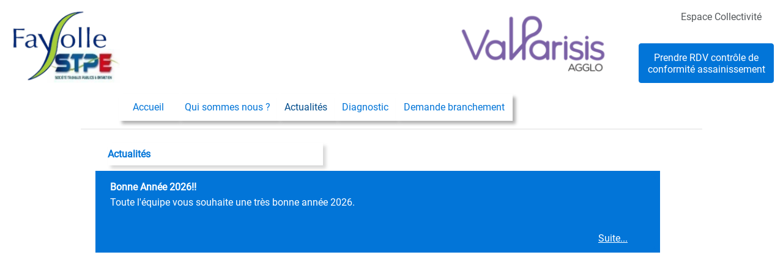

--- FILE ---
content_type: text/html; charset=utf-8
request_url: http://www.fayolle-assainissement.fr/fayolledsp_web/fr/Travaux.awp?M22&AWPIDEFA6AD39=942340A6837358FF54F565CC321ED655642B26DA
body_size: 351
content:
<!DOCTYPE html><html><head><title>Nos travaux</title><meta name="viewport" content="width=device-width, initial-scale=1"><script>document.cookie="wbNavigateurLargeur="+document.documentElement.clientWidth+";path=/";window.location.reload();</script></head><body><!--loading--></body></html>

--- FILE ---
content_type: text/html; charset=utf-8
request_url: http://www.fayolle-assainissement.fr/fayolledsp_web/fr/Travaux.awp?M22&AWPIDEFA6AD39=942340A6837358FF54F565CC321ED655642B26DA
body_size: 9928
content:
<!DOCTYPE html>
<!-- Travaux 25/12/2025 14:15 WEBDEV 28 28.0.459.14 --><html lang="fr" class="htmlstd html5">
<head><meta http-equiv="Content-Type" content="text/html; charset=UTF-8">
<title>Nos travaux</title><meta name="generator" content="WEBDEV">
<meta name="viewport" content="">
<meta name="viewport" content=",initial-scale=1">
<meta name="Description" lang="fr" content="">
<meta name="keywords" lang="fr" content="">
<meta http-equiv="x-ua-compatible" content="ie=edge"><link rel="shortcut icon" type="image/x-icon" href="res/Logo_Fayolle_1C6B613_.png">
<style type="text/css">.wblien,.wblienHorsZTR {border:0;background:transparent;padding:0;text-align:center;box-shadow:none;_line-height:normal;-webkit-box-decoration-break: clone;box-decoration-break: clone; color:#0275d8;}.wblienHorsZTR {border:0 !important;background:transparent !important;outline-width:0 !important;} .wblienHorsZTR:not([class^=l-]) {box-shadow: none !important;}a:active{ color:#014c8c;}a:visited{ color:#014c8c;}*::-moz-selection{color:#FFFFFF;background-color:#0275D8;}::selection{color:#FFFFFF;background-color:#0275D8;}</style><link rel="stylesheet" type="text/css" href="res/standard.css?100014c2e7329">
<link rel="stylesheet" type="text/css" href="res/static.css?10002f6049623">
<link rel="stylesheet" type="text/css" href="BStrap220BStrapBStrap.css?100005e9fca2b">
<link rel="stylesheet" type="text/css" href="FayolleDSP220BStrapBStrap.css?10000ef152994">
<link rel="stylesheet" type="text/css" href="palette-FayolleDSP.css?1000000a8bc59">
<link rel="stylesheet" type="text/css" href="palette-BStrap.css?10000bcf799b5">
<link rel="stylesheet" type="text/css" href="res/WDMenu.css?10000c7e3a595">
<link rel="stylesheet" type="text/css" href="Travaux_style0.css?100002065e91e">
<style type="text/css">
body{ position:relative;line-height:normal;width:100%;margin:0;float:left;display:inline; color:#373a3c;} body{}html,body {background-color:#ffffff;position:relative;}#page{position:relative; background-color:#ffffff;}.l-16{background-image:url(res/01010405_b61d40f8_wwcb1.png);}#M2,#bzM2{border-top:solid 1px #dddddd;border-right:none;border-bottom:none;border-left:none;border-collapse:collapse;empty-cells:show;border-spacing:0;}#tzA16,#tzA16,#bzA16{font-family:'Segoe UI', Roboto, Helvetica, HelveticaNeue, Arial, sans-serif;font-size:12pt;font-weight:bold;color:#0275D8;vertical-align:middle;box-shadow:5px 5px 5px 0 rgba(128,128,128, 0.30);outline:none;}.padding#tzA16,.webdevclass-riche #tzA16,.webdevclass-riche#tzA16,.padding#tzA16,.webdevclass-riche #tzA16,.webdevclass-riche#tzA16,.padding#bzA16,.webdevclass-riche #bzA16,.webdevclass-riche#bzA16{padding-left:0;}#tzA16.wbgrise,.wbgrise #tzA16,#tzA16[disabled],#tzA16.wbgrise,.wbgrise #tzA16,#tzA16[disabled],#bzA16.wbgrise,.wbgrise #bzA16,#bzA16[disabled]{color:#909090;text-shadow:0 1px 0 rgba(255,255,255, 0.50);}.padding#tzA16.wbgrise,.webdevclass-riche #tzA16.wbgrise,.webdevclass-riche#tzA16.wbgrise,.htmlstd .padding.wbgrise #tzA16,.htmlstd .webdevclass-riche .wbgrise #tzA16,.htmlstd .webdevclass-riche.wbgrise #tzA16,.padding#tzA16[disabled],.webdevclass-riche #tzA16[disabled],.webdevclass-riche#tzA16[disabled],.padding#tzA16.wbgrise,.webdevclass-riche #tzA16.wbgrise,.webdevclass-riche#tzA16.wbgrise,.htmlstd .padding.wbgrise #tzA16,.htmlstd .webdevclass-riche .wbgrise #tzA16,.htmlstd .webdevclass-riche.wbgrise #tzA16,.padding#tzA16[disabled],.webdevclass-riche #tzA16[disabled],.webdevclass-riche#tzA16[disabled],.padding#bzA16.wbgrise,.webdevclass-riche #bzA16.wbgrise,.webdevclass-riche#bzA16.wbgrise,.htmlstd .padding.wbgrise #bzA16,.htmlstd .webdevclass-riche .wbgrise #bzA16,.htmlstd .webdevclass-riche.wbgrise #bzA16,.padding#bzA16[disabled],.webdevclass-riche #bzA16[disabled],.webdevclass-riche#bzA16[disabled]{padding-left:0;}#M12,#bzM12{border-top:solid 1px #0275d8;border-right:none;border-bottom:none;border-left:none;border-collapse:collapse;empty-cells:show;border-spacing:0;}.dzM17{width:111px;height:46px;;overflow-x:hidden;;overflow-y:hidden;position:static;}#M19,#tzM19{color:#FFFFFF;}#M20,#tzM20{color:#FFFFFF;}#M21,#tzM21{color:#FFFFFF;}.dzM22{width:257px;height:110px;;overflow-x:hidden;;overflow-y:hidden;position:static;}.dzM8{width:191px;height:130px;;overflow-x:hidden;;overflow-y:hidden;position:static;}.l-29{}.M5-sty10001{box-shadow:5px 5px 5px 0 rgba(0,0,0, 0.30);}.wbplanche{background-repeat:repeat;background-position:0% 0%;background-attachment:scroll;background-size:auto auto;background-origin:padding-box;}.wbplancheLibInc{_font-size:1px;}</style></head><body onload=";clWDUtil.pfGetTraitement('TRAVAUX',15,'_COM')(event); " onunload="clWDUtil.pfGetTraitement('TRAVAUX',16,'_COM')(event); " data-wbAgencements="{ 'indiceForce' : -1, 'courant' : 0, 'tabLargeurMin' : [1016,600,320]}"><form name="TRAVAUX" action="?M22&amp;AWPIDEFA6AD39=942340A6837358FF54F565CC321ED655642B26DA" target="_self" onsubmit="return clWDUtil.pfGetTraitement('TRAVAUX',18,void 0)(event); " method="post"><div class="h-0"><input type="hidden" name="WD_JSON_PROPRIETE_" value="{&quot;m_oProprietesSecurisees&quot;:{&quot;A10&quot;:{&quot;12&quot;:1}}}"/><input type="hidden" name="WD_BUTTON_CLICK_" value=""><input type="hidden" name="WD_ACTION_" value=""></div><table style="width:100.00%"><tr><td style="width:100.00%"><div  id="page" class="clearfix pos1" data-window-width="1016" data-window-height="977" data-width="1016" data-height="977"><table style="width:100.00%;height:100.00%"><tr style="height:211px"><td style="width:100.00%"><header  class="pos2"><div id="dwwM1" style="position:fixed;left:0px;top:0px;width:100%;height:211px;z-index:802;" class="wbEpingle ancragefixedl" data-width="1016"><table data-width="1016" style=" width:100%; background-color:#ffffff;" id="M1" class="wbEpingle">
<tr><td style=" height:211px;"><table style="width:100.00%;height:211px"><tr style="height:142px"><td style="width:100.00%"><table style="width:100.00%;height:142px"><tr style="height:142px"><td style="width:100.00%"><table style=" width:100%; height:142px;" id="M6" class="fond M6-sty10001 padding">
<tr><td><table style="width:100.00%;height:142px"><tr style="height:6px"><td style="width:1016px"></td></tr><tr style="height:136px"><td style="width:100.00%"><table style="width:100.00%;height:136px"><tr style="height:136px"><td style="width:6px;min-width:6px"><div style="height:100%;min-width:6px;width:auto !important;width:6px;" class="lh0"></div></td><td style="width:100.00%"><table style=" width:100%; height:136px;" id="M14" class="l-29 M14-sty10001 padding">
<tr><td><table style="width:100.00%;height:136px"><tr style="height:130px"><td style="width:100.00%"><table style="width:100.00%;height:130px"><tr style="height:130px"><td style="width:191px;min-width:191px"><div style="height:100%;min-width:191px;width:auto !important;width:191px;" class="lh0"><div class="lh0 dzSpan dzM8" id="dzM8" style=""><a href="index.awp" target="_self"><img src="res/Logo%20Fayolle%20STPE183x136_C7C3E46E_.png" alt="" id="M8" class="Image padding" style=" width:191px; height:130px;display:block;border:0;"></a></div></div></td><td style="width:100.00%"></td><td style="width:282px;min-width:282px"><div style="height:100%;min-width:282px;width:auto !important;width:282px;" class="lh0"></div></td><td style="width:257px;min-width:257px"><div style="height:100%;min-width:257px;width:auto !important;width:257px;" class="lh0"><div  class="pos3"><div  class="pos4"><div class="lh0 dzSpan dzM22" id="dzM22" style=""><a href="Travaux.awp?M22" target="_self" class=" wbImgHomothetiqueModeCentre"><img src="../ext/La-Communaute-d-agglomeration-Val-Parisis_large.png" alt="" id="M22" class="Image wbImgHomothetiqueModeCentre padding" style=" width:257px; height:110px;display:block;border:0;"></a></div></div></div></div></td><td style="width:44px;min-width:44px"><div style="height:100%;min-width:44px;width:auto !important;width:44px;" class="lh0"></div></td><td style="width:221px;min-width:221px"><div style="height:100%;min-width:221px;width:auto !important;width:221px;" class="lh0"><div  class="pos5"><div  class="pos6"><table style=" width:158px;height:20px;"><tr><td style="text-decoration:none;" id="tzM7" class="LIEN-Haut-de-page-Centre valignmiddle"><a href="javascript:_SDA('','','','_self','','')" id="M7" class="LIEN-Haut-de-page-Centre wblienHorsZTR bbox padding">Espace Collectivité</a></td></tr></table></div></div><div  class="pos7"><div  class="pos8"><table style=" width:221px;border-spacing:0;height:65px;border-collapse:separate;border:0;outline:none;" id="bzM24"><tr><td style="border:none;" id="tzM24" class="valignmiddle"><button type="button" onclick="clWDUtil.pfGetTraitement('M24',0,void 0)(event); " id="M24" class="BTN-Defaut wblien bbox padding webdevclass-riche" style="display:block;width:100%;height:auto;min-height:65px;width:auto;min-width:221px;width:221px\9;height:auto;min-height:65px;">Prendre RDV contrôle de conformité assainissement</button></td></tr></table></div></div></div></td><td style="width:9px;min-width:9px"><div style="height:100%;min-width:9px;width:auto !important;width:9px;" class="lh0"></div></td></tr></table></td></tr><tr style="height:6px"><td style="width:1004px"></td></tr></table></td></tr></table></td><td style="width:6px;min-width:6px"><div style="height:100%;min-width:6px;width:auto !important;width:6px;" class="lh0"></div></td></tr></table></td></tr></table></td></tr></table></td></tr></table></td></tr><tr style="height:69px"><td class="ancragecenter" style="width:100.00%"><table style="margin:0 auto;;width:1016px;height:69px"><tr style="height:69px"><td style="width:1016px;min-width:1016px"><div style="height:100%;min-width:1016px;width:auto !important;width:1016px;" class="lh0"><nav  class="pos9"><table style=" background-color:#ffffff;" id="M16">
<tr><td style=" height:69px; width:1016px;"><table style="height:100%;margin:0 auto;;width:1016px"><tr style="height:100%"><td><div  class="wbChampBarreNavigation wbBarreEtendue pos10" data-effet-barrenav="{ 'duree' : 300, 'largeur' : '100.00%', 'pousse' : 0 , 'coulisse' : true, 'sens' : -1 }" class="wbBarreEtendue" data-classConcat="true" data-classRemove="(wbBarreCompacte|wbBarreEtendue)"><div  class="pos11"><input type=hidden name="M3" value="" disabled><table id="M3" class="M3-layout BDN-Defaut M3-sty10001">
<tr><td style=" height:63px; width:1016px;"><div  class="pos12"><div  class="pos13"><div  class="pos14"><table id="M3_1">
<tr><td style=" height:63px; width:62px;"><div  class="lh0 pos15"></div></td></tr></table></div><aside  class="wbCollapse wbChampVoletAmovibleBarreNavigation pos16" style="width:auto;min-width:0;display:table-cell;" style="width:auto;min-width:0;display:table-cell;" data-classConcat="true" data-classRemove="(BDN-Deroule|M3-sty10735)"><table style=" width:100%;" id="M3_2">
<tr><td><div  class="pos17"><div  class="pos18"><nav id="M5" class="wbMenuMain wbMenuHorizontal wbMenuSouris" class="wbMenuMain wbMenuHorizontal wbMenuSouris" role="navigation"><ul role="menubar" class="effet WDOngletMain" onclick="oGetObjetChamp('M5').OnClick(event)"><li id="tzM9" class="padding effet WDMenuTDImage wbMenuOption WDMenuOption" role="menuitem"><ul class="wbOptionAvecSousMenu"><li class="wbOptionLien"><a href="javascript:_JSU(_PAGE_,'index'+'.awp'+'','post','_self','','')" id="M9" class="l-33 wbLienMenu  MENU-CSS-Defaut M5-sty10001 M9-sty10001  padding webdevclass-riche" data-classConcat="true" data-classRemove="(wbLienMenuAvecSousMenu|wbLienMenuAvecSousMenuBlancGaucheDefautVerticalMobile)">Accueil</a></li></ul></li><li id="tzM10" class="padding effet WDMenuTDImage wbMenuOption WDMenuOption" role="menuitem"><ul class="wbOptionAvecSousMenu"><li class="wbOptionLien"><a href="Quisommesnous.awp" target="_self" id="M10" class="l-35 wbLienMenu  MENU-CSS-Defaut M5-sty10001 M10-sty10001  padding webdevclass-riche" data-classConcat="true" data-classRemove="(wbLienMenuAvecSousMenu|wbLienMenuAvecSousMenuBlancGaucheDefautVerticalMobile)">Qui sommes nous ?</a></li></ul></li><li id="tzM11" class="padding effet WDMenuTDImage wbMenuOption WDMenuOptionSelect" role="menuitem"><ul class="wbOptionAvecSousMenu"><li class="wbOptionLien"><a href="Travaux.awp" target="_self" id="M11" class="l-37 wbLienMenu  MENU-CSS-Defaut M5-sty10001 M11-sty10001 wbActif padding webdevclass-riche" data-classConcat="true" data-classRemove="(wbLienMenuAvecSousMenu|wbLienMenuAvecSousMenuBlancGaucheDefautVerticalMobile)">Actualités</a></li></ul></li><li id="tzM13" class="padding effet WDMenuTDImage wbMenuOption WDMenuOption" role="menuitem"><ul class="wbOptionAvecSousMenu"><li class="wbOptionLien"><a href="diagnostic.awp" target="_self" id="M13" class="l-39 wbLienMenu  MENU-CSS-Defaut M5-sty10001 M13-sty10001  padding webdevclass-riche" data-classConcat="true" data-classRemove="(wbLienMenuAvecSousMenu|wbLienMenuAvecSousMenuBlancGaucheDefautVerticalMobile)">Diagnostic</a></li></ul></li><li id="tzM15" class="padding effet WDMenuTDImage wbMenuOption WDMenuOption" role="menuitem"><ul class="wbOptionAvecSousMenu"><li class="wbOptionLien"><a href="javascript:clWDUtil.pfGetTraitement('M15',19,void 0)();" id="M15" class="l-41 wbLienMenu  MENU-CSS-Defaut M5-sty10001 M15-sty10001  padding webdevclass-riche" data-classConcat="true" data-classRemove="(wbLienMenuAvecSousMenu|wbLienMenuAvecSousMenuBlancGaucheDefautVerticalMobile)">Demande branchement</a></li></ul></li></ul></nav></div></div></td></tr></table></aside><div  class="pos19"><table id="M3_3">
<tr><td style=" height:63px; min-width:28px;"></td></tr></table></div></div></div></td></tr></table></div></div></td></tr></table></td></tr></table></nav></div></td></tr></table></td></tr></table></td></tr></table></div></header></td></tr><tr style="height:100.00%"><td class="ancragecenter" style="width:100.00%"><table style="margin:0 auto;;width:1016px;height:100.00%"><tr style="height:100%"><td style="width:1016px;min-width:1016px"><div style="height:100%;min-width:1016px;width:auto !important;width:1016px;" class="lh0"><table style="border-collapse:separate;height:100%;border-spacing:0;" id="M2">
<tr><td style=" width:1016px;"><table style="width:1016px;height:100.00%"><tr style="height:22px"><td style="width:1016px"></td></tr><tr style="height:37px"><td style="width:1016px;min-width:1016px"><div style="height:100%;min-width:1016px;width:auto !important;width:1016px;" class="lh0"><div  class="pos20"><div  class="pos21"><table style=" width:352px;border-spacing:0;height:37px;border-collapse:separate;outline:none;" id="bzA16"><tr><td style="border:none;box-shadow:none;" id="tzA16" class="Normal padding">Actualités&nbsp;</td></tr></table></div></div></div></td></tr><tr style="height:9px"><td style="width:1016px"></td></tr><tr style="height:100.00%"><td style="width:1016px;min-width:1016px"><div style="height:100%;min-width:1016px;width:auto !important;width:1016px;" class="lh0"><table style="width:1016px;height:100.00%"><tr style="height:100%"><td style="width:24px;min-width:24px"></td><td style="width:923px;min-width:923px"><input type=hidden name="A1" value="0"><input type=hidden name="A1_DEB" value="1"><input type=hidden name="_A1_OCC" value="1"><input type="hidden" name="A1_DATA" value=",0;1;2,"><table style="height:100%;" id="con-A1">
<tr><td><div style="overflow-y:hidden;width:923px;position:relative"><div style="position:relative" id="A1_POS"><table id="A1_TB" style="border-spacing:0;border-collapse:separate; width:100%;" class="cellpadding0"><tr><td></td></tr><!-- <tr id="A1_[%_INDICE_%]" style="visibility:hidden"><td style="width:100%"><div id="A1_[%_INDICE_%]_0" style="width:100%;[%_CSS_HEIGHT_%]:134px" onclick="_PAGE_.A1.value=oGetObjetChamp('A1').nRelative2Visible2Absolue([%_INDICE_%])+1;oGetObjetChamp('A1').OnSelectLigne([%_INDICE_%],0,event); "></div></td></tr> --></table></div><table style="position:absolute;top:0px;width:100%;border:solid 2 #FF3300;height:100%;visibility:hidden;z-index:100" id="A1_MASQUE"><tr><td class="aligncenter valignmiddle"><img alt="none" src="res/TableAttente.gif"></td></tr></table><table style="position:absolute;top:0px;width:100%;height:100%;visibility:hidden;z-index:101" id="A1_MASQUETR"><tr><td><!-- --></td></tr></table></div></td></tr></table></td><td style="width:69px;min-width:69px"></td></tr></table></div></td></tr><tr style="height:12px"><td style="width:1016px"></td></tr><tr style="height:17px"><td style="width:1016px;min-width:1016px"><div style="height:100%;min-width:1016px;width:auto !important;width:1016px;" class="lh0"><div  class="lh0 pos31"><div  class="lh0 pos32"><table style=" width:422px;height:17px;"><tr><td id="A3" class="valignmiddle"><ol class="reglette valignbottom"></ol></td></tr></table></div></div></div></td></tr><tr style="height:474px"><td style="width:1016px"></td></tr></table></td></tr></table></div></td></tr></table></td></tr><tr><td style="width:100.00%"><table style="width:100.00%"><tr><td style="width:100.00%"><footer  class="pos33"><table style=" width:100%; background-color:#0275d8;border-collapse:separate;border-spacing:0;" id="M12">
<tr><td style=" height:57px;"><div  class="pos34"><div  class="pos35"><div  class="pos36"><div class="lh0 dzSpan dzM17" id="dzM17" style=""><img src="../ext/Logo_CB-1-102x50.png" alt="" id="M17" class="Image wbImgHomothetiqueModeAdapteCentre padding" style=" width:111px; height:46px;display:block;border:0;"></div></div></div><div  class="pos37"><table id="M18">
<tr><td style=" height:33px; width:324px;"><div  class="pos38"><div  class="pos39"><div  class="pos40"><table style=" width:71px;height:20px;"><tr><td style="text-decoration:none;" id="tzM19" class="LIEN-Gauche-Non-Souligne valignmiddle"><a href="javascript:_JSU(_PAGE_,'index'+'.awp'+'','post','_self','','')" id="M19" class="LIEN-Gauche-Non-Souligne wblienHorsZTR bbox padding">Accueil</a></td></tr></table></div></div><div  class="pos41"><div  class="pos42"><table style=" width:150px;height:20px;"><tr><td style="text-decoration:none;" id="tzM20" class="LIEN-Gauche-Non-Souligne valignmiddle"><a href="Mentionlegale.awp" id="M20" class="LIEN-Gauche-Non-Souligne wblienHorsZTR bbox padding">Mentions légales</a></td></tr></table></div></div><div  class="pos43"><div  class="pos44"><table style=" width:42px;height:20px;"><tr><td style="text-decoration:none;" id="tzM21" class="LIEN-Gauche-Non-Souligne valignmiddle"><a href="Conditions.awp" id="M21" class="LIEN-Gauche-Non-Souligne wblienHorsZTR bbox padding">CGV</a></td></tr></table></div></div></div></td></tr></table></div></div></td></tr></table></footer></td></tr></table></td></tr></table></div></td></tr></table>
</form>
<script type="text/javascript">var _bTable16_=false;
</script>
<script type="text/javascript" src="./res/WWConstante5.js?3fffe3b9dc3b1"></script>
<script type="text/javascript" src="./res/WDUtil.js?3ffff060b34f1"></script>
<script type="text/javascript" src="./res/StdAction.js?30000a274c170"></script>
<script type="text/javascript" src="./res/WDChamp.js?3000163e36da8"></script>
<script type="text/javascript" src="./res/WDMenu.js?30002060b34f1"></script>
<script type="text/javascript" src="./res/WDXML.js?30003f831abcb"></script>
<script type="text/javascript" src="./res/WDDrag.js?30006060b34f1"></script>
<script type="text/javascript" src="./res/WDAJAX.js?3000c060b34f1"></script>
<script type="text/javascript" src="./res/WDTableZRCommun.js?3000d392c41f9"></script>
<script type="text/javascript" src="./res/WDTable.js?3000e63e36da8"></script>
<script type="text/javascript" src="./res/WDZR.js?300106543f173"></script>
<script type="text/javascript" src="./res/WDStd.js?30016f831abcb"></script>
<script type="text/javascript" src="./res/WDAnim.js?30017060b34f1"></script>
<script type="text/javascript" src="./res/WDCarteAPI.js?3001fb6ef5df5"></script>
<script type="text/javascript" src="./res/WDGeolocalisation.js?300208522cd4d"></script>
<script type="text/javascript" src="./res/WD.js?3002cfe458e9b"></script>
<script type="text/javascript" src="./res/COL_NAV_ANIMATION.js?400008ec2adf4"></script>
<script type="text/javascript" src="./res/COL_COOKIE_CONSENT.js?40000a88d907e"></script>
<script type="text/javascript" src="./res/COL_NAV_AdresseAP.js?40000a5c2c434"></script>
<script type="text/javascript">
//# sourceMappingURL=[data-uri]
var _SI_="FayolleDSP";var _WD_="";var _WDR_="../";var _NA_=5;var _AWPID_P_="";var _AWPID_A_="";var _PU_="";var _GFI_A_=true;var _GFI_T_=60;var _PAGE_=document["TRAVAUX"];clWDUtil.DeclareClones({});clWDUtil.DeclareChamp("M3",void 0,void 0,void 0,WDBarreNavigation,[],true,true);clWDUtil.DeclareChamp("M5",void 0,void 0,void 0,WDMenu,[true,{}],true,true);clWDUtil.DeclareChamp("A1",void 0,void 0,void 0,WDZR,["\x3C?xml version=\"1.0\" encoding=\"utf-8\" ?\x3E\x3CLISTE NOMBRE=\"1\" FIN=\"1\" TYPE=\"11\" RUPTURES=\"0\" HAUTEURLIGNEVARIABLE=\"1\" DESACTIVESERSEL=\"\" TYPESELECTION=\"1\"\x3E\x3CSELECTIONS\x3E\x3CSELECTION\x3E0\x3C/SELECTION\x3E\x3C/SELECTIONS\x3E\x3CLIGNES\x3E\x3CLIGNE NUMERO=\"0\" POSABSOLUE=\"0\" LIGNEEFF=\"0\" COLONNEEFF=\"0\"\x3E\x3CCOLONNE\x3E\x3CDEBUT\x3E\x3C/DEBUT\x3E\x3CCORPS\x3E\x3C![CDATA[\x3Cdiv id=\"A1_1\"\x3E\x3Cdiv  class=\"pos22\"\x3E\x3Cdiv  class=\"pos23\"\x3E\x3Ctable id=\"dzczzrl_1_A2\" class=\"wbCadreArrondi9Img\"\x3E\x3Ctr style=\"height:12px\"\x3E\x3Ctd style=\"background-image:url(res/01010405_b61d40f8_wwcb8c.png);width:12px;height:12px;\"\x3E\x3C/td\x3E\x3Ctd style=\"background-image:url(res/01010405_b61d40f8_wwcb8h.png);height:12px;background-size:100% 200%;\"\x3E\x3C/td\x3E\x3Ctd style=\"background-image:url(res/01010405_b61d40f8_wwcb8c.png);background-position:100% 0px ;width:12px;\"\x3E\x3C/td\x3E\x3C/tr\x3E\x3Ctr style=\"height:100%\"\x3E\x3Ctd style=\"background-image:url(res/01010405_b61d40f8_wwcb8v.png);background-size:200% 100%;\"\x3E\x3Cdiv style=\"width:12px;font-size:1px\"\x3E\x3C/div\x3E\x3C/td\x3E\x3Ctd style=\"background-size:100% 100% !important; background-color:#0275d8; height:107px; width:888px;height:auto;\" id=\"zrl_1_A2\" class=\"l-16 A2\"\x3E\x3Ctable style=\" width:888px;height:107px;\"\x3E\x3Ctr\x3E\x3Ctd style=\"background-image:none;background-color:transparent;\" class=\"l-16 padding valigntop\"\x3E\x3Cdiv  class=\"pos24\"\x3E\x3Cdiv  class=\"pos25\"\x3E\x3Cdiv  class=\"pos26\"\x3E\x3Ctable style=\" width:812px;height:23px;\"\x3E\x3Ctr\x3E\x3Ctd style=\"color:#FFFFFF;\" id=\"tzzrl_1_ATT_A10_1\" class=\"Normal-Gras padding webdevclass-riche\"\x3E\x3Cdiv id=\"zrl_1_A14\"\x3EBonne Année 2026!!\x3C/div\x3E\x3C/td\x3E\x3C/tr\x3E\x3C/table\x3E\x3C/div\x3E\x3C/div\x3E\x3Cdiv  class=\"pos27\"\x3E\x3Cdiv  class=\"pos28\"\x3E\x3Ctable style=\" width:814px;height:58px;\"\x3E\x3Ctr\x3E\x3Ctd style=\"color:#FFFFFF;padding-bottom:9px;\" class=\"TXT-Normal padding webdevclass-riche\"\x3E\x3Cdiv id=\"zrl_1_A15\"\x3EToute l\'équipe vous souhaite une très bonne année 2026.\x3C/div\x3E\x3C/td\x3E\x3C/tr\x3E\x3C/table\x3E\x3C/div\x3E\x3C/div\x3E\x3Cdiv  class=\"pos29\"\x3E\x3Cdiv  class=\"pos30\"\x3E\x3Ctable style=\" width:79px;height:21px;\"\x3E\x3Ctr\x3E\x3Ctd style=\"color:#FFFFFF;text-decoration:none;\" class=\"LIEN-Gauche-Non-Souligne valignmiddle\"\x3E\x3Ca href=\"javascript:_PAGE_.A1.value=1;_JCL(clWDUtil.sGetPageActionIE10()+\'?A12\x26A1=1\',\'_self\',\'\',\'\')\" style=\"color:#FFFFFF;\" class=\"LIEN-Gauche-Non-Souligne wblienHorsZTR bbox padding\"\x3ESuite...\x3C/a\x3E\x3C/td\x3E\x3C/tr\x3E\x3C/table\x3E\x3C/div\x3E\x3C/div\x3E\x3C/div\x3E\x3C/td\x3E\x3C/tr\x3E\x3C/table\x3E\x3C/td\x3E\x3Ctd style=\"background-image:url(res/01010405_b61d40f8_wwcb8v.png);background-position:100% 0px ;background-size:200% 100%;\"\x3E\x3Cdiv style=\"width:12px;font-size:1px\"\x3E\x3C/div\x3E\x3C/td\x3E\x3C/tr\x3E\x3Ctr style=\"height:12px\"\x3E\x3Ctd style=\"background-image:url(res/01010405_b61d40f8_wwcb8c.png);background-position:0px -12px ;height:12px;\"\x3E\x3C/td\x3E\x3Ctd style=\"background-image:url(res/01010405_b61d40f8_wwcb8h.png);background-position:0px 100% ;height:-12px;background-size:100% 200%;\"\x3E\x3C/td\x3E\x3Ctd style=\"background-image:url(res/01010405_b61d40f8_wwcb8c.png);background-position:100% -12px ;\"\x3E\x3C/td\x3E\x3C/tr\x3E\x3C/table\x3E\x3C/div\x3E\x3C/div\x3E\x3C/div\x3E]]\x3E\x3C/CORPS\x3E\x3CFIN\x3E\x3C/FIN\x3E\x3C/COLONNE\x3E\x3C/LIGNE\x3E\x3C/LIGNES\x3E\x3C/LISTE\x3E",1,136,2,4,["l-5 padding wbImpaire","l-6 padding wbPaire","Selection-ZoneRepetee padding wbBandeau"],1],true,true);;
NSPCS.NSValues.DeclareVariables("COL_COOKIE_CONSENT",0,[["CKCS_Message",NSPCS.NSTypes.iGetDescription(16)]]);NSPCS.NSValues.DeclareVariables("COL_COOKIE_CONSENT",0,[["CKCS_BoutonAccepte",NSPCS.NSTypes.iGetDescription(16)]]);NSPCS.NSValues.DeclareVariables("COL_COOKIE_CONSENT",0,[["CKCS_BoutonRefus",NSPCS.NSTypes.iGetDescription(16)]]);NSPCS.NSValues.DeclareVariables("COL_COOKIE_CONSENT",0,[["CKCS_NomObjetAlerte",NSPCS.NSTypes.iGetDescription(16)]]);NSPCS.NSValues.DeclareVariables("COL_COOKIE_CONSENT",0,[["CKCS_CouleurAccepte",NSPCS.NSTypes.iGetDescription(16)]]);NSPCS.NSValues.DeclareVariables("COL_COOKIE_CONSENT",0,[["CKCS_CouleurRefus",NSPCS.NSTypes.iGetDescription(16)]]);NSPCS.NSValues.DeclareVariables("COL_COOKIE_CONSENT",0,[["CKCS_CouleurFondAccepte",NSPCS.NSTypes.iGetDescription(16)]]);NSPCS.NSValues.DeclareVariables("COL_COOKIE_CONSENT",0,[["CKCS_CouleurFondRefus",NSPCS.NSTypes.iGetDescription(16)]]);var _COL={9:"#d9edf7",66:"#31708f"};
function _SDA(s,f,p,t,n,o){if(s=="")s=_SI_;if(p!="")p="&"+p;if(f!="")p="&_WW1STPAGE_="+f+p;var r = document.referrer;if(-1 != r.indexOf("_WWREFERER_")){r = r.split('?')[0];}p="?_WWREFERER_="+encodeURIComponent(r)+"&_WWNATION_="+_NA_+p;var a=_PAGE_.action;if(a.indexOf("://")==-1)a=document.URL;_JCL(a.substring(0,a.indexOf("/",a.indexOf("://")+3))+"/WD280AWP/WD280Awp.exe/CONNECT/"+s+p,t,n,o);}
function _JSU(p,u,m,t,n,o){u=_CFI(u);if(t=="_blank"&&o){var e=(n!=""?n.toUpperCase():"_BLANK_"+Math.abs((new Date()).getTime()));if(o)open("",e,o);else open("",e);t=e;}else if(t!="_blank"&&t!="_self"&&t!="_top"&&t!="_parent"){t=t.toUpperCase();}var _a=p.action;p.action=u;var _d=p.target;p.target=t;var _m=p.method;p.method=m;p.submit();setTimeout(function(){p.action=_a;p.target=_d;p.method=_m;},1);}
clWDUtil.DeclareTraitementEx("TRAVAUX",true,[18,function(event){window.NSPCS&&NSPCS.NSChamps.ms_oSynchronisationServeur.OnSubmit();return true;},void 0,true]);
clWDUtil.DeclareTraitementEx("M24",false,[0,function(event){var __VARS0=new NSPCS.NSValues.CVariablesLocales(0,0);try{clWDUtil.Try();{_SDA("FayolleDSP","","param=RDV","_self","");void 0;}}catch(_E){clWDUtil.xbCatchThrow(_E,event);return;}finally{clWDUtil&&clWDUtil.oFinally();}},void 0,true]);
clWDUtil.DeclareTraitementEx("M15",false,[19,function(event){var __VARS0=new NSPCS.NSValues.CVariablesLocales(0,0);try{clWDUtil.Try();{_SDA("FayolleDSP","","param=branchement","_self","");void 0;}}catch(_E){clWDUtil.xbCatchThrow(_E,event);return;}finally{clWDUtil&&clWDUtil.oFinally();}},void 0,true]);
clWDUtil.DeclareTraitementEx("TRAVAUX",true,[15,function(event){clWDUtil.DeclareChampInit();window.chfocus&&chfocus();clWDUtil.ExecuteInitTerm(["COL_NAV_ANIMATION_LOD","COL_COOKIE_CONSENT_LOD","COL_NAV_AdresseAP_LOD"],event);},"_COM",false,16,function(event){clWDUtil.ExecuteInitTerm(["COL_NAV_ANIMATION_UNL","COL_COOKIE_CONSENT_UNL","COL_NAV_AdresseAP_UNL"],event);},"_COM",false]);
</script>

<script type="text/javascript" src="res/jquery-3.js?200009c721bed"></script><script type="text/javascript" data-wb-modal src="res/jquery-ancrage-ie.js?20003f0f4f959"></script><script type="text/javascript" src="res/jquery-ui.js?200063083aa8b"></script><script type="text/javascript" src="res/jquery-effet.js?20004bfff548e"></script><script type="text/javascript" data-wb-modal src="res/jquery-ancrage-sup-epingle.js?20005cac89213"></script><style type="text/css">.wbTooltip{font-family:'Segoe UI', Roboto, Helvetica, HelveticaNeue, Arial, sans-serif;font-size:12pt;color:#FFFFFF;text-align:left;vertical-align:middle;background-color:#000000;border-radius:4px;-ms-transition:all 300ms ease 0ms;-moz-transition:all 300ms ease 0ms;-webkit-transition:all 300ms ease 0ms;-o-transition:all 300ms ease 0ms;transition:all 300ms ease 0ms;padding:3px 8px;}</style><script type="text/javascript">jQuery().ready(function(){$( document ).tooltip({ delay : 1000,	items: "[title]:not(iframe,svg)", position : {my: 'left top+20',collision: 'flip'},	track : false, tooltipClass : "wbTooltip",open: function( event, ui ) { $('.wbTooltip').not($(ui.tooltip[0])).fadeOut(500); ui.tooltip.position( { my: 'left+15 center', at: 'right center', of : event} ); },content: function(callback) { callback($(this).prop('title').replace(/\n/g, '\x3Cbr /\x3E')); }});if (window.clWDUtil && window.$ && window.$.ui){function fNettoyageBulle(){$('.wbTooltip').fadeOut(500);	}if (clWDUtil.m_oNotificationsAjoutHTML){clWDUtil.m_oNotificationsAjoutHTML.AddNotification(fNettoyageBulle);}if (clWDUtil.m_oNotificationsFinAJAX){clWDUtil.m_oNotificationsFinAJAX.AddNotification(fNettoyageBulle);}} });</script><script type="text/javascript">if (bOpr) document.getElementsByTagName("head")[0].innerHTML+='\x3cstyle type="text/css"\x3e.wbtablesep{position:static !important;}\x3c/style\x3e';</script><script type="text/javascript">
if (window["_gtabPostTrt"]!==undefined){for(var i=window["_gtabPostTrt"].length-1; i>-1; --i){var domCible = window["_gtabPostTrt"][i].cible;for(pcode in window["_gtabPostTrt"][i].pcode){var tmp=domCible[pcode.toString()]; var f = window["_gtabPostTrt"][i].pcode[pcode];  domCible[pcode.toString()] = function() { if (tmp) tmp.apply(this,arguments); return f.apply(this,arguments); };if (pcode.toString()=='onload'){if (domCible.complete || domCible.getAttribute("data-onload-posttrt")=="true") domCible[pcode.toString()]();domCible.removeAttribute("data-onload-posttrt");}}}}
</script></body></html>

--- FILE ---
content_type: text/css
request_url: http://www.fayolle-assainissement.fr/fayolledsp_web/fr/BStrap220BStrapBStrap.css?100005e9fca2b
body_size: 36039
content:
@import "res/Roboto/style.css";
.Normal{font-family:'Segoe UI', Roboto, Helvetica, HelveticaNeue, Arial, sans-serif;color:#373A3C;vertical-align:middle;outline:none;}.htmlstd .padding.Normal,.htmlstd .webdevclass-riche .Normal,.htmlstd .webdevclass-riche.Normal,.htmlstd .padding.Titre-Colonne-Droite,.htmlstd .webdevclass-riche .Titre-Colonne-Droite,.htmlstd .webdevclass-riche.Titre-Colonne-Droite,.htmlstd .padding.BTN-Couleur-2,.htmlstd .webdevclass-riche .BTN-Couleur-2,.htmlstd .webdevclass-riche.BTN-Couleur-2,.htmlstd .padding.Note-Fond-2,.htmlstd .webdevclass-riche .Note-Fond-2,.htmlstd .webdevclass-riche.Note-Fond-2,.htmlstd .padding.Titre-Fond-3,.htmlstd .webdevclass-riche .Titre-Fond-3,.htmlstd .webdevclass-riche.Titre-Fond-3,.htmlstd .padding.BTN-Picto,.htmlstd .webdevclass-riche .BTN-Picto,.htmlstd .webdevclass-riche.BTN-Picto,.htmlstd .padding.BTN-Menu,.htmlstd .webdevclass-riche .BTN-Menu,.htmlstd .webdevclass-riche.BTN-Menu,.htmlstd .padding.SousMenu-Separateur-Petit,.htmlstd .webdevclass-riche .SousMenu-Separateur-Petit,.htmlstd .webdevclass-riche.SousMenu-Separateur-Petit,.htmlstd .padding.SousMenu-Ombre,.htmlstd .webdevclass-riche .SousMenu-Ombre,.htmlstd .webdevclass-riche.SousMenu-Ombre,.htmlstd .padding.LIEN-Encart-Gauche,.htmlstd .webdevclass-riche .LIEN-Encart-Gauche,.htmlstd .webdevclass-riche.LIEN-Encart-Gauche,.htmlstd .padding.LIEN-Encart-Droite,.htmlstd .webdevclass-riche .LIEN-Encart-Droite,.htmlstd .webdevclass-riche.LIEN-Encart-Droite,.htmlstd .padding.BTN-Ajouter-Fond,.htmlstd .webdevclass-riche .BTN-Ajouter-Fond,.htmlstd .webdevclass-riche.BTN-Ajouter-Fond,.htmlstd .padding.BTN-Ajouter-Fond-Cadre,.htmlstd .webdevclass-riche .BTN-Ajouter-Fond-Cadre,.htmlstd .webdevclass-riche.BTN-Ajouter-Fond-Cadre,.htmlstd .padding.BTN-Annuler-Fond,.htmlstd .webdevclass-riche .BTN-Annuler-Fond,.htmlstd .webdevclass-riche.BTN-Annuler-Fond,.htmlstd .padding.BTN-Annuler-Fond-Cadre,.htmlstd .webdevclass-riche .BTN-Annuler-Fond-Cadre,.htmlstd .webdevclass-riche.BTN-Annuler-Fond-Cadre,.htmlstd .padding.BTN-Deplacer-Fond,.htmlstd .webdevclass-riche .BTN-Deplacer-Fond,.htmlstd .webdevclass-riche.BTN-Deplacer-Fond,.htmlstd .padding.BTN-Deplacer-Fond-Cadre,.htmlstd .webdevclass-riche .BTN-Deplacer-Fond-Cadre,.htmlstd .webdevclass-riche.BTN-Deplacer-Fond-Cadre,.htmlstd .padding.BTN-Details-Fond,.htmlstd .webdevclass-riche .BTN-Details-Fond,.htmlstd .webdevclass-riche.BTN-Details-Fond,.htmlstd .padding.BTN-Details-Fond-Cadre,.htmlstd .webdevclass-riche .BTN-Details-Fond-Cadre,.htmlstd .webdevclass-riche.BTN-Details-Fond-Cadre,.htmlstd .padding.BTN-Fleche-Bas-Fond,.htmlstd .webdevclass-riche .BTN-Fleche-Bas-Fond,.htmlstd .webdevclass-riche.BTN-Fleche-Bas-Fond,.htmlstd .padding.BTN-Fleche-Bas-Fond-Cadre,.htmlstd .webdevclass-riche .BTN-Fleche-Bas-Fond-Cadre,.htmlstd .webdevclass-riche.BTN-Fleche-Bas-Fond-Cadre,.htmlstd .padding.BTN-Fleche-Droite-Fond,.htmlstd .webdevclass-riche .BTN-Fleche-Droite-Fond,.htmlstd .webdevclass-riche.BTN-Fleche-Droite-Fond,.htmlstd .padding.BTN-Fleche-Gauche-Fond,.htmlstd .webdevclass-riche .BTN-Fleche-Gauche-Fond,.htmlstd .webdevclass-riche.BTN-Fleche-Gauche-Fond,.htmlstd .padding.BTN-Fleche-Gauche-Fond-Cadre,.htmlstd .webdevclass-riche .BTN-Fleche-Gauche-Fond-Cadre,.htmlstd .webdevclass-riche.BTN-Fleche-Gauche-Fond-Cadre,.htmlstd .padding.BTN-Fleche-Haut-Fond,.htmlstd .webdevclass-riche .BTN-Fleche-Haut-Fond,.htmlstd .webdevclass-riche.BTN-Fleche-Haut-Fond,.htmlstd .padding.BTN-Fleche-Haut-Fond-Cadre,.htmlstd .webdevclass-riche .BTN-Fleche-Haut-Fond-Cadre,.htmlstd .webdevclass-riche.BTN-Fleche-Haut-Fond-Cadre,.htmlstd .padding.BTN-Imprimer-Fond,.htmlstd .webdevclass-riche .BTN-Imprimer-Fond,.htmlstd .webdevclass-riche.BTN-Imprimer-Fond,.htmlstd .padding.BTN-Imprimer-Fond-Cadre,.htmlstd .webdevclass-riche .BTN-Imprimer-Fond-Cadre,.htmlstd .webdevclass-riche.BTN-Imprimer-Fond-Cadre,.htmlstd .padding.BTN-Jaime-Fond,.htmlstd .webdevclass-riche .BTN-Jaime-Fond,.htmlstd .webdevclass-riche.BTN-Jaime-Fond,.htmlstd .padding.BTN-Jaime-Fond-Cadre,.htmlstd .webdevclass-riche .BTN-Jaime-Fond-Cadre,.htmlstd .webdevclass-riche.BTN-Jaime-Fond-Cadre,.htmlstd .padding.BTN-Jaime-Pas-Fond,.htmlstd .webdevclass-riche .BTN-Jaime-Pas-Fond,.htmlstd .webdevclass-riche.BTN-Jaime-Pas-Fond,.htmlstd .padding.BTN-Jaime-Pas-Fond-Cadre,.htmlstd .webdevclass-riche .BTN-Jaime-Pas-Fond-Cadre,.htmlstd .webdevclass-riche.BTN-Jaime-Pas-Fond-Cadre,.htmlstd .padding.BTN-Lien-Fond,.htmlstd .webdevclass-riche .BTN-Lien-Fond,.htmlstd .webdevclass-riche.BTN-Lien-Fond,.htmlstd .padding.BTN-Lien-Fond-Cadre,.htmlstd .webdevclass-riche .BTN-Lien-Fond-Cadre,.htmlstd .webdevclass-riche.BTN-Lien-Fond-Cadre,.htmlstd .padding.BTN-Menu-Fond,.htmlstd .webdevclass-riche .BTN-Menu-Fond,.htmlstd .webdevclass-riche.BTN-Menu-Fond,.htmlstd .padding.BTN-Menu-Fond-Cadre,.htmlstd .webdevclass-riche .BTN-Menu-Fond-Cadre,.htmlstd .webdevclass-riche.BTN-Menu-Fond-Cadre,.htmlstd .padding.BTN-Panier-Fond,.htmlstd .webdevclass-riche .BTN-Panier-Fond,.htmlstd .webdevclass-riche.BTN-Panier-Fond,.htmlstd .padding.BTN-Panier-Fond-Cadre,.htmlstd .webdevclass-riche .BTN-Panier-Fond-Cadre,.htmlstd .webdevclass-riche.BTN-Panier-Fond-Cadre,.htmlstd .padding.BTN-Partager-Fond,.htmlstd .webdevclass-riche .BTN-Partager-Fond,.htmlstd .webdevclass-riche.BTN-Partager-Fond,.htmlstd .padding.BTN-Partager-Fond-Cadre,.htmlstd .webdevclass-riche .BTN-Partager-Fond-Cadre,.htmlstd .webdevclass-riche.BTN-Partager-Fond-Cadre,.htmlstd .padding.BTN-Sauvegarder-Fond,.htmlstd .webdevclass-riche .BTN-Sauvegarder-Fond,.htmlstd .webdevclass-riche.BTN-Sauvegarder-Fond,.htmlstd .padding.BTN-Sauvegarder-Fond-Cadre,.htmlstd .webdevclass-riche .BTN-Sauvegarder-Fond-Cadre,.htmlstd .webdevclass-riche.BTN-Sauvegarder-Fond-Cadre,.htmlstd .padding.BTN-Statistique-Fond,.htmlstd .webdevclass-riche .BTN-Statistique-Fond,.htmlstd .webdevclass-riche.BTN-Statistique-Fond,.htmlstd .padding.BTN-Statistique-Fond-Cadre,.htmlstd .webdevclass-riche .BTN-Statistique-Fond-Cadre,.htmlstd .webdevclass-riche.BTN-Statistique-Fond-Cadre,.htmlstd .padding.BTN-Supprimer-Fond,.htmlstd .webdevclass-riche .BTN-Supprimer-Fond,.htmlstd .webdevclass-riche.BTN-Supprimer-Fond,.htmlstd .padding.BTN-Supprimer-Fond-Cadre,.htmlstd .webdevclass-riche .BTN-Supprimer-Fond-Cadre,.htmlstd .webdevclass-riche.BTN-Supprimer-Fond-Cadre,.htmlstd .padding.BTN-Valider-Fond,.htmlstd .webdevclass-riche .BTN-Valider-Fond,.htmlstd .webdevclass-riche.BTN-Valider-Fond,.htmlstd .padding.BTN-Valider-Fond-Cadre,.htmlstd .webdevclass-riche .BTN-Valider-Fond-Cadre,.htmlstd .webdevclass-riche.BTN-Valider-Fond-Cadre,.htmlstd .padding.BTN-Editer-Fond,.htmlstd .webdevclass-riche .BTN-Editer-Fond,.htmlstd .webdevclass-riche.BTN-Editer-Fond,.htmlstd .padding.BTN-Editer-Fond-Cadre,.htmlstd .webdevclass-riche .BTN-Editer-Fond-Cadre,.htmlstd .webdevclass-riche.BTN-Editer-Fond-Cadre,.htmlstd .padding.BTN-Telecharger-Fond,.htmlstd .webdevclass-riche .BTN-Telecharger-Fond,.htmlstd .webdevclass-riche.BTN-Telecharger-Fond,.htmlstd .padding.BTN-Telecharger-Fond-Cadre,.htmlstd .webdevclass-riche .BTN-Telecharger-Fond-Cadre,.htmlstd .webdevclass-riche.BTN-Telecharger-Fond-Cadre,.htmlstd .padding.BTN-Localisation-Fond,.htmlstd .webdevclass-riche .BTN-Localisation-Fond,.htmlstd .webdevclass-riche.BTN-Localisation-Fond,.htmlstd .padding.BTN-Localisation-Fond-Cadre,.htmlstd .webdevclass-riche .BTN-Localisation-Fond-Cadre,.htmlstd .webdevclass-riche.BTN-Localisation-Fond-Cadre,.htmlstd .padding.BTN-Circulaire,.htmlstd .webdevclass-riche .BTN-Circulaire,.htmlstd .webdevclass-riche.BTN-Circulaire,.htmlstd .padding.BDN-Original,.htmlstd .webdevclass-riche .BDN-Original,.htmlstd .webdevclass-riche.BDN-Original,.htmlstd .padding.btn-avertissement,.htmlstd .webdevclass-riche .btn-avertissement,.htmlstd .webdevclass-riche.btn-avertissement,.htmlstd .padding.btn-information,.htmlstd .webdevclass-riche .btn-information,.htmlstd .webdevclass-riche.btn-information,.htmlstd .padding.btn-validation,.htmlstd .webdevclass-riche .btn-validation,.htmlstd .webdevclass-riche.btn-validation,.htmlstd .padding.btn-modification,.htmlstd .webdevclass-riche .btn-modification,.htmlstd .webdevclass-riche.btn-modification,.htmlstd .padding.btn-popup-fermer,.htmlstd .webdevclass-riche .btn-popup-fermer,.htmlstd .webdevclass-riche.btn-popup-fermer,.htmlstd .padding.kanban-carte,.htmlstd .webdevclass-riche .kanban-carte,.htmlstd .webdevclass-riche.kanban-carte{padding-left:0;}.Normal-Gras{font-family:'Segoe UI', Roboto, Helvetica, HelveticaNeue, Arial, sans-serif;font-size:12pt;font-weight:bold;color:#373A3C;vertical-align:middle;}.Normal-Italique{font-family:'Segoe UI', Roboto, Helvetica, HelveticaNeue, Arial, sans-serif;font-size:12pt;font-style:italic;color:#373A3C;vertical-align:middle;}.Normal-Couleur{font-family:'Segoe UI', 'Roboto Regular', Helvetica, HelveticaNeue, Arial;color:#0275D8;vertical-align:middle;}.Normal-Couleur-Gras{font-family:'Segoe UI', Roboto, Helvetica, HelveticaNeue, Arial, sans-serif;font-size:12pt;font-weight:bold;color:#0275D8;vertical-align:middle;}.Normal-Lien-Italique{font-family:'Segoe UI', Roboto, Helvetica, HelveticaNeue, Arial, sans-serif;font-size:12pt;font-style:italic;color:#0275D8;vertical-align:middle;}.Normal-Fond-Couleur{font-family:'Segoe UI', Roboto, Helvetica, HelveticaNeue, Arial, sans-serif;font-size:12pt;color:#373A3C;vertical-align:middle;background-color:#0275D8;}.Normal-Gris{font-family:'Segoe UI', Roboto, Helvetica, HelveticaNeue, Arial, sans-serif;font-size:12pt;color:#818080;vertical-align:middle;}.Calendrier-Aujourdhui{font-family:'Segoe UI', Roboto, Helvetica, HelveticaNeue, Arial, sans-serif;font-size:12pt;color:#373A3C;text-align:left;vertical-align:middle;background-color:#FFFFFF;}.Note,.Note-Normal{font-family:'Segoe UI', Roboto, Helvetica, HelveticaNeue, Arial, sans-serif;font-size:9pt;color:#373A3C;vertical-align:middle;}.Note-Gras,.Note-Normal-Gras{font-family:'Segoe UI', Roboto, Helvetica, HelveticaNeue, Arial, sans-serif;font-size:9pt;font-weight:bold;color:#373A3C;vertical-align:middle;}.Note-Italique{font-family:'Segoe UI', Roboto, Helvetica, HelveticaNeue, Arial, sans-serif;font-size:9pt;font-style:italic;color:#373A3C;text-align:left;vertical-align:middle;}.Note-Fond-Couleur{font-family:'Segoe UI', Roboto, Helvetica, HelveticaNeue, Arial, sans-serif;font-size:9pt;color:#373A3C;text-align:center;vertical-align:middle;background-color:#FFFFFF;opacity:0.50;zoom:1;filter:alpha(opacity=50);}.htmlstd .padding.Note-Fond-Couleur,.htmlstd .webdevclass-riche .Note-Fond-Couleur,.htmlstd .webdevclass-riche.Note-Fond-Couleur,.htmlstd .padding.Normal-Fond,.htmlstd .webdevclass-riche .Normal-Fond,.htmlstd .webdevclass-riche.Normal-Fond,.htmlstd .padding.Normal-Fond-2,.htmlstd .webdevclass-riche .Normal-Fond-2,.htmlstd .webdevclass-riche.Normal-Fond-2,.htmlstd .padding.PLN-Fond-General,.htmlstd .webdevclass-riche .PLN-Fond-General,.htmlstd .webdevclass-riche.PLN-Fond-General{padding:0;}.SAI{font-family:'Segoe UI', Roboto, Helvetica, HelveticaNeue, Arial, sans-serif;font-size:12pt;color:#55595C;vertical-align:middle;background-color:#FFFFFF;border-top-width:0;border-right-width:0;border-bottom-width:0;border-left-width:0;border-left:1px solid #CCCCCC;border-top:1px solid #CCCCCC;border-right:1px solid #CCCCCC;border-bottom:1px solid #CCCCCC;border-radius:4px;-ms-transition:all 200ms ease-in-out 0ms;-moz-transition:all 200ms ease-in-out 0ms;-webkit-transition:all 200ms ease-in-out 0ms;-o-transition:all 200ms ease-in-out 0ms;transition:all 200ms ease-in-out 0ms;}.htmlstd .padding.SAI,.htmlstd .webdevclass-riche .SAI,.htmlstd .webdevclass-riche.SAI{padding:0 4px;}.SAI-Lecture-Seulement{font-family:'Segoe UI', Roboto, Helvetica, HelveticaNeue, Arial, sans-serif;font-size:12pt;color:#CCCCCC;text-align:left;vertical-align:middle;background-color:#EBEBEB;border-top-width:0;border-right-width:0;border-bottom-width:0;border-left-width:0;border-left:1px solid #CCCCCC;border-top:1px solid #CCCCCC;border-right:1px solid #CCCCCC;border-bottom:1px solid #CCCCCC;border-radius:4px;}.htmlstd .padding.SAI-Lecture-Seulement,.htmlstd .webdevclass-riche .SAI-Lecture-Seulement,.htmlstd .webdevclass-riche.SAI-Lecture-Seulement,.htmlstd .padding.SAI-Fond-Image,.htmlstd .webdevclass-riche .SAI-Fond-Image,.htmlstd .webdevclass-riche.SAI-Fond-Image,.htmlstd .padding.SAI-Recherche,.htmlstd .webdevclass-riche .SAI-Recherche,.htmlstd .webdevclass-riche.SAI-Recherche{padding-right:4px;padding-left:4px;}.Selection{font-family:'Segoe UI', 'Roboto Regular', Helvetica, HelveticaNeue, Arial;color:#373A3C;vertical-align:middle;background-color:#D9EDF7;background-position:center top ;background-repeat:repeat-x;}.Survol{font-family:'Segoe UI', Roboto, Helvetica, HelveticaNeue, Arial, sans-serif;font-size:12pt;color:#373A3C;background-color:#025AA5;background-image:url(res/Rollover220_BStrapBStrap.png);}.LIEN-Negatif,.Normal-Negatif,.Cadre-Negatif{font-family:'Segoe UI', Roboto, Helvetica, HelveticaNeue, Arial, sans-serif;font-size:12pt;color:#FFFFFF;vertical-align:middle;}.Lignes-Paires{font-family:'Segoe UI', Roboto, Helvetica, HelveticaNeue, Arial, sans-serif;font-size:12pt;color:#373A3C;vertical-align:middle;background-color:#FFFFFF;-ms-transition:all 200ms ease-in-out 0ms;-moz-transition:all 200ms ease-in-out 0ms;-webkit-transition:all 200ms ease-in-out 0ms;-o-transition:all 200ms ease-in-out 0ms;transition:all 200ms ease-in-out 0ms;}.Partie,.Normal-Options{font-family:'Segoe UI', Roboto, Helvetica, HelveticaNeue, Arial, sans-serif;font-size:12pt;color:#000000;text-align:left;vertical-align:middle;}.Titre-Colonne{font-family:'Segoe UI', Roboto, Helvetica, HelveticaNeue, Arial, sans-serif;font-size:12pt;color:#FFFFFF;text-align:center;vertical-align:middle;background-color:#0275D8;border-top-left-radius:0 0;border-top-right-radius:0 0;}.htmlstd .padding.Titre-Colonne,.htmlstd .webdevclass-riche .Titre-Colonne,.htmlstd .webdevclass-riche.Titre-Colonne{padding-top:5px;padding-bottom:5px;}.LIEN-Negatif-Gras{font-family:'Segoe UI', Roboto, Helvetica, HelveticaNeue, Arial, sans-serif;font-size:12pt;font-weight:bold;color:#FFFFFF;}.Partie-Gras{font-family:'Segoe UI', Roboto, Helvetica, HelveticaNeue, Arial, sans-serif;font-size:12pt;font-weight:bold;color:#000000;text-align:left;vertical-align:middle;}.SousTitre,.SousTitre-2,.SousTitre-3{font-family:'Segoe UI', Roboto, Helvetica, HelveticaNeue, Arial, sans-serif;font-size:14pt;color:#373A3C;text-align:left;vertical-align:middle;}.SousTitre-Gras,.SousTitre-Gras-2,.SousTitre-Gras-3{font-family:'Segoe UI', Roboto, Helvetica, HelveticaNeue, Arial, sans-serif;font-size:14pt;font-weight:bold;color:#373A3C;text-align:left;vertical-align:middle;}.SousTitre-Italique,.SousTitre-Italique-2,.SousTitre-Italique-3{font-family:'Segoe UI', Roboto, Helvetica, HelveticaNeue, Arial, sans-serif;font-size:14pt;font-style:italic;color:#373A3C;text-align:left;vertical-align:middle;}.Titre,.Titre-Normal,.Titre-2,.Titre-3{font-family:'Segoe UI', Roboto, Helvetica, HelveticaNeue, Arial, sans-serif;font-size:16pt;color:#373A3C;text-align:left;vertical-align:middle;}.Titre-Gras,.Titre-Normal-Gras,.Titre-Gras-2,.Titre-Gras-3{font-family:'Segoe UI', Roboto, Helvetica, HelveticaNeue, Arial, sans-serif;font-size:16pt;font-weight:bold;color:#373A3C;text-align:left;vertical-align:middle;}.Titre-Selecteur{font-family:'Segoe UI', Roboto, Helvetica, HelveticaNeue, Arial, sans-serif;font-size:14pt;color:#000000;}.Titre-Normal-1{font-family:'Segoe UI', Roboto, Helvetica, HelveticaNeue, Arial, sans-serif;font-size:16pt;color:#55595C;text-align:left;vertical-align:middle;}.LIEN,.BTN-H-04{font-family:'Segoe UI', Roboto, Helvetica, HelveticaNeue, Arial, sans-serif;font-size:12pt;color:#0275D8;text-decoration:underline ;vertical-align:middle;}.LIEN-Gras,.LIEN-Gras-5,.LIEN-Gras-6{font-family:'Segoe UI', Roboto, Helvetica, HelveticaNeue, Arial, sans-serif;font-size:12pt;font-weight:bold;color:#0275D8;text-align:center;vertical-align:middle;}.LIEN-Normal,.LIEN-Non-Souligne-5,.LIEN-Non-Souligne-6,.MENU-Original,.ONG-Style-01-Inactif{font-family:'Segoe UI', Roboto, Helvetica, HelveticaNeue, Arial, sans-serif;font-size:12pt;color:#0275D8;text-align:center;vertical-align:middle;}.LIEN-Negatif-Centre{font-family:'Segoe UI', Roboto, Helvetica, HelveticaNeue, Arial, sans-serif;font-size:12pt;color:#FFFFFF;text-align:center;text-decoration:underline ;vertical-align:middle;}.LIEN-Couleur{font-family:'Segoe UI', Roboto, Helvetica, HelveticaNeue, Arial, sans-serif;font-size:12pt;color:#025AA5;text-decoration:underline ;vertical-align:middle;}.LIEN-Couleur-Gras{font-family:'Segoe UI', Roboto, Helvetica, HelveticaNeue, Arial, sans-serif;font-size:12pt;font-weight:bold;color:#025AA5;text-decoration:underline ;vertical-align:middle;}.LIEN-Haut-de-page-Centre-2,.LIEN-Normal-3,.REGLE-Lien{font-family:'Segoe UI', Roboto, Helvetica, HelveticaNeue, Arial, sans-serif;font-size:12pt;color:#0275D8;text-align:center;text-decoration:none ;vertical-align:middle;}.Normal-Negatif-Gras{font-family:'Segoe UI', Roboto, Helvetica, HelveticaNeue, Arial, sans-serif;font-size:12pt;font-weight:bold;color:#FFFFFF;vertical-align:middle;}.Normal-Negatif-Italique{font-family:'Segoe UI', Roboto, Helvetica, HelveticaNeue, Arial, sans-serif;font-size:12pt;font-style:italic;color:#FFFFFF;vertical-align:middle;}.Note-Negatif{font-family:'Segoe UI', Roboto, Helvetica, HelveticaNeue, Arial, sans-serif;font-size:9pt;color:#FFFFFF;text-align:left;vertical-align:middle;}.Note-Negatif-Gras{font-family:'Segoe UI', Roboto, Helvetica, HelveticaNeue, Arial, sans-serif;font-size:9pt;font-weight:bold;color:#FFFFFF;text-align:left;vertical-align:middle;}.Note-Negatif-Italique{font-family:'Segoe UI', Roboto, Helvetica, HelveticaNeue, Arial, sans-serif;font-size:9pt;font-style:italic;color:#FFFFFF;text-align:left;vertical-align:middle;}.SousTitre-Negatif{font-family:'Segoe UI', Roboto, Helvetica, HelveticaNeue, Arial, sans-serif;font-size:14pt;color:#FFFFFF;text-align:left;vertical-align:middle;}.SousTitre-Negatif-Gras{font-family:'Segoe UI', Roboto, Helvetica, HelveticaNeue, Arial, sans-serif;font-size:14pt;font-weight:bold;color:#FFFFFF;text-align:left;vertical-align:middle;}.SousTitre-Negatif-Italique{font-family:'Segoe UI', Roboto, Helvetica, HelveticaNeue, Arial, sans-serif;font-size:14pt;font-style:italic;color:#FFFFFF;}.SousTitre-Normal,.LIEN-Gauche-Grand-Non-Souligne-2{font-family:'Segoe UI', Roboto, Helvetica, HelveticaNeue, Arial, sans-serif;font-size:14pt;color:#55595C;text-align:left;vertical-align:middle;}.SousTitre-Normal-Gras{font-family:'Segoe UI', Roboto, Helvetica, HelveticaNeue, Arial, sans-serif;font-size:14pt;font-weight:bold;color:#55595C;text-align:left;vertical-align:middle;}.SousTitre-Normal-Italique{font-family:'Segoe UI', Roboto, Helvetica, HelveticaNeue, Arial, sans-serif;font-size:14pt;font-style:italic;color:#55595C;text-align:left;vertical-align:middle;}.Titre-Partie{font-family:'Segoe UI', Roboto, Helvetica, HelveticaNeue, Arial, sans-serif;font-size:12pt;color:#373A3C;text-align:left;vertical-align:middle;}.Note-Couleur-Italique{font-family:'Segoe UI', Roboto, Helvetica, HelveticaNeue, Arial, sans-serif;font-size:9pt;font-style:italic;color:#025AA5;}.Titre-Normal-Gras-1{font-family:'Segoe UI', Roboto, Helvetica, HelveticaNeue, Arial, sans-serif;font-size:16pt;font-weight:bold;color:#55595C;text-align:left;vertical-align:middle;}.Normal-Fond,.menu-fond,.Note-RendezVous,.SOUSMENU-CSS-Defaut,.corps,.corps-normal,.fond-pied-de-page{font-family:'Segoe UI', Roboto, Helvetica, HelveticaNeue, Arial, sans-serif;font-size:12pt;color:#373A3C;vertical-align:middle;background-color:#FFFFFF;}.SAI-Transparent,.lib-bascule,.lib-curseur-off{font-family:'Segoe UI', Roboto, Helvetica, HelveticaNeue, Arial, sans-serif;font-size:12pt;color:#373A3C;}.Normal-Fond-Negatif{font-family:'Segoe UI', Roboto, Helvetica, HelveticaNeue, Arial, sans-serif;font-size:12pt;color:#FFFFFF;vertical-align:middle;background-color:#000000;border-top-width:0;border-right-width:0;border-bottom-width:0;border-left-width:0;border-left:1px solid #000000;border-top:1px solid #000000;border-right:1px solid #000000;border-bottom:1px solid #000000;}.htmlstd .padding.Normal-Fond-Negatif,.htmlstd .webdevclass-riche .Normal-Fond-Negatif,.htmlstd .webdevclass-riche.Normal-Fond-Negatif,.htmlstd .padding.SAI-Vierge,.htmlstd .webdevclass-riche .SAI-Vierge,.htmlstd .webdevclass-riche.SAI-Vierge,.htmlstd .padding.Attention-3,.htmlstd .webdevclass-riche .Attention-3,.htmlstd .webdevclass-riche.Attention-3,.htmlstd .padding.Noir,.htmlstd .webdevclass-riche .Noir,.htmlstd .webdevclass-riche.Noir{padding-right:2px;padding-left:2px;}.Titre-Site,.Titre-Site-3{font-family:'Segoe UI', Roboto, Helvetica, HelveticaNeue, Arial, sans-serif;font-size:24pt;color:#373A3C;text-align:left;vertical-align:middle;}.Titre-Colonne-Gauche,.Titre-Colonne-Droite,.Normal-Centre,.pied-de-page,.MENU-Sans-Fond,.pied-de-page-2,.pied-de-page-3,.MENU-Ombre,.MENU-Carre,.ONG-Style-01-Actif,.ONG-Style-03-Actif{font-family:'Segoe UI', Roboto, Helvetica, HelveticaNeue, Arial, sans-serif;font-size:12pt;color:#373A3C;text-align:center;vertical-align:middle;}.SAI-Fond-Image{font-family:'Segoe UI', Roboto, Helvetica, HelveticaNeue, Arial, sans-serif;font-size:12pt;color:#55595C;text-align:left;vertical-align:middle;background-color:#FFFFFF;border-top-width:0;border-right-width:0;border-bottom-width:0;border-left-width:0;border-left:1px solid #5CB3FD;border-top:1px solid #5CB3FD;border-right:1px solid #5CB3FD;border-bottom:1px solid #5CB3FD;border-radius:4px;-ms-transition:all 200ms ease-in-out 0ms;-moz-transition:all 200ms ease-in-out 0ms;-webkit-transition:all 200ms ease-in-out 0ms;-o-transition:all 200ms ease-in-out 0ms;transition:all 200ms ease-in-out 0ms;}.LIEN-Haut-de-page{font-family:'Segoe UI', Roboto, Helvetica, HelveticaNeue, Arial, sans-serif;font-size:12pt;color:#373A3C;text-decoration:underline ;}.LIEN-Haut-de-page-Centre,.REGLE-Lien-2{font-family:'Segoe UI', Roboto, Helvetica, HelveticaNeue, Arial, sans-serif;font-size:12pt;color:#55595C;text-align:center;text-decoration:none ;vertical-align:middle;}.BTN-Defaut{font-family:'Segoe UI', Roboto, Helvetica, HelveticaNeue, Arial, sans-serif;font-size:12pt;color:#FFFFFF;text-align:center;vertical-align:middle;background-color:#0275D8;border-top-width:0;border-right-width:0;border-bottom-width:0;border-left-width:0;border-left:1px solid #0275D8;border-top:1px solid #0275D8;border-right:1px solid #0275D8;border-bottom:1px solid #0275D8;border-radius:4px;-ms-transition:all 200ms ease-in-out 0ms;-moz-transition:all 200ms ease-in-out 0ms;-webkit-transition:all 200ms ease-in-out 0ms;-o-transition:all 200ms ease-in-out 0ms;transition:all 200ms ease-in-out 0ms;}.LIEN-Fond,.LIEN-Fond-Non-Souligne,.CELL-Menu{font-family:'Segoe UI', Roboto, Helvetica, HelveticaNeue, Arial, sans-serif;font-size:12pt;color:#0275D8;background-color:#FFFFFF;}.BTN-Couleur{font-family:'Segoe UI', Roboto, Helvetica, HelveticaNeue, Arial, sans-serif;font-size:12pt;color:#FFFFFF;text-align:center;vertical-align:middle;background-color:#0275D8;background-repeat:repeat;-ms-transition:all 200ms ease 0ms;-moz-transition:all 200ms ease 0ms;-webkit-transition:all 200ms ease 0ms;-o-transition:all 200ms ease 0ms;transition:all 200ms ease 0ms;}.BTN-Couleur-2,.BTN-Fond-Cadre-2{font-family:'Segoe UI', Roboto, Helvetica, HelveticaNeue, Arial, sans-serif;font-size:12pt;color:#FFFFFF;text-align:center;text-decoration:none ;vertical-align:middle;background-color:#025AA5;-ms-transition:all 200ms ease 0ms;-moz-transition:all 200ms ease 0ms;-webkit-transition:all 200ms ease 0ms;-o-transition:all 200ms ease 0ms;transition:all 200ms ease 0ms;}.Note-Fond{font-family:'Segoe UI', Roboto, Helvetica, HelveticaNeue, Arial, sans-serif;font-size:9pt;color:#373A3C;vertical-align:middle;background-color:#FFFFFF;}.Normal-Roug-Fond-Negatif{font-family:'Segoe UI', Roboto, Helvetica, HelveticaNeue, Arial, sans-serif;font-size:12pt;color:#FF0000;background-color:#373A3C;}.LIEN-Non-Souligne{font-family:'Segoe UI', Roboto, Helvetica, HelveticaNeue, Arial, sans-serif;font-size:12pt;color:#0275D8;vertical-align:middle;}.LIEN-Gras-Non-Souligne{font-family:'Segoe UI', Roboto, Helvetica, HelveticaNeue, Arial, sans-serif;font-size:12pt;font-weight:bold;color:#0275D8;}.LIEN-Centre-Non-Souligne{font-family:'Segoe UI', Roboto, Helvetica, HelveticaNeue, Arial, sans-serif;font-size:12pt;color:#0275D8;text-align:center;}.Normal-Negatif-Fond-Couleur-1,.Selection-ZoneRepetee{font-family:'Segoe UI', Roboto, Helvetica, HelveticaNeue, Arial, sans-serif;font-size:12pt;color:#FFFFFF;background-color:#0275D8;}.Normal-Negatif-Fond-Couleur-2,.JAUGE-Couleur{font-family:'Segoe UI', Roboto, Helvetica, HelveticaNeue, Arial, sans-serif;font-size:12pt;color:#FFFFFF;background-color:#025AA5;}.Lignes-Paires-Droite{font-family:'Segoe UI', Roboto, Helvetica, HelveticaNeue, Arial, sans-serif;font-size:12pt;color:#FFFFFF;text-align:center;background-color:#ECEEEF;}.Normal-Fond-Couleur-2{font-family:'Segoe UI', Roboto, Helvetica, HelveticaNeue, Arial, sans-serif;font-size:12pt;color:#373A3C;vertical-align:middle;background-color:#025AA5;}.Normal-Fond-Negatif-Droite{font-family:'Segoe UI', Roboto, Helvetica, HelveticaNeue, Arial, sans-serif;font-size:12pt;color:#FFFFFF;text-align:right;background-color:#373A3C;}.Normal-Clair{font-family:'Segoe UI', Roboto, Helvetica, HelveticaNeue, Arial, sans-serif;font-size:12pt;color:#DDDDDD;background-color:#FFFFFF;}.Lignes-Clair,.Lignes-Paires-2{font-family:'Segoe UI', Roboto, Helvetica, HelveticaNeue, Arial, sans-serif;font-size:12pt;color:#DDDDDD;background-color:#000000;}.Selection-Claire{font-family:'Segoe UI', 'Roboto Regular', Helvetica, HelveticaNeue, Arial;color:#373A3C;vertical-align:middle;background-color:#D9EDF7;}.Normal-Fond-Negatif-Clair{font-family:'Segoe UI', Roboto, Helvetica, HelveticaNeue, Arial, sans-serif;font-size:12pt;color:#DDDDDD;background-color:#373A3C;}.CPTCH-Normal{font-family:'Segoe UI', Roboto, Helvetica, HelveticaNeue, Arial, sans-serif;font-size:30px;color:#55595C;background-color:#FFFFFF;}.CPTCH-Fond{font-family:'Segoe UI', Roboto, Helvetica, HelveticaNeue, Arial, sans-serif;font-size:30px;color:#FFFFFF;background-color:#0275D8;}.CPTCH-Gras{font-family:'Segoe UI', Roboto, Helvetica, HelveticaNeue, Arial, sans-serif;font-size:30px;font-weight:bold;color:#FFFFFF;background-color:#0275D8;}.CPTCH-Alerte{font-family:'Segoe UI', Roboto, Helvetica, HelveticaNeue, Arial, sans-serif;font-size:30px;color:#31708F;background-color:#D9EDF7;}.Normal-Bouton-Table,.Selection-RendezVous{font-family:'Segoe UI', Roboto, Helvetica, HelveticaNeue, Arial, sans-serif;font-size:12pt;color:#FFFFFF;vertical-align:middle;background-color:#0275D8;}.Normal-Fond-2,.Lignes-Impaires-2{font-family:'Segoe UI', Roboto, Helvetica, HelveticaNeue, Arial, sans-serif;font-size:12pt;color:#000000;vertical-align:middle;background-color:#F7F7F9;}.Note-Negatif-2{font-family:'Segoe UI', Roboto, Helvetica, HelveticaNeue, Arial, sans-serif;font-size:12pt;color:#F7F7F9;background-color:#373A3C;}.Normal-Titre{font-family:'Segoe UI', Roboto, Helvetica, HelveticaNeue, Arial, sans-serif;font-size:16pt;color:#373A3C;vertical-align:middle;}.Lignes-Impaires{font-family:'Segoe UI', Roboto, Helvetica, HelveticaNeue, Arial, sans-serif;font-size:12pt;color:#373A3C;vertical-align:middle;background-color:#F7F7F9;-ms-transition:all 200ms ease-in-out 0ms;-moz-transition:all 200ms ease-in-out 0ms;-webkit-transition:all 200ms ease-in-out 0ms;-o-transition:all 200ms ease-in-out 0ms;transition:all 200ms ease-in-out 0ms;}.Lignes-Impaires-Table{font-family:'Segoe UI', Roboto, Helvetica, HelveticaNeue, Arial, sans-serif;font-size:12pt;color:#373A3C;text-indent:3px;vertical-align:middle;background-color:#F7F7F9;}.Lignes-Paires-Table{font-family:'Segoe UI', Roboto, Helvetica, HelveticaNeue, Arial, sans-serif;font-size:12pt;color:#373A3C;text-indent:3px;vertical-align:middle;background-color:#FFFFFF;}.Volet-Actif,.Volet-Inactif,.BTN-Image-2{font-family:'Segoe UI', Roboto, Helvetica, HelveticaNeue, Arial, sans-serif;font-size:12pt;color:#FFFFFF;text-align:center;vertical-align:middle;background-repeat:repeat;}.SousMenu{font-family:Tahoma, Geneva, sans-serif;font-size:9pt;color:#55595C;background-color:#ECEEEF;}.Titre-Vertical,.SousMenu-Original,.SousMenu-Cadre{font-family:'Segoe UI', Roboto, Helvetica, HelveticaNeue, Arial, sans-serif;font-size:12pt;color:#373A3C;text-align:center;vertical-align:middle;background-color:#FFFFFF;}.Note-3{font-family:'Segoe UI', Roboto, Helvetica, HelveticaNeue, Arial, sans-serif;font-size:9pt;font-style:italic;color:#373A3C;text-align:left;vertical-align:middle;background-color:#FFFFFF;}.htmlstd .padding.Note-3,.htmlstd .webdevclass-riche .Note-3,.htmlstd .webdevclass-riche.Note-3,.htmlstd .padding.Normal-Fond-3,.htmlstd .webdevclass-riche .Normal-Fond-3,.htmlstd .webdevclass-riche.Normal-Fond-3,.htmlstd .padding.Normal-2,.htmlstd .webdevclass-riche .Normal-2,.htmlstd .webdevclass-riche.Normal-2,.htmlstd .padding.Attention-2,.htmlstd .webdevclass-riche .Attention-2,.htmlstd .webdevclass-riche.Attention-2,.htmlstd .padding.Lignes-Impaires-2,.htmlstd .webdevclass-riche .Lignes-Impaires-2,.htmlstd .webdevclass-riche.Lignes-Impaires-2{padding-right:0;padding-bottom:0;padding-left:0;}.SousTitre-Colonne{font-family:'Segoe UI', Roboto, Helvetica, HelveticaNeue, Arial, sans-serif;font-size:12pt;color:#373A3C;text-align:center;vertical-align:middle;background-color:#FFFFFF;background-repeat:repeat-x;}.MENU-Principal{font-family:'Segoe UI', Roboto, Helvetica, HelveticaNeue, Arial, sans-serif;font-size:12pt;color:#0275D8;text-align:center;vertical-align:middle;-ms-transition:all 200ms ease-in-out 0ms;-moz-transition:all 200ms ease-in-out 0ms;-webkit-transition:all 200ms ease-in-out 0ms;-o-transition:all 200ms ease-in-out 0ms;transition:all 200ms ease-in-out 0ms;}.SousMenu-Principal{font-family:'Segoe UI', Roboto, Helvetica, HelveticaNeue, Arial, sans-serif;font-size:12pt;color:#373A3C;text-decoration:none ;vertical-align:middle;background-color:#FFFFFF;}.Normal-Fond-3{font-family:'Segoe UI', Roboto, Helvetica, HelveticaNeue, Arial, sans-serif;font-size:12pt;color:#55595C;vertical-align:middle;background-color:#ECEEEF;}.Note-Fond-2,.Note-Fond-Couleur-Gras{font-family:'Segoe UI', Roboto, Helvetica, HelveticaNeue, Arial, sans-serif;font-size:9pt;font-weight:bold;color:#373A3C;text-align:left;vertical-align:middle;background-color:#FFFFFF;}.Note-RendezVous-2{font-family:'Segoe UI', Roboto, Helvetica, HelveticaNeue, Arial, sans-serif;font-size:12pt;color:#373A3C;vertical-align:middle;}.BTN-Style-1{font-family:'Segoe UI', Roboto, Helvetica, HelveticaNeue, Arial, sans-serif;font-size:12pt;color:#0275D8;text-align:center;vertical-align:middle;background-color:#FFFFFF;border-top-width:0;border-right-width:0;border-bottom-width:0;border-left-width:0;border-left:1px solid #0275D8;border-top:1px solid #0275D8;border-right:1px solid #0275D8;border-bottom:1px solid #0275D8;border-radius:4px;-ms-transition:all 200ms ease-in-out 0ms;-moz-transition:all 200ms ease-in-out 0ms;-webkit-transition:all 200ms ease-in-out 0ms;-o-transition:all 200ms ease-in-out 0ms;transition:all 200ms ease-in-out 0ms;}.Normal-Negatif-Fond-3{font-family:'Segoe UI', Roboto, Helvetica, HelveticaNeue, Arial, sans-serif;font-size:12pt;color:#F7F7F9;vertical-align:middle;background-color:#373A3C;border-top-width:0;border-right-width:0;border-bottom-width:0;border-left-width:0;border-left:1px solid #373A3C;border-top:1px solid #373A3C;border-right:1px solid #373A3C;border-bottom:1px solid #373A3C;}.htmlstd .padding.Normal-Negatif-Fond-3,.htmlstd .webdevclass-riche .Normal-Negatif-Fond-3,.htmlstd .webdevclass-riche.Normal-Negatif-Fond-3,.htmlstd .padding.Normal-Negatif-Fond-4,.htmlstd .webdevclass-riche .Normal-Negatif-Fond-4,.htmlstd .webdevclass-riche.Normal-Negatif-Fond-4{padding-top:0;padding-right:2px;padding-left:2px;}.Normal-Negatif-Fond-4{font-family:'Segoe UI', Roboto, Helvetica, HelveticaNeue, Arial, sans-serif;font-size:12pt;color:#ECEEEF;vertical-align:middle;background-color:#777777;border-top-width:0;border-right-width:0;border-bottom-width:0;border-left-width:0;border-left:1px solid #777777;border-top:1px solid #777777;border-right:1px solid #777777;border-bottom:1px solid #777777;}.BTN-Style-2{font-family:'Segoe UI', Roboto, Helvetica, HelveticaNeue, Arial, sans-serif;font-size:12pt;color:#373A3C;text-align:center;vertical-align:middle;border-top-width:0;border-right-width:0;border-bottom-width:0;border-left-width:0;border-left:1px solid #373A3C;border-top:1px solid #373A3C;border-right:1px solid #373A3C;border-bottom:1px solid #373A3C;border-radius:4px;-ms-transition:all 200ms ease-in-out 0ms;-moz-transition:all 200ms ease-in-out 0ms;-webkit-transition:all 200ms ease-in-out 0ms;-o-transition:all 200ms ease-in-out 0ms;transition:all 200ms ease-in-out 0ms;}.BTN-Style-3{font-family:'Segoe UI', Roboto, Helvetica, HelveticaNeue, Arial, sans-serif;font-size:12pt;color:#FFFFFF;text-align:center;vertical-align:middle;background-color:#373A3C;border-radius:4px;-ms-transition:all 200ms ease-in-out 0ms;-moz-transition:all 200ms ease-in-out 0ms;-webkit-transition:all 200ms ease-in-out 0ms;-o-transition:all 200ms ease-in-out 0ms;transition:all 200ms ease-in-out 0ms;}.BTN-Fond-Cadre-1{font-family:'Segoe UI', Roboto, Helvetica, HelveticaNeue, Arial, sans-serif;font-size:12pt;color:#FFFFFF;text-align:center;text-decoration:none ;vertical-align:middle;background-color:#0275D8;border-top-width:0;border-right-width:0;border-bottom-width:0;border-left-width:0;border-left:1px solid #0275D8;border-top:1px solid #0275D8;border-right:1px solid #0275D8;border-bottom:1px solid #0275D8;border-radius:4px;-ms-transition:all 200ms ease-in-out 0ms;-moz-transition:all 200ms ease-in-out 0ms;-webkit-transition:all 200ms ease-in-out 0ms;-o-transition:all 200ms ease-in-out 0ms;transition:all 200ms ease-in-out 0ms;outline:none;}.Attention-Rouge{font-family:'Segoe UI', Roboto, Helvetica, HelveticaNeue, Arial, sans-serif;font-size:12pt;color:#FFFFFE;text-align:center;vertical-align:middle;background-color:#CC0000;}.Attention-Blanc{font-family:'Segoe UI', Roboto, Helvetica, HelveticaNeue, Arial, sans-serif;font-size:12pt;color:#CC0000;text-align:center;vertical-align:middle;background-color:#FFFFFE;}.BTN-Principal{font-family:'Segoe UI', Roboto, Helvetica, HelveticaNeue, Arial, sans-serif;font-size:12pt;color:#0275D8;text-align:center;text-decoration:none ;vertical-align:middle;background-color:#FFFFFF;background-repeat:repeat;-ms-transition:all 200ms ease 0ms;-moz-transition:all 200ms ease 0ms;-webkit-transition:all 200ms ease 0ms;-o-transition:all 200ms ease 0ms;transition:all 200ms ease 0ms;}.BTN-Negatif{font-family:'Segoe UI', Roboto, Helvetica, HelveticaNeue, Arial, sans-serif;font-size:12pt;color:#FFFFFF;text-align:center;text-decoration:none ;vertical-align:middle;background-color:#000000;background-repeat:repeat;-ms-transition:all 200ms ease 0ms;-moz-transition:all 200ms ease 0ms;-webkit-transition:all 200ms ease 0ms;-o-transition:all 200ms ease 0ms;transition:all 200ms ease 0ms;}.LIEN-Grand,.LIEN-Grand-5,.LIEN-Grand-6{font-family:'Segoe UI', Roboto, Helvetica, HelveticaNeue, Arial, sans-serif;font-size:14pt;color:#0275D8;text-align:center;text-decoration:underline ;vertical-align:middle;}.LIEN-Normal-2{font-family:'Segoe UI', Roboto, Helvetica, HelveticaNeue, Arial, sans-serif;font-size:12pt;color:#55595C;text-align:center;text-decoration:underline ;vertical-align:middle;}.LIEN-Attention-Blanc,.Normal-Blanc-Attention{font-family:'Segoe UI', Roboto, Helvetica, HelveticaNeue, Arial, sans-serif;font-size:12pt;color:#FFFFFE;text-align:left;vertical-align:middle;}.LIEN-Attention-Rouge,.Normal-Rouge-Attention{font-family:'Segoe UI', Roboto, Helvetica, HelveticaNeue, Arial, sans-serif;font-size:12pt;color:#CC0000;vertical-align:middle;}.SAI-Recherche{font-family:'Segoe UI', Roboto, Helvetica, HelveticaNeue, Arial, sans-serif;font-size:12pt;color:#55595C;text-align:left;vertical-align:middle;background-color:#FAFAFA;border-top-width:0;border-right-width:0;border-bottom-width:0;border-left-width:0;border-left:1px solid #CCCCCC;border-top:1px solid #CCCCCC;border-right:1px solid #CCCCCC;border-bottom:1px solid #CCCCCC;border-radius:4px;-ms-transition:all 200ms ease-in-out 0ms;-moz-transition:all 200ms ease-in-out 0ms;-webkit-transition:all 200ms ease-in-out 0ms;-o-transition:all 200ms ease-in-out 0ms;transition:all 200ms ease-in-out 0ms;}.MENU-Principal-Fond{font-family:'Segoe UI', Roboto, Helvetica, HelveticaNeue, Arial, sans-serif;font-size:12pt;color:#0275D8;text-decoration:none ;vertical-align:middle;}.Cadre{font-family:'Segoe UI', Roboto, Helvetica, HelveticaNeue, Arial, sans-serif;font-size:12pt;color:#DDDDDD;vertical-align:middle;}.Cadre-Bouton,.Cadre-Menu-3{color:#0275D8;}.Note-Lien{font-family:'Segoe UI', Roboto, Helvetica, HelveticaNeue, Arial, sans-serif;font-size:9pt;color:#0275D8;text-align:left;text-decoration:underline ;vertical-align:middle;}.LIEN-Couleur-Non-Souligne{font-family:'Segoe UI', Roboto, Helvetica, HelveticaNeue, Arial, sans-serif;font-size:12pt;color:#025AA5;text-decoration:underline ;}.LIEN-Non-Souligne-2,.LIEN-Centre-2{font-family:'Segoe UI', Roboto, Helvetica, HelveticaNeue, Arial, sans-serif;font-size:12pt;color:#55595C;text-align:center;vertical-align:middle;}.LIEN-Normal-Gras-2,.Normal-Gras-3{font-family:'Segoe UI', Roboto, Helvetica, HelveticaNeue, Arial, sans-serif;font-size:12pt;font-weight:bold;color:#55595C;vertical-align:middle;}.Degrade-1{font-family:'Segoe UI', Roboto, Helvetica, HelveticaNeue, Arial, sans-serif;font-size:12pt;color:#FFFFFF;background-color:#025AA5;background-repeat:repeat;}.Degrade-2,.BTN-Couleur-SansTexte{background-color:#0275D8;background-repeat:repeat;}.Degrade-3{background-color:#F7F7F9;background-repeat:repeat;}.BTN-Principal-2{font-family:'Segoe UI', Roboto, Helvetica, HelveticaNeue, Arial, sans-serif;font-size:12pt;color:#014C8C;text-align:center;text-decoration:none ;vertical-align:middle;background-color:#025AA5;background-repeat:repeat;}.Normal-Negatif-Fond{font-family:'Segoe UI', Roboto, Helvetica, HelveticaNeue, Arial, sans-serif;font-size:12pt;color:#FFFFFF;vertical-align:middle;background-color:#000000;}.htmlstd .padding.Normal-Negatif-Fond,.htmlstd .webdevclass-riche .Normal-Negatif-Fond,.htmlstd .webdevclass-riche.Normal-Negatif-Fond,.htmlstd .padding.Normal-3,.htmlstd .webdevclass-riche .Normal-3,.htmlstd .webdevclass-riche.Normal-3,.htmlstd .padding.Titre-Fond-2,.htmlstd .webdevclass-riche .Titre-Fond-2,.htmlstd .webdevclass-riche.Titre-Fond-2,.htmlstd .padding.Image,.htmlstd .webdevclass-riche .Image,.htmlstd .webdevclass-riche.Image,.htmlstd .padding.ONG-Style-03-Actif,.htmlstd .webdevclass-riche .ONG-Style-03-Actif,.htmlstd .webdevclass-riche.ONG-Style-03-Actif,.htmlstd .padding.FOND-Image,.htmlstd .webdevclass-riche .FOND-Image,.htmlstd .webdevclass-riche.FOND-Image{padding-right:0;padding-left:0;}.LIEN-Gras-2{font-family:'Segoe UI', Roboto, Helvetica, HelveticaNeue, Arial, sans-serif;font-size:12pt;font-weight:bold;color:#55595C;text-align:center;vertical-align:middle;}.LIEN-Couleur-Large{font-family:'Segoe UI', Roboto, Helvetica, HelveticaNeue, Arial, sans-serif;font-size:14pt;color:#025AA5;text-align:center;text-decoration:underline ;vertical-align:middle;}.LIEN-Couleur-Gras-Centre{font-family:'Segoe UI', Roboto, Helvetica, HelveticaNeue, Arial, sans-serif;font-size:12pt;font-weight:bold;color:#025AA5;text-align:center;vertical-align:middle;}.SAI-Double{font-family:'Segoe UI', Roboto, Helvetica, HelveticaNeue, Arial, sans-serif;font-size:12pt;color:#55595C;text-align:left;vertical-align:middle;background-color:#FFFFFF;border-style: double;
border-color: #000000;
border-width: 3px;}.SAI-Vierge{font-family:'Segoe UI', Roboto, Helvetica, HelveticaNeue, Arial, sans-serif;font-size:12pt;color:#55595C;text-align:left;vertical-align:middle;background-color:#FFFFFF;border-top-width:0;border-right-width:0;border-bottom-width:0;border-left-width:0;border-left:1px solid #FFFFFF;border-top:1px solid #FFFFFF;border-right:1px solid #FFFFFF;border-bottom:1px solid #FFFFFF;border-radius:2px;}.SAI-Grand{font-family:'Segoe UI', Roboto, Helvetica, HelveticaNeue, Arial, sans-serif;font-size:12pt;color:#55595C;text-align:left;vertical-align:middle;background-color:#FFFFFE;border-style: solid;
border-color: #F2F2F2;
border-width: 5px;}.Normal-Rouge{font-family:'Segoe UI', Roboto, Helvetica, HelveticaNeue, Arial, sans-serif;font-size:12pt;color:#A94442;text-align:center;vertical-align:middle;background-color:#F2DEDE;}.Normal-Negatif-3,.LIEN-Negatif-3{font-family:'Segoe UI', Roboto, Helvetica, HelveticaNeue, Arial, sans-serif;font-size:12pt;color:#ECEEEF;vertical-align:middle;}.Normal-Negatif-2,.Normal-Couleur-3{font-family:'Segoe UI', Roboto, Helvetica, HelveticaNeue, Arial, sans-serif;font-size:12pt;color:#F7F7F9;vertical-align:middle;}.Normal-3{font-family:'Segoe UI', Roboto, Helvetica, HelveticaNeue, Arial, sans-serif;font-size:12pt;color:#55595C;vertical-align:middle;}.Normal-2{font-family:'Segoe UI', Roboto, Helvetica, HelveticaNeue, Arial, sans-serif;font-size:12pt;color:#000000;vertical-align:middle;}.Normal-Gras-2{font-family:'Segoe UI', Roboto, Helvetica, HelveticaNeue, Arial, sans-serif;font-size:12pt;font-weight:bold;color:#000000;vertical-align:middle;}.Normal-Negatif-Gras-2,.Normal-Couleur-Gras-3{font-family:'Segoe UI', Roboto, Helvetica, HelveticaNeue, Arial, sans-serif;font-size:12pt;font-weight:bold;color:#F7F7F9;text-align:left;vertical-align:middle;}.Normal-Negatif-Gras-3{font-family:'Segoe UI', Roboto, Helvetica, HelveticaNeue, Arial, sans-serif;font-size:12pt;font-weight:bold;color:#ECEEEF;text-align:left;vertical-align:middle;}.BTN-Couleur-3{font-family:'Segoe UI', Roboto, Helvetica, HelveticaNeue, Arial, sans-serif;font-size:12pt;color:#FFFFFF;text-align:center;text-decoration:none ;vertical-align:middle;background-color:#014682;-ms-transition:all 200ms ease 0ms;-moz-transition:all 200ms ease 0ms;-webkit-transition:all 200ms ease 0ms;-o-transition:all 200ms ease 0ms;transition:all 200ms ease 0ms;}.LIEN-Negatif-Centre-2{font-family:'Segoe UI', Roboto, Helvetica, HelveticaNeue, Arial, sans-serif;font-size:12pt;color:#F7F7F9;text-align:center;text-decoration:underline ;vertical-align:middle;}.LIEN-Negatif-Centre-3{font-family:'Segoe UI', Roboto, Helvetica, HelveticaNeue, Arial, sans-serif;font-size:12pt;color:#ECEEEF;text-align:center;text-decoration:underline ;vertical-align:middle;}.LIEN-Normal-4{font-family:'Segoe UI', Roboto, Helvetica, HelveticaNeue, Arial, sans-serif;font-size:12pt;color:#014C8C;text-align:center;text-decoration:underline ;vertical-align:middle;}.LIEN-Normal-5,.LIEN-Normal-6{font-family:'Segoe UI', Roboto, Helvetica, HelveticaNeue, Arial, sans-serif;font-size:12pt;color:#0275D8;text-align:center;text-decoration:underline ;vertical-align:middle;}.Normal-Fond-Couleur-3{font-family:'Segoe UI', Roboto, Helvetica, HelveticaNeue, Arial, sans-serif;font-size:12pt;color:#373A3C;text-align:left;vertical-align:middle;background-color:#F7F7F9;}.Titre-Fond{font-family:'Segoe UI', Roboto, Helvetica, HelveticaNeue, Arial, sans-serif;font-size:16pt;color:#FFFFFF;text-align:left;vertical-align:middle;background-color:#000000;}.htmlstd .padding.Titre-Fond,.htmlstd .webdevclass-riche .Titre-Fond,.htmlstd .webdevclass-riche.Titre-Fond,.htmlstd .padding.kanban-titre-liste,.htmlstd .webdevclass-riche .kanban-titre-liste,.htmlstd .webdevclass-riche.kanban-titre-liste{padding-right:0;padding-bottom:0;padding-left:8px;}.Grand-XXL{font-family:'Segoe UI', Roboto, Helvetica, HelveticaNeue, Arial, sans-serif;font-size:60pt;color:#373A3C;text-align:left;vertical-align:middle;}.Attention-2{font-family:'Segoe UI', Roboto, Helvetica, HelveticaNeue, Arial, sans-serif;font-size:12pt;color:#31708F;vertical-align:middle;background-color:#D9EDF7;}.Attention-3{font-family:'Segoe UI', Roboto, Helvetica, HelveticaNeue, Arial, sans-serif;font-size:12pt;color:#A94442;vertical-align:middle;background-color:#F2DEDE;}.Cadre-2{font-family:'Segoe UI', Roboto, Helvetica, HelveticaNeue, Arial, sans-serif;font-size:12pt;color:#EEEEEE;text-align:left;vertical-align:middle;}.Cadre-3{font-family:'Segoe UI', Roboto, Helvetica, HelveticaNeue, Arial, sans-serif;font-size:12pt;color:#CCCCCC;text-align:left;vertical-align:middle;}.Normal-Couleur-2{font-family:'Segoe UI', Roboto, Helvetica, HelveticaNeue, Arial, sans-serif;font-size:12pt;color:#025AA5;vertical-align:middle;}.Normal-Couleur-Gras-2{font-family:'Segoe UI', Roboto, Helvetica, HelveticaNeue, Arial, sans-serif;font-size:12pt;font-weight:bold;color:#025AA5;text-align:left;vertical-align:middle;}.Normal-Italique-2{font-family:'Segoe UI', Roboto, Helvetica, HelveticaNeue, Arial, sans-serif;font-size:12pt;font-style:italic;color:#000000;text-align:left;vertical-align:middle;}.Normal-Italique-3{font-family:'Segoe UI', Roboto, Helvetica, HelveticaNeue, Arial, sans-serif;font-size:12pt;font-style:italic;color:#55595C;text-align:left;vertical-align:middle;}.Normal-Negatif-Italique-2{font-family:'Segoe UI', Roboto, Helvetica, HelveticaNeue, Arial, sans-serif;font-size:12pt;font-style:italic;color:#F7F7F9;text-align:left;vertical-align:middle;}.Normal-Negatif-Italique-3{font-family:'Segoe UI', Roboto, Helvetica, HelveticaNeue, Arial, sans-serif;font-size:12pt;font-style:italic;color:#ECEEEF;text-align:left;vertical-align:middle;}.SousTitre-Negatif-2{font-family:'Segoe UI', Roboto, Helvetica, HelveticaNeue, Arial, sans-serif;font-size:14pt;color:#F7F7F9;text-align:left;vertical-align:middle;}.SousTitre-Negatif-3{font-family:'Segoe UI', Roboto, Helvetica, HelveticaNeue, Arial, sans-serif;font-size:14pt;color:#ECEEEF;text-align:left;vertical-align:middle;}.SousTitre-Negatif-Gras-3{font-family:'Segoe UI', Roboto, Helvetica, HelveticaNeue, Arial, sans-serif;font-size:14pt;font-weight:bold;color:#ECEEEF;text-align:left;vertical-align:middle;}.SousTitre-Negatif-Gras-2{font-family:'Segoe UI', Roboto, Helvetica, HelveticaNeue, Arial, sans-serif;font-size:14pt;font-weight:bold;color:#F7F7F9;text-align:left;vertical-align:middle;}.Titre-Fond-2,.Titre-Fond-3{font-family:'Segoe UI', Roboto, Helvetica, HelveticaNeue, Arial, sans-serif;font-size:16pt;color:#373A3C;text-align:left;vertical-align:middle;background-color:#FFFFFF;}.Grand-XL{font-family:'Segoe UI', Roboto, Helvetica, HelveticaNeue, Arial, sans-serif;font-size:34pt;color:#373A3C;text-align:left;vertical-align:middle;}.Grand-L{font-family:'Segoe UI', Roboto, Helvetica, HelveticaNeue, Arial, sans-serif;font-size:20pt;color:#373A3C;text-align:left;vertical-align:middle;}.LIEN-Gras-3,.LIEN-Gras-4{font-family:'Segoe UI', Roboto, Helvetica, HelveticaNeue, Arial, sans-serif;font-size:12pt;font-weight:bold;color:#014C8C;text-align:center;vertical-align:middle;}.Cadre-Bouton-2,.Cadre-Bouton-3{color:#01549B;}.Cadre-Menu,.Cadre-Attention{color:#DDDDDD;}.Cadre-Menu-2{color:#CCCCCC;}.Cadre-SousMenu,.Cadre-SousMenu-3,.Cadre-SousMenu-2{color:#D9D9D9;}.Cadre-Attention-2{color:#BCDFF1;}.Cadre-Attention-3{color:#EBCCCC;}.Cadre-Negatif-2{color:#F7F7F9;}.Cadre-Negatif-3{color:#ECEEEF;}.BTN-Couleur-Fixe,.ONG-Style-02-Inactif{font-family:'Segoe UI', Roboto, Helvetica, HelveticaNeue, Arial, sans-serif;font-size:12pt;color:#FFFFFF;text-align:center;text-decoration:none ;vertical-align:middle;background-color:#0275D8;background-repeat:repeat;}.BTN-Couleur-Fixe-2,.REGLE-Bouton-2,.ONG-Style-02-Actif{font-family:'Segoe UI', Roboto, Helvetica, HelveticaNeue, Arial, sans-serif;font-size:12pt;color:#FFFFFF;text-align:center;text-decoration:none ;vertical-align:middle;background-color:#025AA5;background-repeat:repeat;}.LIEN-Negatif-2{font-family:'Segoe UI', Roboto, Helvetica, HelveticaNeue, Arial, sans-serif;font-size:12pt;color:#F7F7F9;}.BTN-Couleur-Fixe-3{font-family:'Segoe UI', Roboto, Helvetica, HelveticaNeue, Arial, sans-serif;font-size:12pt;color:#FFFFFF;text-align:center;vertical-align:middle;background-color:#014682;background-repeat:repeat;}.MENU-Fond{font-family:'Segoe UI', Roboto, Helvetica, HelveticaNeue, Arial, sans-serif;font-size:12pt;color:#0275D8;vertical-align:middle;background-color:#FFFFFF;background-repeat:repeat;}.MENU-Fond-2{font-family:'Segoe UI', Roboto, Helvetica, HelveticaNeue, Arial, sans-serif;font-size:12pt;color:#014C8C;vertical-align:middle;background-color:#025AA5;background-repeat:repeat;}.MENU-Fond-3{font-family:'Segoe UI', Roboto, Helvetica, HelveticaNeue, Arial, sans-serif;font-size:12pt;color:#FFFFFF;vertical-align:middle;background-color:#0275D8;background-repeat:repeat;}.BTN-Picto{font-family:'Segoe UI', Roboto, Helvetica, HelveticaNeue, Arial, sans-serif;font-size:12pt;color:#FFFFFF;text-align:left;text-indent:30px;vertical-align:middle;background-color:#0275D8;}.Pied-de-Page-WebApp{font-family:Arial, Helvetica, sans-serif;font-size:9pt;color:#A8A8A8;vertical-align:bottom;}.BTN-Calendrier-Aujourdhui{font-family:'Segoe UI', Roboto, Helvetica, HelveticaNeue, Arial, sans-serif;font-size:12pt;color:#FFFFFF;text-align:center;text-decoration:underline ;vertical-align:middle;background-color:#0275D8;background-repeat:repeat;}.LIEN-Picto{font-family:'Segoe UI', Roboto, Helvetica, HelveticaNeue, Arial, sans-serif;font-size:12pt;color:#0275D8;text-decoration:underline ;text-indent:20px;vertical-align:middle;}.LIEN-Grand-2{font-family:'Segoe UI', Roboto, Helvetica, HelveticaNeue, Arial, sans-serif;font-size:14pt;color:#55595C;text-align:center;text-decoration:underline ;vertical-align:middle;}.LIEN-Grand-3,.LIEN-Grand-4{font-family:'Segoe UI', Roboto, Helvetica, HelveticaNeue, Arial, sans-serif;font-size:14pt;color:#014C8C;text-align:center;text-decoration:underline ;vertical-align:middle;}.LIEN-Gauche,.LIEN-Gauche-5,.LIEN-Gauche-6{font-family:'Segoe UI', Roboto, Helvetica, HelveticaNeue, Arial, sans-serif;font-size:12pt;color:#0275D8;text-align:left;text-decoration:underline ;vertical-align:middle;}.LIEN-Gauche-3,.LIEN-Gauche-4{font-family:'Segoe UI', Roboto, Helvetica, HelveticaNeue, Arial, sans-serif;font-size:12pt;color:#014C8C;text-align:left;text-decoration:underline ;vertical-align:middle;}.LIEN-Gauche-Gras,.LIEN-Gauche-Gras-5,.LIEN-Gauche-Gras-6{font-family:'Segoe UI', Roboto, Helvetica, HelveticaNeue, Arial, sans-serif;font-size:12pt;font-weight:bold;color:#0275D8;text-align:left;vertical-align:middle;}.LIEN-Gauche-Gras-2,.LIEN-Gauche-Gras-Non-Souligne-2{font-family:'Segoe UI', Roboto, Helvetica, HelveticaNeue, Arial, sans-serif;font-size:12pt;font-weight:bold;color:#55595C;text-align:left;vertical-align:middle;}.LIEN-Gauche-Gras-3,.LIEN-Gauche-Gras-4{font-family:'Segoe UI', Roboto, Helvetica, HelveticaNeue, Arial, sans-serif;font-size:12pt;font-weight:bold;color:#014C8C;text-align:left;vertical-align:middle;}.LIEN-Non-Souligne-3,.LIEN-Negatif-Centre-Non-Souligne-2{font-family:'Segoe UI', Roboto, Helvetica, HelveticaNeue, Arial, sans-serif;font-size:12pt;color:#F7F7F9;text-align:center;vertical-align:middle;}.LIEN-Non-Souligne-4{font-family:'Segoe UI', Roboto, Helvetica, HelveticaNeue, Arial, sans-serif;font-size:12pt;color:#014C8C;text-align:center;vertical-align:middle;}.LIEN-Gauche-2{font-family:'Segoe UI', Roboto, Helvetica, HelveticaNeue, Arial, sans-serif;font-size:12pt;color:#55595C;text-align:left;text-decoration:underline ;vertical-align:middle;}.LIEN-Gauche-Non-Souligne-6,.LIEN-Gauche-Non-Souligne-5{font-family:'Segoe UI', Roboto, Helvetica, HelveticaNeue, Arial, sans-serif;font-size:12pt;color:#0275D8;text-align:left;vertical-align:middle;-ms-transition:all 200ms ease 0ms;-moz-transition:all 200ms ease 0ms;-webkit-transition:all 200ms ease 0ms;-o-transition:all 200ms ease 0ms;transition:all 200ms ease 0ms;}.LIEN-Gauche-Non-Souligne-4{font-family:'Segoe UI', Roboto, Helvetica, HelveticaNeue, Arial, sans-serif;font-size:12pt;color:#014C8C;text-align:left;vertical-align:middle;-ms-transition:all 200ms ease 0ms;-moz-transition:all 200ms ease 0ms;-webkit-transition:all 200ms ease 0ms;-o-transition:all 200ms ease 0ms;transition:all 200ms ease 0ms;}.LIEN-Gauche-Non-Souligne-2{font-family:'Segoe UI', Roboto, Helvetica, HelveticaNeue, Arial, sans-serif;font-size:12pt;color:#55595C;text-align:left;vertical-align:middle;-ms-transition:all 200ms ease 0ms;-moz-transition:all 200ms ease 0ms;-webkit-transition:all 200ms ease 0ms;-o-transition:all 200ms ease 0ms;transition:all 200ms ease 0ms;}.LIEN-Gauche-Non-Souligne-3{font-family:'Segoe UI', Roboto, Helvetica, HelveticaNeue, Arial, sans-serif;font-size:12pt;color:#014C8C;text-align:left;text-decoration:none ;vertical-align:middle;-ms-transition:all 200ms ease 0ms;-moz-transition:all 200ms ease 0ms;-webkit-transition:all 200ms ease 0ms;-o-transition:all 200ms ease 0ms;transition:all 200ms ease 0ms;}.LIEN-Gauche-Non-Souligne{font-family:'Segoe UI', Roboto, Helvetica, HelveticaNeue, Arial, sans-serif;font-size:12pt;font-weight:normal;color:#0275D8;text-align:left;text-transform:none;vertical-align:middle;-ms-transition:all 200ms ease 0ms;-moz-transition:all 200ms ease 0ms;-webkit-transition:all 200ms ease 0ms;-o-transition:all 200ms ease 0ms;transition:all 200ms ease 0ms;outline:none;}.LIEN-Gauche-Grand-6,.LIEN-Gauche-Grand-5,.LIEN-Gauche-Grand{font-family:'Segoe UI', Roboto, Helvetica, HelveticaNeue, Arial, sans-serif;font-size:14pt;color:#0275D8;text-align:left;text-decoration:underline ;vertical-align:middle;}.LIEN-Gauche-Grand-4,.LIEN-Gauche-Grand-3{font-family:'Segoe UI', Roboto, Helvetica, HelveticaNeue, Arial, sans-serif;font-size:14pt;color:#014C8C;text-align:left;text-decoration:underline ;vertical-align:middle;}.LIEN-Gauche-Grand-2{font-family:'Segoe UI', Roboto, Helvetica, HelveticaNeue, Arial, sans-serif;font-size:14pt;color:#55595C;text-align:left;text-decoration:underline ;vertical-align:middle;}.LIEN-Grand-Non-Souligne,.LIEN-Grand-Non-Souligne-5,.LIEN-Grand-Non-Souligne-6{font-family:'Segoe UI', Roboto, Helvetica, HelveticaNeue, Arial, sans-serif;font-size:14pt;color:#0275D8;text-align:center;vertical-align:middle;}.LIEN-Grand-Non-Souligne-2{font-family:'Segoe UI', Roboto, Helvetica, HelveticaNeue, Arial, sans-serif;font-size:14pt;color:#55595C;text-align:center;vertical-align:middle;}.LIEN-Grand-Non-Souligne-3,.LIEN-Grand-Non-Souligne-4{font-family:'Segoe UI', Roboto, Helvetica, HelveticaNeue, Arial, sans-serif;font-size:14pt;color:#014C8C;text-align:center;vertical-align:middle;}.LIEN-Gauche-Grand-Non-Souligne,.LIEN-Gauche-Grand-Non-Souligne-5,.LIEN-Gauche-Grand-Non-Souligne-6{font-family:'Segoe UI', Roboto, Helvetica, HelveticaNeue, Arial, sans-serif;font-size:14pt;color:#0275D8;text-align:left;vertical-align:middle;}.LIEN-Gauche-Grand-Non-Souligne-3,.LIEN-Gauche-Grand-Non-Souligne-4{font-family:'Segoe UI', Roboto, Helvetica, HelveticaNeue, Arial, sans-serif;font-size:14pt;color:#014C8C;text-align:left;vertical-align:middle;}.LIEN-Negatif-Centre-Non-Souligne,.MENU-Haut-de-page-Centre{font-family:'Segoe UI', Roboto, Helvetica, HelveticaNeue, Arial, sans-serif;font-size:12pt;color:#FFFFFF;text-align:center;vertical-align:middle;}.LIEN-Negatif-Centre-Non-Souligne-3{font-family:'Segoe UI', Roboto, Helvetica, HelveticaNeue, Arial, sans-serif;font-size:12pt;color:#ECEEEF;text-align:center;vertical-align:middle;}.LIEN-Gauche-Negatif{font-family:'Segoe UI', Roboto, Helvetica, HelveticaNeue, Arial, sans-serif;font-size:12pt;color:#FFFFFF;text-align:left;text-decoration:underline ;vertical-align:middle;}.LIEN-Gauche-Negatif-2{font-family:'Segoe UI', Roboto, Helvetica, HelveticaNeue, Arial, sans-serif;font-size:12pt;color:#F7F7F9;text-align:left;text-decoration:underline ;vertical-align:middle;}.LIEN-Gauche-Negatif-3{font-family:'Segoe UI', Roboto, Helvetica, HelveticaNeue, Arial, sans-serif;font-size:12pt;color:#ECEEEF;text-align:left;text-decoration:underline ;vertical-align:middle;}.Attention-Gras-2{font-family:'Segoe UI', Roboto, Helvetica, HelveticaNeue, Arial, sans-serif;font-size:12pt;font-weight:bold;color:#31708F;vertical-align:middle;background-color:#D9EDF7;}.LIEN-Gauche-Gras-Non-Souligne{font-family:'Segoe UI', Roboto, Helvetica, HelveticaNeue, Arial, sans-serif;font-size:12pt;font-weight:bold;color:#0275D8;text-align:left;text-decoration:underline ;vertical-align:middle;}.BTN-Couleur-Fixe-Gauche{font-family:'Segoe UI', Roboto, Helvetica, HelveticaNeue, Arial, sans-serif;font-size:12pt;color:#FFFFFF;text-align:left;vertical-align:middle;background-color:#0275D8;background-repeat:repeat;}.BTN-Couleur-Fixe-Gauche-2{font-family:'Segoe UI', Roboto, Helvetica, HelveticaNeue, Arial, sans-serif;font-size:12pt;color:#FFFFFF;text-align:left;vertical-align:middle;background-color:#025AA5;background-repeat:repeat;}.BTN-Couleur-Fixe-Gauche-3{font-family:'Segoe UI', Roboto, Helvetica, HelveticaNeue, Arial, sans-serif;font-size:12pt;color:#FFFFFF;text-align:left;vertical-align:middle;background-color:#014682;background-repeat:repeat;}.Normal-Negatif-Fond-2{font-family:'Segoe UI', Roboto, Helvetica, HelveticaNeue, Arial, sans-serif;font-size:12pt;color:#FFFFFF;vertical-align:middle;background-color:#373A3C;}.Aujourdhui{font-family:'Segoe UI', Roboto, Helvetica, HelveticaNeue, Arial, sans-serif;font-size:12pt;color:#373A3C;text-align:left;vertical-align:middle;background-color:#ECEEEF;}.POT-Fond-Degrade{background-image:url(res/POT_H_0104_Gradient_Background220_BStrapBStrap.png);background-position:center center ;background-repeat:no-repeat;}.POT-Surbrillance-Degrade{background-image:url(res/POT_H_0104_Gradient_Highlighted220_BStrapBStrap.png);background-position:center center ;background-repeat:no-repeat;}.POT-Curseur{background-image:url(res/POT_H_010203_Cursor_Off220_BStrapBStrap.png);background-repeat:no-repeat;}.POT-Surbrillance-Degrade-2{background-image:url(res/POT_H_0205_Gradient_Highlighted220_BStrapBStrap.png);background-position:center center ;background-repeat:no-repeat;}.POT-Surbrillance-Degrade-3{background-image:url(res/POT_H_0306_Gradient_Highlighted220_BStrapBStrap.png);background-position:center center ;background-repeat:no-repeat;}.POT-Fond-Degrade-2{background-image:url(res/POT_H_0205_Gradient_Background220_BStrapBStrap.png);background-position:center center ;background-repeat:no-repeat;}.POT-Fond-Degrade-3{background-image:url(res/POT_H_0306_Gradient_Background220_BStrapBStrap.png);background-position:center center ;background-repeat:no-repeat;}.POT-Curseur-2{background-image:url(res/POT_H_040506_Cursor_Off220_BStrapBStrap.png);background-repeat:no-repeat;}.POT-Original{background-image:url(res/POT_H_Original_Background220_BStrapBStrap.png);background-position:center center ;background-repeat:no-repeat;}.POT-Surbrillance-Original{background-image:url(res/POT_H_Original_Highlighted220_BStrapBStrap.png);background-position:center center ;background-repeat:no-repeat;}.POT-Curseur-Original{background-image:url(res/POT_H_Original_Cursor_Off220_BStrapBStrap.png);background-repeat:no-repeat;}.POT-Fond-Normal{background-image:url(res/POT_H_0104_Simple_Background220_BStrapBStrap.png);background-position:center center ;background-repeat:no-repeat;}.POT-Fond-Normal-2{background-image:url(res/POT_H_0205_Simple_Background220_BStrapBStrap.png);background-position:center center ;background-repeat:no-repeat;}.POT-Fond-Normal-3{background-image:url(res/POT_H_0306_Simple_Background220_BStrapBStrap.png);background-position:center center ;background-repeat:no-repeat;}.POT-Surbrillance-Normal{background-image:url(res/POT_H_0104_Simple_Highlighted220_BStrapBStrap.png);background-position:center center ;background-repeat:no-repeat;}.POT-Surbrillance-Normal-2{background-image:url(res/POT_H_0205_Simple_Highlighted220_BStrapBStrap.png);background-position:center center ;background-repeat:no-repeat;}.POT-Surbrillance-Normal-3{background-image:url(res/POT_H_0306_Simple_Highlighted220_BStrapBStrap.png);background-position:center center ;background-repeat:no-repeat;}.LIEN-Haut-de-page-Centre-3,.REGLE-Lien-Negatif{font-family:'Segoe UI', Roboto, Helvetica, HelveticaNeue, Arial, sans-serif;font-size:12pt;color:#FFFFFF;text-align:center;text-decoration:none ;vertical-align:middle;}.Titre-Site-2{font-family:'Segoe UI', Roboto, Helvetica, HelveticaNeue, Arial, sans-serif;font-size:24pt;color:#373A3C;line-height:1;text-align:left;vertical-align:middle;}.BTN-Menu{font-family:'Segoe UI', Roboto, Helvetica, HelveticaNeue, Arial, sans-serif;font-size:12pt;color:#0275D8;text-align:center;vertical-align:middle;background-color:#FFFFFF;-ms-transition:all 200ms ease-in-out 0ms;-moz-transition:all 200ms ease-in-out 0ms;-webkit-transition:all 200ms ease-in-out 0ms;-o-transition:all 200ms ease-in-out 0ms;transition:all 200ms ease-in-out 0ms;}.REGLE-Lien-Gras{font-family:'Segoe UI', Roboto, Helvetica, HelveticaNeue, Arial, sans-serif;font-size:12pt;font-weight:bold;color:#0275D8;text-align:center;text-decoration:none ;vertical-align:middle;}.REGLE-Lien-Gras-2{font-family:'Segoe UI', Roboto, Helvetica, HelveticaNeue, Arial, sans-serif;font-size:12pt;font-weight:bold;color:#55595C;text-align:center;text-decoration:none ;vertical-align:middle;}.REGLE-Selection-Gras,.REGLE-Note-Selection-Gras{font-family:'Segoe UI', Roboto, Helvetica, HelveticaNeue, Arial, sans-serif;font-size:12pt;font-weight:bold;color:#FFFFFF;text-align:center;text-decoration:none ;vertical-align:middle;background-color:#0275D8;}.htmlstd .padding.REGLE-Selection-Gras,.htmlstd .webdevclass-riche .REGLE-Selection-Gras,.htmlstd .webdevclass-riche.REGLE-Selection-Gras,.htmlstd .padding.REGLE-Selection,.htmlstd .webdevclass-riche .REGLE-Selection,.htmlstd .webdevclass-riche.REGLE-Selection,.htmlstd .padding.REGLE-Bouton,.htmlstd .webdevclass-riche .REGLE-Bouton,.htmlstd .webdevclass-riche.REGLE-Bouton,.htmlstd .padding.REGLE-Bouton-2,.htmlstd .webdevclass-riche .REGLE-Bouton-2,.htmlstd .webdevclass-riche.REGLE-Bouton-2,.htmlstd .padding.REGLE-Bouton-3,.htmlstd .webdevclass-riche .REGLE-Bouton-3,.htmlstd .webdevclass-riche.REGLE-Bouton-3,.htmlstd .padding.REGLE-Note,.htmlstd .webdevclass-riche .REGLE-Note,.htmlstd .webdevclass-riche.REGLE-Note,.htmlstd .padding.REGLE-Note-Gras,.htmlstd .webdevclass-riche .REGLE-Note-Gras,.htmlstd .webdevclass-riche.REGLE-Note-Gras,.htmlstd .padding.REGLE-Note-Selection,.htmlstd .webdevclass-riche .REGLE-Note-Selection,.htmlstd .webdevclass-riche.REGLE-Note-Selection,.htmlstd .padding.REGLE-Note-Selection-Gras,.htmlstd .webdevclass-riche .REGLE-Note-Selection-Gras,.htmlstd .webdevclass-riche.REGLE-Note-Selection-Gras,.htmlstd .padding.REGLE-Negatif,.htmlstd .webdevclass-riche .REGLE-Negatif,.htmlstd .webdevclass-riche.REGLE-Negatif,.htmlstd .padding.REGLE-Negatif-Gras,.htmlstd .webdevclass-riche .REGLE-Negatif-Gras,.htmlstd .webdevclass-riche.REGLE-Negatif-Gras,.htmlstd .padding.REGLE-Normal-2,.htmlstd .webdevclass-riche .REGLE-Normal-2,.htmlstd .webdevclass-riche.REGLE-Normal-2,.htmlstd .padding.REGLE-Normal-3,.htmlstd .webdevclass-riche .REGLE-Normal-3,.htmlstd .webdevclass-riche.REGLE-Normal-3,.htmlstd .padding.REGLE-Selection-Normal,.htmlstd .webdevclass-riche .REGLE-Selection-Normal,.htmlstd .webdevclass-riche.REGLE-Selection-Normal,.htmlstd .padding.REGLE-Normal,.htmlstd .webdevclass-riche .REGLE-Normal,.htmlstd .webdevclass-riche.REGLE-Normal{padding-right:8px;padding-left:8px;}.REGLE-Selection,.REGLE-Bouton,.REGLE-Note-Selection{font-family:'Segoe UI', Roboto, Helvetica, HelveticaNeue, Arial, sans-serif;font-size:12pt;color:#FFFFFF;text-align:center;text-decoration:none ;vertical-align:middle;background-color:#0275D8;}.REGLE-Bouton-Gras{font-family:'Segoe UI', Roboto, Helvetica, HelveticaNeue, Arial, sans-serif;font-size:12pt;font-weight:bold;color:#FFFFFF;text-align:center;text-decoration:none ;vertical-align:middle;background-color:#0275D8;background-repeat:repeat;}.htmlstd .padding.REGLE-Bouton-Gras,.htmlstd .webdevclass-riche .REGLE-Bouton-Gras,.htmlstd .webdevclass-riche.REGLE-Bouton-Gras,.htmlstd .padding.REGLE-Bouton-Gras-2,.htmlstd .webdevclass-riche .REGLE-Bouton-Gras-2,.htmlstd .webdevclass-riche.REGLE-Bouton-Gras-2,.htmlstd .padding.REGLE-Bouton-Gras-3,.htmlstd .webdevclass-riche .REGLE-Bouton-Gras-3,.htmlstd .webdevclass-riche.REGLE-Bouton-Gras-3{padding-right:6px;padding-left:6px;}.REGLE-Bouton-Gras-2{font-family:'Segoe UI', Roboto, Helvetica, HelveticaNeue, Arial, sans-serif;font-size:12pt;font-weight:bold;color:#FFFFFF;text-align:center;text-decoration:none ;vertical-align:middle;background-color:#025AA5;background-repeat:repeat;}.REGLE-Bouton-3{font-family:'Segoe UI', Roboto, Helvetica, HelveticaNeue, Arial, sans-serif;font-size:12pt;color:#FFFFFF;text-align:center;text-decoration:none ;vertical-align:middle;background-color:#014682;}.REGLE-Bouton-Gras-3{font-family:'Segoe UI', Roboto, Helvetica, HelveticaNeue, Arial, sans-serif;font-size:12pt;font-weight:bold;color:#FFFFFF;text-align:center;text-decoration:none ;vertical-align:middle;background-color:#014682;}.REGLE-Lien-Negatif-Gras{font-family:'Segoe UI', Roboto, Helvetica, HelveticaNeue, Arial, sans-serif;font-size:12pt;font-weight:bold;color:#FFFFFF;text-align:center;vertical-align:middle;}.REGLE-Lien-Negatif-2{font-family:'Segoe UI', Roboto, Helvetica, HelveticaNeue, Arial, sans-serif;font-size:12pt;color:#F7F7F9;text-align:center;text-decoration:none ;vertical-align:middle;}.REGLE-Lien-Negatif-Gras-2{font-family:'Segoe UI', Roboto, Helvetica, HelveticaNeue, Arial, sans-serif;font-size:12pt;font-weight:bold;color:#F7F7F9;text-align:center;text-decoration:none ;vertical-align:middle;}.REGLE-Lien-3,.REGLE-Lien-Gras-3,.REGLE-Lien-Negatif-3{font-family:'Segoe UI', Roboto, Helvetica, HelveticaNeue, Arial, sans-serif;font-size:12pt;color:#ECEEEF;text-align:center;text-decoration:none ;vertical-align:middle;}.REGLE-Note{font-family:'Segoe UI', Roboto, Helvetica, HelveticaNeue, Arial, sans-serif;font-size:9pt;color:#373A3C;text-align:center;text-decoration:none ;vertical-align:middle;background-color:#FFFFFF;}.REGLE-Note-Gras{font-family:'Segoe UI', Roboto, Helvetica, HelveticaNeue, Arial, sans-serif;font-size:9pt;font-weight:bold;color:#373A3C;text-align:center;text-decoration:none ;vertical-align:middle;background-color:#FFFFFF;}.REGLE-Lien-Negatif-Gras-3{font-family:'Segoe UI', Roboto, Helvetica, HelveticaNeue, Arial, sans-serif;font-size:12pt;font-weight:bold;color:#ECEEEF;text-align:center;text-decoration:none ;vertical-align:middle;}.REGLE-Negatif{font-family:'Segoe UI', Roboto, Helvetica, HelveticaNeue, Arial, sans-serif;font-size:12pt;color:#FFFFFF;text-align:center;text-decoration:none ;vertical-align:middle;background-color:#000000;}.REGLE-Negatif-Gras{font-family:'Segoe UI', Roboto, Helvetica, HelveticaNeue, Arial, sans-serif;font-size:12pt;font-weight:bold;color:#FFFFFF;text-align:center;text-decoration:none ;vertical-align:middle;background-color:#000000;}.REGLE-Normal-2{font-family:'Segoe UI', Roboto, Helvetica, HelveticaNeue, Arial, sans-serif;font-size:12pt;color:#000000;text-align:center;text-decoration:none ;vertical-align:middle;background-color:#F7F7F9;}.REGLE-Normal-3{font-family:'Segoe UI', Roboto, Helvetica, HelveticaNeue, Arial, sans-serif;font-size:12pt;color:#55595C;text-align:center;text-decoration:none ;vertical-align:middle;background-color:#ECEEEF;}.REGLE-Selection-Normal{font-family:'Segoe UI', Roboto, Helvetica, HelveticaNeue, Arial, sans-serif;font-size:9pt;color:#FFFFFF;text-align:center;text-decoration:none ;vertical-align:middle;background-color:#0275D8;border-radius:4px;outline:none;}.REGLE-Normal{font-family:'Segoe UI', Roboto, Helvetica, HelveticaNeue, Arial, sans-serif;font-size:9pt;color:#0275D8;text-align:center;text-decoration:none ;vertical-align:middle;}.Noir{font-family:'Segoe UI', Roboto, Helvetica, HelveticaNeue, Arial, sans-serif;font-size:12pt;color:#01011A;vertical-align:middle;}.AGD-Calendrier-Heures-Normal{font-family:'Segoe UI', Roboto, Helvetica, HelveticaNeue, Arial, sans-serif;font-size:12pt;color:#373A3C;text-align:right;vertical-align:top;background-color:#FFFFFF;}.AGD-Calendrier-Heures-Negatif{font-family:'Segoe UI', Roboto, Helvetica, HelveticaNeue, Arial, sans-serif;font-size:12pt;color:#F7F7F9;text-align:right;vertical-align:top;background-color:#373A3C;}.htmlstd .padding.AGD-Calendrier-Heures-Negatif,.htmlstd .webdevclass-riche .AGD-Calendrier-Heures-Negatif,.htmlstd .webdevclass-riche.AGD-Calendrier-Heures-Negatif,.htmlstd .padding.AGD-Calendrier-Heures-Negatif-2,.htmlstd .webdevclass-riche .AGD-Calendrier-Heures-Negatif-2,.htmlstd .webdevclass-riche.AGD-Calendrier-Heures-Negatif-2{padding-left:2px;}.AGD-Calendrier-Heures-Menu{font-family:'Segoe UI', Roboto, Helvetica, HelveticaNeue, Arial, sans-serif;font-size:12pt;color:#FFFFFF;text-align:right;vertical-align:top;background-color:#025AA5;background-repeat:repeat;}.AGD-Calendrier-Heures-Negatif-2{font-family:'Segoe UI', Roboto, Helvetica, HelveticaNeue, Arial, sans-serif;font-size:12pt;color:#ECEEEF;text-align:right;vertical-align:top;background-color:#777777;}.MENU-Grand{font-family:'Arial Black', Gadget, sans-serif;font-size:10pt;font-weight:900;color:#0275D8;text-align:center;text-transform:uppercase;vertical-align:middle;background-color:#FFFFFF;}.SousMenu-Grand{font-family:'Arial Black', Gadget, sans-serif;font-size:10pt;font-weight:900;color:#373A3C;text-align:center;text-transform:uppercase;vertical-align:middle;background-color:#FFFFFF;}.MENU-Separateur-Petit{font-family:Verdana, Arial, Helvetica, sans-serif;font-size:9pt;color:#373A3C;text-align:left;text-decoration:none ;vertical-align:middle;}.htmlstd .padding.MENU-Separateur-Petit,.htmlstd .webdevclass-riche .MENU-Separateur-Petit,.htmlstd .webdevclass-riche.MENU-Separateur-Petit{padding-right:5px;padding-left:1px;}.SousMenu-Separateur-Petit{font-family:Verdana, Arial, Helvetica, sans-serif;font-size:9pt;color:#373A3C;text-align:left;text-decoration:none ;vertical-align:middle;background-color:#FFFFFF;}.MENU-Separateur-Grand{font-family:Verdana, Arial, Helvetica, sans-serif;font-size:9pt;color:#373A3C;text-align:left;text-decoration:none ;vertical-align:bottom;background-color:#FFFFFF;}.htmlstd .padding.MENU-Separateur-Grand,.htmlstd .webdevclass-riche .MENU-Separateur-Grand,.htmlstd .webdevclass-riche.MENU-Separateur-Grand{padding-right:10px;padding-left:5px;}.SousMenu-Separateur-Grand{font-family:Verdana, Arial, Helvetica, sans-serif;font-size:9pt;font-weight:normal;color:#0275D8;text-align:left;vertical-align:middle;background-color:#FFFFFF;}.MENU-Cadre{font-family:'Segoe UI', Roboto, Helvetica, HelveticaNeue, Arial, sans-serif;font-size:12pt;color:#373A3C;text-align:center;vertical-align:middle;background-color:#FFFFFF;border-top-width:0;border-right-width:0;border-bottom-width:0;border-left-width:0;border-left:1px solid #DDDDDD;border-top:1px solid #DDDDDD;border-right:1px solid #DDDDDD;border-bottom:1px solid #DDDDDD;}.SousMenu-Ombre,.CAL-Jours-de-la-semaine-Couleur{font-family:'Segoe UI', Roboto, Helvetica, HelveticaNeue, Arial, sans-serif;font-size:12pt;color:#FFFFFF;text-align:center;vertical-align:middle;background-color:#025AA5;}.SousMenu-Carre{font-family:'Segoe UI', Roboto, Helvetica, HelveticaNeue, Arial, sans-serif;font-size:12pt;color:#FFFFFF;text-align:left;vertical-align:middle;background-color:#0275D8;}.Lignes-Impaires-Centre{font-family:'Segoe UI', Roboto, Helvetica, HelveticaNeue, Arial, sans-serif;font-size:12pt;color:#373A3C;text-align:center;vertical-align:middle;background-color:#F7F7F9;}.Normal-Haut{font-family:'Segoe UI', Roboto, Helvetica, HelveticaNeue, Arial, sans-serif;font-size:12pt;color:#373A3C;text-align:left;vertical-align:top;}.Normal-Negatif-Fond-Haut-1{font-family:'Segoe UI', Roboto, Helvetica, HelveticaNeue, Arial, sans-serif;font-size:12pt;color:#FFFFFF;text-align:left;vertical-align:top;background-color:#000000;}.Normal-Fond-Couleur-Haut{font-family:'Segoe UI', Roboto, Helvetica, HelveticaNeue, Arial, sans-serif;font-size:12pt;color:#373A3C;text-align:left;vertical-align:top;background-color:#0275D8;}.Cadre-Haut{font-family:'Segoe UI', Roboto, Helvetica, HelveticaNeue, Arial, sans-serif;font-size:12pt;color:#DDDDDD;text-align:left;vertical-align:top;}.Cadre-Negatif-Haut,.LIEN-Negatif-Haut,.Normal-Negatif-Haut{font-family:'Segoe UI', Roboto, Helvetica, HelveticaNeue, Arial, sans-serif;font-size:12pt;color:#FFFFFF;text-align:left;vertical-align:top;}.LIEN-Haut{font-family:'Segoe UI', Roboto, Helvetica, HelveticaNeue, Arial, sans-serif;font-size:12pt;color:#0275D8;text-align:left;text-decoration:underline ;vertical-align:top;}.LIEN-Normal-Haut-2{font-family:'Segoe UI', Roboto, Helvetica, HelveticaNeue, Arial, sans-serif;font-size:12pt;color:#55595C;text-align:left;text-decoration:underline ;vertical-align:top;}.LIEN-Negatif-Haut-2,.Normal-Negatif-Haut-2{font-family:'Segoe UI', Roboto, Helvetica, HelveticaNeue, Arial, sans-serif;font-size:12pt;color:#F7F7F9;text-align:left;vertical-align:top;}.LIEN-Negatif-Haut-3,.Normal-Negatif-Haut-3{font-family:'Segoe UI', Roboto, Helvetica, HelveticaNeue, Arial, sans-serif;font-size:12pt;color:#ECEEEF;text-align:left;vertical-align:top;}.Normal-Haut-2{font-family:'Segoe UI', Roboto, Helvetica, HelveticaNeue, Arial, sans-serif;font-size:12pt;color:#000000;text-align:left;vertical-align:top;}.Normal-Haut-3{font-family:'Segoe UI', Roboto, Helvetica, HelveticaNeue, Arial, sans-serif;font-size:12pt;color:#55595C;text-align:left;vertical-align:top;}.Normal-Gras-Haut{font-family:'Segoe UI', Roboto, Helvetica, HelveticaNeue, Arial, sans-serif;font-size:12pt;font-weight:bold;color:#373A3C;text-align:left;vertical-align:top;}.Normal-Gras-Haut-2{font-family:'Segoe UI', Roboto, Helvetica, HelveticaNeue, Arial, sans-serif;font-size:12pt;font-weight:bold;color:#000000;text-align:left;vertical-align:top;}.Normal-Gras-Haut-3{font-family:'Segoe UI', Roboto, Helvetica, HelveticaNeue, Arial, sans-serif;font-size:12pt;font-weight:bold;color:#55595C;text-align:left;vertical-align:top;}.Normal-Negatif-Gras-Haut{font-family:'Segoe UI', Roboto, Helvetica, HelveticaNeue, Arial, sans-serif;font-size:12pt;font-weight:bold;color:#FFFFFF;text-align:left;vertical-align:top;}.Normal-Negatif-Gras-Haut-2{font-family:'Segoe UI', Roboto, Helvetica, HelveticaNeue, Arial, sans-serif;font-size:12pt;font-weight:bold;color:#F7F7F9;text-align:left;vertical-align:top;}.Normal-Negatif-Gras-Haut-3{font-family:'Segoe UI', Roboto, Helvetica, HelveticaNeue, Arial, sans-serif;font-size:12pt;font-weight:bold;color:#ECEEEF;text-align:left;vertical-align:top;}.POT-Vertical-Surbrillance-Normal{background-image:url(res/POT_V_0104_Simple_Highlighted220_BStrapBStrap.png);background-position:center center ;background-repeat:no-repeat;}.POT-Vertical-Normal{text-align:center;vertical-align:middle;background-image:url(res/POT_V_0104_Simple_Background220_BStrapBStrap.png);background-position:center center ;background-repeat:no-repeat;}.POT-Vertical-Curseur{text-align:center;vertical-align:middle;background-image:url(res/POT_V_010203_Cursor_Off220_BStrapBStrap.png);background-position:center center ;background-repeat:no-repeat;}.POT-Vertical-Fond-Degrade{text-align:center;vertical-align:middle;background-image:url(res/POT_V_0104_Gradient_Background220_BStrapBStrap.png);background-position:center center ;background-repeat:no-repeat;}.POT-Vertical-Surbrillance-Degrade{text-align:center;vertical-align:middle;background-image:url(res/POT_V_0104_Gradient_Highlighted220_BStrapBStrap.png);background-position:center center ;background-repeat:no-repeat;}.POT-Vertical-Fond-Degrade-2{text-align:center;vertical-align:middle;background-image:url(res/POT_V_0205_Gradient_Background220_BStrapBStrap.png);background-position:center center ;background-repeat:no-repeat;}.POT-Vertical-Surbrillance-Degrade-2{text-align:center;vertical-align:middle;background-image:url(res/POT_V_0205_Gradient_Highlighted220_BStrapBStrap.png);background-position:center center ;background-repeat:no-repeat;}.POT-Vertical-Fond-Degrade-3{text-align:center;vertical-align:middle;background-image:url(res/POT_V_0306_Gradient_Background220_BStrapBStrap.png);background-position:center center ;background-repeat:no-repeat;}.POT-Vertical-Surbrillance-Degrade-3{text-align:center;vertical-align:middle;background-image:url(res/POT_V_0306_Gradient_Highlighted220_BStrapBStrap.png);background-position:center center ;background-repeat:no-repeat;}.POT-Vertical-Curseur-2{text-align:center;vertical-align:middle;background-image:url(res/POT_V_040506_Cursor_Off220_BStrapBStrap.png);background-position:center center ;background-repeat:no-repeat;}.POT-Vertical-Original{text-align:center;vertical-align:middle;background-image:url(res/POT_V_Original_Background220_BStrapBStrap.png);background-position:center center ;background-repeat:no-repeat;}.POT-Vertical-Surbrillance-Original{text-align:center;vertical-align:middle;background-image:url(res/POT_V_Original_Highlighted220_BStrapBStrap.png);background-position:center center ;background-repeat:no-repeat;}.POT-Vertical-Curseur-Original{text-align:center;vertical-align:middle;background-image:url(res/POT_V_Original_Cursor_Off220_BStrapBStrap.png);background-position:center center ;background-repeat:no-repeat;}.POT-Vertical-Normal-2{text-align:center;vertical-align:middle;background-image:url(res/POT_V_0205_Simple_Background220_BStrapBStrap.png);background-position:center center ;background-repeat:no-repeat;}.POT-Vertical-Surbrillance-Normal-2{text-align:center;vertical-align:middle;background-image:url(res/POT_V_0205_Simple_Highlighted220_BStrapBStrap.png);background-position:center center ;background-repeat:no-repeat;}.POT-Vertical-Normal-3{text-align:center;vertical-align:middle;background-image:url(res/POT_V_0306_Simple_Background220_BStrapBStrap.png);background-position:center center ;background-repeat:no-repeat;}.POT-Vertical-Surbrillance-Normal-3{text-align:center;vertical-align:middle;background-image:url(res/POT_V_0306_Simple_Highlighted220_BStrapBStrap.png);background-position:center center ;background-repeat:no-repeat;}.Normal-Centre-2{font-family:'Segoe UI', Roboto, Helvetica, HelveticaNeue, Arial, sans-serif;font-size:12pt;color:#000000;text-align:center;vertical-align:middle;}.BTN-Picto-Droite{font-family:'Segoe UI', Roboto, Helvetica, HelveticaNeue, Arial, sans-serif;font-size:12pt;color:#FFFFFF;text-align:left;text-indent:6px;vertical-align:middle;background-color:#0275D8;}.LIEN-Picto-Droite{font-family:'Segoe UI', Roboto, Helvetica, HelveticaNeue, Arial, sans-serif;font-size:12pt;color:#0275D8;text-align:left;text-decoration:underline ;text-indent:6px;vertical-align:middle;}.LIEN-Menu{font-family:'Segoe UI', Roboto, Helvetica, HelveticaNeue, Arial, sans-serif;font-size:12pt;color:#0275D8;text-decoration:none ;}.LIEN-Encart-Gauche,.LIEN-Encart-Droite{font-family:'Segoe UI', Roboto, Helvetica, HelveticaNeue, Arial, sans-serif;font-size:12pt;color:#373A3C;text-align:center;text-decoration:none ;vertical-align:middle;}.TXT-Normal,.fond,.popup{font-family:'Segoe UI', Roboto, Helvetica, HelveticaNeue, Arial, sans-serif;font-size:12pt;color:#373A3C;line-height:1.4;}.MENU-Onglet{font-family:'Segoe UI', Roboto, Helvetica, HelveticaNeue, Arial, sans-serif;font-size:12pt;color:#0275D8;text-align:center;vertical-align:top;}.TXT-Titre-Normal,.TXT-Titre,.TXT-Titre-2,.TXT-Titre-3{font-family:'Segoe UI', Roboto, Helvetica, HelveticaNeue, Arial, sans-serif;font-size:16pt;color:#373A3C;line-height:1.4;}.TXT-Sous-Titre,.TXT-Sous-Titre-2,.TXT-Sous-Titre-3,.TXT-Sous-Titre-Normal{font-family:'Segoe UI', Roboto, Helvetica, HelveticaNeue, Arial, sans-serif;font-size:14pt;color:#373A3C;line-height:1.4;}.TXT-Lien{font-family:'Segoe UI', Roboto, Helvetica, HelveticaNeue, Arial, sans-serif;font-size:12pt;color:#0275D8;line-height:1.4;text-decoration:underline ;}.TXT-Bouton,.TXT-Bouton-2,.TXT-Bouton-3{font-family:'Segoe UI', Roboto, Helvetica, HelveticaNeue, Arial, sans-serif;font-size:12pt;color:#FFFFFF;line-height:1.4;}.TXT-Note{font-family:'Segoe UI', Roboto, Helvetica, HelveticaNeue, Arial, sans-serif;font-size:9pt;color:#373A3C;line-height:1.4;}.TXT-Attention{font-family:'Segoe UI', Roboto, Helvetica, HelveticaNeue, Arial, sans-serif;font-size:12pt;color:#A94442;line-height:1.4;}.TXT-Lien-2,.TXT-Lien-3{font-family:'Segoe UI', Roboto, Helvetica, HelveticaNeue, Arial, sans-serif;font-size:12pt;color:#014C8C;line-height:1.4;text-decoration:underline ;}.PLN-Fond-Negatif{vertical-align:middle;background-color:#F7F7F9;}.PLN-Fond,.PLN-Fond-General{vertical-align:middle;background-color:#FFFFFF;}.BTN-Suivant{font-family:'Segoe UI', Roboto, Helvetica, HelveticaNeue, Arial, sans-serif;font-size:12pt;color:#FFFFFF;text-align:center;vertical-align:middle;background-image:url(res/Btn_Style_Next_A220_BStrapBStrap.png);background-position:center center ;background-repeat:no-repeat;background-size:contain;-ms-transition:background-color 200ms ease 0ms,border 200ms ease 0ms,box-shadow 200ms ease 0ms,color 200ms ease 0ms,font 200ms ease 0ms,opacity 200ms ease 0ms,outline 200ms ease 0ms;-moz-transition:background-color 200ms ease 0ms,border 200ms ease 0ms,box-shadow 200ms ease 0ms,color 200ms ease 0ms,font 200ms ease 0ms,opacity 200ms ease 0ms,outline 200ms ease 0ms;-webkit-transition:background-color 200ms ease 0ms,border 200ms ease 0ms,box-shadow 200ms ease 0ms,color 200ms ease 0ms,font 200ms ease 0ms,opacity 200ms ease 0ms,outline 200ms ease 0ms;-o-transition:background-color 200ms ease 0ms,border 200ms ease 0ms,box-shadow 200ms ease 0ms,color 200ms ease 0ms,font 200ms ease 0ms,opacity 200ms ease 0ms,outline 200ms ease 0ms;transition:background-color 200ms ease 0ms,border 200ms ease 0ms,box-shadow 200ms ease 0ms,color 200ms ease 0ms,font 200ms ease 0ms,opacity 200ms ease 0ms,outline 200ms ease 0ms;background-origin:border-box;}.BTN-Precedent{font-family:'Segoe UI', Roboto, Helvetica, HelveticaNeue, Arial, sans-serif;font-size:12pt;color:#FFFFFF;text-align:center;vertical-align:middle;background-image:url(res/Btn_Style_Back_A220_BStrapBStrap.png);background-position:center center ;background-repeat:no-repeat;background-size:contain;-ms-transition:background-color 200ms ease 0ms,border 200ms ease 0ms,box-shadow 200ms ease 0ms,color 200ms ease 0ms,font 200ms ease 0ms,opacity 200ms ease 0ms,outline 200ms ease 0ms;-moz-transition:background-color 200ms ease 0ms,border 200ms ease 0ms,box-shadow 200ms ease 0ms,color 200ms ease 0ms,font 200ms ease 0ms,opacity 200ms ease 0ms,outline 200ms ease 0ms;-webkit-transition:background-color 200ms ease 0ms,border 200ms ease 0ms,box-shadow 200ms ease 0ms,color 200ms ease 0ms,font 200ms ease 0ms,opacity 200ms ease 0ms,outline 200ms ease 0ms;-o-transition:background-color 200ms ease 0ms,border 200ms ease 0ms,box-shadow 200ms ease 0ms,color 200ms ease 0ms,font 200ms ease 0ms,opacity 200ms ease 0ms,outline 200ms ease 0ms;transition:background-color 200ms ease 0ms,border 200ms ease 0ms,box-shadow 200ms ease 0ms,color 200ms ease 0ms,font 200ms ease 0ms,opacity 200ms ease 0ms,outline 200ms ease 0ms;background-origin:border-box;}.BTN-Menu-Contextuel{font-family:'Segoe UI', Roboto, Helvetica, HelveticaNeue, Arial, sans-serif;font-size:12pt;color:#FFFFFF;text-align:center;vertical-align:middle;background-color:#0275D8;background-image:url(res/Btn_Menu_Popup220_BStrapBStrap.png);background-position:center center ;background-repeat:no-repeat;border-radius:0;-ms-transition:all 200ms ease 0ms;-moz-transition:all 200ms ease 0ms;-webkit-transition:all 200ms ease 0ms;-o-transition:all 200ms ease 0ms;transition:all 200ms ease 0ms;}.TDB-Normal{background-color:#F7F7F9;border-top-width:0;border-right-width:0;border-bottom-width:0;border-left-width:0;border-left:1px solid #DDDDDD;border-top:1px solid #DDDDDD;border-right:1px solid #DDDDDD;border-bottom:1px solid #DDDDDD;}.TDB-Normal-Edition{background-color:rgba(2,117,216, 0.15);border-top-width:0;border-right-width:0;border-bottom-width:0;border-left-width:0;border-left:1px dashed #5CB3FD;border-top:1px dashed #5CB3FD;border-right:1px dashed #5CB3FD;border-bottom:1px dashed #5CB3FD;}.TDB-Normal-Edition-Vide,.TDB-Original-Edition-Vide{border-top-width:0;border-right-width:0;border-bottom-width:0;border-left-width:0;border-left:1px dashed #DDDDDD;border-top:1px dashed #DDDDDD;border-right:1px dashed #DDDDDD;border-bottom:1px dashed #DDDDDD;}.TDB-Original{background-color:#F7F7F9;border-top-width:0;border-top:4px solid #0275D8;box-shadow:1px 1px 6px 0 rgba(0,0,0, 0.30);}.TDB-Original-Edition{border-top-width:0;border-right-width:0;border-bottom-width:0;border-left-width:0;border-left:1px dashed #0275D8;border-top:4px solid #0275D8;border-right:1px dashed #0275D8;border-bottom:1px dashed #0275D8;}.TXT-Attention-2{font-family:'Segoe UI', Roboto, Helvetica, HelveticaNeue, Arial, sans-serif;font-size:12pt;color:#31708F;line-height:1.4;}.TXT-Attention-3{font-family:'Segoe UI', Roboto, Helvetica, HelveticaNeue, Arial, sans-serif;font-size:12pt;color:#A94442;line-height:1.4;background-color:#F2DEDE;}.TXT-Attention-4{font-family:'Segoe UI', Roboto, Helvetica, HelveticaNeue, Arial, sans-serif;font-size:12pt;color:#31708F;line-height:1.4;background-color:#D9EDF7;}.BTN-Ajouter-Fond{font-family:'Segoe UI', Roboto, Helvetica, HelveticaNeue, Arial, sans-serif;font-size:12pt;color:#FFFFFF;text-align:left;text-indent:23px;vertical-align:middle;background-color:#0275D8;background-image:url(res/Btn_Img_Add220_BStrapBStrap.png);background-position:left center ;background-repeat:no-repeat;border-top-width:0;border-right-width:0;border-bottom-width:0;border-left-width:0;border-left:1px solid #0275D8;border-top:1px solid #0275D8;border-right:1px solid #0275D8;border-bottom:1px solid #0275D8;border-radius:4px;-ms-transition:all 200ms ease-in-out 0ms;-moz-transition:all 200ms ease-in-out 0ms;-webkit-transition:all 200ms ease-in-out 0ms;-o-transition:all 200ms ease-in-out 0ms;transition:all 200ms ease-in-out 0ms;outline:none;}.BTN-Ajouter-Fond-Cadre{font-family:'Segoe UI', Roboto, Helvetica, HelveticaNeue, Arial, sans-serif;font-size:12pt;color:#FFFFFF;text-align:left;text-indent:30px;vertical-align:middle;background-color:#0275D8;background-image:url(res/Btn_Img_Add_01220_BStrapBStrap.png);background-position:left center ;background-repeat:no-repeat;border-top-width:0;border-right-width:0;border-bottom-width:0;border-left-width:0;border-left:1px solid #0275D8;border-top:1px solid #0275D8;border-right:1px solid #0275D8;border-bottom:1px solid #0275D8;}.BTN-Ajouter-Lien{font-family:'Segoe UI', Roboto, Helvetica, HelveticaNeue, Arial, sans-serif;font-size:12pt;color:#373A3C;text-align:left;text-decoration:underline ;text-indent:30px;vertical-align:middle;background-image:url(res/Btn_Img_Add_Link220_BStrapBStrap.png);background-position:left center ;background-repeat:no-repeat;}.BTN-Annuler-Fond,.BTN-Supprimer-Fond{font-family:'Segoe UI', Roboto, Helvetica, HelveticaNeue, Arial, sans-serif;font-size:12pt;color:#FFFFFF;text-align:left;text-indent:23px;vertical-align:middle;background-color:#0275D8;background-image:url(res/Btn_Img_Remove220_BStrapBStrap.png);background-position:left center ;background-repeat:no-repeat;border-top-width:0;border-right-width:0;border-bottom-width:0;border-left-width:0;border-left:1px solid #0275D8;border-top:1px solid #0275D8;border-right:1px solid #0275D8;border-bottom:1px solid #0275D8;border-radius:4px;-ms-transition:all 200ms ease-in-out 0ms;-moz-transition:all 200ms ease-in-out 0ms;-webkit-transition:all 200ms ease-in-out 0ms;-o-transition:all 200ms ease-in-out 0ms;transition:all 200ms ease-in-out 0ms;outline:none;}.BTN-Annuler-Fond-Cadre{font-family:'Segoe UI', Roboto, Helvetica, HelveticaNeue, Arial, sans-serif;font-size:12pt;color:#FFFFFF;text-align:left;text-indent:30px;vertical-align:middle;background-color:#0275D8;background-image:url(res/Btn_Img_Cancel_01220_BStrapBStrap.png);background-position:left center ;background-repeat:no-repeat;border-top-width:0;border-right-width:0;border-bottom-width:0;border-left-width:0;border-left:1px solid #0275D8;border-top:1px solid #0275D8;border-right:1px solid #0275D8;border-bottom:1px solid #0275D8;}.BTN-Annuler-Lien{font-family:'Segoe UI', Roboto, Helvetica, HelveticaNeue, Arial, sans-serif;font-size:12pt;color:#373A3C;text-align:left;text-decoration:underline ;text-indent:30px;vertical-align:middle;background-image:url(res/Btn_Img_Cancel_Link220_BStrapBStrap.png);background-position:left center ;background-repeat:no-repeat;}.BTN-Deplacer-Fond{font-family:'Segoe UI', Roboto, Helvetica, HelveticaNeue, Arial, sans-serif;font-size:12pt;color:#FFFFFF;text-align:left;text-indent:23px;vertical-align:middle;background-color:#0275D8;background-image:url(res/Btn_Img_Move220_BStrapBStrap.png);background-position:left center ;background-repeat:no-repeat;border-top-width:0;border-right-width:0;border-bottom-width:0;border-left-width:0;border-left:1px solid #0275D8;border-top:1px solid #0275D8;border-right:1px solid #0275D8;border-bottom:1px solid #0275D8;border-radius:4px;-ms-transition:all 200ms ease-in-out 0ms;-moz-transition:all 200ms ease-in-out 0ms;-webkit-transition:all 200ms ease-in-out 0ms;-o-transition:all 200ms ease-in-out 0ms;transition:all 200ms ease-in-out 0ms;outline:none;}.BTN-Deplacer-Fond-Cadre{font-family:'Segoe UI', Roboto, Helvetica, HelveticaNeue, Arial, sans-serif;font-size:12pt;color:#FFFFFF;text-align:left;text-indent:30px;vertical-align:middle;background-color:#0275D8;background-image:url(res/Btn_Img_Move_01220_BStrapBStrap.png);background-position:left center ;background-repeat:no-repeat;border-top-width:0;border-right-width:0;border-bottom-width:0;border-left-width:0;border-left:1px solid #0275D8;border-top:1px solid #0275D8;border-right:1px solid #0275D8;border-bottom:1px solid #0275D8;}.BTN-Deplacer-Lien{font-family:'Segoe UI', Roboto, Helvetica, HelveticaNeue, Arial, sans-serif;font-size:12pt;color:#373A3C;text-align:left;text-decoration:underline ;text-indent:30px;vertical-align:middle;background-image:url(res/Btn_Img_Move_Link220_BStrapBStrap.png);background-position:left center ;background-repeat:no-repeat;}.BTN-Details-Fond{font-family:'Segoe UI', Roboto, Helvetica, HelveticaNeue, Arial, sans-serif;font-size:12pt;color:#FFFFFF;text-align:left;text-indent:23px;vertical-align:middle;background-color:#0275D8;background-image:url(res/Btn_Img_Details220_BStrapBStrap.png);background-position:left center ;background-repeat:no-repeat;border-top-width:0;border-right-width:0;border-bottom-width:0;border-left-width:0;border-left:1px solid #0275D8;border-top:1px solid #0275D8;border-right:1px solid #0275D8;border-bottom:1px solid #0275D8;border-radius:4px;-ms-transition:all 200ms ease-in-out 0ms;-moz-transition:all 200ms ease-in-out 0ms;-webkit-transition:all 200ms ease-in-out 0ms;-o-transition:all 200ms ease-in-out 0ms;transition:all 200ms ease-in-out 0ms;outline:none;}.BTN-Details-Fond-Cadre{font-family:'Segoe UI', Roboto, Helvetica, HelveticaNeue, Arial, sans-serif;font-size:12pt;color:#FFFFFF;text-align:left;text-indent:30px;vertical-align:middle;background-color:#0275D8;background-image:url(res/Btn_Img_Details_01220_BStrapBStrap.png);background-position:left center ;background-repeat:no-repeat;border-top-width:0;border-right-width:0;border-bottom-width:0;border-left-width:0;border-left:1px solid #0275D8;border-top:1px solid #0275D8;border-right:1px solid #0275D8;border-bottom:1px solid #0275D8;}.BTN-Details-Lien{font-family:'Segoe UI', Roboto, Helvetica, HelveticaNeue, Arial, sans-serif;font-size:12pt;color:#373A3C;text-align:left;text-decoration:underline ;text-indent:30px;vertical-align:middle;background-image:url(res/Btn_Img_Details_Link220_BStrapBStrap.png);background-position:left center ;background-repeat:no-repeat;}.BTN-Fleche-Bas-Fond{font-family:'Segoe UI', Roboto, Helvetica, HelveticaNeue, Arial, sans-serif;font-size:12pt;color:#FFFFFF;text-align:left;text-indent:23px;vertical-align:middle;background-color:#0275D8;background-image:url(res/Btn_Img_Bottom_Arrow220_BStrapBStrap.png);background-position:left center ;background-repeat:no-repeat;border-top-width:0;border-right-width:0;border-bottom-width:0;border-left-width:0;border-left:1px solid #0275D8;border-top:1px solid #0275D8;border-right:1px solid #0275D8;border-bottom:1px solid #0275D8;border-radius:4px;-ms-transition:all 200ms ease-in-out 0ms;-moz-transition:all 200ms ease-in-out 0ms;-webkit-transition:all 200ms ease-in-out 0ms;-o-transition:all 200ms ease-in-out 0ms;transition:all 200ms ease-in-out 0ms;outline:none;}.BTN-Fleche-Bas-Fond-Cadre{font-family:'Segoe UI', Roboto, Helvetica, HelveticaNeue, Arial, sans-serif;font-size:12pt;color:#FFFFFF;text-align:left;text-indent:30px;vertical-align:middle;background-color:#0275D8;background-image:url(res/Btn_Img_Bottom_Arrow_01220_BStrapBStrap.png);background-position:left center ;background-repeat:no-repeat;border-top-width:0;border-right-width:0;border-bottom-width:0;border-left-width:0;border-left:1px solid #0275D8;border-top:1px solid #0275D8;border-right:1px solid #0275D8;border-bottom:1px solid #0275D8;}.BTN-Fleche-Bas-Lien{font-family:'Segoe UI', Roboto, Helvetica, HelveticaNeue, Arial, sans-serif;font-size:12pt;color:#373A3C;text-align:left;text-decoration:underline ;text-indent:30px;vertical-align:middle;background-image:url(res/Btn_Img_Bottom_Arrow_Link220_BStrapBStrap.png);background-position:left center ;background-repeat:no-repeat;}.BTN-Fleche-Droite-Fond{font-family:'Segoe UI', Roboto, Helvetica, HelveticaNeue, Arial, sans-serif;font-size:12pt;color:#FFFFFF;text-align:left;text-indent:23px;vertical-align:middle;background-color:#0275D8;background-image:url(res/Btn_Img_Right_Arrow220_BStrapBStrap.png);background-position:left center ;background-repeat:no-repeat;border-top-width:0;border-right-width:0;border-bottom-width:0;border-left-width:0;border-left:1px solid #0275D8;border-top:1px solid #0275D8;border-right:1px solid #0275D8;border-bottom:1px solid #0275D8;border-radius:4px;-ms-transition:all 200ms ease-in-out 0ms;-moz-transition:all 200ms ease-in-out 0ms;-webkit-transition:all 200ms ease-in-out 0ms;-o-transition:all 200ms ease-in-out 0ms;transition:all 200ms ease-in-out 0ms;outline:none;}.BTN-Fleche-Droite-Fond-Cadre{font-family:'Segoe UI', Roboto, Helvetica, HelveticaNeue, Arial, sans-serif;font-size:12pt;color:#FFFFFF;text-align:right;vertical-align:middle;background-color:#0275D8;background-image:url(res/Btn_Img_Right_Arrow_01220_BStrapBStrap.png);background-position:right center ;background-repeat:no-repeat;border-top-width:0;border-right-width:0;border-bottom-width:0;border-left-width:0;border-left:1px solid #0275D8;border-top:1px solid #0275D8;border-right:1px solid #0275D8;border-bottom:1px solid #0275D8;}.htmlstd .padding.BTN-Fleche-Droite-Fond-Cadre,.htmlstd .webdevclass-riche .BTN-Fleche-Droite-Fond-Cadre,.htmlstd .webdevclass-riche.BTN-Fleche-Droite-Fond-Cadre{padding-right:30px;padding-left:0;}.BTN-Fleche-Droite-Lien{font-family:'Segoe UI', Roboto, Helvetica, HelveticaNeue, Arial, sans-serif;font-size:12pt;color:#373A3C;text-align:right;text-decoration:underline ;vertical-align:middle;background-image:url(res/Btn_Img_Right_Arrow_Link220_BStrapBStrap.png);background-position:right center ;background-repeat:no-repeat;}.htmlstd .padding.BTN-Fleche-Droite-Lien,.htmlstd .webdevclass-riche .BTN-Fleche-Droite-Lien,.htmlstd .webdevclass-riche.BTN-Fleche-Droite-Lien{padding-right:30px;padding-bottom:0;padding-left:0;}.BTN-Fleche-Gauche-Fond{font-family:'Segoe UI', Roboto, Helvetica, HelveticaNeue, Arial, sans-serif;font-size:12pt;color:#FFFFFF;text-align:left;text-indent:23px;vertical-align:middle;background-color:#0275D8;background-image:url(res/Btn_Img_Left_Arrow220_BStrapBStrap.png);background-position:left center ;background-repeat:no-repeat;border-top-width:0;border-right-width:0;border-bottom-width:0;border-left-width:0;border-left:1px solid #0275D8;border-top:1px solid #0275D8;border-right:1px solid #0275D8;border-bottom:1px solid #0275D8;border-radius:4px;-ms-transition:all 200ms ease-in-out 0ms;-moz-transition:all 200ms ease-in-out 0ms;-webkit-transition:all 200ms ease-in-out 0ms;-o-transition:all 200ms ease-in-out 0ms;transition:all 200ms ease-in-out 0ms;outline:none;}.BTN-Fleche-Gauche-Fond-Cadre{font-family:'Segoe UI', Roboto, Helvetica, HelveticaNeue, Arial, sans-serif;font-size:12pt;color:#FFFFFF;text-align:left;text-indent:30px;vertical-align:middle;background-color:#0275D8;background-image:url(res/Btn_Img_Left_Arrow_01220_BStrapBStrap.png);background-position:left center ;background-repeat:no-repeat;border-top-width:0;border-right-width:0;border-bottom-width:0;border-left-width:0;border-left:1px solid #0275D8;border-top:1px solid #0275D8;border-right:1px solid #0275D8;border-bottom:1px solid #0275D8;}.BTN-Fleche-Gauche-Lien{font-family:'Segoe UI', Roboto, Helvetica, HelveticaNeue, Arial, sans-serif;font-size:12pt;color:#373A3C;text-align:left;text-decoration:underline ;text-indent:30px;vertical-align:middle;background-image:url(res/Btn_Img_Left_Arrow_Link220_BStrapBStrap.png);background-position:left center ;background-repeat:no-repeat;}.BTN-Fleche-Haut-Fond{font-family:'Segoe UI', Roboto, Helvetica, HelveticaNeue, Arial, sans-serif;font-size:12pt;color:#FFFFFF;text-align:left;text-indent:23px;vertical-align:middle;background-color:#0275D8;background-image:url(res/Btn_Img_Top_Arrow220_BStrapBStrap.png);background-position:left center ;background-repeat:no-repeat;border-top-width:0;border-right-width:0;border-bottom-width:0;border-left-width:0;border-left:1px solid #0275D8;border-top:1px solid #0275D8;border-right:1px solid #0275D8;border-bottom:1px solid #0275D8;border-radius:4px;-ms-transition:all 200ms ease-in-out 0ms;-moz-transition:all 200ms ease-in-out 0ms;-webkit-transition:all 200ms ease-in-out 0ms;-o-transition:all 200ms ease-in-out 0ms;transition:all 200ms ease-in-out 0ms;outline:none;}.BTN-Fleche-Haut-Fond-Cadre{font-family:'Segoe UI', Roboto, Helvetica, HelveticaNeue, Arial, sans-serif;font-size:12pt;color:#FFFFFF;text-align:left;text-indent:30px;vertical-align:middle;background-color:#0275D8;background-image:url(res/Btn_Img_Top_Arrow_01220_BStrapBStrap.png);background-position:left center ;background-repeat:no-repeat;border-top-width:0;border-right-width:0;border-bottom-width:0;border-left-width:0;border-left:1px solid #0275D8;border-top:1px solid #0275D8;border-right:1px solid #0275D8;border-bottom:1px solid #0275D8;}.BTN-Fleche-Haut-Lien{font-family:'Segoe UI', Roboto, Helvetica, HelveticaNeue, Arial, sans-serif;font-size:12pt;color:#373A3C;text-align:left;text-decoration:underline ;text-indent:30px;vertical-align:middle;background-image:url(res/Btn_Img_Top_Arrow_Link220_BStrapBStrap.png);background-position:left center ;background-repeat:no-repeat;}.BTN-Imprimer-Fond{font-family:'Segoe UI', Roboto, Helvetica, HelveticaNeue, Arial, sans-serif;font-size:12pt;color:#FFFFFF;text-align:left;text-indent:23px;vertical-align:middle;background-color:#0275D8;background-image:url(res/Btn_Img_Print220_BStrapBStrap.png);background-position:left center ;background-repeat:no-repeat;border-top-width:0;border-right-width:0;border-bottom-width:0;border-left-width:0;border-left:1px solid #0275D8;border-top:1px solid #0275D8;border-right:1px solid #0275D8;border-bottom:1px solid #0275D8;border-radius:4px;-ms-transition:all 200ms ease-in-out 0ms;-moz-transition:all 200ms ease-in-out 0ms;-webkit-transition:all 200ms ease-in-out 0ms;-o-transition:all 200ms ease-in-out 0ms;transition:all 200ms ease-in-out 0ms;outline:none;}.BTN-Imprimer-Fond-Cadre{font-family:'Segoe UI', Roboto, Helvetica, HelveticaNeue, Arial, sans-serif;font-size:12pt;color:#FFFFFF;text-align:left;text-indent:30px;vertical-align:middle;background-color:#0275D8;background-image:url(res/Btn_Img_Print_01220_BStrapBStrap.png);background-position:left center ;background-repeat:no-repeat;border-top-width:0;border-right-width:0;border-bottom-width:0;border-left-width:0;border-left:1px solid #0275D8;border-top:1px solid #0275D8;border-right:1px solid #0275D8;border-bottom:1px solid #0275D8;}.BTN-Imprimer-Lien{font-family:'Segoe UI', Roboto, Helvetica, HelveticaNeue, Arial, sans-serif;font-size:12pt;color:#373A3C;text-align:left;text-decoration:underline ;text-indent:30px;vertical-align:middle;background-image:url(res/Btn_Img_Print_Link220_BStrapBStrap.png);background-position:left center ;background-repeat:no-repeat;}.BTN-Jaime-Fond{font-family:'Segoe UI', Roboto, Helvetica, HelveticaNeue, Arial, sans-serif;font-size:12pt;color:#FFFFFF;text-align:left;text-indent:23px;vertical-align:middle;background-color:#0275D8;background-image:url(res/Btn_Img_Like220_BStrapBStrap.png);background-position:left center ;background-repeat:no-repeat;border-top-width:0;border-right-width:0;border-bottom-width:0;border-left-width:0;border-left:1px solid #0275D8;border-top:1px solid #0275D8;border-right:1px solid #0275D8;border-bottom:1px solid #0275D8;border-radius:4px;-ms-transition:all 200ms ease-in-out 0ms;-moz-transition:all 200ms ease-in-out 0ms;-webkit-transition:all 200ms ease-in-out 0ms;-o-transition:all 200ms ease-in-out 0ms;transition:all 200ms ease-in-out 0ms;outline:none;}.BTN-Jaime-Fond-Cadre{font-family:'Segoe UI', Roboto, Helvetica, HelveticaNeue, Arial, sans-serif;font-size:12pt;color:#FFFFFF;text-align:left;text-indent:30px;vertical-align:middle;background-color:#0275D8;background-image:url(res/Btn_Img_Like_01220_BStrapBStrap.png);background-position:left center ;background-repeat:no-repeat;border-top-width:0;border-right-width:0;border-bottom-width:0;border-left-width:0;border-left:1px solid #0275D8;border-top:1px solid #0275D8;border-right:1px solid #0275D8;border-bottom:1px solid #0275D8;}.BTN-Jaime-Lien{font-family:'Segoe UI', Roboto, Helvetica, HelveticaNeue, Arial, sans-serif;font-size:12pt;color:#373A3C;text-align:left;text-decoration:underline ;text-indent:30px;vertical-align:middle;background-image:url(res/Btn_Img_Like_Link220_BStrapBStrap.png);background-position:left center ;background-repeat:no-repeat;}.BTN-Jaime-Pas-Fond{font-family:'Segoe UI', Roboto, Helvetica, HelveticaNeue, Arial, sans-serif;font-size:12pt;color:#FFFFFF;text-align:left;text-indent:23px;vertical-align:middle;background-color:#0275D8;background-image:url(res/Btn_Img_DisLike220_BStrapBStrap.png);background-position:left center ;background-repeat:no-repeat;border-top-width:0;border-right-width:0;border-bottom-width:0;border-left-width:0;border-left:1px solid #0275D8;border-top:1px solid #0275D8;border-right:1px solid #0275D8;border-bottom:1px solid #0275D8;border-radius:4px;-ms-transition:all 200ms ease-in-out 0ms;-moz-transition:all 200ms ease-in-out 0ms;-webkit-transition:all 200ms ease-in-out 0ms;-o-transition:all 200ms ease-in-out 0ms;transition:all 200ms ease-in-out 0ms;outline:none;}.BTN-Jaime-Pas-Fond-Cadre{font-family:'Segoe UI', Roboto, Helvetica, HelveticaNeue, Arial, sans-serif;font-size:12pt;color:#FFFFFF;text-align:left;text-indent:30px;vertical-align:middle;background-color:#0275D8;background-image:url(res/Btn_Img_DisLike_01220_BStrapBStrap.png);background-position:left center ;background-repeat:no-repeat;border-top-width:0;border-right-width:0;border-bottom-width:0;border-left-width:0;border-left:1px solid #0275D8;border-top:1px solid #0275D8;border-right:1px solid #0275D8;border-bottom:1px solid #0275D8;}.BTN-Jaime-Pas-Lien{font-family:'Segoe UI', Roboto, Helvetica, HelveticaNeue, Arial, sans-serif;font-size:12pt;color:#373A3C;text-align:left;text-decoration:underline ;text-indent:30px;vertical-align:middle;background-image:url(res/Btn_Img_DisLike_Link220_BStrapBStrap.png);background-position:left center ;background-repeat:no-repeat;}.BTN-Lien-Fond{font-family:'Segoe UI', Roboto, Helvetica, HelveticaNeue, Arial, sans-serif;font-size:12pt;color:#FFFFFF;text-align:left;text-indent:23px;vertical-align:middle;background-color:#0275D8;background-image:url(res/Btn_Img_Link220_BStrapBStrap.png);background-position:left center ;background-repeat:no-repeat;border-top-width:0;border-right-width:0;border-bottom-width:0;border-left-width:0;border-left:1px solid #0275D8;border-top:1px solid #0275D8;border-right:1px solid #0275D8;border-bottom:1px solid #0275D8;border-radius:4px;-ms-transition:all 200ms ease-in-out 0ms;-moz-transition:all 200ms ease-in-out 0ms;-webkit-transition:all 200ms ease-in-out 0ms;-o-transition:all 200ms ease-in-out 0ms;transition:all 200ms ease-in-out 0ms;outline:none;}.BTN-Lien-Fond-Cadre{font-family:'Segoe UI', Roboto, Helvetica, HelveticaNeue, Arial, sans-serif;font-size:12pt;color:#FFFFFF;text-align:left;text-indent:30px;vertical-align:middle;background-color:#0275D8;background-image:url(res/Btn_Img_Link_01220_BStrapBStrap.png);background-position:left center ;background-repeat:no-repeat;border-top-width:0;border-right-width:0;border-bottom-width:0;border-left-width:0;border-left:1px solid #0275D8;border-top:1px solid #0275D8;border-right:1px solid #0275D8;border-bottom:1px solid #0275D8;}.BTN-Lien-Lien{font-family:'Segoe UI', Roboto, Helvetica, HelveticaNeue, Arial, sans-serif;font-size:12pt;color:#373A3C;text-align:left;text-decoration:underline ;text-indent:30px;vertical-align:middle;background-image:url(res/Btn_Img_Link_Link220_BStrapBStrap.png);background-position:left center ;background-repeat:no-repeat;}.BTN-Menu-Fond{font-family:'Segoe UI', Roboto, Helvetica, HelveticaNeue, Arial, sans-serif;font-size:12pt;color:#FFFFFF;text-align:left;text-indent:23px;vertical-align:middle;background-color:#0275D8;background-image:url(res/Btn_Img_Menu220_BStrapBStrap.png);background-position:left center ;background-repeat:no-repeat;border-top-width:0;border-right-width:0;border-bottom-width:0;border-left-width:0;border-left:1px solid #0275D8;border-top:1px solid #0275D8;border-right:1px solid #0275D8;border-bottom:1px solid #0275D8;border-radius:4px;-ms-transition:all 200ms ease-in-out 0ms;-moz-transition:all 200ms ease-in-out 0ms;-webkit-transition:all 200ms ease-in-out 0ms;-o-transition:all 200ms ease-in-out 0ms;transition:all 200ms ease-in-out 0ms;outline:none;}.BTN-Menu-Fond-Cadre{font-family:'Segoe UI', Roboto, Helvetica, HelveticaNeue, Arial, sans-serif;font-size:12pt;color:#FFFFFF;text-align:left;text-indent:30px;vertical-align:middle;background-color:#0275D8;background-image:url(res/Btn_Img_Menu_01220_BStrapBStrap.png);background-position:left center ;background-repeat:no-repeat;border-top-width:0;border-right-width:0;border-bottom-width:0;border-left-width:0;border-left:1px solid #0275D8;border-top:1px solid #0275D8;border-right:1px solid #0275D8;border-bottom:1px solid #0275D8;}.Btn-Menu-Lien{font-family:'Segoe UI', Roboto, Helvetica, HelveticaNeue, Arial, sans-serif;font-size:12pt;color:#373A3C;text-align:left;text-decoration:underline ;text-indent:30px;vertical-align:middle;background-image:url(res/Btn_Img_Menu_Link220_BStrapBStrap.png);background-position:left center ;background-repeat:no-repeat;}.BTN-Panier-Fond{font-family:'Segoe UI', Roboto, Helvetica, HelveticaNeue, Arial, sans-serif;font-size:12pt;color:#FFFFFF;text-align:left;text-indent:23px;vertical-align:middle;background-color:#0275D8;background-image:url(res/Btn_Img_Basket220_BStrapBStrap.png);background-position:left center ;background-repeat:no-repeat;border-top-width:0;border-right-width:0;border-bottom-width:0;border-left-width:0;border-left:1px solid #0275D8;border-top:1px solid #0275D8;border-right:1px solid #0275D8;border-bottom:1px solid #0275D8;border-radius:4px;-ms-transition:all 200ms ease-in-out 0ms;-moz-transition:all 200ms ease-in-out 0ms;-webkit-transition:all 200ms ease-in-out 0ms;-o-transition:all 200ms ease-in-out 0ms;transition:all 200ms ease-in-out 0ms;outline:none;}.BTN-Panier-Fond-Cadre{font-family:'Segoe UI', Roboto, Helvetica, HelveticaNeue, Arial, sans-serif;font-size:12pt;color:#FFFFFF;text-align:left;text-indent:30px;vertical-align:middle;background-color:#0275D8;background-image:url(res/Btn_Img_Basket_01220_BStrapBStrap.png);background-position:left center ;background-repeat:no-repeat;border-top-width:0;border-right-width:0;border-bottom-width:0;border-left-width:0;border-left:1px solid #0275D8;border-top:1px solid #0275D8;border-right:1px solid #0275D8;border-bottom:1px solid #0275D8;}.BTN-Panier-Lien{font-family:'Segoe UI', Roboto, Helvetica, HelveticaNeue, Arial, sans-serif;font-size:12pt;color:#373A3C;text-align:left;text-decoration:underline ;text-indent:30px;vertical-align:middle;background-image:url(res/Btn_Img_Basket_Link220_BStrapBStrap.png);background-position:left center ;background-repeat:no-repeat;}.BTN-Partager-Fond{font-family:'Segoe UI', Roboto, Helvetica, HelveticaNeue, Arial, sans-serif;font-size:12pt;color:#FFFFFF;text-align:left;text-indent:23px;vertical-align:middle;background-color:#0275D8;background-image:url(res/Btn_Img_Share220_BStrapBStrap.png);background-position:left center ;background-repeat:no-repeat;border-top-width:0;border-right-width:0;border-bottom-width:0;border-left-width:0;border-left:1px solid #0275D8;border-top:1px solid #0275D8;border-right:1px solid #0275D8;border-bottom:1px solid #0275D8;border-radius:4px;-ms-transition:all 200ms ease-in-out 0ms;-moz-transition:all 200ms ease-in-out 0ms;-webkit-transition:all 200ms ease-in-out 0ms;-o-transition:all 200ms ease-in-out 0ms;transition:all 200ms ease-in-out 0ms;outline:none;}.BTN-Partager-Fond-Cadre{font-family:'Segoe UI', Roboto, Helvetica, HelveticaNeue, Arial, sans-serif;font-size:12pt;color:#FFFFFF;text-align:left;text-indent:30px;vertical-align:middle;background-color:#0275D8;background-image:url(res/Btn_Img_Share_01220_BStrapBStrap.png);background-position:left center ;background-repeat:no-repeat;border-top-width:0;border-right-width:0;border-bottom-width:0;border-left-width:0;border-left:1px solid #0275D8;border-top:1px solid #0275D8;border-right:1px solid #0275D8;border-bottom:1px solid #0275D8;}.BTN-Partager-Lien{font-family:'Segoe UI', Roboto, Helvetica, HelveticaNeue, Arial, sans-serif;font-size:12pt;color:#373A3C;text-align:left;text-decoration:underline ;text-indent:30px;vertical-align:middle;background-image:url(res/Btn_Img_Share_Link220_BStrapBStrap.png);background-position:left center ;background-repeat:no-repeat;}.BTN-Sauvegarder-Fond{font-family:'Segoe UI', Roboto, Helvetica, HelveticaNeue, Arial, sans-serif;font-size:12pt;color:#FFFFFF;text-align:left;text-indent:23px;vertical-align:middle;background-color:#0275D8;background-image:url(res/Btn_Img_Save220_BStrapBStrap.png);background-position:left center ;background-repeat:no-repeat;border-top-width:0;border-right-width:0;border-bottom-width:0;border-left-width:0;border-left:1px solid #0275D8;border-top:1px solid #0275D8;border-right:1px solid #0275D8;border-bottom:1px solid #0275D8;border-radius:4px;-ms-transition:all 200ms ease-in-out 0ms;-moz-transition:all 200ms ease-in-out 0ms;-webkit-transition:all 200ms ease-in-out 0ms;-o-transition:all 200ms ease-in-out 0ms;transition:all 200ms ease-in-out 0ms;outline:none;}.BTN-Sauvegarder-Fond-Cadre{font-family:'Segoe UI', Roboto, Helvetica, HelveticaNeue, Arial, sans-serif;font-size:12pt;color:#FFFFFF;text-align:left;text-indent:30px;vertical-align:middle;background-color:#0275D8;background-image:url(res/Btn_Img_Save_01220_BStrapBStrap.png);background-position:left center ;background-repeat:no-repeat;border-top-width:0;border-right-width:0;border-bottom-width:0;border-left-width:0;border-left:1px solid #0275D8;border-top:1px solid #0275D8;border-right:1px solid #0275D8;border-bottom:1px solid #0275D8;}.BTN-Sauvegarder-Lien{font-family:'Segoe UI', Roboto, Helvetica, HelveticaNeue, Arial, sans-serif;font-size:12pt;color:#373A3C;text-align:left;text-decoration:underline ;text-indent:30px;vertical-align:middle;background-image:url(res/Btn_Img_Save_Link220_BStrapBStrap.png);background-position:left center ;background-repeat:no-repeat;}.BTN-Statistique-Fond{font-family:'Segoe UI', Roboto, Helvetica, HelveticaNeue, Arial, sans-serif;font-size:12pt;color:#FFFFFF;text-align:left;text-indent:23px;vertical-align:middle;background-color:#0275D8;background-image:url(res/Btn_Img_Statistic220_BStrapBStrap.png);background-position:left center ;background-repeat:no-repeat;border-top-width:0;border-right-width:0;border-bottom-width:0;border-left-width:0;border-left:1px solid #0275D8;border-top:1px solid #0275D8;border-right:1px solid #0275D8;border-bottom:1px solid #0275D8;border-radius:4px;-ms-transition:all 200ms ease-in-out 0ms;-moz-transition:all 200ms ease-in-out 0ms;-webkit-transition:all 200ms ease-in-out 0ms;-o-transition:all 200ms ease-in-out 0ms;transition:all 200ms ease-in-out 0ms;outline:none;}.BTN-Statistique-Fond-Cadre{font-family:'Segoe UI', Roboto, Helvetica, HelveticaNeue, Arial, sans-serif;font-size:12pt;color:#FFFFFF;text-align:left;text-indent:30px;vertical-align:middle;background-color:#0275D8;background-image:url(res/Btn_Img_Statistic_01220_BStrapBStrap.png);background-position:left center ;background-repeat:no-repeat;border-top-width:0;border-right-width:0;border-bottom-width:0;border-left-width:0;border-left:1px solid #0275D8;border-top:1px solid #0275D8;border-right:1px solid #0275D8;border-bottom:1px solid #0275D8;}.BTN-Statistique-Lien{font-family:'Segoe UI', Roboto, Helvetica, HelveticaNeue, Arial, sans-serif;font-size:12pt;color:#373A3C;text-align:left;text-decoration:underline ;text-indent:30px;vertical-align:middle;background-image:url(res/Btn_Img_Statistic_Link220_BStrapBStrap.png);background-position:left center ;background-repeat:no-repeat;}.BTN-Supprimer-Fond-Cadre{font-family:'Segoe UI', Roboto, Helvetica, HelveticaNeue, Arial, sans-serif;font-size:12pt;color:#FFFFFF;text-align:left;text-indent:30px;vertical-align:middle;background-color:#0275D8;background-image:url(res/Btn_Img_Remove_01220_BStrapBStrap.png);background-position:left center ;background-repeat:no-repeat;border-top-width:0;border-right-width:0;border-bottom-width:0;border-left-width:0;border-left:1px solid #0275D8;border-top:1px solid #0275D8;border-right:1px solid #0275D8;border-bottom:1px solid #0275D8;}.BTN-Supprimer-Lien{font-family:'Segoe UI', Roboto, Helvetica, HelveticaNeue, Arial, sans-serif;font-size:12pt;color:#373A3C;text-align:left;text-decoration:underline ;text-indent:30px;vertical-align:middle;background-image:url(res/Btn_Img_Remove_Link220_BStrapBStrap.png);background-position:left center ;background-repeat:no-repeat;}.BTN-Valider-Fond{font-family:'Segoe UI', Roboto, Helvetica, HelveticaNeue, Arial, sans-serif;font-size:12pt;color:#FFFFFF;text-align:left;text-indent:23px;vertical-align:middle;background-color:#0275D8;background-image:url(res/Btn_Img_Validate220_BStrapBStrap.png);background-position:left center ;background-repeat:no-repeat;border-top-width:0;border-right-width:0;border-bottom-width:0;border-left-width:0;border-left:1px solid #0275D8;border-top:1px solid #0275D8;border-right:1px solid #0275D8;border-bottom:1px solid #0275D8;border-radius:4px;-ms-transition:all 200ms ease-in-out 0ms;-moz-transition:all 200ms ease-in-out 0ms;-webkit-transition:all 200ms ease-in-out 0ms;-o-transition:all 200ms ease-in-out 0ms;transition:all 200ms ease-in-out 0ms;outline:none;}.BTN-Valider-Fond-Cadre{font-family:'Segoe UI', Roboto, Helvetica, HelveticaNeue, Arial, sans-serif;font-size:12pt;color:#FFFFFF;text-align:left;text-indent:30px;vertical-align:middle;background-color:#0275D8;background-image:url(res/Btn_Img_Validate_01220_BStrapBStrap.png);background-position:left center ;background-repeat:no-repeat;border-top-width:0;border-right-width:0;border-bottom-width:0;border-left-width:0;border-left:1px solid #0275D8;border-top:1px solid #0275D8;border-right:1px solid #0275D8;border-bottom:1px solid #0275D8;}.BTN-Valider-Lien{font-family:'Segoe UI', Roboto, Helvetica, HelveticaNeue, Arial, sans-serif;font-size:12pt;color:#373A3C;text-align:left;text-decoration:underline ;text-indent:30px;vertical-align:middle;background-image:url(res/Btn_Img_Validate_Link220_BStrapBStrap.png);background-position:left center ;background-repeat:no-repeat;}.BTN-Editer-Fond{font-family:'Segoe UI', Roboto, Helvetica, HelveticaNeue, Arial, sans-serif;font-size:12pt;color:#FFFFFF;text-align:left;text-indent:23px;vertical-align:middle;background-color:#0275D8;background-image:url(res/Btn_Img_Edit220_BStrapBStrap.png);background-position:left center ;background-repeat:no-repeat;border-top-width:0;border-right-width:0;border-bottom-width:0;border-left-width:0;border-left:1px solid #0275D8;border-top:1px solid #0275D8;border-right:1px solid #0275D8;border-bottom:1px solid #0275D8;border-radius:4px;-ms-transition:all 200ms ease-in-out 0ms;-moz-transition:all 200ms ease-in-out 0ms;-webkit-transition:all 200ms ease-in-out 0ms;-o-transition:all 200ms ease-in-out 0ms;transition:all 200ms ease-in-out 0ms;outline:none;}.BTN-Editer-Fond-Cadre{font-family:'Segoe UI', Roboto, Helvetica, HelveticaNeue, Arial, sans-serif;font-size:12pt;color:#FFFFFF;text-align:left;text-indent:30px;vertical-align:middle;background-color:#0275D8;background-image:url(res/Btn_Img_Edit_01220_BStrapBStrap.png);background-position:left center ;background-repeat:no-repeat;border-top-width:0;border-right-width:0;border-bottom-width:0;border-left-width:0;border-left:1px solid #0275D8;border-top:1px solid #0275D8;border-right:1px solid #0275D8;border-bottom:1px solid #0275D8;}.BTN-Editer-Lien{font-family:'Segoe UI', Roboto, Helvetica, HelveticaNeue, Arial, sans-serif;font-size:12pt;color:#373A3C;text-align:left;text-decoration:underline ;text-indent:30px;vertical-align:middle;background-image:url(res/Btn_Img_Edit_Link220_BStrapBStrap.png);background-position:left center ;background-repeat:no-repeat;}.BTN-Telecharger-Fond{font-family:'Segoe UI', Roboto, Helvetica, HelveticaNeue, Arial, sans-serif;font-size:12pt;color:#FFFFFF;text-align:left;text-indent:23px;vertical-align:middle;background-color:#0275D8;background-image:url(res/Btn_Img_Download220_BStrapBStrap.png);background-position:left center ;background-repeat:no-repeat;border-top-width:0;border-right-width:0;border-bottom-width:0;border-left-width:0;border-left:1px solid #0275D8;border-top:1px solid #0275D8;border-right:1px solid #0275D8;border-bottom:1px solid #0275D8;border-radius:4px;-ms-transition:all 200ms ease-in-out 0ms;-moz-transition:all 200ms ease-in-out 0ms;-webkit-transition:all 200ms ease-in-out 0ms;-o-transition:all 200ms ease-in-out 0ms;transition:all 200ms ease-in-out 0ms;outline:none;}.BTN-Telecharger-Fond-Cadre{font-family:'Segoe UI', Roboto, Helvetica, HelveticaNeue, Arial, sans-serif;font-size:12pt;color:#FFFFFF;text-align:left;text-indent:30px;vertical-align:middle;background-color:#0275D8;background-image:url(res/Btn_Img_Download_01220_BStrapBStrap.png);background-position:left center ;background-repeat:no-repeat;border-top-width:0;border-right-width:0;border-bottom-width:0;border-left-width:0;border-left:1px solid #0275D8;border-top:1px solid #0275D8;border-right:1px solid #0275D8;border-bottom:1px solid #0275D8;}.BTN-Telecharger-Lien{font-family:'Segoe UI', Roboto, Helvetica, HelveticaNeue, Arial, sans-serif;font-size:12pt;color:#373A3C;text-align:left;text-decoration:underline ;text-indent:30px;vertical-align:middle;background-image:url(res/Btn_Img_Download_Link220_BStrapBStrap.png);background-position:left center ;background-repeat:no-repeat;}.BTN-Localisation-Fond{font-family:'Segoe UI', Roboto, Helvetica, HelveticaNeue, Arial, sans-serif;font-size:12pt;color:#FFFFFF;text-align:left;text-indent:23px;vertical-align:middle;background-color:#0275D8;background-image:url(res/Btn_Img_Location220_BStrapBStrap.png);background-position:left center ;background-repeat:no-repeat;border-top-width:0;border-right-width:0;border-bottom-width:0;border-left-width:0;border-left:1px solid #0275D8;border-top:1px solid #0275D8;border-right:1px solid #0275D8;border-bottom:1px solid #0275D8;border-radius:4px;-ms-transition:all 200ms ease-in-out 0ms;-moz-transition:all 200ms ease-in-out 0ms;-webkit-transition:all 200ms ease-in-out 0ms;-o-transition:all 200ms ease-in-out 0ms;transition:all 200ms ease-in-out 0ms;outline:none;}.BTN-Localisation-Fond-Cadre{font-family:'Segoe UI', Roboto, Helvetica, HelveticaNeue, Arial, sans-serif;font-size:12pt;color:#FFFFFF;text-align:left;text-indent:30px;vertical-align:middle;background-color:#0275D8;background-image:url(res/Btn_Img_Location_01220_BStrapBStrap.png);background-position:left center ;background-repeat:no-repeat;border-top-width:0;border-right-width:0;border-bottom-width:0;border-left-width:0;border-left:1px solid #0275D8;border-top:1px solid #0275D8;border-right:1px solid #0275D8;border-bottom:1px solid #0275D8;}.BTN-Localisation-Lien{font-family:'Segoe UI', Roboto, Helvetica, HelveticaNeue, Arial, sans-serif;font-size:12pt;color:#373A3C;text-align:left;text-decoration:underline ;text-indent:30px;vertical-align:middle;background-image:url(res/Btn_Img_Location_Link220_BStrapBStrap.png);background-position:left center ;background-repeat:no-repeat;}.JAUGE-Normal,.JAUGE-Couleur-2{background-color:#0275D8;}.JAUGE-Attention{background-color:#CC0000;}.JAUGE-Couleur-3{background-color:#F7F7F9;}.JAUGE-Negatif{background-color:#000000;}.ONG-Style-03-Inactif{font-family:'Segoe UI', Roboto, Helvetica, HelveticaNeue, Arial, sans-serif;font-size:12pt;color:#0275D8;text-align:center;vertical-align:middle;background-color:#FFFFFF;}.MENU-CSS-Defaut{font-family:'Segoe UI', Roboto, Helvetica, HelveticaNeue, Arial, sans-serif;font-size:12pt;color:#0275D8;text-align:center;vertical-align:middle;background-color:#FFFFFF;border-top-left-radius:0 0;border-top-right-radius:0 0;-ms-transition:all 200ms ease-in-out 0ms;-moz-transition:all 200ms ease-in-out 0ms;-webkit-transition:all 200ms ease-in-out 0ms;-o-transition:all 200ms ease-in-out 0ms;transition:all 200ms ease-in-out 0ms;}.htmlstd .padding.MENU-CSS-Defaut,.htmlstd .webdevclass-riche .MENU-CSS-Defaut,.htmlstd .webdevclass-riche.MENU-CSS-Defaut,.htmlstd .padding.MENU-CSS-Original,.htmlstd .webdevclass-riche .MENU-CSS-Original,.htmlstd .webdevclass-riche.MENU-CSS-Original,.htmlstd .padding.BDN-Defaut,.htmlstd .webdevclass-riche .BDN-Defaut,.htmlstd .webdevclass-riche.BDN-Defaut{padding:8px;}.htmlstd .padding.SOUSMENU-CSS-Defaut,.htmlstd .webdevclass-riche .SOUSMENU-CSS-Defaut,.htmlstd .webdevclass-riche.SOUSMENU-CSS-Defaut,.htmlstd .padding.SOUSMENU-CSS-Original,.htmlstd .webdevclass-riche .SOUSMENU-CSS-Original,.htmlstd .webdevclass-riche.SOUSMENU-CSS-Original{padding:8px 16px 8px 8px;}.MENU-CSS-Original{font-family:'Segoe UI', Roboto, Helvetica, HelveticaNeue, Arial, sans-serif;font-size:12pt;color:#FFFFFF;text-align:center;vertical-align:middle;background-color:#0275D8;border-top-width:0;border-right-width:0;border-bottom-width:0;border-left-width:0;border-left:2px solid rgba(221,221,221, 0.0);border-top:2px solid rgba(221,221,221, 0.0);border-right:2px solid rgba(221,221,221, 0.0);border-bottom:2px solid rgba(221,221,221, 0.0);border-radius:8px;-ms-transition:all 200ms ease-in-out 0ms;-moz-transition:all 200ms ease-in-out 0ms;-webkit-transition:all 200ms ease-in-out 0ms;-o-transition:all 200ms ease-in-out 0ms;transition:all 200ms ease-in-out 0ms;outline:none;background-clip:padding-box;}.SOUSMENU-CSS-Original{font-family:'Segoe UI', Roboto, Helvetica, HelveticaNeue, Arial, sans-serif;font-size:12pt;color:#0275D8;text-align:center;vertical-align:middle;background-color:#F5F5F5;}.SAI-Multilignes{font-family:'Segoe UI', Roboto, Helvetica, HelveticaNeue, Arial, sans-serif;font-size:12pt;color:#55595C;vertical-align:top;background-color:#FFFFFF;border-top-width:0;border-right-width:0;border-bottom-width:0;border-left-width:0;border-left:1px solid #CCCCCC;border-top:1px solid #CCCCCC;border-right:1px solid #CCCCCC;border-bottom:1px solid #CCCCCC;border-radius:4px;-ms-transition:all 200ms ease-in-out 0ms;-moz-transition:all 200ms ease-in-out 0ms;-webkit-transition:all 200ms ease-in-out 0ms;-o-transition:all 200ms ease-in-out 0ms;transition:all 200ms ease-in-out 0ms;}.htmlstd .padding.SAI-Multilignes,.htmlstd .webdevclass-riche .SAI-Multilignes,.htmlstd .webdevclass-riche.SAI-Multilignes,.htmlstd .padding.jeton,.htmlstd .webdevclass-riche .jeton,.htmlstd .webdevclass-riche.jeton{padding:4px;}.FOND-Image{font-family:'Segoe UI', Roboto, Helvetica, HelveticaNeue, Arial, sans-serif;font-size:12pt;color:#000000;vertical-align:middle;background-color:#F7F7F9;border-radius:2px;box-shadow:0 2px 2px 0 rgba(0,0,0, 0.14),0 3px 1px -2px rgba(0,0,0, 0.20),0 1px 5px 0 rgba(0,0,0, 0.12);}.BTN-Circulaire{font-family:'Segoe UI', Roboto, Helvetica, HelveticaNeue, Arial, sans-serif;font-size:12pt;color:#FFFFFF;text-align:center;text-decoration:none ;vertical-align:middle;background-color:#0275D8;background-image:linear-gradient(0.00deg , #0275D8 0, #025AA5 100%);border-radius:50%;-ms-transition:all 200ms ease 0ms;-moz-transition:all 200ms ease 0ms;-webkit-transition:all 200ms ease 0ms;-o-transition:all 200ms ease 0ms;transition:all 200ms ease 0ms;}.BDN-Defaut{font-family:'Segoe UI', Roboto, Helvetica, HelveticaNeue, Arial, sans-serif;font-size:12pt;color:#0275D8;vertical-align:middle;background-color:#FFFFFF;border-bottom-width:0;border-bottom:1px solid #DDDDDD;}.BDN-Original{font-family:'Segoe UI', Roboto, Helvetica, HelveticaNeue, Arial, sans-serif;font-size:12pt;color:#373A3C;vertical-align:middle;background-color:#FFFFFF;box-shadow:0 2px 2px 0 #DDDDDD;}.ban-defaut,.ban-circulaire,.ban-geometrique{background-color:#777777;}.ban-defaut-puces{border-bottom-width:0;border-bottom:3px solid rgba(236,238,239, 0.50);border-radius:0;}.ban-defaut-btn-gauche{background-image:url(res/BAN_Default_Arrow_Left220_BStrapBStrap.png);background-position:center center ;background-repeat:no-repeat;opacity:0.15;zoom:1;filter:alpha(opacity=15);-ms-transition:all 200ms ease 0ms;-moz-transition:all 200ms ease 0ms;-webkit-transition:all 200ms ease 0ms;-o-transition:all 200ms ease 0ms;transition:all 200ms ease 0ms;}.ban-defaut-btn-droite{background-image:url(res/BAN_Default_Arrow_Right220_BStrapBStrap.png);background-position:center center ;background-repeat:no-repeat;opacity:0.15;zoom:1;filter:alpha(opacity=15);-ms-transition:all 200ms ease 0ms;-moz-transition:all 200ms ease 0ms;-webkit-transition:all 200ms ease 0ms;-o-transition:all 200ms ease 0ms;transition:all 200ms ease 0ms;}.ban-circulaire-puces{background-color:rgba(236,238,239, 0.15);border-radius:50%;}.ban-circulaire-btn-gauche{background-image:url(res/BAN_Circular_Arrow_Left220_BStrapBStrap.png);background-position:center center ;background-repeat:no-repeat;opacity:0.15;zoom:1;filter:alpha(opacity=15);border-top-width:0;border-right-width:0;border-bottom-width:0;border-left-width:0;border-left:2px solid #373A3C;border-top:2px solid #373A3C;border-right:2px solid #373A3C;border-bottom:2px solid #373A3C;border-radius:50%;-ms-transition:all 200ms ease 0ms;-moz-transition:all 200ms ease 0ms;-webkit-transition:all 200ms ease 0ms;-o-transition:all 200ms ease 0ms;transition:all 200ms ease 0ms;}.ban-circulaire-btn-droite{background-image:url(res/BAN_Circular_Arrow_Right220_BStrapBStrap.png);background-position:center center ;background-repeat:no-repeat;opacity:0.15;zoom:1;filter:alpha(opacity=15);border-top-width:0;border-right-width:0;border-bottom-width:0;border-left-width:0;border-left:2px solid #373A3C;border-top:2px solid #373A3C;border-right:2px solid #373A3C;border-bottom:2px solid #373A3C;border-radius:50%;-ms-transition:all 200ms ease 0ms;-moz-transition:all 200ms ease 0ms;-webkit-transition:all 200ms ease 0ms;-o-transition:all 200ms ease 0ms;transition:all 200ms ease 0ms;}.ban-geometrique-puces{border-top-width:0;border-right-width:0;border-bottom-width:0;border-left-width:0;border-left:2px solid #ECEEEF;border-top:2px solid #ECEEEF;border-right:2px solid #ECEEEF;border-bottom:2px solid #ECEEEF;border-radius:0;}.ban-geometrique-btn-droite{background-image:url(res/BAN_Geometric_Arrow_Right220_BStrapBStrap.png);background-position:center center ;background-repeat:no-repeat;opacity:0.15;zoom:1;filter:alpha(opacity=15);-ms-transition:all 200ms ease 0ms;-moz-transition:all 200ms ease 0ms;-webkit-transition:all 200ms ease 0ms;-o-transition:all 200ms ease 0ms;transition:all 200ms ease 0ms;}.ban-geometrique-btn-gauche{background-image:url(res/BAN_Geometric_Arrow_Left220_BStrapBStrap.png);background-position:center center ;background-repeat:no-repeat;opacity:0.15;zoom:1;filter:alpha(opacity=15);border-radius:0;-ms-transition:all 200ms ease 0ms;-moz-transition:all 200ms ease 0ms;-webkit-transition:all 200ms ease 0ms;-o-transition:all 200ms ease 0ms;transition:all 200ms ease 0ms;}.infobulle{font-family:'Segoe UI', Roboto, Helvetica, HelveticaNeue, Arial, sans-serif;font-size:12pt;color:#FFFFFF;text-align:left;vertical-align:middle;background-color:#000000;border-radius:4px;-ms-transition:all 300ms ease 0ms;-moz-transition:all 300ms ease 0ms;-webkit-transition:all 300ms ease 0ms;-o-transition:all 300ms ease 0ms;transition:all 300ms ease 0ms;}.htmlstd .padding.infobulle,.htmlstd .webdevclass-riche .infobulle,.htmlstd .webdevclass-riche.infobulle{padding:3px 8px;}.btn-avertissement{font-family:'Segoe UI', Roboto, Helvetica, HelveticaNeue, Arial, sans-serif;font-size:12pt;color:#FFFFFF;text-align:center;vertical-align:middle;background-color:#D9534F;border-top-width:0;border-right-width:0;border-bottom-width:0;border-left-width:0;border-left:1px solid #D43F3A;border-top:1px solid #D43F3A;border-right:1px solid #D43F3A;border-bottom:1px solid #D43F3A;border-radius:4px;-ms-transition:all 200ms ease-in-out 0ms;-moz-transition:all 200ms ease-in-out 0ms;-webkit-transition:all 200ms ease-in-out 0ms;-o-transition:all 200ms ease-in-out 0ms;transition:all 200ms ease-in-out 0ms;outline:none;}.btn-information{font-family:'Segoe UI', Roboto, Helvetica, HelveticaNeue, Arial, sans-serif;font-size:12pt;color:#FFFFFF;text-align:center;vertical-align:middle;background-color:#5BC0DE;border-top-width:0;border-right-width:0;border-bottom-width:0;border-left-width:0;border-left:1px solid #46B8DA;border-top:1px solid #46B8DA;border-right:1px solid #46B8DA;border-bottom:1px solid #46B8DA;border-radius:4px;-ms-transition:all 200ms ease-in-out 0ms;-moz-transition:all 200ms ease-in-out 0ms;-webkit-transition:all 200ms ease-in-out 0ms;-o-transition:all 200ms ease-in-out 0ms;transition:all 200ms ease-in-out 0ms;outline:none;}.btn-validation{font-family:'Segoe UI', Roboto, Helvetica, HelveticaNeue, Arial, sans-serif;font-size:12pt;color:#FFFFFF;text-align:center;vertical-align:middle;background-color:#5CB85C;border-top-width:0;border-right-width:0;border-bottom-width:0;border-left-width:0;border-left:1px solid #4CAE4C;border-top:1px solid #4CAE4C;border-right:1px solid #4CAE4C;border-bottom:1px solid #4CAE4C;border-radius:4px;-ms-transition:all 200ms ease-in-out 0ms;-moz-transition:all 200ms ease-in-out 0ms;-webkit-transition:all 200ms ease-in-out 0ms;-o-transition:all 200ms ease-in-out 0ms;transition:all 200ms ease-in-out 0ms;outline:none;}.btn-modification{font-family:'Segoe UI', Roboto, Helvetica, HelveticaNeue, Arial, sans-serif;font-size:12pt;color:#FFFFFF;text-align:center;vertical-align:middle;background-color:#F0AD4E;border-top-width:0;border-right-width:0;border-bottom-width:0;border-left-width:0;border-left:1px solid #EEA236;border-top:1px solid #EEA236;border-right:1px solid #EEA236;border-bottom:1px solid #EEA236;border-radius:4px;-ms-transition:all 200ms ease-in-out 0ms;-moz-transition:all 200ms ease-in-out 0ms;-webkit-transition:all 200ms ease-in-out 0ms;-o-transition:all 200ms ease-in-out 0ms;transition:all 200ms ease-in-out 0ms;outline:none;}.avertissement{font-family:'Segoe UI', Roboto, Helvetica, HelveticaNeue, Arial, sans-serif;font-size:12pt;color:#AB2925;text-align:left;vertical-align:middle;background-color:rgba(217,83,79, 0.20);border-top-width:0;border-right-width:0;border-bottom-width:0;border-left-width:0;border-left:1px solid rgba(118,28,25, 0.10);border-top:1px solid rgba(118,28,25, 0.10);border-right:1px solid rgba(118,28,25, 0.10);border-bottom:1px solid rgba(118,28,25, 0.10);border-radius:4px;}.htmlstd .padding.avertissement,.htmlstd .webdevclass-riche .avertissement,.htmlstd .webdevclass-riche.avertissement,.htmlstd .padding.information,.htmlstd .webdevclass-riche .information,.htmlstd .webdevclass-riche.information,.htmlstd .padding.validation,.htmlstd .webdevclass-riche .validation,.htmlstd .webdevclass-riche.validation,.htmlstd .padding.modification,.htmlstd .webdevclass-riche .modification,.htmlstd .webdevclass-riche.modification{padding-top:0;padding-right:8px;padding-left:8px;}.information{font-family:'Segoe UI', Roboto, Helvetica, HelveticaNeue, Arial, sans-serif;font-size:12pt;color:#269ABC;text-align:left;vertical-align:middle;background-color:rgba(91,192,222, 0.20);border-top-width:0;border-right-width:0;border-bottom-width:0;border-left-width:0;border-left:1px solid rgba(27,109,133, 0.10);border-top:1px solid rgba(27,109,133, 0.10);border-right:1px solid rgba(27,109,133, 0.10);border-bottom:1px solid rgba(27,109,133, 0.10);border-radius:4px;}.validation{font-family:'Segoe UI', Roboto, Helvetica, HelveticaNeue, Arial, sans-serif;font-size:12pt;color:#398439;text-align:left;vertical-align:middle;background-color:rgba(92,184,92, 0.20);border-top-width:0;border-right-width:0;border-bottom-width:0;border-left-width:0;border-left:1px solid rgba(37,86,37, 0.10);border-top:1px solid rgba(37,86,37, 0.10);border-right:1px solid rgba(37,86,37, 0.10);border-bottom:1px solid rgba(37,86,37, 0.10);border-radius:4px;}.modification{font-family:'Segoe UI', Roboto, Helvetica, HelveticaNeue, Arial, sans-serif;font-size:12pt;color:#D58512;text-align:left;vertical-align:middle;background-color:rgba(240,173,78, 0.20);border-top-width:0;border-right-width:0;border-bottom-width:0;border-left-width:0;border-left:1px solid rgba(152,95,13, 0.10);border-top:1px solid rgba(152,95,13, 0.10);border-right:1px solid rgba(152,95,13, 0.10);border-bottom:1px solid rgba(152,95,13, 0.10);border-radius:4px;}.lien-avertissement{font-family:'Segoe UI', Roboto, Helvetica, HelveticaNeue, Arial, sans-serif;font-size:12pt;color:#D9534F;text-align:left;vertical-align:middle;-ms-transition:all 200ms ease 0ms;-moz-transition:all 200ms ease 0ms;-webkit-transition:all 200ms ease 0ms;-o-transition:all 200ms ease 0ms;transition:all 200ms ease 0ms;}.lien-information{font-family:'Segoe UI', Roboto, Helvetica, HelveticaNeue, Arial, sans-serif;font-size:12pt;color:#5BC0DE;text-align:left;vertical-align:middle;-ms-transition:all 200ms ease 0ms;-moz-transition:all 200ms ease 0ms;-webkit-transition:all 200ms ease 0ms;-o-transition:all 200ms ease 0ms;transition:all 200ms ease 0ms;}.lien-validation{font-family:'Segoe UI', Roboto, Helvetica, HelveticaNeue, Arial, sans-serif;font-size:12pt;color:#5CB85C;text-align:left;vertical-align:middle;-ms-transition:all 200ms ease 0ms;-moz-transition:all 200ms ease 0ms;-webkit-transition:all 200ms ease 0ms;-o-transition:all 200ms ease 0ms;transition:all 200ms ease 0ms;}.lien-modification{font-family:'Segoe UI', Roboto, Helvetica, HelveticaNeue, Arial, sans-serif;font-size:12pt;color:#F0AD4E;text-align:left;vertical-align:middle;-ms-transition:all 200ms ease 0ms;-moz-transition:all 200ms ease 0ms;-webkit-transition:all 200ms ease 0ms;-o-transition:all 200ms ease 0ms;transition:all 200ms ease 0ms;}.MENU-CSS-Simple{font-family:'Segoe UI', Roboto, Helvetica, HelveticaNeue, Arial, sans-serif;font-size:12pt;color:#55595C;vertical-align:middle;-ms-transition:all 200ms ease-in-out 0ms;-moz-transition:all 200ms ease-in-out 0ms;-webkit-transition:all 200ms ease-in-out 0ms;-o-transition:all 200ms ease-in-out 0ms;transition:all 200ms ease-in-out 0ms;outline:none;}.htmlstd .padding.MENU-CSS-Simple,.htmlstd .webdevclass-riche .MENU-CSS-Simple,.htmlstd .webdevclass-riche.MENU-CSS-Simple{padding:8px 8px 8px 32px;}.GAL-Gauche{background-color:#383838;background-image:url(res/GAL_Left220_BStrapBStrap.png);background-position:20px 28px ;background-repeat:no-repeat;border-top-width:0;border-right-width:0;border-bottom-width:0;border-top:1px solid #141414;border-right:1px solid #141414;border-bottom:1px solid #141414;border-top-left-radius:0 0;border-top-right-radius:2px 2px;border-bottom-left-radius:0 0;border-bottom-right-radius:2px 2px;box-shadow:0 1px 0 0 rgba(255,255,255, 0.15) inset,0 1px 0 0 rgba(255,255,255, 0.15);background-size:14px 23px;-ms-transition:all 200ms ease 0ms;-moz-transition:all 200ms ease 0ms;-webkit-transition:all 200ms ease 0ms;-o-transition:all 200ms ease 0ms;transition:all 200ms ease 0ms;}.GAL-Droite{background-color:#383838;background-image:url(res/GAL_Right220_BStrapBStrap.png);background-position:9px 28px ;background-repeat:no-repeat;border-top-width:0;border-bottom-width:0;border-left-width:0;border-left:1px solid #141414;border-top:1px solid #141414;border-bottom:1px solid #141414;border-top-left-radius:2px 2px;border-top-right-radius:0 0;border-bottom-left-radius:2px 2px;border-bottom-right-radius:0 0;box-shadow:0 1px 0 0 rgba(255,255,255, 0.15),0 1px 0 0 rgba(255,255,255, 0.15) inset;background-size:14px 23px;-ms-transition:all 200ms ease 0ms;-moz-transition:all 200ms ease 0ms;-webkit-transition:all 200ms ease 0ms;-o-transition:all 200ms ease 0ms;transition:all 200ms ease 0ms;}.GAL-Fermer{background-image:url(res/GAL_Close220_BStrapBStrap.png);background-position:center center ;background-repeat:no-repeat;opacity:0.35;zoom:1;filter:alpha(opacity=35);}.rendezvous{font-family:'Segoe UI', Roboto, Helvetica, HelveticaNeue, Arial, sans-serif;font-size:12pt;color:#FFFFFF;text-align:left;vertical-align:middle;background-color:#0275D8;border-radius:2px;outline:none;}.htmlstd .padding.rendezvous,.htmlstd .webdevclass-riche .rendezvous,.htmlstd .webdevclass-riche.rendezvous,.htmlstd .padding.rendezvous-titre,.htmlstd .webdevclass-riche .rendezvous-titre,.htmlstd .webdevclass-riche.rendezvous-titre,.htmlstd .padding.rendezvous-detail,.htmlstd .webdevclass-riche .rendezvous-detail,.htmlstd .webdevclass-riche.rendezvous-detail,.htmlstd .padding.rendezvous-selectionne,.htmlstd .webdevclass-riche .rendezvous-selectionne,.htmlstd .webdevclass-riche.rendezvous-selectionne,.htmlstd .padding.rendezvous-selectionne-titre,.htmlstd .webdevclass-riche .rendezvous-selectionne-titre,.htmlstd .webdevclass-riche.rendezvous-selectionne-titre,.htmlstd .padding.rendezvous-selectionne-detail,.htmlstd .webdevclass-riche .rendezvous-selectionne-detail,.htmlstd .webdevclass-riche.rendezvous-selectionne-detail{padding:3px;}.rendezvous-titre,.rendezvous-selectionne-titre{font-family:'Segoe UI', Roboto, Helvetica, HelveticaNeue, Arial, sans-serif;font-size:12pt;font-weight:bold;color:#FFFFFF;text-align:left;vertical-align:middle;border-radius:2px;outline:none;}.rendezvous-detail,.rendezvous-selectionne-detail{font-family:'Segoe UI', Roboto, Helvetica, HelveticaNeue, Arial, sans-serif;font-size:12pt;color:#FFFFFF;text-align:left;vertical-align:top;border-radius:2px;outline:none;}.rendezvous-selectionne{font-family:'Segoe UI', Roboto, Helvetica, HelveticaNeue, Arial, sans-serif;font-size:12pt;color:#FFFFFF;text-align:left;vertical-align:middle;background-color:#0275D8;border-radius:2px;box-shadow:0 6px 10px 0 rgba(0,0,0, 0.14),0 1px 18px 0 rgba(0,0,0, 0.12),0 3px 5px 0 rgba(0,0,0, 0.20),0 0 100px 999px rgba(0,0,0, 0.15) inset;outline:none;}.rendezvous-supprimer{font-family:'Segoe UI', Roboto, Helvetica, HelveticaNeue, Arial, sans-serif;font-size:12pt;text-align:center;background-image:url(res/Btn_Appointment_Close_01220_BStrapBStrap.png);background-position:center center ;background-repeat:no-repeat;}.weekend{font-family:'Segoe UI', Roboto, Helvetica, HelveticaNeue, Arial, sans-serif;font-size:12pt;background-color:#ECEEEF;}.CELL-Popup-Menu{font-family:'Segoe UI', Roboto, Helvetica, HelveticaNeue, Arial, sans-serif;font-size:12pt;color:#373A3C;line-height:1.4;background-color:#025AA5;}.fond-normal{font-family:'Segoe UI', Roboto, Helvetica, HelveticaNeue, Arial, sans-serif;font-size:12pt;color:#373A3C;line-height:1.4;background-color:#FFFFFF;}.CELL-Defaut{font-family:'Segoe UI', Roboto, Helvetica, HelveticaNeue, Arial, sans-serif;font-size:12pt;color:#373A3C;background-color:#FFFFFF;}.CELL-Popup{font-family:'Segoe UI', Roboto, Helvetica, HelveticaNeue, Arial, sans-serif;font-size:12pt;background-color:#FFFFFF;}.CELL-Contenu,.CELL-Secondaire{font-family:'Segoe UI', Roboto, Helvetica, HelveticaNeue, Arial, sans-serif;font-size:12pt;}.haut-de-page-menu,.haut-de-page{color:#373A3C;background-color:#FFFFFF;}.jeton{font-family:'Segoe UI', Roboto, Helvetica, HelveticaNeue, Arial, sans-serif;font-size:12pt;color:#FFFFFF;background-color:#0275D8;border-radius:2px;margin-left:0;
margin-top:0;
margin-bottom:0;}.btn-volet-horizontal-droite{font-family:Verdana, Arial, Helvetica, sans-serif;font-size:9pt;color:#0275D8;text-align:center;vertical-align:middle;background-color:#FFFFFF;border-top-left-radius:0 0;border-top-right-radius:50% 50%;border-bottom-left-radius:0 0;border-bottom-right-radius:50% 50%;outline:none;}.btn-volet-vertical{font-family:Verdana, Arial, Helvetica, sans-serif;font-size:9pt;color:#FFFFFF;text-align:center;vertical-align:middle;background-color:#0275D8;border-radius:50%;outline:none;outline-offset:0;}.btn-volet-horizontal-gauche{font-family:Verdana, Arial, Helvetica, sans-serif;font-size:9pt;color:#0275D8;text-align:center;vertical-align:middle;background-color:#FFFFFF;border-top-left-radius:50% 50%;border-top-right-radius:0 0;border-bottom-left-radius:50% 50%;border-bottom-right-radius:0 0;outline:none;}.btn-popup-fermer{font-family:'Segoe UI', Roboto, Helvetica, HelveticaNeue, Arial, sans-serif;font-size:12pt;color:#373A3C;text-align:center;vertical-align:middle;outline:none;}.glissiere-off,.curseur-off{background-color:#FFFFFF;border-top-width:0;border-right-width:0;border-bottom-width:0;border-left-width:0;border-left:1px solid #CCCCCC;border-top:1px solid #CCCCCC;border-right:1px solid #CCCCCC;border-bottom:1px solid #CCCCCC;border-radius:12px;}.curseur-on{background-color:#0275D8;border-top-width:0;border-right-width:0;border-bottom-width:0;border-left-width:0;border-left:1px solid #CCCCCC;border-top:1px solid #CCCCCC;border-right:1px solid #CCCCCC;border-bottom:1px solid #CCCCCC;border-radius:10px;}.lib-glissiere-on,.lib-curseur-on{font-family:'Segoe UI', Roboto, Helvetica, HelveticaNeue, Arial, sans-serif;font-size:12pt;color:#FFFFFF;}.lib-glissiere-off{font-family:'Segoe UI', Roboto, Helvetica, HelveticaNeue, Arial, sans-serif;font-size:12pt;color:#55595C;}.glissiere-on{background-color:#0275D8;border-top-width:0;border-right-width:0;border-bottom-width:0;border-left-width:0;border-left:1px solid #CCCCCC;border-top:1px solid #CCCCCC;border-right:1px solid #CCCCCC;border-bottom:1px solid #CCCCCC;border-radius:12px;}.selection-table{font-family:'Segoe UI', Roboto, Helvetica, HelveticaNeue, Arial, sans-serif;font-size:12pt;color:#FFFFFF;vertical-align:middle;background-color:#0275D8;background-position:center top ;background-repeat:repeat-x;}.kanban-liste{font-family:'Segoe UI', Roboto, Helvetica, HelveticaNeue, Arial, sans-serif;font-size:16pt;color:#373A3C;text-align:left;vertical-align:middle;background-color:#F7F7F9;border-top-width:0;border-right-width:0;border-bottom-width:0;border-left-width:0;border-left:1px solid #DDDDDD;border-top:1px solid #DDDDDD;border-right:1px solid #DDDDDD;border-bottom:1px solid #DDDDDD;border-radius:10px;}.htmlstd .padding.kanban-liste,.htmlstd .webdevclass-riche .kanban-liste,.htmlstd .webdevclass-riche.kanban-liste{padding:5px 10px;}.kanban-titre-liste{font-family:'Segoe UI', Roboto, Helvetica, HelveticaNeue, Arial, sans-serif;font-size:16pt;color:#55595C;text-align:center;vertical-align:middle;}.kanban-carte{font-size:12px;color:#373A3C;background-color:#FFFFFF;border-top-width:0;border-right-width:0;border-bottom-width:0;border-left-width:0;border-left:1px solid #DDDDDD;border-top:1px solid #DDDDDD;border-right:1px solid #DDDDDD;border-bottom:1px solid #DDDDDD;border-radius:5px;outline:none;}.BDN-Deroule{font-family:'Segoe UI', Roboto, Helvetica, HelveticaNeue, Arial, sans-serif;font-size:12pt;color:#0275D8;vertical-align:middle;background-color:#FFFFFF;}.SAI-Lecture-Seulement.wbSurvol,.SAI-Lecture-Seulement:hover,.SAI-Fond-Image.wbSurvol,.SAI-Fond-Image:hover,.SAI-Recherche.wbSurvol,.SAI-Recherche:hover,.ONG-Style-01-Actif.wbSurvol,.ONG-Style-01-Actif:hover,.SAI-Multilignes.wbSurvol,.SAI-Multilignes:hover{outline:none;}.LIEN-Negatif.wbSurvol,.LIEN-Negatif:hover,.LIEN-Negatif-3.wbSurvol,.LIEN-Negatif-3:hover,.LIEN-Haut-de-page-Centre-3.wbSurvol,.LIEN-Haut-de-page-Centre-3:hover,.REGLE-Lien-Negatif-Gras-3.wbSurvol,.REGLE-Lien-Negatif-Gras-3:hover{color:#F7F7F9;text-decoration:none ;}.Lignes-Paires.wbSurvol,.Lignes-Paires:hover,.Lignes-Impaires.wbSurvol,.Lignes-Impaires:hover{background-color:#ECEEEF;}.LIEN.wbSurvol,.LIEN:hover,.BTN-H-04.wbSurvol,.BTN-H-04:hover{font-family:'Segoe UI', Roboto, Helvetica, HelveticaNeue, Arial, sans-serif;font-size:12pt;color:#014C8C;vertical-align:middle;}.LIEN-Gras.wbSurvol,.LIEN-Gras:hover,.LIEN-Normal.wbSurvol,.LIEN-Normal:hover,.LIEN-Haut-de-page-Centre-2.wbSurvol,.LIEN-Haut-de-page-Centre-2:hover,.LIEN-Gras-3.wbSurvol,.LIEN-Gras-3:hover,.LIEN-Gras-4.wbSurvol,.LIEN-Gras-4:hover,.LIEN-Picto.wbSurvol,.LIEN-Picto:hover,.LIEN-Grand-3.wbSurvol,.LIEN-Grand-3:hover,.LIEN-Gauche-Gras-3.wbSurvol,.LIEN-Gauche-Gras-3:hover,.LIEN-Gauche-Gras-4.wbSurvol,.LIEN-Gauche-Gras-4:hover,.LIEN-Gauche-Non-Souligne-4.wbSurvol,.LIEN-Gauche-Non-Souligne-4:hover,.LIEN-Grand-Non-Souligne.wbSurvol,.LIEN-Grand-Non-Souligne:hover,.LIEN-Grand-Non-Souligne-3.wbSurvol,.LIEN-Grand-Non-Souligne-3:hover,.LIEN-Gauche-Grand-Non-Souligne.wbSurvol,.LIEN-Gauche-Grand-Non-Souligne:hover,.LIEN-Gauche-Grand-Non-Souligne-3.wbSurvol,.LIEN-Gauche-Grand-Non-Souligne-3:hover,.BTN-Ajouter-Lien.wbSurvol,.BTN-Ajouter-Lien:hover,.BTN-Panier-Lien.wbSurvol,.BTN-Panier-Lien:hover{color:#014C8C;}.LIEN-Negatif-Centre.wbSurvol,.LIEN-Negatif-Centre:hover{font-family:'Segoe UI', Roboto, Helvetica, HelveticaNeue, Arial, sans-serif;font-size:12pt;color:#F7F7F9;text-align:center;vertical-align:middle;}.LIEN-Haut-de-page-Centre.wbSurvol,.LIEN-Haut-de-page-Centre:hover,.LIEN-Menu.wbSurvol,.LIEN-Menu:hover{color:#0275D8;text-decoration:underline ;}.BTN-Defaut.wbSurvol,.BTN-Defaut:hover{color:#FFFFFF;background-color:#025AA5;border-top-width:0;border-right-width:0;border-bottom-width:0;border-left-width:0;border-left:1px solid #01549B;border-top:1px solid #01549B;border-right:1px solid #01549B;border-bottom:1px solid #01549B;outline:none;}.BTN-Couleur.wbSurvol,.BTN-Couleur:hover{color:#FFFFFF;background-color:#025AA5;background-repeat:repeat;}.BTN-Couleur-2.wbSurvol,.BTN-Couleur-2:hover,.REGLE-Bouton-2.wbSurvol,.REGLE-Bouton-2:hover{color:#FFFFFF;text-decoration:none ;background-color:#014682;background-repeat:repeat;}.menu-fond.wbSurvol,.menu-fond:hover,.BTN-Picto.wbSurvol,.BTN-Picto:hover,.corps.wbSurvol,.corps:hover,.corps-normal.wbSurvol,.corps-normal:hover,.jeton.wbSurvol,.jeton:hover{color:#FFFFFF;background-color:#025AA5;}.Volet-Actif.wbSurvol,.Volet-Actif:hover,.Volet-Inactif.wbSurvol,.Volet-Inactif:hover{font-family:'Segoe UI', Roboto, Helvetica, HelveticaNeue, Arial, sans-serif;font-size:12pt;color:#FFFFFF;text-align:center;vertical-align:middle;background-repeat:repeat;}.SousMenu.wbSurvol,.SousMenu:hover{font-family:Tahoma, Geneva, sans-serif;font-size:9pt;color:#FFFFFF;background-color:#0275D8;}.MENU-Principal.wbSurvol,.MENU-Principal:hover,.LIEN-Gauche-Non-Souligne.wbSurvol,.LIEN-Gauche-Non-Souligne:hover,.BTN-Menu.wbSurvol,.BTN-Menu:hover,.ONG-Style-01-Inactif.wbSurvol,.ONG-Style-01-Inactif:hover{color:#014C8C;outline:none;}.SousMenu-Principal.wbSurvol,.SousMenu-Principal:hover{color:#373A3C;text-decoration:none ;background-color:#F5F5F5;}.BTN-Image-2.wbSurvol,.BTN-Image-2:hover{color:#FFFFFF;background-repeat:repeat;}.BTN-Style-1.wbSurvol,.BTN-Style-1:hover{color:#FFFFFF;background-color:#0275D8;border-top-width:0;border-right-width:0;border-bottom-width:0;border-left-width:0;border-left:1px solid #0275D8;border-top:1px solid #0275D8;border-right:1px solid #0275D8;border-bottom:1px solid #0275D8;outline:none;}.BTN-Style-2.wbSurvol,.BTN-Style-2:hover{color:#FFFFFF;background-color:#373A3C;border-top-width:0;border-right-width:0;border-bottom-width:0;border-left-width:0;border-left:1px solid #55595C;border-top:1px solid #55595C;border-right:1px solid #55595C;border-bottom:1px solid #55595C;}.BTN-Style-3.wbSurvol,.BTN-Style-3:hover{color:#FFFFFF;background-color:#55595C;outline:none;}.BTN-Fond-Cadre-1.wbSurvol,.BTN-Fond-Cadre-1:hover{color:#FFFFFF;text-decoration:none ;background-color:#025AA5;border-top-width:0;border-right-width:0;border-bottom-width:0;border-left-width:0;border-left:1px solid #01549B;border-top:1px solid #01549B;border-right:1px solid #01549B;border-bottom:1px solid #01549B;outline:none;}.BTN-Fond-Cadre-2.wbSurvol,.BTN-Fond-Cadre-2:hover,.BTN-Couleur-3.wbSurvol,.BTN-Couleur-3:hover,.REGLE-Bouton-3.wbSurvol,.REGLE-Bouton-3:hover{color:#FFFFFF;text-decoration:none ;background-color:#0275D8;}.BTN-Principal.wbSurvol,.BTN-Principal:hover{color:#014C8C;text-decoration:none ;background-color:#025AA5;background-repeat:repeat;}.BTN-Negatif.wbSurvol,.BTN-Negatif:hover{color:#F7F7F9;text-decoration:none ;background-color:#373A3C;background-repeat:repeat;}.LIEN-Grand.wbSurvol,.LIEN-Grand:hover{font-family:'Segoe UI', Roboto, Helvetica, HelveticaNeue, Arial, sans-serif;font-size:14pt;color:#014C8C;text-align:center;vertical-align:middle;}.LIEN-Normal-2.wbSurvol,.LIEN-Normal-2:hover,.LIEN-Centre-2.wbSurvol,.LIEN-Centre-2:hover,.LIEN-Normal-5.wbSurvol,.LIEN-Normal-5:hover,.LIEN-Normal-6.wbSurvol,.LIEN-Normal-6:hover{font-family:'Segoe UI', Roboto, Helvetica, HelveticaNeue, Arial, sans-serif;font-size:12pt;color:#0275D8;text-align:center;vertical-align:middle;}.LIEN-Attention-Blanc.wbSurvol,.LIEN-Attention-Blanc:hover{text-decoration:none ;}.LIEN-Attention-Rouge.wbSurvol,.LIEN-Attention-Rouge:hover{color:#CC0000;text-decoration:none ;}.MENU-Principal-Fond.wbSurvol,.MENU-Principal-Fond:hover{font-family:'Segoe UI', Roboto, Helvetica, HelveticaNeue, Arial, sans-serif;font-size:12pt;color:#014C8C;text-decoration:none ;vertical-align:middle;}.Note-Lien.wbSurvol,.Note-Lien:hover{font-family:'Segoe UI', Roboto, Helvetica, HelveticaNeue, Arial, sans-serif;font-size:12pt;color:#014C8C;text-align:left;text-decoration:none ;vertical-align:middle;}.LIEN-Normal-Gras-2.wbSurvol,.LIEN-Normal-Gras-2:hover{font-family:'Segoe UI', Roboto, Helvetica, HelveticaNeue, Arial, sans-serif;font-size:12pt;font-weight:bold;color:#0275D8;text-decoration:none ;vertical-align:middle;}.BTN-Principal-2.wbSurvol,.BTN-Principal-2:hover{font-family:'Segoe UI', Roboto, Helvetica, HelveticaNeue, Arial, sans-serif;font-size:12pt;color:#0275D8;text-align:center;text-decoration:none ;vertical-align:middle;background-color:#FFFFFF;background-repeat:repeat;}.LIEN-Gras-2.wbSurvol,.LIEN-Gras-2:hover,.LIEN-Non-Souligne-3.wbSurvol,.LIEN-Non-Souligne-3:hover{text-decoration:underline ;}.LIEN-Negatif-Centre-2.wbSurvol,.LIEN-Negatif-Centre-2:hover{font-family:'Segoe UI', Roboto, Helvetica, HelveticaNeue, Arial, sans-serif;font-size:12pt;color:#ECEEEF;text-align:center;vertical-align:middle;}.LIEN-Negatif-Centre-3.wbSurvol,.LIEN-Negatif-Centre-3:hover,.MENU-Haut-de-page-Centre.wbSurvol,.MENU-Haut-de-page-Centre:hover{font-family:'Segoe UI', Roboto, Helvetica, HelveticaNeue, Arial, sans-serif;font-size:12pt;color:#FFFFFF;text-align:center;vertical-align:middle;}.LIEN-Normal-3.wbSurvol,.LIEN-Normal-3:hover,.LIEN-Normal-4.wbSurvol,.LIEN-Normal-4:hover{font-family:'Segoe UI', Roboto, Helvetica, HelveticaNeue, Arial, sans-serif;font-size:12pt;color:#014C8C;text-align:center;vertical-align:middle;}.LIEN-Gras-5.wbSurvol,.LIEN-Gras-5:hover,.LIEN-Gras-6.wbSurvol,.LIEN-Gras-6:hover,.LIEN-Grand-2.wbSurvol,.LIEN-Grand-2:hover,.LIEN-Grand-4.wbSurvol,.LIEN-Grand-4:hover,.LIEN-Grand-5.wbSurvol,.LIEN-Grand-5:hover,.LIEN-Gauche-Gras-2.wbSurvol,.LIEN-Gauche-Gras-2:hover,.LIEN-Gauche-Gras-5.wbSurvol,.LIEN-Gauche-Gras-5:hover,.LIEN-Gauche-Gras-6.wbSurvol,.LIEN-Gauche-Gras-6:hover,.LIEN-Non-Souligne-4.wbSurvol,.LIEN-Non-Souligne-4:hover,.LIEN-Non-Souligne-5.wbSurvol,.LIEN-Non-Souligne-5:hover,.LIEN-Gauche-Non-Souligne-6.wbSurvol,.LIEN-Gauche-Non-Souligne-6:hover,.LIEN-Gauche-Non-Souligne-5.wbSurvol,.LIEN-Gauche-Non-Souligne-5:hover,.LIEN-Gauche-Non-Souligne-2.wbSurvol,.LIEN-Gauche-Non-Souligne-2:hover,.LIEN-Gauche-Grand-5.wbSurvol,.LIEN-Gauche-Grand-5:hover,.LIEN-Gauche-Grand-4.wbSurvol,.LIEN-Gauche-Grand-4:hover,.LIEN-Grand-Non-Souligne-2.wbSurvol,.LIEN-Grand-Non-Souligne-2:hover,.LIEN-Grand-Non-Souligne-4.wbSurvol,.LIEN-Grand-Non-Souligne-4:hover,.LIEN-Grand-Non-Souligne-5.wbSurvol,.LIEN-Grand-Non-Souligne-5:hover,.LIEN-Gauche-Grand-Non-Souligne-2.wbSurvol,.LIEN-Gauche-Grand-Non-Souligne-2:hover,.LIEN-Gauche-Grand-Non-Souligne-4.wbSurvol,.LIEN-Gauche-Grand-Non-Souligne-4:hover,.LIEN-Gauche-Grand-Non-Souligne-5.wbSurvol,.LIEN-Gauche-Grand-Non-Souligne-5:hover,.MENU-CSS-Simple.wbSurvol,.MENU-CSS-Simple:hover{color:#0275D8;}.LIEN-Negatif-2.wbSurvol,.LIEN-Negatif-2:hover,.REGLE-Lien-Negatif-Gras-2.wbSurvol,.REGLE-Lien-Negatif-Gras-2:hover{color:#ECEEEF;text-decoration:none ;}.Pied-de-Page-WebApp.wbSurvol,.Pied-de-Page-WebApp:hover{color:#CC0000;}.LIEN-Grand-6.wbSurvol,.LIEN-Grand-6:hover,.LIEN-Non-Souligne-6.wbSurvol,.LIEN-Non-Souligne-6:hover,.LIEN-Gauche-Grand-6.wbSurvol,.LIEN-Gauche-Grand-6:hover,.LIEN-Grand-Non-Souligne-6.wbSurvol,.LIEN-Grand-Non-Souligne-6:hover,.LIEN-Gauche-Grand-Non-Souligne-6.wbSurvol,.LIEN-Gauche-Grand-Non-Souligne-6:hover{color:#55595C;}.LIEN-Gauche.wbSurvol,.LIEN-Gauche:hover,.LIEN-Gauche-3.wbSurvol,.LIEN-Gauche-3:hover,.LIEN-Gauche-4.wbSurvol,.LIEN-Gauche-4:hover{font-family:'Segoe UI', Roboto, Helvetica, HelveticaNeue, Arial, sans-serif;font-size:12pt;color:#014C8C;text-align:left;vertical-align:middle;}.LIEN-Gauche-5.wbSurvol,.LIEN-Gauche-5:hover,.LIEN-Gauche-6.wbSurvol,.LIEN-Gauche-6:hover,.LIEN-Gauche-2.wbSurvol,.LIEN-Gauche-2:hover{font-family:'Segoe UI', Roboto, Helvetica, HelveticaNeue, Arial, sans-serif;font-size:12pt;color:#0275D8;text-align:left;vertical-align:middle;}.LIEN-Gauche-Gras.wbSurvol,.LIEN-Gauche-Gras:hover{font-weight:bold;color:#014C8C;}.LIEN-Gauche-Non-Souligne-3.wbSurvol,.LIEN-Gauche-Non-Souligne-3:hover{color:#014C8C;text-decoration:none ;}.LIEN-Gauche-Grand-3.wbSurvol,.LIEN-Gauche-Grand-3:hover,.LIEN-Gauche-Grand.wbSurvol,.LIEN-Gauche-Grand:hover{font-family:'Segoe UI', Roboto, Helvetica, HelveticaNeue, Arial, sans-serif;font-size:14pt;color:#014C8C;text-align:left;vertical-align:middle;}.LIEN-Gauche-Grand-2.wbSurvol,.LIEN-Gauche-Grand-2:hover{font-family:'Segoe UI', Roboto, Helvetica, HelveticaNeue, Arial, sans-serif;font-size:14pt;color:#0275D8;text-align:left;vertical-align:middle;}.LIEN-Negatif-Centre-Non-Souligne.wbSurvol,.LIEN-Negatif-Centre-Non-Souligne:hover{color:#F7F7F9;}.LIEN-Negatif-Centre-Non-Souligne-2.wbSurvol,.LIEN-Negatif-Centre-Non-Souligne-2:hover{color:#ECEEEF;}.LIEN-Negatif-Centre-Non-Souligne-3.wbSurvol,.LIEN-Negatif-Centre-Non-Souligne-3:hover,.MENU-Original.wbSurvol,.MENU-Original:hover,.MENU-Carre.wbSurvol,.MENU-Carre:hover{color:#FFFFFF;}.LIEN-Gauche-Negatif.wbSurvol,.LIEN-Gauche-Negatif:hover,.LIEN-Gauche-Negatif-3.wbSurvol,.LIEN-Gauche-Negatif-3:hover{font-family:'Segoe UI', Roboto, Helvetica, HelveticaNeue, Arial, sans-serif;font-size:12pt;color:#F7F7F9;text-align:left;vertical-align:middle;}.LIEN-Gauche-Negatif-2.wbSurvol,.LIEN-Gauche-Negatif-2:hover{font-family:'Segoe UI', Roboto, Helvetica, HelveticaNeue, Arial, sans-serif;font-size:12pt;color:#ECEEEF;text-align:left;vertical-align:middle;}.LIEN-Gauche-Gras-Non-Souligne.wbSurvol,.LIEN-Gauche-Gras-Non-Souligne:hover{font-family:'Segoe UI', Roboto, Helvetica, HelveticaNeue, Arial, sans-serif;font-size:12pt;font-weight:bold;color:#014C8C;text-align:left;vertical-align:middle;}.LIEN-Gauche-Gras-Non-Souligne-2.wbSurvol,.LIEN-Gauche-Gras-Non-Souligne-2:hover{font-family:'Segoe UI', Roboto, Helvetica, HelveticaNeue, Arial, sans-serif;font-size:12pt;font-weight:bold;color:#0275D8;text-align:left;vertical-align:middle;}.MENU-Sans-Fond.wbSurvol,.MENU-Sans-Fond:hover{font-weight:bold;color:#0275D8;}.BTN-Couleur-SansTexte.wbSurvol,.BTN-Couleur-SansTexte:hover{font-family:'Segoe UI', Roboto, Helvetica, HelveticaNeue, Arial, sans-serif;font-size:12pt;color:#FFFFFF;text-align:center;vertical-align:middle;background-color:#025AA5;background-repeat:repeat;}.POT-Curseur.wbSurvol,.POT-Curseur:hover{background-image:url(res/POT_H_010203_Cursor_Hover220_BStrapBStrap.png);background-repeat:no-repeat;}.POT-Curseur-2.wbSurvol,.POT-Curseur-2:hover{background-image:url(res/POT_H_040506_Cursor_Hover220_BStrapBStrap.png);background-repeat:no-repeat;}.POT-Curseur-Original.wbSurvol,.POT-Curseur-Original:hover{background-image:url(res/POT_H_Original_Cursor_Hover220_BStrapBStrap.png);background-repeat:no-repeat;}.REGLE-Lien.wbSurvol,.REGLE-Lien:hover{font-family:'Segoe UI', Roboto, Helvetica, HelveticaNeue, Arial, sans-serif;font-size:12pt;color:#014C8C;text-align:center;text-decoration:none ;vertical-align:middle;}.REGLE-Lien-Gras.wbSurvol,.REGLE-Lien-Gras:hover{font-family:'Segoe UI', Roboto, Helvetica, HelveticaNeue, Arial, sans-serif;font-size:12pt;font-weight:bold;color:#014C8C;text-align:center;text-decoration:none ;vertical-align:middle;}.REGLE-Lien-2.wbSurvol,.REGLE-Lien-2:hover{font-family:'Segoe UI', Roboto, Helvetica, HelveticaNeue, Arial, sans-serif;font-size:12pt;color:#0275D8;text-align:center;text-decoration:none ;vertical-align:middle;}.REGLE-Lien-Gras-2.wbSurvol,.REGLE-Lien-Gras-2:hover{font-family:'Segoe UI', Roboto, Helvetica, HelveticaNeue, Arial, sans-serif;font-size:12pt;font-weight:bold;color:#0275D8;text-align:center;text-decoration:none ;vertical-align:middle;}.REGLE-Bouton.wbSurvol,.REGLE-Bouton:hover{color:#FFFFFF;text-decoration:none ;background-color:#025AA5;}.htmlstd .padding.REGLE-Bouton.wbSurvol,.htmlstd .webdevclass-riche .REGLE-Bouton.wbSurvol,.htmlstd .webdevclass-riche.REGLE-Bouton.wbSurvol,.htmlstd .padding.REGLE-Bouton:hover,.htmlstd .webdevclass-riche .REGLE-Bouton:hover,.htmlstd .webdevclass-riche.REGLE-Bouton:hover,.htmlstd .padding.REGLE-Bouton-2.wbSurvol,.htmlstd .webdevclass-riche .REGLE-Bouton-2.wbSurvol,.htmlstd .webdevclass-riche.REGLE-Bouton-2.wbSurvol,.htmlstd .padding.REGLE-Bouton-2:hover,.htmlstd .webdevclass-riche .REGLE-Bouton-2:hover,.htmlstd .webdevclass-riche.REGLE-Bouton-2:hover,.htmlstd .padding.REGLE-Bouton-3.wbSurvol,.htmlstd .webdevclass-riche .REGLE-Bouton-3.wbSurvol,.htmlstd .webdevclass-riche.REGLE-Bouton-3.wbSurvol,.htmlstd .padding.REGLE-Bouton-3:hover,.htmlstd .webdevclass-riche .REGLE-Bouton-3:hover,.htmlstd .webdevclass-riche.REGLE-Bouton-3:hover,.htmlstd .padding.REGLE-Normal.wbSurvol,.htmlstd .webdevclass-riche .REGLE-Normal.wbSurvol,.htmlstd .webdevclass-riche.REGLE-Normal.wbSurvol,.htmlstd .padding.REGLE-Normal:hover,.htmlstd .webdevclass-riche .REGLE-Normal:hover,.htmlstd .webdevclass-riche.REGLE-Normal:hover{padding-right:8px;padding-left:8px;}.REGLE-Bouton-Gras.wbSurvol,.REGLE-Bouton-Gras:hover{font-family:'Segoe UI', Roboto, Helvetica, HelveticaNeue, Arial, sans-serif;font-size:12pt;font-weight:bold;color:#FFFFFF;text-align:center;text-decoration:none ;vertical-align:middle;background-color:#025AA5;background-repeat:repeat;}.htmlstd .padding.REGLE-Bouton-Gras.wbSurvol,.htmlstd .webdevclass-riche .REGLE-Bouton-Gras.wbSurvol,.htmlstd .webdevclass-riche.REGLE-Bouton-Gras.wbSurvol,.htmlstd .padding.REGLE-Bouton-Gras:hover,.htmlstd .webdevclass-riche .REGLE-Bouton-Gras:hover,.htmlstd .webdevclass-riche.REGLE-Bouton-Gras:hover,.htmlstd .padding.REGLE-Bouton-Gras-2.wbSurvol,.htmlstd .webdevclass-riche .REGLE-Bouton-Gras-2.wbSurvol,.htmlstd .webdevclass-riche.REGLE-Bouton-Gras-2.wbSurvol,.htmlstd .padding.REGLE-Bouton-Gras-2:hover,.htmlstd .webdevclass-riche .REGLE-Bouton-Gras-2:hover,.htmlstd .webdevclass-riche.REGLE-Bouton-Gras-2:hover,.htmlstd .padding.REGLE-Bouton-Gras-3.wbSurvol,.htmlstd .webdevclass-riche .REGLE-Bouton-Gras-3.wbSurvol,.htmlstd .webdevclass-riche.REGLE-Bouton-Gras-3.wbSurvol,.htmlstd .padding.REGLE-Bouton-Gras-3:hover,.htmlstd .webdevclass-riche .REGLE-Bouton-Gras-3:hover,.htmlstd .webdevclass-riche.REGLE-Bouton-Gras-3:hover{padding-right:6px;padding-left:6px;}.REGLE-Bouton-Gras-2.wbSurvol,.REGLE-Bouton-Gras-2:hover{font-family:'Segoe UI', Roboto, Helvetica, HelveticaNeue, Arial, sans-serif;font-size:12pt;font-weight:bold;color:#FFFFFF;text-align:center;text-decoration:none ;vertical-align:middle;background-color:#014682;background-repeat:repeat;}.REGLE-Bouton-Gras-3.wbSurvol,.REGLE-Bouton-Gras-3:hover{font-family:'Segoe UI', Roboto, Helvetica, HelveticaNeue, Arial, sans-serif;font-size:12pt;font-weight:bold;color:#FFFFFF;text-align:center;text-decoration:none ;vertical-align:middle;background-color:#0275D8;}.REGLE-Lien-Negatif-2.wbSurvol,.REGLE-Lien-Negatif-2:hover{font-family:'Segoe UI', Roboto, Helvetica, HelveticaNeue, Arial, sans-serif;font-size:12pt;color:#ECEEEF;text-align:center;text-decoration:none ;vertical-align:middle;}.REGLE-Lien-3.wbSurvol,.REGLE-Lien-3:hover,.REGLE-Lien-Gras-3.wbSurvol,.REGLE-Lien-Gras-3:hover,.REGLE-Lien-Negatif-3.wbSurvol,.REGLE-Lien-Negatif-3:hover{font-family:'Segoe UI', Roboto, Helvetica, HelveticaNeue, Arial, sans-serif;font-size:12pt;color:#F7F7F9;text-align:center;text-decoration:none ;vertical-align:middle;}.REGLE-Normal.wbSurvol,.REGLE-Normal:hover{color:#014C8C;text-decoration:none ;outline:none;}.MENU-Grand.wbSurvol,.MENU-Grand:hover{color:#014C8C;background-color:#025AA5;}.SousMenu-Grand.wbSurvol,.SousMenu-Grand:hover,.SousMenu-Original.wbSurvol,.SousMenu-Original:hover,.SOUSMENU-CSS-Defaut.wbSurvol,.SOUSMENU-CSS-Defaut:hover{color:#373A3C;background-color:#F5F5F5;}.MENU-Separateur-Petit.wbSurvol,.MENU-Separateur-Petit:hover,.SousMenu-Separateur-Petit.wbSurvol,.SousMenu-Separateur-Petit:hover,.MENU-Separateur-Grand.wbSurvol,.MENU-Separateur-Grand:hover{color:#000000;text-decoration:none ;}.htmlstd .padding.MENU-Separateur-Petit.wbSurvol,.htmlstd .webdevclass-riche .MENU-Separateur-Petit.wbSurvol,.htmlstd .webdevclass-riche.MENU-Separateur-Petit.wbSurvol,.htmlstd .padding.MENU-Separateur-Petit:hover,.htmlstd .webdevclass-riche .MENU-Separateur-Petit:hover,.htmlstd .webdevclass-riche.MENU-Separateur-Petit:hover{padding-right:5px;padding-left:1px;}.htmlstd .padding.SousMenu-Separateur-Petit.wbSurvol,.htmlstd .webdevclass-riche .SousMenu-Separateur-Petit.wbSurvol,.htmlstd .webdevclass-riche.SousMenu-Separateur-Petit.wbSurvol,.htmlstd .padding.SousMenu-Separateur-Petit:hover,.htmlstd .webdevclass-riche .SousMenu-Separateur-Petit:hover,.htmlstd .webdevclass-riche.SousMenu-Separateur-Petit:hover,.htmlstd .padding.SousMenu-Separateur-Grand.wbSurvol,.htmlstd .webdevclass-riche .SousMenu-Separateur-Grand.wbSurvol,.htmlstd .webdevclass-riche.SousMenu-Separateur-Grand.wbSurvol,.htmlstd .padding.SousMenu-Separateur-Grand:hover,.htmlstd .webdevclass-riche .SousMenu-Separateur-Grand:hover,.htmlstd .webdevclass-riche.SousMenu-Separateur-Grand:hover,.htmlstd .padding.BTN-Ajouter-Fond.wbSurvol,.htmlstd .webdevclass-riche .BTN-Ajouter-Fond.wbSurvol,.htmlstd .webdevclass-riche.BTN-Ajouter-Fond.wbSurvol,.htmlstd .padding.BTN-Ajouter-Fond:hover,.htmlstd .webdevclass-riche .BTN-Ajouter-Fond:hover,.htmlstd .webdevclass-riche.BTN-Ajouter-Fond:hover,.htmlstd .padding.BTN-Jaime-Pas-Fond.wbSurvol,.htmlstd .webdevclass-riche .BTN-Jaime-Pas-Fond.wbSurvol,.htmlstd .webdevclass-riche.BTN-Jaime-Pas-Fond.wbSurvol,.htmlstd .padding.BTN-Jaime-Pas-Fond:hover,.htmlstd .webdevclass-riche .BTN-Jaime-Pas-Fond:hover,.htmlstd .webdevclass-riche.BTN-Jaime-Pas-Fond:hover,.htmlstd .padding.BTN-Lien-Fond.wbSurvol,.htmlstd .webdevclass-riche .BTN-Lien-Fond.wbSurvol,.htmlstd .webdevclass-riche.BTN-Lien-Fond.wbSurvol,.htmlstd .padding.BTN-Lien-Fond:hover,.htmlstd .webdevclass-riche .BTN-Lien-Fond:hover,.htmlstd .webdevclass-riche.BTN-Lien-Fond:hover{padding-left:0;}.htmlstd .padding.MENU-Separateur-Grand.wbSurvol,.htmlstd .webdevclass-riche .MENU-Separateur-Grand.wbSurvol,.htmlstd .webdevclass-riche.MENU-Separateur-Grand.wbSurvol,.htmlstd .padding.MENU-Separateur-Grand:hover,.htmlstd .webdevclass-riche .MENU-Separateur-Grand:hover,.htmlstd .webdevclass-riche.MENU-Separateur-Grand:hover{padding-right:10px;padding-left:5px;}.SousMenu-Separateur-Grand.wbSurvol,.SousMenu-Separateur-Grand:hover{font-weight:bold;color:#FFFFFF;text-align:right;background-color:#0275D8;}.MENU-Cadre.wbSurvol,.MENU-Cadre:hover{color:#000000;background-color:#F7F7F9;border-top-width:0;border-right-width:0;border-bottom-width:0;border-left-width:0;border-left:1px solid #DDDDDD;border-top:1px solid #DDDDDD;border-right:1px solid #DDDDDD;border-bottom:1px solid #DDDDDD;}.SousMenu-Cadre.wbSurvol,.SousMenu-Cadre:hover{color:#000000;background-color:#F7F7F9;}.SousMenu-Ombre.wbSurvol,.SousMenu-Ombre:hover{color:#FFFFFF;background-color:#0275D8;}.MENU-Ombre.wbSurvol,.MENU-Ombre:hover{color:#373A3C;}.SousMenu-Carre.wbSurvol,.SousMenu-Carre:hover{color:#373A3C;text-align:right;background-color:#FFFFFF;}.LIEN-Haut.wbSurvol,.LIEN-Haut:hover{font-family:'Segoe UI', Roboto, Helvetica, HelveticaNeue, Arial, sans-serif;font-size:12pt;color:#014C8C;text-align:left;vertical-align:top;}.LIEN-Normal-Haut-2.wbSurvol,.LIEN-Normal-Haut-2:hover{font-family:'Segoe UI', Roboto, Helvetica, HelveticaNeue, Arial, sans-serif;font-size:12pt;color:#0275D8;text-align:left;vertical-align:top;}.LIEN-Negatif-Haut.wbSurvol,.LIEN-Negatif-Haut:hover,.LIEN-Negatif-Haut-3.wbSurvol,.LIEN-Negatif-Haut-3:hover{font-family:'Segoe UI', Roboto, Helvetica, HelveticaNeue, Arial, sans-serif;font-size:12pt;color:#F7F7F9;text-align:left;text-decoration:none ;vertical-align:top;}.LIEN-Negatif-Haut-2.wbSurvol,.LIEN-Negatif-Haut-2:hover{font-family:'Segoe UI', Roboto, Helvetica, HelveticaNeue, Arial, sans-serif;font-size:12pt;color:#ECEEEF;text-align:left;text-decoration:none ;vertical-align:top;}.POT-Vertical-Curseur.wbSurvol,.POT-Vertical-Curseur:hover{background-image:url(res/POT_V_010203_Cursor_Hover220_BStrapBStrap.png);background-repeat:no-repeat;}.POT-Vertical-Curseur-2.wbSurvol,.POT-Vertical-Curseur-2:hover{background-image:url(res/POT_V_040506_Cursor_Hover220_BStrapBStrap.png);background-repeat:no-repeat;}.POT-Vertical-Curseur-Original.wbSurvol,.POT-Vertical-Curseur-Original:hover{background-image:url(res/POT_V_Original_Cursor_Hover220_BStrapBStrap.png);background-repeat:no-repeat;}.BTN-Picto-Droite.wbSurvol,.BTN-Picto-Droite:hover{font-family:'Segoe UI', Roboto, Helvetica, HelveticaNeue, Arial, sans-serif;font-size:12pt;color:#FFFFFF;text-align:left;text-indent:6px;vertical-align:middle;background-color:#025AA5;}.LIEN-Picto-Droite.wbSurvol,.LIEN-Picto-Droite:hover{font-family:'Segoe UI', Roboto, Helvetica, HelveticaNeue, Arial, sans-serif;font-size:12pt;color:#014C8C;text-align:left;text-indent:6px;vertical-align:middle;}.LIEN-Encart-Gauche.wbSurvol,.LIEN-Encart-Gauche:hover,.LIEN-Encart-Droite.wbSurvol,.LIEN-Encart-Droite:hover{color:#373A3C;text-decoration:underline ;}.MENU-Onglet.wbSurvol,.MENU-Onglet:hover{font-family:'Segoe UI', Roboto, Helvetica, HelveticaNeue, Arial, sans-serif;font-size:12pt;color:#014C8C;text-align:center;vertical-align:top;}.TXT-Lien.wbSurvol,.TXT-Lien:hover{font-family:'Segoe UI', Roboto, Helvetica, HelveticaNeue, Arial, sans-serif;font-size:12pt;color:#014C8C;text-decoration:underline ;}.TXT-Bouton.wbSurvol,.TXT-Bouton:hover,.TXT-Bouton-2.wbSurvol,.TXT-Bouton-2:hover,.TXT-Bouton-3.wbSurvol,.TXT-Bouton-3:hover{font-family:'Segoe UI', Roboto, Helvetica, HelveticaNeue, Arial, sans-serif;font-size:12pt;color:#FFFFFF;}.TXT-Lien-2.wbSurvol,.TXT-Lien-2:hover,.TXT-Lien-3.wbSurvol,.TXT-Lien-3:hover{font-family:'Segoe UI', Roboto, Helvetica, HelveticaNeue, Arial, sans-serif;font-size:12pt;color:#0275D8;text-decoration:underline ;}.BTN-Suivant.wbSurvol,.BTN-Suivant:hover{color:#FFFFFF;background-image:url(res/Btn_Style_Next_B220_BStrapBStrap.png);background-position:center center ;background-repeat:no-repeat;background-size:contain;background-origin:border-box;}.BTN-Precedent.wbSurvol,.BTN-Precedent:hover{background-image:url(res/Btn_Style_Back_B220_BStrapBStrap.png);background-position:center center ;background-repeat:no-repeat;background-size:contain;background-origin:border-box;}.BTN-Menu-Contextuel.wbSurvol,.BTN-Menu-Contextuel:hover{color:#FFFFFF;background-color:#014682;}.TDB-Normal-Edition.wbSurvol,.TDB-Normal-Edition:hover{background-color:rgba(2,117,216, 0.35);border-top-width:0;border-right-width:0;border-bottom-width:0;border-left-width:0;border-left:1px solid #5CB3FD;border-top:1px solid #5CB3FD;border-right:1px solid #5CB3FD;border-bottom:1px solid #5CB3FD;}.TDB-Original-Edition.wbSurvol,.TDB-Original-Edition:hover{border-top-width:0;border-right-width:0;border-bottom-width:0;border-left-width:0;border-left:1px solid #0275D8;border-top:4px solid #0275D8;border-right:1px solid #0275D8;border-bottom:1px solid #0275D8;}.BTN-Ajouter-Fond.wbSurvol,.BTN-Ajouter-Fond:hover{background-color:#025AA5;border-top-width:0;border-right-width:0;border-bottom-width:0;border-left-width:0;border-left:1px solid #01549B;border-top:1px solid #01549B;border-right:1px solid #01549B;border-bottom:1px solid #01549B;-ms-transition:all 300ms linear 0ms;-moz-transition:all 300ms linear 0ms;-webkit-transition:all 300ms linear 0ms;-o-transition:all 300ms linear 0ms;transition:all 300ms linear 0ms;}.BTN-Ajouter-Fond-Cadre.wbSurvol,.BTN-Ajouter-Fond-Cadre:hover{color:#FFFFFF;background-color:#025AA5;background-image:url(res/Btn_Img_Add_02220_BStrapBStrap.png);}.BTN-Annuler-Fond.wbSurvol,.BTN-Annuler-Fond:hover,.BTN-Deplacer-Fond.wbSurvol,.BTN-Deplacer-Fond:hover,.BTN-Details-Fond.wbSurvol,.BTN-Details-Fond:hover,.BTN-Fleche-Bas-Fond.wbSurvol,.BTN-Fleche-Bas-Fond:hover,.BTN-Fleche-Droite-Fond.wbSurvol,.BTN-Fleche-Droite-Fond:hover,.BTN-Fleche-Gauche-Fond.wbSurvol,.BTN-Fleche-Gauche-Fond:hover,.BTN-Fleche-Haut-Fond.wbSurvol,.BTN-Fleche-Haut-Fond:hover,.BTN-Imprimer-Fond.wbSurvol,.BTN-Imprimer-Fond:hover,.BTN-Jaime-Fond.wbSurvol,.BTN-Jaime-Fond:hover,.BTN-Menu-Fond.wbSurvol,.BTN-Menu-Fond:hover,.BTN-Panier-Fond.wbSurvol,.BTN-Panier-Fond:hover,.BTN-Partager-Fond.wbSurvol,.BTN-Partager-Fond:hover,.BTN-Sauvegarder-Fond.wbSurvol,.BTN-Sauvegarder-Fond:hover,.BTN-Statistique-Fond.wbSurvol,.BTN-Statistique-Fond:hover,.BTN-Supprimer-Fond.wbSurvol,.BTN-Supprimer-Fond:hover,.BTN-Valider-Fond.wbSurvol,.BTN-Valider-Fond:hover,.BTN-Editer-Fond.wbSurvol,.BTN-Editer-Fond:hover,.BTN-Telecharger-Fond.wbSurvol,.BTN-Telecharger-Fond:hover,.BTN-Localisation-Fond.wbSurvol,.BTN-Localisation-Fond:hover{color:#FFFFFF;background-color:#025AA5;border-top-width:0;border-right-width:0;border-bottom-width:0;border-left-width:0;border-left:1px solid #01549B;border-top:1px solid #01549B;border-right:1px solid #01549B;border-bottom:1px solid #01549B;}.BTN-Annuler-Fond-Cadre.wbSurvol,.BTN-Annuler-Fond-Cadre:hover{color:#FFFFFF;background-color:#025AA5;background-image:url(res/Btn_Img_Cancel_02220_BStrapBStrap.png);}.BTN-Annuler-Lien.wbSurvol,.BTN-Annuler-Lien:hover,.BTN-Deplacer-Lien.wbSurvol,.BTN-Deplacer-Lien:hover,.BTN-Details-Lien.wbSurvol,.BTN-Details-Lien:hover,.BTN-Fleche-Bas-Lien.wbSurvol,.BTN-Fleche-Bas-Lien:hover,.BTN-Fleche-Droite-Lien.wbSurvol,.BTN-Fleche-Droite-Lien:hover,.BTN-Fleche-Gauche-Lien.wbSurvol,.BTN-Fleche-Gauche-Lien:hover,.BTN-Fleche-Haut-Lien.wbSurvol,.BTN-Fleche-Haut-Lien:hover,.BTN-Imprimer-Lien.wbSurvol,.BTN-Imprimer-Lien:hover,.BTN-Jaime-Lien.wbSurvol,.BTN-Jaime-Lien:hover,.BTN-Jaime-Pas-Lien.wbSurvol,.BTN-Jaime-Pas-Lien:hover,.BTN-Lien-Lien.wbSurvol,.BTN-Lien-Lien:hover,.Btn-Menu-Lien.wbSurvol,.Btn-Menu-Lien:hover,.BTN-Partager-Lien.wbSurvol,.BTN-Partager-Lien:hover,.BTN-Sauvegarder-Lien.wbSurvol,.BTN-Sauvegarder-Lien:hover,.BTN-Statistique-Lien.wbSurvol,.BTN-Statistique-Lien:hover,.BTN-Supprimer-Lien.wbSurvol,.BTN-Supprimer-Lien:hover,.BTN-Valider-Lien.wbSurvol,.BTN-Valider-Lien:hover,.BTN-Editer-Lien.wbSurvol,.BTN-Editer-Lien:hover,.BTN-Telecharger-Lien.wbSurvol,.BTN-Telecharger-Lien:hover,.BTN-Localisation-Lien.wbSurvol,.BTN-Localisation-Lien:hover{color:#000000;}.BTN-Deplacer-Fond-Cadre.wbSurvol,.BTN-Deplacer-Fond-Cadre:hover{color:#FFFFFF;background-color:#025AA5;background-image:url(res/Btn_Img_Move_02220_BStrapBStrap.png);}.BTN-Details-Fond-Cadre.wbSurvol,.BTN-Details-Fond-Cadre:hover{color:#FFFFFF;background-color:#025AA5;background-image:url(res/Btn_Img_Details_02220_BStrapBStrap.png);}.BTN-Fleche-Bas-Fond-Cadre.wbSurvol,.BTN-Fleche-Bas-Fond-Cadre:hover{color:#FFFFFF;background-color:#025AA5;background-image:url(res/Btn_Img_Bottom_Arrow_02220_BStrapBStrap.png);}.BTN-Fleche-Droite-Fond-Cadre.wbSurvol,.BTN-Fleche-Droite-Fond-Cadre:hover{color:#FFFFFF;background-color:#025AA5;background-image:url(res/Btn_Img_Right_Arrow_02220_BStrapBStrap.png);}.BTN-Fleche-Gauche-Fond-Cadre.wbSurvol,.BTN-Fleche-Gauche-Fond-Cadre:hover{color:#FFFFFF;background-color:#025AA5;background-image:url(res/Btn_Img_Left_Arrow_02220_BStrapBStrap.png);}.BTN-Fleche-Haut-Fond-Cadre.wbSurvol,.BTN-Fleche-Haut-Fond-Cadre:hover{color:#FFFFFF;background-color:#025AA5;background-image:url(res/Btn_Img_Top_Arrow_02220_BStrapBStrap.png);}.BTN-Imprimer-Fond-Cadre.wbSurvol,.BTN-Imprimer-Fond-Cadre:hover{color:#FFFFFF;background-color:#025AA5;background-image:url(res/Btn_Img_Print_02220_BStrapBStrap.png);}.BTN-Jaime-Fond-Cadre.wbSurvol,.BTN-Jaime-Fond-Cadre:hover{color:#FFFFFF;background-color:#025AA5;background-image:url(res/Btn_Img_Like_02220_BStrapBStrap.png);}.BTN-Jaime-Pas-Fond.wbSurvol,.BTN-Jaime-Pas-Fond:hover,.BTN-Lien-Fond.wbSurvol,.BTN-Lien-Fond:hover{color:#FFFFFF;background-color:#025AA5;border-top-width:0;border-right-width:0;border-bottom-width:0;border-left-width:0;border-left:1px solid #01549B;border-top:1px solid #01549B;border-right:1px solid #01549B;border-bottom:1px solid #01549B;-ms-transition:all 300ms linear 0ms;-moz-transition:all 300ms linear 0ms;-webkit-transition:all 300ms linear 0ms;-o-transition:all 300ms linear 0ms;transition:all 300ms linear 0ms;}.BTN-Jaime-Pas-Fond-Cadre.wbSurvol,.BTN-Jaime-Pas-Fond-Cadre:hover{color:#FFFFFF;background-color:#025AA5;background-image:url(res/Btn_Img_DisLike_02220_BStrapBStrap.png);}.BTN-Lien-Fond-Cadre.wbSurvol,.BTN-Lien-Fond-Cadre:hover{color:#FFFFFF;background-color:#025AA5;background-image:url(res/Btn_Img_Link_02220_BStrapBStrap.png);}.BTN-Menu-Fond-Cadre.wbSurvol,.BTN-Menu-Fond-Cadre:hover{color:#FFFFFF;background-color:#025AA5;background-image:url(res/Btn_Img_Menu_02220_BStrapBStrap.png);}.BTN-Panier-Fond-Cadre.wbSurvol,.BTN-Panier-Fond-Cadre:hover{color:#FFFFFF;background-color:#025AA5;background-image:url(res/Btn_Img_Basket_02220_BStrapBStrap.png);}.BTN-Partager-Fond-Cadre.wbSurvol,.BTN-Partager-Fond-Cadre:hover{color:#FFFFFF;background-color:#025AA5;background-image:url(res/Btn_Img_Share_02220_BStrapBStrap.png);}.BTN-Sauvegarder-Fond-Cadre.wbSurvol,.BTN-Sauvegarder-Fond-Cadre:hover{color:#FFFFFF;background-color:#025AA5;background-image:url(res/Btn_Img_Save_02220_BStrapBStrap.png);}.BTN-Statistique-Fond-Cadre.wbSurvol,.BTN-Statistique-Fond-Cadre:hover{color:#FFFFFF;background-color:#025AA5;background-image:url(res/Btn_Img_Statistic_02220_BStrapBStrap.png);}.BTN-Supprimer-Fond-Cadre.wbSurvol,.BTN-Supprimer-Fond-Cadre:hover{color:#FFFFFF;background-color:#025AA5;background-image:url(res/Btn_Img_Remove_02220_BStrapBStrap.png);}.BTN-Valider-Fond-Cadre.wbSurvol,.BTN-Valider-Fond-Cadre:hover{color:#FFFFFF;background-color:#025AA5;background-image:url(res/Btn_Img_Validate_02220_BStrapBStrap.png);}.BTN-Editer-Fond-Cadre.wbSurvol,.BTN-Editer-Fond-Cadre:hover{color:#FFFFFF;background-color:#025AA5;background-image:url(res/Btn_Img_Edit_02220_BStrapBStrap.png);}.BTN-Telecharger-Fond-Cadre.wbSurvol,.BTN-Telecharger-Fond-Cadre:hover{color:#FFFFFF;background-color:#025AA5;background-image:url(res/Btn_Img_Download_02220_BStrapBStrap.png);}.BTN-Localisation-Fond-Cadre.wbSurvol,.BTN-Localisation-Fond-Cadre:hover{color:#FFFFFF;background-color:#025AA5;background-image:url(res/Btn_Img_Location_02220_BStrapBStrap.png);}.MENU-CSS-Defaut.wbSurvol,.MENU-CSS-Defaut:hover{color:#014C8C;border-radius:0;outline:none;}.MENU-CSS-Original.wbSurvol,.MENU-CSS-Original:hover{background-color:#025AA5;outline:none;}.SOUSMENU-CSS-Original.wbSurvol,.SOUSMENU-CSS-Original:hover{background-color:#F5F5F5;}.BTN-Circulaire.wbSurvol,.BTN-Circulaire:hover{background-color:#0275D8;}.ban-defaut-puces.wbSurvol,.ban-defaut-puces:hover{border-bottom-width:0;border-bottom:3px solid #ECEEEF;}.ban-defaut-btn-gauche.wbSurvol,.ban-defaut-btn-gauche:hover,.ban-defaut-btn-droite.wbSurvol,.ban-defaut-btn-droite:hover,.ban-circulaire-btn-gauche.wbSurvol,.ban-circulaire-btn-gauche:hover,.ban-circulaire-btn-droite.wbSurvol,.ban-circulaire-btn-droite:hover,.ban-geometrique-btn-droite.wbSurvol,.ban-geometrique-btn-droite:hover,.ban-geometrique-btn-gauche.wbSurvol,.ban-geometrique-btn-gauche:hover{opacity:0.50;zoom:1;filter:alpha(opacity=50);}.ban-circulaire-puces.wbSurvol,.ban-circulaire-puces:hover,.ban-geometrique-puces.wbSurvol,.ban-geometrique-puces:hover{background-color:rgba(236,238,239, 0.50);}.btn-avertissement.wbSurvol,.btn-avertissement:hover{background-color:#C9302C;border-top-width:0;border-right-width:0;border-bottom-width:0;border-left-width:0;border-left:1px solid #AC2925;border-top:1px solid #AC2925;border-right:1px solid #AC2925;border-bottom:1px solid #AC2925;outline:none;}.btn-information.wbSurvol,.btn-information:hover{background-color:#31B0D5;border-top-width:0;border-right-width:0;border-bottom-width:0;border-left-width:0;border-left:1px solid #269ABC;border-top:1px solid #269ABC;border-right:1px solid #269ABC;border-bottom:1px solid #269ABC;outline:none;}.btn-validation.wbSurvol,.btn-validation:hover{background-color:#449D44;border-top-width:0;border-right-width:0;border-bottom-width:0;border-left-width:0;border-left:1px solid #398439;border-top:1px solid #398439;border-right:1px solid #398439;border-bottom:1px solid #398439;outline:none;}.btn-modification.wbSurvol,.btn-modification:hover{background-color:#EC971F;border-top-width:0;border-right-width:0;border-bottom-width:0;border-left-width:0;border-left:1px solid #D58512;border-top:1px solid #D58512;border-right:1px solid #D58512;border-bottom:1px solid #D58512;outline:none;}.lien-avertissement.wbSurvol,.lien-avertissement:hover{color:#C9302C;}.lien-information.wbSurvol,.lien-information:hover{color:#31B0D5;}.lien-validation.wbSurvol,.lien-validation:hover{color:#449D44;}.lien-modification.wbSurvol,.lien-modification:hover{color:#EC971F;}.GAL-Gauche.wbSurvol,.GAL-Gauche:hover,.GAL-Droite.wbSurvol,.GAL-Droite:hover{background-color:#4B4B4B;}.GAL-Fermer.wbSurvol,.GAL-Fermer:hover{opacity:0.99;zoom:1;filter:alpha(opacity=99);}.rendezvous-supprimer.wbSurvol,.rendezvous-supprimer:hover{background-image:url(res/Btn_Appointment_Close_02220_BStrapBStrap.png);}.SAI.wbFocus,.SAI:focus,.SAI-Recherche.wbFocus,.SAI-Recherche:focus,.SAI-Multilignes.wbFocus,.SAI-Multilignes:focus{border-top-width:0;border-right-width:0;border-bottom-width:0;border-left-width:0;border-left:1px solid #5CB3FD;border-top:1px solid #5CB3FD;border-right:1px solid #5CB3FD;border-bottom:1px solid #5CB3FD;outline:none;}.SAI-Lecture-Seulement.wbFocus,.SAI-Lecture-Seulement:focus,.LIEN.wbFocus,.LIEN:focus,.LIEN-Negatif-Centre.wbFocus,.LIEN-Negatif-Centre:focus,.Normal-Fond-Negatif.wbFocus,.Normal-Fond-Negatif:focus,.BTN-Couleur.wbFocus,.BTN-Couleur:focus,.BTN-Couleur-2.wbFocus,.BTN-Couleur-2:focus,.LIEN-Non-Souligne.wbFocus,.LIEN-Non-Souligne:focus,.BTN-Fond-Cadre-2.wbFocus,.BTN-Fond-Cadre-2:focus,.Attention-Rouge.wbFocus,.Attention-Rouge:focus,.Attention-Blanc.wbFocus,.Attention-Blanc:focus,.BTN-Principal.wbFocus,.BTN-Principal:focus,.BTN-Negatif.wbFocus,.BTN-Negatif:focus,.LIEN-Grand.wbFocus,.LIEN-Grand:focus,.LIEN-Normal-2.wbFocus,.LIEN-Normal-2:focus,.LIEN-Non-Souligne-2.wbFocus,.LIEN-Non-Souligne-2:focus,.SAI-Vierge.wbFocus,.SAI-Vierge:focus,.BTN-Couleur-3.wbFocus,.BTN-Couleur-3:focus,.LIEN-Negatif-Centre-2.wbFocus,.LIEN-Negatif-Centre-2:focus,.LIEN-Negatif-Centre-3.wbFocus,.LIEN-Negatif-Centre-3:focus,.LIEN-Normal-4.wbFocus,.LIEN-Normal-4:focus,.LIEN-Normal-5.wbFocus,.LIEN-Normal-5:focus,.LIEN-Normal-6.wbFocus,.LIEN-Normal-6:focus,.BTN-Picto.wbFocus,.BTN-Picto:focus,.Pied-de-Page-WebApp.wbFocus,.Pied-de-Page-WebApp:focus,.LIEN-Picto.wbFocus,.LIEN-Picto:focus,.LIEN-Grand-2.wbFocus,.LIEN-Grand-2:focus,.LIEN-Grand-3.wbFocus,.LIEN-Grand-3:focus,.LIEN-Grand-4.wbFocus,.LIEN-Grand-4:focus,.LIEN-Grand-5.wbFocus,.LIEN-Grand-5:focus,.LIEN-Grand-6.wbFocus,.LIEN-Grand-6:focus,.LIEN-Gauche.wbFocus,.LIEN-Gauche:focus,.LIEN-Gauche-3.wbFocus,.LIEN-Gauche-3:focus,.LIEN-Gauche-4.wbFocus,.LIEN-Gauche-4:focus,.LIEN-Gauche-5.wbFocus,.LIEN-Gauche-5:focus,.LIEN-Gauche-6.wbFocus,.LIEN-Gauche-6:focus,.LIEN-Non-Souligne-3.wbFocus,.LIEN-Non-Souligne-3:focus,.LIEN-Non-Souligne-4.wbFocus,.LIEN-Non-Souligne-4:focus,.LIEN-Non-Souligne-5.wbFocus,.LIEN-Non-Souligne-5:focus,.LIEN-Non-Souligne-6.wbFocus,.LIEN-Non-Souligne-6:focus,.LIEN-Gauche-2.wbFocus,.LIEN-Gauche-2:focus,.LIEN-Gauche-Non-Souligne-6.wbFocus,.LIEN-Gauche-Non-Souligne-6:focus,.LIEN-Gauche-Non-Souligne-5.wbFocus,.LIEN-Gauche-Non-Souligne-5:focus,.LIEN-Gauche-Non-Souligne-4.wbFocus,.LIEN-Gauche-Non-Souligne-4:focus,.LIEN-Gauche-Non-Souligne-2.wbFocus,.LIEN-Gauche-Non-Souligne-2:focus,.LIEN-Gauche-Non-Souligne-3.wbFocus,.LIEN-Gauche-Non-Souligne-3:focus,.LIEN-Gauche-Grand-6.wbFocus,.LIEN-Gauche-Grand-6:focus,.LIEN-Gauche-Grand-5.wbFocus,.LIEN-Gauche-Grand-5:focus,.LIEN-Gauche-Grand-4.wbFocus,.LIEN-Gauche-Grand-4:focus,.LIEN-Gauche-Grand-3.wbFocus,.LIEN-Gauche-Grand-3:focus,.LIEN-Gauche-Grand-2.wbFocus,.LIEN-Gauche-Grand-2:focus,.LIEN-Gauche-Grand.wbFocus,.LIEN-Gauche-Grand:focus,.LIEN-Grand-Non-Souligne-2.wbFocus,.LIEN-Grand-Non-Souligne-2:focus,.LIEN-Grand-Non-Souligne-3.wbFocus,.LIEN-Grand-Non-Souligne-3:focus,.LIEN-Grand-Non-Souligne-4.wbFocus,.LIEN-Grand-Non-Souligne-4:focus,.LIEN-Grand-Non-Souligne-5.wbFocus,.LIEN-Grand-Non-Souligne-5:focus,.LIEN-Grand-Non-Souligne-6.wbFocus,.LIEN-Grand-Non-Souligne-6:focus,.LIEN-Gauche-Grand-Non-Souligne.wbFocus,.LIEN-Gauche-Grand-Non-Souligne:focus,.LIEN-Gauche-Grand-Non-Souligne-2.wbFocus,.LIEN-Gauche-Grand-Non-Souligne-2:focus,.LIEN-Gauche-Grand-Non-Souligne-3.wbFocus,.LIEN-Gauche-Grand-Non-Souligne-3:focus,.LIEN-Gauche-Grand-Non-Souligne-4.wbFocus,.LIEN-Gauche-Grand-Non-Souligne-4:focus,.LIEN-Gauche-Grand-Non-Souligne-5.wbFocus,.LIEN-Gauche-Grand-Non-Souligne-5:focus,.LIEN-Gauche-Grand-Non-Souligne-6.wbFocus,.LIEN-Gauche-Grand-Non-Souligne-6:focus,.LIEN-Gauche-Negatif.wbFocus,.LIEN-Gauche-Negatif:focus,.LIEN-Gauche-Negatif-2.wbFocus,.LIEN-Gauche-Negatif-2:focus,.LIEN-Gauche-Negatif-3.wbFocus,.LIEN-Gauche-Negatif-3:focus,.Noir.wbFocus,.Noir:focus,.BTN-Picto-Droite.wbFocus,.BTN-Picto-Droite:focus,.LIEN-Picto-Droite.wbFocus,.LIEN-Picto-Droite:focus,.BTN-Suivant.wbFocus,.BTN-Suivant:focus,.BTN-Precedent.wbFocus,.BTN-Precedent:focus,.BTN-Menu-Contextuel.wbFocus,.BTN-Menu-Contextuel:focus,.BTN-H-04.wbFocus,.BTN-H-04:focus,.BTN-Ajouter-Fond-Cadre.wbFocus,.BTN-Ajouter-Fond-Cadre:focus,.BTN-Ajouter-Lien.wbFocus,.BTN-Ajouter-Lien:focus,.BTN-Annuler-Fond-Cadre.wbFocus,.BTN-Annuler-Fond-Cadre:focus,.BTN-Annuler-Lien.wbFocus,.BTN-Annuler-Lien:focus,.BTN-Deplacer-Fond-Cadre.wbFocus,.BTN-Deplacer-Fond-Cadre:focus,.BTN-Deplacer-Lien.wbFocus,.BTN-Deplacer-Lien:focus,.BTN-Details-Fond-Cadre.wbFocus,.BTN-Details-Fond-Cadre:focus,.BTN-Details-Lien.wbFocus,.BTN-Details-Lien:focus,.BTN-Fleche-Bas-Fond-Cadre.wbFocus,.BTN-Fleche-Bas-Fond-Cadre:focus,.BTN-Fleche-Bas-Lien.wbFocus,.BTN-Fleche-Bas-Lien:focus,.BTN-Fleche-Droite-Fond-Cadre.wbFocus,.BTN-Fleche-Droite-Fond-Cadre:focus,.BTN-Fleche-Droite-Lien.wbFocus,.BTN-Fleche-Droite-Lien:focus,.BTN-Fleche-Gauche-Fond-Cadre.wbFocus,.BTN-Fleche-Gauche-Fond-Cadre:focus,.BTN-Fleche-Gauche-Lien.wbFocus,.BTN-Fleche-Gauche-Lien:focus,.BTN-Fleche-Haut-Fond-Cadre.wbFocus,.BTN-Fleche-Haut-Fond-Cadre:focus,.BTN-Fleche-Haut-Lien.wbFocus,.BTN-Fleche-Haut-Lien:focus,.BTN-Imprimer-Fond-Cadre.wbFocus,.BTN-Imprimer-Fond-Cadre:focus,.BTN-Imprimer-Lien.wbFocus,.BTN-Imprimer-Lien:focus,.BTN-Jaime-Fond-Cadre.wbFocus,.BTN-Jaime-Fond-Cadre:focus,.BTN-Jaime-Lien.wbFocus,.BTN-Jaime-Lien:focus,.BTN-Jaime-Pas-Fond-Cadre.wbFocus,.BTN-Jaime-Pas-Fond-Cadre:focus,.BTN-Jaime-Pas-Lien.wbFocus,.BTN-Jaime-Pas-Lien:focus,.BTN-Lien-Fond-Cadre.wbFocus,.BTN-Lien-Fond-Cadre:focus,.BTN-Lien-Lien.wbFocus,.BTN-Lien-Lien:focus,.BTN-Menu-Fond-Cadre.wbFocus,.BTN-Menu-Fond-Cadre:focus,.Btn-Menu-Lien.wbFocus,.Btn-Menu-Lien:focus,.BTN-Panier-Fond-Cadre.wbFocus,.BTN-Panier-Fond-Cadre:focus,.BTN-Panier-Lien.wbFocus,.BTN-Panier-Lien:focus,.BTN-Partager-Fond-Cadre.wbFocus,.BTN-Partager-Fond-Cadre:focus,.BTN-Partager-Lien.wbFocus,.BTN-Partager-Lien:focus,.BTN-Sauvegarder-Fond-Cadre.wbFocus,.BTN-Sauvegarder-Fond-Cadre:focus,.BTN-Sauvegarder-Lien.wbFocus,.BTN-Sauvegarder-Lien:focus,.BTN-Statistique-Fond-Cadre.wbFocus,.BTN-Statistique-Fond-Cadre:focus,.BTN-Statistique-Lien.wbFocus,.BTN-Statistique-Lien:focus,.BTN-Supprimer-Fond-Cadre.wbFocus,.BTN-Supprimer-Fond-Cadre:focus,.BTN-Supprimer-Lien.wbFocus,.BTN-Supprimer-Lien:focus,.BTN-Valider-Fond-Cadre.wbFocus,.BTN-Valider-Fond-Cadre:focus,.BTN-Valider-Lien.wbFocus,.BTN-Valider-Lien:focus,.BTN-Editer-Fond-Cadre.wbFocus,.BTN-Editer-Fond-Cadre:focus,.BTN-Editer-Lien.wbFocus,.BTN-Editer-Lien:focus,.BTN-Telecharger-Fond-Cadre.wbFocus,.BTN-Telecharger-Fond-Cadre:focus,.BTN-Telecharger-Lien.wbFocus,.BTN-Telecharger-Lien:focus,.BTN-Localisation-Fond-Cadre.wbFocus,.BTN-Localisation-Fond-Cadre:focus,.BTN-Localisation-Lien.wbFocus,.BTN-Localisation-Lien:focus,.ONG-Style-01-Actif.wbFocus,.ONG-Style-01-Actif:focus,.FOND-Image.wbFocus,.FOND-Image:focus{outline:none;}.SAI-Fond-Image.wbFocus,.SAI-Fond-Image:focus{border-top-width:0;border-right-width:0;border-bottom-width:0;border-left-width:0;border-left:1px solid #01549B;border-top:1px solid #01549B;border-right:1px solid #01549B;border-bottom:1px solid #01549B;outline:none;}.LIEN-Haut-de-page-Centre.wbFocus,.LIEN-Haut-de-page-Centre:focus,.MENU-CSS-Simple.wbFocus,.MENU-CSS-Simple:focus{color:#0275D8;}.BTN-Defaut.wbFocus,.BTN-Defaut:focus{background-color:#014682;border-top-width:0;border-right-width:0;border-bottom-width:0;border-left-width:0;border-left:1px solid #01549B;border-top:1px solid #01549B;border-right:1px solid #01549B;border-bottom:1px solid #01549B;outline:none;}.htmlstd .padding.BTN-Defaut.wbFocus,.htmlstd .webdevclass-riche .BTN-Defaut.wbFocus,.htmlstd .webdevclass-riche.BTN-Defaut.wbFocus,.htmlstd .padding.BTN-Defaut:focus,.htmlstd .webdevclass-riche .BTN-Defaut:focus,.htmlstd .webdevclass-riche.BTN-Defaut:focus{padding-left:0;}.MENU-Principal.wbFocus,.MENU-Principal:focus,.REGLE-Normal.wbFocus,.REGLE-Normal:focus{color:#FFFFFF;background-color:#0275D8;border-radius:4px;outline:none;}.BTN-Style-1.wbFocus,.BTN-Style-1:focus{color:#FFFFFF;background-color:#0275D8;border-top-width:0;border-right-width:0;border-bottom-width:0;border-left-width:0;border-left:1px solid #0275D8;border-top:1px solid #0275D8;border-right:1px solid #0275D8;border-bottom:1px solid #0275D8;outline:none;}.BTN-Style-2.wbFocus,.BTN-Style-2:focus{color:#FFFFFF;background-color:#373A3C;border-top-width:0;border-right-width:0;border-bottom-width:0;border-left-width:0;border-left:1px solid #55595C;border-top:1px solid #55595C;border-right:1px solid #55595C;border-bottom:1px solid #55595C;outline:none;}.BTN-Style-3.wbFocus,.BTN-Style-3:focus{background-color:#55595C;outline:none;}.BTN-Fond-Cadre-1.wbFocus,.BTN-Fond-Cadre-1:focus{color:#FFFFFF;text-decoration:none ;background-color:#014682;border-top-width:0;border-right-width:0;border-bottom-width:0;border-left-width:0;border-left:1px solid #01549B;border-top:1px solid #01549B;border-right:1px solid #01549B;border-bottom:1px solid #01549B;outline:none;}.LIEN-Normal-3.wbFocus,.LIEN-Normal-3:focus{color:#000000;text-decoration:underline ;outline:none;}.LIEN-Gauche-Non-Souligne.wbFocus,.LIEN-Gauche-Non-Souligne:focus,.BTN-Menu.wbFocus,.BTN-Menu:focus,.ONG-Style-01-Inactif.wbFocus,.ONG-Style-01-Inactif:focus{color:#014C8C;outline:none;}.MENU-Ombre.wbFocus,.MENU-Ombre:focus{color:#FFFFFF;}.BTN-Ajouter-Fond.wbFocus,.BTN-Ajouter-Fond:focus{background-color:#014682;background-position:left center ;background-repeat:no-repeat;outline:none;}.BTN-Annuler-Fond.wbFocus,.BTN-Annuler-Fond:focus,.BTN-Deplacer-Fond.wbFocus,.BTN-Deplacer-Fond:focus,.BTN-Details-Fond.wbFocus,.BTN-Details-Fond:focus,.BTN-Fleche-Bas-Fond.wbFocus,.BTN-Fleche-Bas-Fond:focus,.BTN-Fleche-Droite-Fond.wbFocus,.BTN-Fleche-Droite-Fond:focus,.BTN-Fleche-Gauche-Fond.wbFocus,.BTN-Fleche-Gauche-Fond:focus,.BTN-Fleche-Haut-Fond.wbFocus,.BTN-Fleche-Haut-Fond:focus,.BTN-Imprimer-Fond.wbFocus,.BTN-Imprimer-Fond:focus,.BTN-Jaime-Fond.wbFocus,.BTN-Jaime-Fond:focus,.BTN-Menu-Fond.wbFocus,.BTN-Menu-Fond:focus,.BTN-Panier-Fond.wbFocus,.BTN-Panier-Fond:focus,.BTN-Partager-Fond.wbFocus,.BTN-Partager-Fond:focus,.BTN-Sauvegarder-Fond.wbFocus,.BTN-Sauvegarder-Fond:focus,.BTN-Statistique-Fond.wbFocus,.BTN-Statistique-Fond:focus,.BTN-Supprimer-Fond.wbFocus,.BTN-Supprimer-Fond:focus,.BTN-Valider-Fond.wbFocus,.BTN-Valider-Fond:focus,.BTN-Editer-Fond.wbFocus,.BTN-Editer-Fond:focus,.BTN-Telecharger-Fond.wbFocus,.BTN-Telecharger-Fond:focus,.BTN-Localisation-Fond.wbFocus,.BTN-Localisation-Fond:focus{color:#FFFFFF;background-color:#014682;border-top-width:0;border-right-width:0;border-bottom-width:0;border-left-width:0;border-left:1px solid #01549B;border-top:1px solid #01549B;border-right:1px solid #01549B;border-bottom:1px solid #01549B;}.BTN-Jaime-Pas-Fond.wbFocus,.BTN-Jaime-Pas-Fond:focus,.BTN-Lien-Fond.wbFocus,.BTN-Lien-Fond:focus{color:#FFFFFF;background-color:#014682;background-position:left center ;background-repeat:no-repeat;border-top-width:0;border-right-width:0;border-bottom-width:0;border-left-width:0;border-left:1px solid #01549B;border-top:1px solid #01549B;border-right:1px solid #01549B;border-bottom:1px solid #01549B;outline:none;}.MENU-CSS-Defaut.wbFocus,.MENU-CSS-Defaut:focus{color:#014C8C;border-radius:0;outline:none;}.MENU-CSS-Original.wbFocus,.MENU-CSS-Original:focus{background-color:#025AA5;}.SOUSMENU-CSS-Original.wbFocus,.SOUSMENU-CSS-Original:focus{background-color:#F5F5F5;}.BTN-Circulaire.wbFocus,.BTN-Circulaire:focus{background-color:#025AA5;outline:none;}.ban-defaut-puces.wbFocus,.ban-defaut-puces:focus{opacity:0.99;zoom:1;filter:alpha(opacity=99);}.btn-avertissement.wbFocus,.btn-avertissement:focus{background-color:#AB2925;border-top-width:0;border-right-width:0;border-bottom-width:0;border-left-width:0;border-left:1px solid #761C19;border-top:1px solid #761C19;border-right:1px solid #761C19;border-bottom:1px solid #761C19;outline:none;}.btn-information.wbFocus,.btn-information:focus{background-color:#269ABC;border-top-width:0;border-right-width:0;border-bottom-width:0;border-left-width:0;border-left:1px solid #1B6D85;border-top:1px solid #1B6D85;border-right:1px solid #1B6D85;border-bottom:1px solid #1B6D85;outline:none;}.btn-validation.wbFocus,.btn-validation:focus{background-color:#398439;border-top-width:0;border-right-width:0;border-bottom-width:0;border-left-width:0;border-left:1px solid #255625;border-top:1px solid #255625;border-right:1px solid #255625;border-bottom:1px solid #255625;outline:none;}.btn-modification.wbFocus,.btn-modification:focus{background-color:#D58512;border-top-width:0;border-right-width:0;border-bottom-width:0;border-left-width:0;border-left:1px solid #985F0D;border-top:1px solid #985F0D;border-right:1px solid #985F0D;border-bottom:1px solid #985F0D;outline:none;}.lien-avertissement.wbFocus,.lien-avertissement:focus{color:#C9302C;}.lien-information.wbFocus,.lien-information:focus{color:#31B0D5;}.lien-validation.wbFocus,.lien-validation:focus{color:#449D44;}.lien-modification.wbFocus,.lien-modification:focus{color:#EC971F;}.rendezvous-supprimer.wbFocus,.rendezvous-supprimer:focus{background-image:url(res/Btn_Appointment_Close_03220_BStrapBStrap.png);}.jeton.wbFocus,.jeton:focus{color:#FFFFFF;background-color:#014682;}.curseur-off.wbFocus,.curseur-off:focus{box-shadow:0 0 4px 1px rgba(212,63,58, 0.75);}.curseur-on.wbFocus,.curseur-on:focus{box-shadow:0 0 4px 1px rgba(76,174,76, 0.75);}.SAI.wbActif,.SAI:active,.SAI-Recherche.wbActif,.SAI-Recherche:active,.SAI-Multilignes.wbActif,.SAI-Multilignes:active{border-top-width:0;border-right-width:0;border-bottom-width:0;border-left-width:0;border-left:1px solid #5CB3FD;border-top:1px solid #5CB3FD;border-right:1px solid #5CB3FD;border-bottom:1px solid #5CB3FD;outline:none;}.SAI-Lecture-Seulement.wbActif,.SAI-Lecture-Seulement:active,.LIEN-Negatif-Centre.wbActif,.LIEN-Negatif-Centre:active,.Normal-Fond-Negatif.wbActif,.Normal-Fond-Negatif:active,.BTN-Couleur.wbActif,.BTN-Couleur:active,.BTN-Couleur-2.wbActif,.BTN-Couleur-2:active,.LIEN-Non-Souligne.wbActif,.LIEN-Non-Souligne:active,.BTN-Fond-Cadre-2.wbActif,.BTN-Fond-Cadre-2:active,.Attention-Rouge.wbActif,.Attention-Rouge:active,.Attention-Blanc.wbActif,.Attention-Blanc:active,.BTN-Principal.wbActif,.BTN-Principal:active,.BTN-Negatif.wbActif,.BTN-Negatif:active,.LIEN-Non-Souligne-2.wbActif,.LIEN-Non-Souligne-2:active,.SAI-Vierge.wbActif,.SAI-Vierge:active,.BTN-Couleur-3.wbActif,.BTN-Couleur-3:active,.LIEN-Negatif-Centre-2.wbActif,.LIEN-Negatif-Centre-2:active,.LIEN-Negatif-Centre-3.wbActif,.LIEN-Negatif-Centre-3:active,.Noir.wbActif,.Noir:active,.BTN-Picto-Droite.wbActif,.BTN-Picto-Droite:active,.BTN-Suivant.wbActif,.BTN-Suivant:active,.BTN-Precedent.wbActif,.BTN-Precedent:active,.ONG-Style-01-Actif.wbActif,.ONG-Style-01-Actif:active,.FOND-Image.wbActif,.FOND-Image:active{outline:none;}.LIEN-Negatif.wbActif,.LIEN-Negatif:active,.LIEN-Haut-de-page-Centre-3.wbActif,.LIEN-Haut-de-page-Centre-3:active{color:#ECEEEF;}.LIEN.wbActif,.LIEN:active,.BTN-H-04.wbActif,.BTN-H-04:active{font-family:'Segoe UI', Roboto, Helvetica, HelveticaNeue, Arial, sans-serif;font-size:12pt;color:#014C8C;vertical-align:middle;outline:none;}.LIEN-Gras.wbActif,.LIEN-Gras:active,.LIEN-Normal.wbActif,.LIEN-Normal:active,.LIEN-Haut-de-page-Centre-2.wbActif,.LIEN-Haut-de-page-Centre-2:active,.LIEN-Gauche-Gras.wbActif,.LIEN-Gauche-Gras:active,.LIEN-Grand-Non-Souligne.wbActif,.LIEN-Grand-Non-Souligne:active{color:#014C8C;}.SAI-Fond-Image.wbActif,.SAI-Fond-Image:active{border-top-width:0;border-right-width:0;border-bottom-width:0;border-left-width:0;border-left:1px solid #01549B;border-top:1px solid #01549B;border-right:1px solid #01549B;border-bottom:1px solid #01549B;outline:none;}.LIEN-Haut-de-page-Centre.wbActif,.LIEN-Haut-de-page-Centre:active{color:#0275D8;text-decoration:underline ;}.BTN-Defaut.wbActif,.BTN-Defaut:active{color:#FFFFFF;background-color:#014682;border-top-width:0;border-right-width:0;border-bottom-width:0;border-left-width:0;border-left:1px solid #01549B;border-top:1px solid #01549B;border-right:1px solid #01549B;border-bottom:1px solid #01549B;outline:none;}.menu-fond.wbActif,.menu-fond:active,.MENU-Grand.wbActif,.MENU-Grand:active,.SousMenu-Ombre.wbActif,.SousMenu-Ombre:active,.corps.wbActif,.corps:active,.corps-normal.wbActif,.corps-normal:active{color:#FFFFFF;background-color:#0275D8;}.Volet-Actif.wbActif,.Volet-Actif:active,.Volet-Inactif.wbActif,.Volet-Inactif:active{font-family:'Segoe UI', Roboto, Helvetica, HelveticaNeue, Arial, sans-serif;font-size:12pt;color:#FFFFFF;text-align:center;vertical-align:middle;background-repeat:repeat;}.SousMenu.wbActif,.SousMenu:active{font-family:Tahoma, Geneva, sans-serif;font-size:9pt;color:#FFFFFF;background-color:#0275D8;}.MENU-Principal.wbActif,.MENU-Principal:active,.REGLE-Normal.wbActif,.REGLE-Normal:active{color:#FFFFFF;background-color:#0275D8;border-radius:4px;outline:none;}.SousMenu-Principal.wbActif,.SousMenu-Principal:active{text-decoration:none ;background-color:#F5F5F5;}.BTN-Image-2.wbActif,.BTN-Image-2:active{color:#FFFFFF;background-repeat:repeat;}.BTN-Style-1.wbActif,.BTN-Style-1:active{color:#FFFFFF;background-color:#0275D8;border-top-width:0;border-right-width:0;border-bottom-width:0;border-left-width:0;border-left:1px solid #0275D8;border-top:1px solid #0275D8;border-right:1px solid #0275D8;border-bottom:1px solid #0275D8;outline:none;}.BTN-Style-2.wbActif,.BTN-Style-2:active{color:#FFFFFF;background-color:#373A3C;border-top-width:0;border-right-width:0;border-bottom-width:0;border-left-width:0;border-left:1px solid #55595C;border-top:1px solid #55595C;border-right:1px solid #55595C;border-bottom:1px solid #55595C;outline:none;}.BTN-Style-3.wbActif,.BTN-Style-3:active{color:#FFFFFF;background-color:#55595C;outline:none;}.BTN-Fond-Cadre-1.wbActif,.BTN-Fond-Cadre-1:active{color:#FFFFFF;text-decoration:none ;background-color:#014682;border-top-width:0;border-right-width:0;border-bottom-width:0;border-left-width:0;border-left:1px solid #01549B;border-top:1px solid #01549B;border-right:1px solid #01549B;border-bottom:1px solid #01549B;outline:none;}.LIEN-Grand.wbActif,.LIEN-Grand:active{font-family:'Segoe UI', Roboto, Helvetica, HelveticaNeue, Arial, sans-serif;font-size:14pt;color:#014C8C;text-align:center;vertical-align:middle;outline:none;}.LIEN-Normal-2.wbActif,.LIEN-Normal-2:active,.LIEN-Normal-4.wbActif,.LIEN-Normal-4:active{font-family:'Segoe UI', Roboto, Helvetica, HelveticaNeue, Arial, sans-serif;font-size:12pt;color:#0275D8;text-align:center;vertical-align:middle;outline:none;}.MENU-Principal-Fond.wbActif,.MENU-Principal-Fond:active{font-family:'Segoe UI', Roboto, Helvetica, HelveticaNeue, Arial, sans-serif;font-size:12pt;color:#FFFFFF;text-decoration:none ;vertical-align:middle;}.Note-Lien.wbActif,.Note-Lien:active{font-family:'Segoe UI', Roboto, Helvetica, HelveticaNeue, Arial, sans-serif;font-size:12pt;color:#014C8C;text-align:left;text-decoration:underline ;vertical-align:middle;}.LIEN-Normal-Gras-2.wbActif,.LIEN-Normal-Gras-2:active{font-family:'Segoe UI', Roboto, Helvetica, HelveticaNeue, Arial, sans-serif;font-size:12pt;font-weight:bold;color:#0275D8;vertical-align:middle;}.LIEN-Centre-2.wbActif,.LIEN-Centre-2:active{font-family:'Segoe UI', Roboto, Helvetica, HelveticaNeue, Arial, sans-serif;font-size:12pt;color:#0275D8;text-align:center;vertical-align:middle;}.LIEN-Gras-2.wbActif,.LIEN-Gras-2:active{text-decoration:underline ;}.LIEN-Normal-3.wbActif,.LIEN-Normal-3:active{font-family:'Segoe UI', Roboto, Helvetica, HelveticaNeue, Arial, sans-serif;font-size:12pt;color:#000000;text-align:center;vertical-align:middle;outline:none;}.LIEN-Normal-5.wbActif,.LIEN-Normal-5:active,.LIEN-Normal-6.wbActif,.LIEN-Normal-6:active{font-family:'Segoe UI', Roboto, Helvetica, HelveticaNeue, Arial, sans-serif;font-size:12pt;color:#55595C;text-align:center;vertical-align:middle;outline:none;}.LIEN-Gras-3.wbActif,.LIEN-Gras-3:active,.LIEN-Gras-4.wbActif,.LIEN-Gras-4:active,.LIEN-Gauche-Gras-2.wbActif,.LIEN-Gauche-Gras-2:active,.LIEN-Gauche-Gras-3.wbActif,.LIEN-Gauche-Gras-3:active,.LIEN-Gauche-Gras-4.wbActif,.LIEN-Gauche-Gras-4:active,.MENU-CSS-Simple.wbActif,.MENU-CSS-Simple:active{color:#0275D8;}.LIEN-Gras-5.wbActif,.LIEN-Gras-5:active,.LIEN-Gras-6.wbActif,.LIEN-Gras-6:active,.LIEN-Gauche-Gras-5.wbActif,.LIEN-Gauche-Gras-5:active,.LIEN-Gauche-Gras-6.wbActif,.LIEN-Gauche-Gras-6:active,.BTN-Fleche-Droite-Lien.wbActif,.BTN-Fleche-Droite-Lien:active{color:#55595C;}.LIEN-Negatif-2.wbActif,.LIEN-Negatif-2:active,.LIEN-Negatif-3.wbActif,.LIEN-Negatif-3:active,.MENU-Ombre.wbActif,.MENU-Ombre:active,.MENU-Carre.wbActif,.MENU-Carre:active{color:#FFFFFF;}.BTN-Picto.wbActif,.BTN-Picto:active{color:#FFFFFF;background-color:#014682;outline:none;}.Pied-de-Page-WebApp.wbActif,.Pied-de-Page-WebApp:active{color:#CC0000;outline:none;}.LIEN-Picto.wbActif,.LIEN-Picto:active,.LIEN-Grand-4.wbActif,.LIEN-Grand-4:active,.LIEN-Non-Souligne-4.wbActif,.LIEN-Non-Souligne-4:active,.LIEN-Gauche-Non-Souligne.wbActif,.LIEN-Gauche-Non-Souligne:active,.LIEN-Gauche-Grand-4.wbActif,.LIEN-Gauche-Grand-4:active,.LIEN-Grand-Non-Souligne-4.wbActif,.LIEN-Grand-Non-Souligne-4:active,.LIEN-Gauche-Grand-Non-Souligne.wbActif,.LIEN-Gauche-Grand-Non-Souligne:active,.LIEN-Gauche-Grand-Non-Souligne-4.wbActif,.LIEN-Gauche-Grand-Non-Souligne-4:active,.BTN-Menu.wbActif,.BTN-Menu:active,.BTN-Ajouter-Lien.wbActif,.BTN-Ajouter-Lien:active,.BTN-Panier-Lien.wbActif,.BTN-Panier-Lien:active,.ONG-Style-01-Inactif.wbActif,.ONG-Style-01-Inactif:active{color:#014C8C;outline:none;}.LIEN-Grand-2.wbActif,.LIEN-Grand-2:active,.LIEN-Grand-3.wbActif,.LIEN-Grand-3:active,.LIEN-Grand-6.wbActif,.LIEN-Grand-6:active,.LIEN-Non-Souligne-6.wbActif,.LIEN-Non-Souligne-6:active,.LIEN-Gauche-Non-Souligne-4.wbActif,.LIEN-Gauche-Non-Souligne-4:active,.LIEN-Gauche-Non-Souligne-2.wbActif,.LIEN-Gauche-Non-Souligne-2:active,.LIEN-Gauche-Grand-6.wbActif,.LIEN-Gauche-Grand-6:active,.LIEN-Grand-Non-Souligne-2.wbActif,.LIEN-Grand-Non-Souligne-2:active,.LIEN-Grand-Non-Souligne-3.wbActif,.LIEN-Grand-Non-Souligne-3:active,.LIEN-Grand-Non-Souligne-6.wbActif,.LIEN-Grand-Non-Souligne-6:active,.LIEN-Gauche-Grand-Non-Souligne-2.wbActif,.LIEN-Gauche-Grand-Non-Souligne-2:active,.LIEN-Gauche-Grand-Non-Souligne-3.wbActif,.LIEN-Gauche-Grand-Non-Souligne-3:active,.LIEN-Gauche-Grand-Non-Souligne-6.wbActif,.LIEN-Gauche-Grand-Non-Souligne-6:active{color:#0275D8;outline:none;}.LIEN-Grand-5.wbActif,.LIEN-Grand-5:active,.LIEN-Non-Souligne-5.wbActif,.LIEN-Non-Souligne-5:active,.LIEN-Gauche-Non-Souligne-6.wbActif,.LIEN-Gauche-Non-Souligne-6:active,.LIEN-Gauche-Non-Souligne-5.wbActif,.LIEN-Gauche-Non-Souligne-5:active,.LIEN-Gauche-Grand-5.wbActif,.LIEN-Gauche-Grand-5:active,.LIEN-Grand-Non-Souligne-5.wbActif,.LIEN-Grand-Non-Souligne-5:active,.LIEN-Gauche-Grand-Non-Souligne-5.wbActif,.LIEN-Gauche-Grand-Non-Souligne-5:active{color:#55595C;outline:none;}.LIEN-Gauche.wbActif,.LIEN-Gauche:active{font-family:'Segoe UI', Roboto, Helvetica, HelveticaNeue, Arial, sans-serif;font-size:12pt;color:#014C8C;text-align:left;vertical-align:middle;outline:none;}.LIEN-Gauche-3.wbActif,.LIEN-Gauche-3:active,.LIEN-Gauche-4.wbActif,.LIEN-Gauche-4:active,.LIEN-Gauche-2.wbActif,.LIEN-Gauche-2:active{font-family:'Segoe UI', Roboto, Helvetica, HelveticaNeue, Arial, sans-serif;font-size:12pt;color:#0275D8;text-align:left;vertical-align:middle;outline:none;}.LIEN-Gauche-5.wbActif,.LIEN-Gauche-5:active,.LIEN-Gauche-6.wbActif,.LIEN-Gauche-6:active{font-family:'Segoe UI', Roboto, Helvetica, HelveticaNeue, Arial, sans-serif;font-size:12pt;color:#55595C;text-align:left;vertical-align:middle;outline:none;}.LIEN-Non-Souligne-3.wbActif,.LIEN-Non-Souligne-3:active{text-decoration:underline ;outline:none;}.htmlstd .padding.LIEN-Non-Souligne-4.wbActif,.htmlstd .webdevclass-riche .LIEN-Non-Souligne-4.wbActif,.htmlstd .webdevclass-riche.LIEN-Non-Souligne-4.wbActif,.htmlstd .padding.LIEN-Non-Souligne-4:active,.htmlstd .webdevclass-riche .LIEN-Non-Souligne-4:active,.htmlstd .webdevclass-riche.LIEN-Non-Souligne-4:active,.htmlstd .padding.BTN-Fleche-Droite-Lien.wbActif,.htmlstd .webdevclass-riche .BTN-Fleche-Droite-Lien.wbActif,.htmlstd .webdevclass-riche.BTN-Fleche-Droite-Lien.wbActif,.htmlstd .padding.BTN-Fleche-Droite-Lien:active,.htmlstd .webdevclass-riche .BTN-Fleche-Droite-Lien:active,.htmlstd .webdevclass-riche.BTN-Fleche-Droite-Lien:active{padding-left:0;}.LIEN-Gauche-Non-Souligne-3.wbActif,.LIEN-Gauche-Non-Souligne-3:active{color:#0275D8;text-decoration:underline ;outline:none;}.LIEN-Gauche-Grand-3.wbActif,.LIEN-Gauche-Grand-3:active,.LIEN-Gauche-Grand-2.wbActif,.LIEN-Gauche-Grand-2:active{font-family:'Segoe UI', Roboto, Helvetica, HelveticaNeue, Arial, sans-serif;font-size:14pt;color:#0275D8;text-align:left;vertical-align:middle;outline:none;}.LIEN-Gauche-Grand.wbActif,.LIEN-Gauche-Grand:active{font-family:'Segoe UI', Roboto, Helvetica, HelveticaNeue, Arial, sans-serif;font-size:14pt;color:#014C8C;text-align:left;vertical-align:middle;outline:none;}.LIEN-Gauche-Negatif.wbActif,.LIEN-Gauche-Negatif:active{font-family:'Segoe UI', Roboto, Helvetica, HelveticaNeue, Arial, sans-serif;font-size:12pt;color:#ECEEEF;text-align:left;vertical-align:middle;outline:none;}.LIEN-Gauche-Negatif-2.wbActif,.LIEN-Gauche-Negatif-2:active,.LIEN-Gauche-Negatif-3.wbActif,.LIEN-Gauche-Negatif-3:active{font-family:'Segoe UI', Roboto, Helvetica, HelveticaNeue, Arial, sans-serif;font-size:12pt;color:#FFFFFF;text-align:left;vertical-align:middle;outline:none;}.LIEN-Gauche-Gras-Non-Souligne.wbActif,.LIEN-Gauche-Gras-Non-Souligne:active{font-family:'Segoe UI', Roboto, Helvetica, HelveticaNeue, Arial, sans-serif;font-size:12pt;font-weight:bold;color:#014C8C;text-align:left;vertical-align:middle;}.LIEN-Gauche-Gras-Non-Souligne-2.wbActif,.LIEN-Gauche-Gras-Non-Souligne-2:active{font-family:'Segoe UI', Roboto, Helvetica, HelveticaNeue, Arial, sans-serif;font-size:12pt;font-weight:bold;color:#0275D8;text-align:left;vertical-align:middle;}.MENU-Sans-Fond.wbActif,.MENU-Sans-Fond:active{font-weight:bold;color:#0275D8;}.POT-Curseur.wbActif,.POT-Curseur:active{background-image:url(res/POT_H_010203_Cursor_Active220_BStrapBStrap.png);background-repeat:no-repeat;}.POT-Curseur-2.wbActif,.POT-Curseur-2:active{background-image:url(res/POT_H_040506_Cursor_Active220_BStrapBStrap.png);background-repeat:no-repeat;}.POT-Curseur-Original.wbActif,.POT-Curseur-Original:active{background-image:url(res/POT_H_Original_Cursor_Active220_BStrapBStrap.png);background-repeat:no-repeat;}.MENU-Haut-de-page-Centre.wbActif,.MENU-Haut-de-page-Centre:active{font-family:'Segoe UI', Roboto, Helvetica, HelveticaNeue, Arial, sans-serif;font-size:12pt;color:#FFFFFF;text-align:center;vertical-align:middle;}.REGLE-Lien.wbActif,.REGLE-Lien:active{font-family:'Segoe UI', Roboto, Helvetica, HelveticaNeue, Arial, sans-serif;font-size:12pt;color:#014C8C;text-align:center;text-decoration:none ;vertical-align:middle;}.REGLE-Lien-Gras.wbActif,.REGLE-Lien-Gras:active{font-family:'Segoe UI', Roboto, Helvetica, HelveticaNeue, Arial, sans-serif;font-size:12pt;font-weight:bold;color:#014C8C;text-align:center;text-decoration:none ;vertical-align:middle;}.REGLE-Lien-2.wbActif,.REGLE-Lien-2:active{font-family:'Segoe UI', Roboto, Helvetica, HelveticaNeue, Arial, sans-serif;font-size:12pt;color:#0275D8;text-align:center;text-decoration:none ;vertical-align:middle;}.REGLE-Lien-Gras-2.wbActif,.REGLE-Lien-Gras-2:active{font-family:'Segoe UI', Roboto, Helvetica, HelveticaNeue, Arial, sans-serif;font-size:12pt;font-weight:bold;color:#0275D8;text-align:center;text-decoration:none ;vertical-align:middle;}.REGLE-Lien-Negatif-2.wbActif,.REGLE-Lien-Negatif-2:active,.REGLE-Lien-3.wbActif,.REGLE-Lien-3:active,.REGLE-Lien-Gras-3.wbActif,.REGLE-Lien-Gras-3:active,.REGLE-Lien-Negatif-3.wbActif,.REGLE-Lien-Negatif-3:active{font-family:'Segoe UI', Roboto, Helvetica, HelveticaNeue, Arial, sans-serif;font-size:12pt;color:#FFFFFF;text-align:center;text-decoration:none ;vertical-align:middle;}.REGLE-Lien-Negatif-Gras-2.wbActif,.REGLE-Lien-Negatif-Gras-2:active,.REGLE-Lien-Negatif-Gras-3.wbActif,.REGLE-Lien-Negatif-Gras-3:active{font-family:'Segoe UI', Roboto, Helvetica, HelveticaNeue, Arial, sans-serif;font-size:12pt;font-weight:bold;color:#FFFFFF;text-align:center;text-decoration:none ;vertical-align:middle;}.SousMenu-Grand.wbActif,.SousMenu-Grand:active,.SousMenu-Original.wbActif,.SousMenu-Original:active,.SOUSMENU-CSS-Defaut.wbActif,.SOUSMENU-CSS-Defaut:active{color:#373A3C;background-color:#F5F5F5;}.MENU-Separateur-Petit.wbActif,.MENU-Separateur-Petit:active,.MENU-Separateur-Grand.wbActif,.MENU-Separateur-Grand:active{color:#000000;text-decoration:none ;}.htmlstd .padding.MENU-Separateur-Petit.wbActif,.htmlstd .webdevclass-riche .MENU-Separateur-Petit.wbActif,.htmlstd .webdevclass-riche.MENU-Separateur-Petit.wbActif,.htmlstd .padding.MENU-Separateur-Petit:active,.htmlstd .webdevclass-riche .MENU-Separateur-Petit:active,.htmlstd .webdevclass-riche.MENU-Separateur-Petit:active{padding-right:5px;padding-left:1px;}.SousMenu-Separateur-Petit.wbActif,.SousMenu-Separateur-Petit:active{font-weight:bold;color:#000000;text-decoration:none ;}.htmlstd .padding.MENU-Separateur-Grand.wbActif,.htmlstd .webdevclass-riche .MENU-Separateur-Grand.wbActif,.htmlstd .webdevclass-riche.MENU-Separateur-Grand.wbActif,.htmlstd .padding.MENU-Separateur-Grand:active,.htmlstd .webdevclass-riche .MENU-Separateur-Grand:active,.htmlstd .webdevclass-riche.MENU-Separateur-Grand:active{padding-right:10px;padding-left:5px;}.SousMenu-Separateur-Grand.wbActif,.SousMenu-Separateur-Grand:active{color:#FFFFFF;text-align:right;background-color:#0275D8;}.MENU-Original.wbActif,.MENU-Original:active{color:#014C8C;box-shadow:0 -4px 0 0 #0275D8 inset;}.MENU-Cadre.wbActif,.MENU-Cadre:active{color:#000000;background-color:#F7F7F9;border-top-width:0;border-right-width:0;border-bottom-width:0;border-left-width:0;border-left:1px solid #DDDDDD;border-top:1px solid #DDDDDD;border-right:1px solid #DDDDDD;border-bottom:1px solid #DDDDDD;}.SousMenu-Cadre.wbActif,.SousMenu-Cadre:active{color:#000000;background-color:#F7F7F9;}.SousMenu-Carre.wbActif,.SousMenu-Carre:active{color:#373A3C;text-align:right;background-color:#FFFFFF;}.LIEN-Haut.wbActif,.LIEN-Haut:active{font-family:'Segoe UI', Roboto, Helvetica, HelveticaNeue, Arial, sans-serif;font-size:12pt;color:#014C8C;text-align:left;vertical-align:top;}.LIEN-Normal-Haut-2.wbActif,.LIEN-Normal-Haut-2:active{font-family:'Segoe UI', Roboto, Helvetica, HelveticaNeue, Arial, sans-serif;font-size:12pt;color:#0275D8;text-align:left;vertical-align:top;}.LIEN-Negatif-Haut.wbActif,.LIEN-Negatif-Haut:active{font-family:'Segoe UI', Roboto, Helvetica, HelveticaNeue, Arial, sans-serif;font-size:12pt;color:#ECEEEF;text-align:left;vertical-align:top;}.LIEN-Negatif-Haut-2.wbActif,.LIEN-Negatif-Haut-2:active,.LIEN-Negatif-Haut-3.wbActif,.LIEN-Negatif-Haut-3:active{font-family:'Segoe UI', Roboto, Helvetica, HelveticaNeue, Arial, sans-serif;font-size:12pt;color:#FFFFFF;text-align:left;vertical-align:top;}.POT-Vertical-Curseur.wbActif,.POT-Vertical-Curseur:active{background-image:url(res/POT_V_010203_Cursor_Active220_BStrapBStrap.png);background-repeat:no-repeat;}.POT-Vertical-Curseur-2.wbActif,.POT-Vertical-Curseur-2:active{background-image:url(res/POT_V_040506_Cursor_Active220_BStrapBStrap.png);background-repeat:no-repeat;}.POT-Vertical-Curseur-Original.wbActif,.POT-Vertical-Curseur-Original:active{background-image:url(res/POT_V_Original_Cursor_Active220_BStrapBStrap.png);background-repeat:no-repeat;}.LIEN-Picto-Droite.wbActif,.LIEN-Picto-Droite:active{font-family:'Segoe UI', Roboto, Helvetica, HelveticaNeue, Arial, sans-serif;font-size:12pt;color:#014C8C;text-align:left;text-indent:6px;vertical-align:middle;outline:none;}.MENU-Onglet.wbActif,.MENU-Onglet:active{font-family:'Segoe UI', Roboto, Helvetica, HelveticaNeue, Arial, sans-serif;font-size:12pt;color:#014C8C;text-align:center;vertical-align:top;}.TXT-Lien.wbActif,.TXT-Lien:active,.TXT-Lien-2.wbActif,.TXT-Lien-2:active,.TXT-Lien-3.wbActif,.TXT-Lien-3:active{font-family:'Segoe UI', Roboto, Helvetica, HelveticaNeue, Arial, sans-serif;font-size:12pt;color:#014C8C;text-decoration:underline ;}.TXT-Bouton.wbActif,.TXT-Bouton:active,.TXT-Bouton-2.wbActif,.TXT-Bouton-2:active,.TXT-Bouton-3.wbActif,.TXT-Bouton-3:active{font-family:'Segoe UI', Roboto, Helvetica, HelveticaNeue, Arial, sans-serif;font-size:12pt;color:#FFFFFF;}.BTN-Menu-Contextuel.wbActif,.BTN-Menu-Contextuel:active{color:#FFFFFF;background-color:#025AA5;outline:none;}.TDB-Normal-Edition.wbActif,.TDB-Normal-Edition:active{background-color:rgba(2,117,216, 0.35);border-top-width:0;border-right-width:0;border-bottom-width:0;border-left-width:0;border-left:2px solid #5CB3FD;border-top:2px solid #5CB3FD;border-right:2px solid #5CB3FD;border-bottom:2px solid #5CB3FD;}.TDB-Original-Edition.wbActif,.TDB-Original-Edition:active{border-top-width:0;border-right-width:0;border-bottom-width:0;border-left-width:0;border-left:2px solid #0275D8;border-top:4px solid #0275D8;border-right:2px solid #0275D8;border-bottom:2px solid #0275D8;}.BTN-Ajouter-Fond.wbActif,.BTN-Ajouter-Fond:active{background-color:#014682;background-position:left center ;background-repeat:no-repeat;border-top-width:0;border-right-width:0;border-bottom-width:0;border-left-width:0;border-left:1px solid #01549B;border-top:1px solid #01549B;border-right:1px solid #01549B;border-bottom:1px solid #01549B;-ms-transition:all 300ms linear 0ms;-moz-transition:all 300ms linear 0ms;-webkit-transition:all 300ms linear 0ms;-o-transition:all 300ms linear 0ms;transition:all 300ms linear 0ms;outline:none;}.BTN-Ajouter-Fond-Cadre.wbActif,.BTN-Ajouter-Fond-Cadre:active{color:#FFFFFF;background-color:#014682;background-image:url(res/Btn_Img_Add_03220_BStrapBStrap.png);outline:none;}.BTN-Annuler-Fond.wbActif,.BTN-Annuler-Fond:active,.BTN-Deplacer-Fond.wbActif,.BTN-Deplacer-Fond:active,.BTN-Details-Fond.wbActif,.BTN-Details-Fond:active,.BTN-Fleche-Bas-Fond.wbActif,.BTN-Fleche-Bas-Fond:active,.BTN-Fleche-Droite-Fond.wbActif,.BTN-Fleche-Droite-Fond:active,.BTN-Fleche-Gauche-Fond.wbActif,.BTN-Fleche-Gauche-Fond:active,.BTN-Fleche-Haut-Fond.wbActif,.BTN-Fleche-Haut-Fond:active,.BTN-Imprimer-Fond.wbActif,.BTN-Imprimer-Fond:active,.BTN-Jaime-Fond.wbActif,.BTN-Jaime-Fond:active,.BTN-Menu-Fond.wbActif,.BTN-Menu-Fond:active,.BTN-Panier-Fond.wbActif,.BTN-Panier-Fond:active,.BTN-Partager-Fond.wbActif,.BTN-Partager-Fond:active,.BTN-Sauvegarder-Fond.wbActif,.BTN-Sauvegarder-Fond:active,.BTN-Statistique-Fond.wbActif,.BTN-Statistique-Fond:active,.BTN-Supprimer-Fond.wbActif,.BTN-Supprimer-Fond:active,.BTN-Valider-Fond.wbActif,.BTN-Valider-Fond:active,.BTN-Editer-Fond.wbActif,.BTN-Editer-Fond:active,.BTN-Telecharger-Fond.wbActif,.BTN-Telecharger-Fond:active,.BTN-Localisation-Fond.wbActif,.BTN-Localisation-Fond:active{color:#FFFFFF;background-color:#014682;border-top-width:0;border-right-width:0;border-bottom-width:0;border-left-width:0;border-left:1px solid #01549B;border-top:1px solid #01549B;border-right:1px solid #01549B;border-bottom:1px solid #01549B;}.BTN-Annuler-Fond-Cadre.wbActif,.BTN-Annuler-Fond-Cadre:active{color:#FFFFFF;background-color:#014682;background-image:url(res/Btn_Img_Cancel_03220_BStrapBStrap.png);outline:none;}.BTN-Annuler-Lien.wbActif,.BTN-Annuler-Lien:active,.BTN-Deplacer-Lien.wbActif,.BTN-Deplacer-Lien:active,.BTN-Details-Lien.wbActif,.BTN-Details-Lien:active,.BTN-Fleche-Bas-Lien.wbActif,.BTN-Fleche-Bas-Lien:active,.BTN-Fleche-Gauche-Lien.wbActif,.BTN-Fleche-Gauche-Lien:active,.BTN-Fleche-Haut-Lien.wbActif,.BTN-Fleche-Haut-Lien:active,.BTN-Imprimer-Lien.wbActif,.BTN-Imprimer-Lien:active,.BTN-Jaime-Lien.wbActif,.BTN-Jaime-Lien:active,.BTN-Jaime-Pas-Lien.wbActif,.BTN-Jaime-Pas-Lien:active,.BTN-Lien-Lien.wbActif,.BTN-Lien-Lien:active,.Btn-Menu-Lien.wbActif,.Btn-Menu-Lien:active,.BTN-Partager-Lien.wbActif,.BTN-Partager-Lien:active,.BTN-Sauvegarder-Lien.wbActif,.BTN-Sauvegarder-Lien:active,.BTN-Statistique-Lien.wbActif,.BTN-Statistique-Lien:active,.BTN-Supprimer-Lien.wbActif,.BTN-Supprimer-Lien:active,.BTN-Valider-Lien.wbActif,.BTN-Valider-Lien:active,.BTN-Editer-Lien.wbActif,.BTN-Editer-Lien:active,.BTN-Telecharger-Lien.wbActif,.BTN-Telecharger-Lien:active,.BTN-Localisation-Lien.wbActif,.BTN-Localisation-Lien:active{color:#000000;outline:none;}.BTN-Deplacer-Fond-Cadre.wbActif,.BTN-Deplacer-Fond-Cadre:active{color:#FFFFFF;background-color:#014682;background-image:url(res/Btn_Img_Move_03220_BStrapBStrap.png);outline:none;}.BTN-Details-Fond-Cadre.wbActif,.BTN-Details-Fond-Cadre:active{color:#FFFFFF;background-color:#014682;background-image:url(res/Btn_Img_Details_03220_BStrapBStrap.png);outline:none;}.BTN-Fleche-Bas-Fond-Cadre.wbActif,.BTN-Fleche-Bas-Fond-Cadre:active{color:#FFFFFF;background-color:#014682;background-image:url(res/Btn_Img_Bottom_Arrow_03220_BStrapBStrap.png);outline:none;}.BTN-Fleche-Droite-Fond-Cadre.wbActif,.BTN-Fleche-Droite-Fond-Cadre:active{color:#FFFFFF;background-color:#014682;background-image:url(res/Btn_Img_Right_Arrow_03220_BStrapBStrap.png);outline:none;}.BTN-Fleche-Gauche-Fond-Cadre.wbActif,.BTN-Fleche-Gauche-Fond-Cadre:active{color:#FFFFFF;background-color:#014682;background-image:url(res/Btn_Img_Left_Arrow_03220_BStrapBStrap.png);outline:none;}.BTN-Fleche-Haut-Fond-Cadre.wbActif,.BTN-Fleche-Haut-Fond-Cadre:active{color:#FFFFFF;background-color:#014682;background-image:url(res/Btn_Img_Top_Arrow_03220_BStrapBStrap.png);outline:none;}.BTN-Imprimer-Fond-Cadre.wbActif,.BTN-Imprimer-Fond-Cadre:active{color:#FFFFFF;background-color:#014682;background-image:url(res/Btn_Img_Print_03220_BStrapBStrap.png);outline:none;}.BTN-Jaime-Fond-Cadre.wbActif,.BTN-Jaime-Fond-Cadre:active{color:#FFFFFF;background-color:#014682;background-image:url(res/Btn_Img_Like_03220_BStrapBStrap.png);outline:none;}.BTN-Jaime-Pas-Fond.wbActif,.BTN-Jaime-Pas-Fond:active,.BTN-Lien-Fond.wbActif,.BTN-Lien-Fond:active{color:#FFFFFF;background-color:#014682;background-position:left center ;background-repeat:no-repeat;border-top-width:0;border-right-width:0;border-bottom-width:0;border-left-width:0;border-left:1px solid #01549B;border-top:1px solid #01549B;border-right:1px solid #01549B;border-bottom:1px solid #01549B;-ms-transition:all 300ms linear 0ms;-moz-transition:all 300ms linear 0ms;-webkit-transition:all 300ms linear 0ms;-o-transition:all 300ms linear 0ms;transition:all 300ms linear 0ms;outline:none;}.BTN-Jaime-Pas-Fond-Cadre.wbActif,.BTN-Jaime-Pas-Fond-Cadre:active{color:#FFFFFF;background-color:#014682;background-image:url(res/Btn_Img_DisLike_03220_BStrapBStrap.png);outline:none;}.BTN-Lien-Fond-Cadre.wbActif,.BTN-Lien-Fond-Cadre:active{color:#FFFFFF;background-color:#014682;background-image:url(res/Btn_Img_Link_03220_BStrapBStrap.png);outline:none;}.BTN-Menu-Fond-Cadre.wbActif,.BTN-Menu-Fond-Cadre:active{color:#FFFFFF;background-color:#014682;background-image:url(res/Btn_Img_Menu_03220_BStrapBStrap.png);outline:none;}.BTN-Panier-Fond-Cadre.wbActif,.BTN-Panier-Fond-Cadre:active{color:#FFFFFF;background-color:#014682;background-image:url(res/Btn_Img_Basket_03220_BStrapBStrap.png);outline:none;}.BTN-Partager-Fond-Cadre.wbActif,.BTN-Partager-Fond-Cadre:active{color:#FFFFFF;background-color:#014682;background-image:url(res/Btn_Img_Share_03220_BStrapBStrap.png);outline:none;}.BTN-Sauvegarder-Fond-Cadre.wbActif,.BTN-Sauvegarder-Fond-Cadre:active{color:#FFFFFF;background-color:#014682;background-image:url(res/Btn_Img_Save_03220_BStrapBStrap.png);outline:none;}.BTN-Statistique-Fond-Cadre.wbActif,.BTN-Statistique-Fond-Cadre:active{color:#FFFFFF;background-color:#014682;background-image:url(res/Btn_Img_Statistic_03220_BStrapBStrap.png);outline:none;}.BTN-Supprimer-Fond-Cadre.wbActif,.BTN-Supprimer-Fond-Cadre:active{color:#FFFFFF;background-color:#014682;background-image:url(res/Btn_Img_Remove_03220_BStrapBStrap.png);outline:none;}.BTN-Valider-Fond-Cadre.wbActif,.BTN-Valider-Fond-Cadre:active{color:#FFFFFF;background-color:#014682;background-image:url(res/Btn_Img_Validate_03220_BStrapBStrap.png);outline:none;}.BTN-Editer-Fond-Cadre.wbActif,.BTN-Editer-Fond-Cadre:active{color:#FFFFFF;background-color:#014682;background-image:url(res/Btn_Img_Edit_03220_BStrapBStrap.png);outline:none;}.BTN-Telecharger-Fond-Cadre.wbActif,.BTN-Telecharger-Fond-Cadre:active{color:#FFFFFF;background-color:#014682;background-image:url(res/Btn_Img_Download_03220_BStrapBStrap.png);outline:none;}.BTN-Localisation-Fond-Cadre.wbActif,.BTN-Localisation-Fond-Cadre:active{color:#FFFFFF;background-color:#014682;background-image:url(res/Btn_Img_Location_03220_BStrapBStrap.png);outline:none;}.MENU-CSS-Defaut.wbActif,.MENU-CSS-Defaut:active{color:#014C8C;border-top-left-radius:0 0;border-top-right-radius:0 0;outline:none;}.MENU-CSS-Original.wbActif,.MENU-CSS-Original:active{background-color:#025AA5;}.SOUSMENU-CSS-Original.wbActif,.SOUSMENU-CSS-Original:active{background-color:#F5F5F5;}.BTN-Circulaire.wbActif,.BTN-Circulaire:active{background-color:#025AA5;outline:none;}.ban-defaut-puces.wbActif,.ban-defaut-puces:active{opacity:0.99;zoom:1;filter:alpha(opacity=99);border-bottom-width:0;border-bottom:3px solid #ECEEEF;}.ban-defaut-btn-gauche.wbActif,.ban-defaut-btn-gauche:active,.ban-defaut-btn-droite.wbActif,.ban-defaut-btn-droite:active,.ban-circulaire-btn-gauche.wbActif,.ban-circulaire-btn-gauche:active,.ban-circulaire-btn-droite.wbActif,.ban-circulaire-btn-droite:active,.ban-geometrique-btn-droite.wbActif,.ban-geometrique-btn-droite:active,.ban-geometrique-btn-gauche.wbActif,.ban-geometrique-btn-gauche:active,.GAL-Fermer.wbActif,.GAL-Fermer:active{opacity:0.99;zoom:1;filter:alpha(opacity=99);}.ban-circulaire-puces.wbActif,.ban-circulaire-puces:active,.ban-geometrique-puces.wbActif,.ban-geometrique-puces:active{background-color:#ECEEEF;}.btn-avertissement.wbActif,.btn-avertissement:active{background-color:#AB2925;border-top-width:0;border-right-width:0;border-bottom-width:0;border-left-width:0;border-left:1px solid #761C19;border-top:1px solid #761C19;border-right:1px solid #761C19;border-bottom:1px solid #761C19;outline:none;}.btn-information.wbActif,.btn-information:active{background-color:#269ABC;border-top-width:0;border-right-width:0;border-bottom-width:0;border-left-width:0;border-left:1px solid #1B6D85;border-top:1px solid #1B6D85;border-right:1px solid #1B6D85;border-bottom:1px solid #1B6D85;outline:none;}.btn-validation.wbActif,.btn-validation:active{background-color:#398439;border-top-width:0;border-right-width:0;border-bottom-width:0;border-left-width:0;border-left:1px solid #255625;border-top:1px solid #255625;border-right:1px solid #255625;border-bottom:1px solid #255625;outline:none;}.btn-modification.wbActif,.btn-modification:active{background-color:#D58512;border-top-width:0;border-right-width:0;border-bottom-width:0;border-left-width:0;border-left:1px solid #985F0D;border-top:1px solid #985F0D;border-right:1px solid #985F0D;border-bottom:1px solid #985F0D;outline:none;}.lien-avertissement.wbActif,.lien-avertissement:active{color:#C9302C;}.lien-information.wbActif,.lien-information:active{color:#31B0D5;}.lien-validation.wbActif,.lien-validation:active{color:#449D44;}.lien-modification.wbActif,.lien-modification:active{color:#EC971F;}.GAL-Gauche.wbActif,.GAL-Gauche:active{background-color:#383838;opacity:0.99;zoom:1;filter:alpha(opacity=99);}.GAL-Droite.wbActif,.GAL-Droite:active{background-color:#383838;}.rendezvous-supprimer.wbActif,.rendezvous-supprimer:active{background-image:url(res/Btn_Appointment_Close_03220_BStrapBStrap.png);}.jeton.wbActif,.jeton:active{color:#FFFFFF;background-color:#014682;}.htmlstd .Normal.wbgrise,.wbgrise .Normal,.Normal[disabled],.htmlstd .LIEN-Negatif.wbgrise,.wbgrise .LIEN-Negatif,.LIEN-Negatif[disabled],.htmlstd .LIEN-Gras.wbgrise,.wbgrise .LIEN-Gras,.LIEN-Gras[disabled],.htmlstd .LIEN-Normal.wbgrise,.wbgrise .LIEN-Normal,.LIEN-Normal[disabled],.htmlstd .LIEN-Haut-de-page-Centre-2.wbgrise,.wbgrise .LIEN-Haut-de-page-Centre-2,.LIEN-Haut-de-page-Centre-2[disabled],.htmlstd .Titre-Site.wbgrise,.wbgrise .Titre-Site,.Titre-Site[disabled],.htmlstd .menu-fond.wbgrise,.wbgrise .menu-fond,.menu-fond[disabled],.htmlstd .MENU-Principal.wbgrise,.wbgrise .MENU-Principal,.MENU-Principal[disabled],.htmlstd .LIEN-Non-Souligne-2.wbgrise,.wbgrise .LIEN-Non-Souligne-2,.LIEN-Non-Souligne-2[disabled],.htmlstd .LIEN-Gras-2.wbgrise,.wbgrise .LIEN-Gras-2,.LIEN-Gras-2[disabled],.htmlstd .LIEN-Gras-3.wbgrise,.wbgrise .LIEN-Gras-3,.LIEN-Gras-3[disabled],.htmlstd .LIEN-Gras-4.wbgrise,.wbgrise .LIEN-Gras-4,.LIEN-Gras-4[disabled],.htmlstd .LIEN-Gras-5.wbgrise,.wbgrise .LIEN-Gras-5,.LIEN-Gras-5[disabled],.htmlstd .LIEN-Gras-6.wbgrise,.wbgrise .LIEN-Gras-6,.LIEN-Gras-6[disabled],.htmlstd .LIEN-Negatif-2.wbgrise,.wbgrise .LIEN-Negatif-2,.LIEN-Negatif-2[disabled],.htmlstd .LIEN-Negatif-3.wbgrise,.wbgrise .LIEN-Negatif-3,.LIEN-Negatif-3[disabled],.htmlstd .Pied-de-Page-WebApp.wbgrise,.wbgrise .Pied-de-Page-WebApp,.Pied-de-Page-WebApp[disabled],.htmlstd .LIEN-Picto.wbgrise,.wbgrise .LIEN-Picto,.LIEN-Picto[disabled],.htmlstd .LIEN-Gauche-Gras.wbgrise,.wbgrise .LIEN-Gauche-Gras,.LIEN-Gauche-Gras[disabled],.htmlstd .LIEN-Gauche-Gras-2.wbgrise,.wbgrise .LIEN-Gauche-Gras-2,.LIEN-Gauche-Gras-2[disabled],.htmlstd .LIEN-Gauche-Gras-3.wbgrise,.wbgrise .LIEN-Gauche-Gras-3,.LIEN-Gauche-Gras-3[disabled],.htmlstd .LIEN-Gauche-Gras-4.wbgrise,.wbgrise .LIEN-Gauche-Gras-4,.LIEN-Gauche-Gras-4[disabled],.htmlstd .LIEN-Gauche-Gras-5.wbgrise,.wbgrise .LIEN-Gauche-Gras-5,.LIEN-Gauche-Gras-5[disabled],.htmlstd .LIEN-Gauche-Gras-6.wbgrise,.wbgrise .LIEN-Gauche-Gras-6,.LIEN-Gauche-Gras-6[disabled],.htmlstd .LIEN-Non-Souligne-3.wbgrise,.wbgrise .LIEN-Non-Souligne-3,.LIEN-Non-Souligne-3[disabled],.htmlstd .LIEN-Non-Souligne-4.wbgrise,.wbgrise .LIEN-Non-Souligne-4,.LIEN-Non-Souligne-4[disabled],.htmlstd .LIEN-Non-Souligne-6.wbgrise,.wbgrise .LIEN-Non-Souligne-6,.LIEN-Non-Souligne-6[disabled],.htmlstd .LIEN-Gauche-Non-Souligne-6.wbgrise,.wbgrise .LIEN-Gauche-Non-Souligne-6,.LIEN-Gauche-Non-Souligne-6[disabled],.htmlstd .LIEN-Gauche-Non-Souligne-5.wbgrise,.wbgrise .LIEN-Gauche-Non-Souligne-5,.LIEN-Gauche-Non-Souligne-5[disabled],.htmlstd .LIEN-Gauche-Non-Souligne-4.wbgrise,.wbgrise .LIEN-Gauche-Non-Souligne-4,.LIEN-Gauche-Non-Souligne-4[disabled],.htmlstd .LIEN-Gauche-Non-Souligne-2.wbgrise,.wbgrise .LIEN-Gauche-Non-Souligne-2,.LIEN-Gauche-Non-Souligne-2[disabled],.htmlstd .LIEN-Gauche-Non-Souligne-3.wbgrise,.wbgrise .LIEN-Gauche-Non-Souligne-3,.LIEN-Gauche-Non-Souligne-3[disabled],.htmlstd .LIEN-Grand-Non-Souligne.wbgrise,.wbgrise .LIEN-Grand-Non-Souligne,.LIEN-Grand-Non-Souligne[disabled],.htmlstd .LIEN-Grand-Non-Souligne-2.wbgrise,.wbgrise .LIEN-Grand-Non-Souligne-2,.LIEN-Grand-Non-Souligne-2[disabled],.htmlstd .LIEN-Grand-Non-Souligne-3.wbgrise,.wbgrise .LIEN-Grand-Non-Souligne-3,.LIEN-Grand-Non-Souligne-3[disabled],.htmlstd .LIEN-Grand-Non-Souligne-4.wbgrise,.wbgrise .LIEN-Grand-Non-Souligne-4,.LIEN-Grand-Non-Souligne-4[disabled],.htmlstd .LIEN-Grand-Non-Souligne-5.wbgrise,.wbgrise .LIEN-Grand-Non-Souligne-5,.LIEN-Grand-Non-Souligne-5[disabled],.htmlstd .LIEN-Grand-Non-Souligne-6.wbgrise,.wbgrise .LIEN-Grand-Non-Souligne-6,.LIEN-Grand-Non-Souligne-6[disabled],.htmlstd .LIEN-Gauche-Grand-Non-Souligne.wbgrise,.wbgrise .LIEN-Gauche-Grand-Non-Souligne,.LIEN-Gauche-Grand-Non-Souligne[disabled],.htmlstd .LIEN-Gauche-Grand-Non-Souligne-2.wbgrise,.wbgrise .LIEN-Gauche-Grand-Non-Souligne-2,.LIEN-Gauche-Grand-Non-Souligne-2[disabled],.htmlstd .LIEN-Gauche-Grand-Non-Souligne-3.wbgrise,.wbgrise .LIEN-Gauche-Grand-Non-Souligne-3,.LIEN-Gauche-Grand-Non-Souligne-3[disabled],.htmlstd .LIEN-Gauche-Grand-Non-Souligne-4.wbgrise,.wbgrise .LIEN-Gauche-Grand-Non-Souligne-4,.LIEN-Gauche-Grand-Non-Souligne-4[disabled],.htmlstd .LIEN-Gauche-Grand-Non-Souligne-5.wbgrise,.wbgrise .LIEN-Gauche-Grand-Non-Souligne-5,.LIEN-Gauche-Grand-Non-Souligne-5[disabled],.htmlstd .LIEN-Gauche-Grand-Non-Souligne-6.wbgrise,.wbgrise .LIEN-Gauche-Grand-Non-Souligne-6,.LIEN-Gauche-Grand-Non-Souligne-6[disabled],.htmlstd .LIEN-Negatif-Centre-Non-Souligne.wbgrise,.wbgrise .LIEN-Negatif-Centre-Non-Souligne,.LIEN-Negatif-Centre-Non-Souligne[disabled],.htmlstd .LIEN-Negatif-Centre-Non-Souligne-2.wbgrise,.wbgrise .LIEN-Negatif-Centre-Non-Souligne-2,.LIEN-Negatif-Centre-Non-Souligne-2[disabled],.htmlstd .LIEN-Negatif-Centre-Non-Souligne-3.wbgrise,.wbgrise .LIEN-Negatif-Centre-Non-Souligne-3,.LIEN-Negatif-Centre-Non-Souligne-3[disabled],.htmlstd .MENU-Sans-Fond.wbgrise,.wbgrise .MENU-Sans-Fond,.MENU-Sans-Fond[disabled],.htmlstd .LIEN-Haut-de-page-Centre-3.wbgrise,.wbgrise .LIEN-Haut-de-page-Centre-3,.LIEN-Haut-de-page-Centre-3[disabled],.htmlstd .BTN-Menu.wbgrise,.wbgrise .BTN-Menu,.BTN-Menu[disabled],.htmlstd .MENU-Grand.wbgrise,.wbgrise .MENU-Grand,.MENU-Grand[disabled],.htmlstd .SousMenu-Grand.wbgrise,.wbgrise .SousMenu-Grand,.SousMenu-Grand[disabled],.htmlstd .SousMenu-Separateur-Petit.wbgrise,.wbgrise .SousMenu-Separateur-Petit,.SousMenu-Separateur-Petit[disabled],.htmlstd .MENU-Original.wbgrise,.wbgrise .MENU-Original,.MENU-Original[disabled],.htmlstd .SousMenu-Original.wbgrise,.wbgrise .SousMenu-Original,.SousMenu-Original[disabled],.htmlstd .MENU-Cadre.wbgrise,.wbgrise .MENU-Cadre,.MENU-Cadre[disabled],.htmlstd .SousMenu-Cadre.wbgrise,.wbgrise .SousMenu-Cadre,.SousMenu-Cadre[disabled],.htmlstd .SousMenu-Ombre.wbgrise,.wbgrise .SousMenu-Ombre,.SousMenu-Ombre[disabled],.htmlstd .MENU-Ombre.wbgrise,.wbgrise .MENU-Ombre,.MENU-Ombre[disabled],.htmlstd .MENU-Carre.wbgrise,.wbgrise .MENU-Carre,.MENU-Carre[disabled],.htmlstd .SousMenu-Carre.wbgrise,.wbgrise .SousMenu-Carre,.SousMenu-Carre[disabled],.htmlstd .BTN-Picto-Droite.wbgrise,.wbgrise .BTN-Picto-Droite,.BTN-Picto-Droite[disabled],.htmlstd .LIEN-Picto-Droite.wbgrise,.wbgrise .LIEN-Picto-Droite,.LIEN-Picto-Droite[disabled],.htmlstd .LIEN-Menu.wbgrise,.wbgrise .LIEN-Menu,.LIEN-Menu[disabled],.htmlstd .LIEN-Encart-Gauche.wbgrise,.wbgrise .LIEN-Encart-Gauche,.LIEN-Encart-Gauche[disabled],.htmlstd .LIEN-Encart-Droite.wbgrise,.wbgrise .LIEN-Encart-Droite,.LIEN-Encart-Droite[disabled],.htmlstd .BTN-Suivant.wbgrise,.wbgrise .BTN-Suivant,.BTN-Suivant[disabled],.htmlstd .BTN-Precedent.wbgrise,.wbgrise .BTN-Precedent,.BTN-Precedent[disabled],.htmlstd .BTN-Ajouter-Lien.wbgrise,.wbgrise .BTN-Ajouter-Lien,.BTN-Ajouter-Lien[disabled],.htmlstd .BTN-Annuler-Lien.wbgrise,.wbgrise .BTN-Annuler-Lien,.BTN-Annuler-Lien[disabled],.htmlstd .BTN-Deplacer-Lien.wbgrise,.wbgrise .BTN-Deplacer-Lien,.BTN-Deplacer-Lien[disabled],.htmlstd .BTN-Details-Lien.wbgrise,.wbgrise .BTN-Details-Lien,.BTN-Details-Lien[disabled],.htmlstd .BTN-Fleche-Bas-Lien.wbgrise,.wbgrise .BTN-Fleche-Bas-Lien,.BTN-Fleche-Bas-Lien[disabled],.htmlstd .BTN-Fleche-Droite-Fond-Cadre.wbgrise,.wbgrise .BTN-Fleche-Droite-Fond-Cadre,.BTN-Fleche-Droite-Fond-Cadre[disabled],.htmlstd .BTN-Fleche-Droite-Lien.wbgrise,.wbgrise .BTN-Fleche-Droite-Lien,.BTN-Fleche-Droite-Lien[disabled],.htmlstd .BTN-Fleche-Gauche-Lien.wbgrise,.wbgrise .BTN-Fleche-Gauche-Lien,.BTN-Fleche-Gauche-Lien[disabled],.htmlstd .BTN-Fleche-Haut-Lien.wbgrise,.wbgrise .BTN-Fleche-Haut-Lien,.BTN-Fleche-Haut-Lien[disabled],.htmlstd .BTN-Imprimer-Lien.wbgrise,.wbgrise .BTN-Imprimer-Lien,.BTN-Imprimer-Lien[disabled],.htmlstd .BTN-Jaime-Lien.wbgrise,.wbgrise .BTN-Jaime-Lien,.BTN-Jaime-Lien[disabled],.htmlstd .BTN-Jaime-Pas-Lien.wbgrise,.wbgrise .BTN-Jaime-Pas-Lien,.BTN-Jaime-Pas-Lien[disabled],.htmlstd .BTN-Lien-Lien.wbgrise,.wbgrise .BTN-Lien-Lien,.BTN-Lien-Lien[disabled],.htmlstd .Btn-Menu-Lien.wbgrise,.wbgrise .Btn-Menu-Lien,.Btn-Menu-Lien[disabled],.htmlstd .BTN-Panier-Lien.wbgrise,.wbgrise .BTN-Panier-Lien,.BTN-Panier-Lien[disabled],.htmlstd .BTN-Partager-Lien.wbgrise,.wbgrise .BTN-Partager-Lien,.BTN-Partager-Lien[disabled],.htmlstd .BTN-Sauvegarder-Lien.wbgrise,.wbgrise .BTN-Sauvegarder-Lien,.BTN-Sauvegarder-Lien[disabled],.htmlstd .BTN-Statistique-Lien.wbgrise,.wbgrise .BTN-Statistique-Lien,.BTN-Statistique-Lien[disabled],.htmlstd .BTN-Supprimer-Lien.wbgrise,.wbgrise .BTN-Supprimer-Lien,.BTN-Supprimer-Lien[disabled],.htmlstd .BTN-Valider-Lien.wbgrise,.wbgrise .BTN-Valider-Lien,.BTN-Valider-Lien[disabled],.htmlstd .BTN-Editer-Lien.wbgrise,.wbgrise .BTN-Editer-Lien,.BTN-Editer-Lien[disabled],.htmlstd .BTN-Telecharger-Lien.wbgrise,.wbgrise .BTN-Telecharger-Lien,.BTN-Telecharger-Lien[disabled],.htmlstd .BTN-Localisation-Lien.wbgrise,.wbgrise .BTN-Localisation-Lien,.BTN-Localisation-Lien[disabled],.htmlstd .ONG-Style-01-Actif.wbgrise,.wbgrise .ONG-Style-01-Actif,.ONG-Style-01-Actif[disabled],.htmlstd .ONG-Style-01-Inactif.wbgrise,.wbgrise .ONG-Style-01-Inactif,.ONG-Style-01-Inactif[disabled],.htmlstd .ONG-Style-03-Actif.wbgrise,.wbgrise .ONG-Style-03-Actif,.ONG-Style-03-Actif[disabled],.htmlstd .FOND-Image.wbgrise,.wbgrise .FOND-Image,.FOND-Image[disabled],.htmlstd .BTN-Circulaire.wbgrise,.wbgrise .BTN-Circulaire,.BTN-Circulaire[disabled],.htmlstd .BDN-Defaut.wbgrise,.wbgrise .BDN-Defaut,.BDN-Defaut[disabled],.htmlstd .BDN-Original.wbgrise,.wbgrise .BDN-Original,.BDN-Original[disabled],.htmlstd .corps.wbgrise,.wbgrise .corps,.corps[disabled],.htmlstd .corps-normal.wbgrise,.wbgrise .corps-normal,.corps-normal[disabled],.htmlstd .btn-popup-fermer.wbgrise,.wbgrise .btn-popup-fermer,.btn-popup-fermer[disabled],.htmlstd .BDN-Deroule.wbgrise,.wbgrise .BDN-Deroule,.BDN-Deroule[disabled]{color:#909090;text-shadow:0 1px 0 rgba(255,255,255, 0.50);}.htmlstd .padding.Normal.wbgrise,.htmlstd .webdevclass-riche .Normal.wbgrise,.htmlstd .webdevclass-riche.Normal.wbgrise,.htmlstd .padding.wbgrise .Normal,.htmlstd .webdevclass-riche .wbgrise .Normal,.htmlstd .webdevclass-riche.wbgrise .Normal,.htmlstd .padding.Normal[disabled],.htmlstd .webdevclass-riche .Normal[disabled],.htmlstd .webdevclass-riche.Normal[disabled],.htmlstd .padding.BTN-Couleur-2.wbgrise,.htmlstd .webdevclass-riche .BTN-Couleur-2.wbgrise,.htmlstd .webdevclass-riche.BTN-Couleur-2.wbgrise,.htmlstd .padding.wbgrise .BTN-Couleur-2,.htmlstd .webdevclass-riche .wbgrise .BTN-Couleur-2,.htmlstd .webdevclass-riche.wbgrise .BTN-Couleur-2,.htmlstd .padding.BTN-Couleur-2[disabled],.htmlstd .webdevclass-riche .BTN-Couleur-2[disabled],.htmlstd .webdevclass-riche.BTN-Couleur-2[disabled],.htmlstd .padding.menu-fond.wbgrise,.htmlstd .webdevclass-riche .menu-fond.wbgrise,.htmlstd .webdevclass-riche.menu-fond.wbgrise,.htmlstd .padding.wbgrise .menu-fond,.htmlstd .webdevclass-riche .wbgrise .menu-fond,.htmlstd .webdevclass-riche.wbgrise .menu-fond,.htmlstd .padding.menu-fond[disabled],.htmlstd .webdevclass-riche .menu-fond[disabled],.htmlstd .webdevclass-riche.menu-fond[disabled],.htmlstd .padding.LIEN-Attention-Blanc.wbgrise,.htmlstd .webdevclass-riche .LIEN-Attention-Blanc.wbgrise,.htmlstd .webdevclass-riche.LIEN-Attention-Blanc.wbgrise,.htmlstd .padding.wbgrise .LIEN-Attention-Blanc,.htmlstd .webdevclass-riche .wbgrise .LIEN-Attention-Blanc,.htmlstd .webdevclass-riche.wbgrise .LIEN-Attention-Blanc,.htmlstd .padding.LIEN-Attention-Blanc[disabled],.htmlstd .webdevclass-riche .LIEN-Attention-Blanc[disabled],.htmlstd .webdevclass-riche.LIEN-Attention-Blanc[disabled],.htmlstd .padding.LIEN-Negatif-3.wbgrise,.htmlstd .webdevclass-riche .LIEN-Negatif-3.wbgrise,.htmlstd .webdevclass-riche.LIEN-Negatif-3.wbgrise,.htmlstd .padding.wbgrise .LIEN-Negatif-3,.htmlstd .webdevclass-riche .wbgrise .LIEN-Negatif-3,.htmlstd .webdevclass-riche.wbgrise .LIEN-Negatif-3,.htmlstd .padding.LIEN-Negatif-3[disabled],.htmlstd .webdevclass-riche .LIEN-Negatif-3[disabled],.htmlstd .webdevclass-riche.LIEN-Negatif-3[disabled],.htmlstd .padding.SousMenu-Separateur-Petit.wbgrise,.htmlstd .webdevclass-riche .SousMenu-Separateur-Petit.wbgrise,.htmlstd .webdevclass-riche.SousMenu-Separateur-Petit.wbgrise,.htmlstd .padding.wbgrise .SousMenu-Separateur-Petit,.htmlstd .webdevclass-riche .wbgrise .SousMenu-Separateur-Petit,.htmlstd .webdevclass-riche.wbgrise .SousMenu-Separateur-Petit,.htmlstd .padding.SousMenu-Separateur-Petit[disabled],.htmlstd .webdevclass-riche .SousMenu-Separateur-Petit[disabled],.htmlstd .webdevclass-riche.SousMenu-Separateur-Petit[disabled],.htmlstd .padding.Image.wbgrise,.htmlstd .webdevclass-riche .Image.wbgrise,.htmlstd .webdevclass-riche.Image.wbgrise,.htmlstd .padding.wbgrise .Image,.htmlstd .webdevclass-riche .wbgrise .Image,.htmlstd .webdevclass-riche.wbgrise .Image,.htmlstd .padding.Image[disabled],.htmlstd .webdevclass-riche .Image[disabled],.htmlstd .webdevclass-riche.Image[disabled],.htmlstd .padding.ONG-Style-03-Actif.wbgrise,.htmlstd .webdevclass-riche .ONG-Style-03-Actif.wbgrise,.htmlstd .webdevclass-riche.ONG-Style-03-Actif.wbgrise,.htmlstd .padding.wbgrise .ONG-Style-03-Actif,.htmlstd .webdevclass-riche .wbgrise .ONG-Style-03-Actif,.htmlstd .webdevclass-riche.wbgrise .ONG-Style-03-Actif,.htmlstd .padding.ONG-Style-03-Actif[disabled],.htmlstd .webdevclass-riche .ONG-Style-03-Actif[disabled],.htmlstd .webdevclass-riche.ONG-Style-03-Actif[disabled],.htmlstd .padding.FOND-Image.wbgrise,.htmlstd .webdevclass-riche .FOND-Image.wbgrise,.htmlstd .webdevclass-riche.FOND-Image.wbgrise,.htmlstd .padding.wbgrise .FOND-Image,.htmlstd .webdevclass-riche .wbgrise .FOND-Image,.htmlstd .webdevclass-riche.wbgrise .FOND-Image,.htmlstd .padding.FOND-Image[disabled],.htmlstd .webdevclass-riche .FOND-Image[disabled],.htmlstd .webdevclass-riche.FOND-Image[disabled],.htmlstd .padding.BDN-Defaut.wbgrise,.htmlstd .webdevclass-riche .BDN-Defaut.wbgrise,.htmlstd .webdevclass-riche.BDN-Defaut.wbgrise,.htmlstd .padding.wbgrise .BDN-Defaut,.htmlstd .webdevclass-riche .wbgrise .BDN-Defaut,.htmlstd .webdevclass-riche.wbgrise .BDN-Defaut,.htmlstd .padding.BDN-Defaut[disabled],.htmlstd .webdevclass-riche .BDN-Defaut[disabled],.htmlstd .webdevclass-riche.BDN-Defaut[disabled],.htmlstd .padding.BDN-Original.wbgrise,.htmlstd .webdevclass-riche .BDN-Original.wbgrise,.htmlstd .webdevclass-riche.BDN-Original.wbgrise,.htmlstd .padding.wbgrise .BDN-Original,.htmlstd .webdevclass-riche .wbgrise .BDN-Original,.htmlstd .webdevclass-riche.wbgrise .BDN-Original,.htmlstd .padding.BDN-Original[disabled],.htmlstd .webdevclass-riche .BDN-Original[disabled],.htmlstd .webdevclass-riche.BDN-Original[disabled],.htmlstd .padding.corps.wbgrise,.htmlstd .webdevclass-riche .corps.wbgrise,.htmlstd .webdevclass-riche.corps.wbgrise,.htmlstd .padding.wbgrise .corps,.htmlstd .webdevclass-riche .wbgrise .corps,.htmlstd .webdevclass-riche.wbgrise .corps,.htmlstd .padding.corps[disabled],.htmlstd .webdevclass-riche .corps[disabled],.htmlstd .webdevclass-riche.corps[disabled],.htmlstd .padding.corps-normal.wbgrise,.htmlstd .webdevclass-riche .corps-normal.wbgrise,.htmlstd .webdevclass-riche.corps-normal.wbgrise,.htmlstd .padding.wbgrise .corps-normal,.htmlstd .webdevclass-riche .wbgrise .corps-normal,.htmlstd .webdevclass-riche.wbgrise .corps-normal,.htmlstd .padding.corps-normal[disabled],.htmlstd .webdevclass-riche .corps-normal[disabled],.htmlstd .webdevclass-riche.corps-normal[disabled],.htmlstd .padding.btn-popup-fermer.wbgrise,.htmlstd .webdevclass-riche .btn-popup-fermer.wbgrise,.htmlstd .webdevclass-riche.btn-popup-fermer.wbgrise,.htmlstd .padding.wbgrise .btn-popup-fermer,.htmlstd .webdevclass-riche .wbgrise .btn-popup-fermer,.htmlstd .webdevclass-riche.wbgrise .btn-popup-fermer,.htmlstd .padding.btn-popup-fermer[disabled],.htmlstd .webdevclass-riche .btn-popup-fermer[disabled],.htmlstd .webdevclass-riche.btn-popup-fermer[disabled],.htmlstd .padding.kanban-carte.wbgrise,.htmlstd .webdevclass-riche .kanban-carte.wbgrise,.htmlstd .webdevclass-riche.kanban-carte.wbgrise,.htmlstd .padding.wbgrise .kanban-carte,.htmlstd .webdevclass-riche .wbgrise .kanban-carte,.htmlstd .webdevclass-riche.wbgrise .kanban-carte,.htmlstd .padding.kanban-carte[disabled],.htmlstd .webdevclass-riche .kanban-carte[disabled],.htmlstd .webdevclass-riche.kanban-carte[disabled],.htmlstd .padding.BDN-Deroule.wbgrise,.htmlstd .webdevclass-riche .BDN-Deroule.wbgrise,.htmlstd .webdevclass-riche.BDN-Deroule.wbgrise,.htmlstd .padding.wbgrise .BDN-Deroule,.htmlstd .webdevclass-riche .wbgrise .BDN-Deroule,.htmlstd .webdevclass-riche.wbgrise .BDN-Deroule,.htmlstd .padding.BDN-Deroule[disabled],.htmlstd .webdevclass-riche .BDN-Deroule[disabled],.htmlstd .webdevclass-riche.BDN-Deroule[disabled]{padding-left:0;}.htmlstd .Normal-Gras.wbgrise,.wbgrise .Normal-Gras,.Normal-Gras[disabled],.htmlstd .Normal-Lien-Italique.wbgrise,.wbgrise .Normal-Lien-Italique,.Normal-Lien-Italique[disabled],.htmlstd .Calendrier-Aujourdhui.wbgrise,.wbgrise .Calendrier-Aujourdhui,.Calendrier-Aujourdhui[disabled],.htmlstd .Note-Gras.wbgrise,.wbgrise .Note-Gras,.Note-Gras[disabled],.htmlstd .Selection.wbgrise,.wbgrise .Selection,.Selection[disabled],.htmlstd .Lignes-Paires.wbgrise,.wbgrise .Lignes-Paires,.Lignes-Paires[disabled],.htmlstd .Titre-Colonne.wbgrise,.wbgrise .Titre-Colonne,.Titre-Colonne[disabled],.htmlstd .Normal-Negatif.wbgrise,.wbgrise .Normal-Negatif,.Normal-Negatif[disabled],.htmlstd .Normal-Negatif-Gras.wbgrise,.wbgrise .Normal-Negatif-Gras,.Normal-Negatif-Gras[disabled],.htmlstd .SousTitre-Negatif.wbgrise,.wbgrise .SousTitre-Negatif,.SousTitre-Negatif[disabled],.htmlstd .SousTitre-Negatif-Gras.wbgrise,.wbgrise .SousTitre-Negatif-Gras,.SousTitre-Negatif-Gras[disabled],.htmlstd .SousTitre-Normal.wbgrise,.wbgrise .SousTitre-Normal,.SousTitre-Normal[disabled],.htmlstd .Normal-Centre.wbgrise,.wbgrise .Normal-Centre,.Normal-Centre[disabled],.htmlstd .Note-Lien.wbgrise,.wbgrise .Note-Lien,.Note-Lien[disabled],.htmlstd .SAI-Vierge.wbgrise,.wbgrise .SAI-Vierge,.SAI-Vierge[disabled],.htmlstd .Normal-Negatif-3.wbgrise,.wbgrise .Normal-Negatif-3,.Normal-Negatif-3[disabled],.htmlstd .Normal-Negatif-2.wbgrise,.wbgrise .Normal-Negatif-2,.Normal-Negatif-2[disabled],.htmlstd .Normal-3.wbgrise,.wbgrise .Normal-3,.Normal-3[disabled],.htmlstd .Normal-2.wbgrise,.wbgrise .Normal-2,.Normal-2[disabled],.htmlstd .Normal-Gras-2.wbgrise,.wbgrise .Normal-Gras-2,.Normal-Gras-2[disabled],.htmlstd .Normal-Gras-3.wbgrise,.wbgrise .Normal-Gras-3,.Normal-Gras-3[disabled],.htmlstd .Normal-Negatif-Gras-2.wbgrise,.wbgrise .Normal-Negatif-Gras-2,.Normal-Negatif-Gras-2[disabled],.htmlstd .Normal-Negatif-Gras-3.wbgrise,.wbgrise .Normal-Negatif-Gras-3,.Normal-Negatif-Gras-3[disabled],.htmlstd .BTN-Couleur-Fixe-Gauche.wbgrise,.wbgrise .BTN-Couleur-Fixe-Gauche,.BTN-Couleur-Fixe-Gauche[disabled],.htmlstd .Noir.wbgrise,.wbgrise .Noir,.Noir[disabled],.htmlstd .Normal-Haut.wbgrise,.wbgrise .Normal-Haut,.Normal-Haut[disabled],.htmlstd .TXT-Normal.wbgrise,.wbgrise .TXT-Normal,.TXT-Normal[disabled],.htmlstd .PLN-Fond.wbgrise,.wbgrise .PLN-Fond,.PLN-Fond[disabled],.htmlstd .rendezvous.wbgrise,.wbgrise .rendezvous,.rendezvous[disabled],.htmlstd .rendezvous-titre.wbgrise,.wbgrise .rendezvous-titre,.rendezvous-titre[disabled],.htmlstd .rendezvous-detail.wbgrise,.wbgrise .rendezvous-detail,.rendezvous-detail[disabled],.htmlstd .rendezvous-selectionne.wbgrise,.wbgrise .rendezvous-selectionne,.rendezvous-selectionne[disabled],.htmlstd .rendezvous-selectionne-titre.wbgrise,.wbgrise .rendezvous-selectionne-titre,.rendezvous-selectionne-titre[disabled],.htmlstd .rendezvous-selectionne-detail.wbgrise,.wbgrise .rendezvous-selectionne-detail,.rendezvous-selectionne-detail[disabled],.htmlstd .CELL-Popup-Menu.wbgrise,.wbgrise .CELL-Popup-Menu,.CELL-Popup-Menu[disabled],.htmlstd .fond.wbgrise,.wbgrise .fond,.fond[disabled],.htmlstd .fond-normal.wbgrise,.wbgrise .fond-normal,.fond-normal[disabled],.htmlstd .popup.wbgrise,.wbgrise .popup,.popup[disabled],.htmlstd .selection-table.wbgrise,.wbgrise .selection-table,.selection-table[disabled]{color:#808080;}.htmlstd .SAI.wbgrise,.wbgrise .SAI,.SAI[disabled],.htmlstd .Normal-Fond-Negatif.wbgrise,.wbgrise .Normal-Fond-Negatif,.Normal-Fond-Negatif[disabled],.htmlstd .Lignes-Impaires.wbgrise,.wbgrise .Lignes-Impaires,.Lignes-Impaires[disabled],.htmlstd .Normal-Fond-3.wbgrise,.wbgrise .Normal-Fond-3,.Normal-Fond-3[disabled],.htmlstd .Normal-Negatif-Fond-3.wbgrise,.wbgrise .Normal-Negatif-Fond-3,.Normal-Negatif-Fond-3[disabled],.htmlstd .Normal-Negatif-Fond-4.wbgrise,.wbgrise .Normal-Negatif-Fond-4,.Normal-Negatif-Fond-4[disabled],.htmlstd .SAI-Recherche.wbgrise,.wbgrise .SAI-Recherche,.SAI-Recherche[disabled],.htmlstd .Normal-Negatif-Fond.wbgrise,.wbgrise .Normal-Negatif-Fond,.Normal-Negatif-Fond[disabled],.htmlstd .PLN-Fond-Negatif.wbgrise,.wbgrise .PLN-Fond-Negatif,.PLN-Fond-Negatif[disabled],.htmlstd .SAI-Multilignes.wbgrise,.wbgrise .SAI-Multilignes,.SAI-Multilignes[disabled]{color:#808080;background-color:#E0E0E0;}.htmlstd .LIEN.wbgrise,.wbgrise .LIEN,.LIEN[disabled],.htmlstd .BTN-H-04.wbgrise,.wbgrise .BTN-H-04,.BTN-H-04[disabled]{font-family:'Segoe UI', Roboto, Helvetica, HelveticaNeue, Arial, sans-serif;font-size:12pt;color:#909090;vertical-align:middle;text-shadow:0 1px 0 rgba(255,255,255, 0.50);}.htmlstd .LIEN-Negatif-Centre.wbgrise,.wbgrise .LIEN-Negatif-Centre,.LIEN-Negatif-Centre[disabled],.htmlstd .LIEN-Grand.wbgrise,.wbgrise .LIEN-Grand,.LIEN-Grand[disabled],.htmlstd .LIEN-Normal-2.wbgrise,.wbgrise .LIEN-Normal-2,.LIEN-Normal-2[disabled],.htmlstd .LIEN-Negatif-Centre-2.wbgrise,.wbgrise .LIEN-Negatif-Centre-2,.LIEN-Negatif-Centre-2[disabled],.htmlstd .LIEN-Negatif-Centre-3.wbgrise,.wbgrise .LIEN-Negatif-Centre-3,.LIEN-Negatif-Centre-3[disabled],.htmlstd .LIEN-Normal-3.wbgrise,.wbgrise .LIEN-Normal-3,.LIEN-Normal-3[disabled],.htmlstd .LIEN-Normal-4.wbgrise,.wbgrise .LIEN-Normal-4,.LIEN-Normal-4[disabled],.htmlstd .LIEN-Normal-5.wbgrise,.wbgrise .LIEN-Normal-5,.LIEN-Normal-5[disabled],.htmlstd .LIEN-Normal-6.wbgrise,.wbgrise .LIEN-Normal-6,.LIEN-Normal-6[disabled]{font-family:'Segoe UI', Roboto, Helvetica, HelveticaNeue, Arial, sans-serif;font-size:12pt;color:#909090;text-align:center;text-decoration:underline ;vertical-align:middle;text-shadow:0 1px 0 rgba(255,255,255, 0.50);}.htmlstd .SAI-Fond-Image.wbgrise,.wbgrise .SAI-Fond-Image,.SAI-Fond-Image[disabled]{color:#808080;background-color:#E0E0E0;border-top-width:0;border-right-width:0;border-bottom-width:0;border-left-width:0;border-left:1px solid #CCCCCC;border-top:1px solid #CCCCCC;border-right:1px solid #CCCCCC;border-bottom:1px solid #CCCCCC;}.htmlstd .LIEN-Haut-de-page-Centre.wbgrise,.wbgrise .LIEN-Haut-de-page-Centre,.LIEN-Haut-de-page-Centre[disabled],.htmlstd .LIEN-Gauche-Non-Souligne.wbgrise,.wbgrise .LIEN-Gauche-Non-Souligne,.LIEN-Gauche-Non-Souligne[disabled]{color:#909090;text-shadow:0 1px 0 rgba(255,255,255, 0.50);cursor: not-allowed;}.htmlstd .BTN-Defaut.wbgrise,.wbgrise .BTN-Defaut,.BTN-Defaut[disabled]{color:#909090;background-color:#DDDDDD;border-top-width:0;border-right-width:0;border-bottom-width:0;border-left-width:0;border-left:1px solid #C0C0C0;border-top:1px solid #C0C0C0;border-right:1px solid #C0C0C0;border-bottom:1px solid #C0C0C0;text-shadow:0 1px 0 rgba(255,255,255, 0.50);outline:none;}.htmlstd .BTN-Couleur.wbgrise,.wbgrise .BTN-Couleur,.BTN-Couleur[disabled]{color:#909090;background-color:#0275D8;background-repeat:repeat;text-shadow:0 1px 0 rgba(255,255,255, 0.50);}.htmlstd .BTN-Couleur-2.wbgrise,.wbgrise .BTN-Couleur-2,.BTN-Couleur-2[disabled],.htmlstd .SousMenu-Principal.wbgrise,.wbgrise .SousMenu-Principal,.SousMenu-Principal[disabled],.htmlstd .LIEN-Attention-Blanc.wbgrise,.wbgrise .LIEN-Attention-Blanc,.LIEN-Attention-Blanc[disabled],.htmlstd .LIEN-Attention-Rouge.wbgrise,.wbgrise .LIEN-Attention-Rouge,.LIEN-Attention-Rouge[disabled],.htmlstd .BTN-Couleur-3.wbgrise,.wbgrise .BTN-Couleur-3,.BTN-Couleur-3[disabled],.htmlstd .MENU-Separateur-Petit.wbgrise,.wbgrise .MENU-Separateur-Petit,.MENU-Separateur-Petit[disabled],.htmlstd .MENU-Separateur-Grand.wbgrise,.wbgrise .MENU-Separateur-Grand,.MENU-Separateur-Grand[disabled],.htmlstd .SousMenu-Separateur-Grand.wbgrise,.wbgrise .SousMenu-Separateur-Grand,.SousMenu-Separateur-Grand[disabled],.htmlstd .kanban-carte.wbgrise,.wbgrise .kanban-carte,.kanban-carte[disabled]{color:#909090;text-decoration:none ;text-shadow:0 1px 0 rgba(255,255,255, 0.50);}.htmlstd .LIEN-Non-Souligne.wbgrise,.wbgrise .LIEN-Non-Souligne,.LIEN-Non-Souligne[disabled]{font-family:'Segoe UI', Roboto, Helvetica, HelveticaNeue, Arial, sans-serif;font-size:12pt;color:#909090;text-align:left;text-decoration:none ;vertical-align:middle;text-shadow:0 1px 0 rgba(255,255,255, 0.50);}.htmlstd .BTN-Style-1.wbgrise,.wbgrise .BTN-Style-1,.BTN-Style-1[disabled]{color:#909090;border-top-width:0;border-right-width:0;border-bottom-width:0;border-left-width:0;border-left:1px solid #C0C0C0;border-top:1px solid #C0C0C0;border-right:1px solid #C0C0C0;border-bottom:1px solid #C0C0C0;border-radius:4px;text-shadow:0 1px 0 rgba(255,255,255, 0.50);}.htmlstd .BTN-Style-2.wbgrise,.wbgrise .BTN-Style-2,.BTN-Style-2[disabled]{color:#909090;border-top-width:0;border-right-width:0;border-bottom-width:0;border-left-width:0;border-left:1px solid #808080;border-top:1px solid #808080;border-right:1px solid #808080;border-bottom:1px solid #808080;text-shadow:0 1px 0 rgba(255,255,255, 0.50);}.htmlstd .BTN-Style-3.wbgrise,.wbgrise .BTN-Style-3,.BTN-Style-3[disabled]{color:#909090;background-color:#DDDDDD;text-shadow:0 1px 0 rgba(255,255,255, 0.50);}.htmlstd .BTN-Fond-Cadre-1.wbgrise,.wbgrise .BTN-Fond-Cadre-1,.BTN-Fond-Cadre-1[disabled]{color:#909090;text-decoration:none ;background-color:#E0E0E0;border-top-width:0;border-right-width:0;border-bottom-width:0;border-left-width:0;border-left:1px solid #808080;border-top:1px solid #808080;border-right:1px solid #808080;border-bottom:1px solid #808080;text-shadow:0 1px 0 rgba(255,255,255, 0.50);}.htmlstd .BTN-Fond-Cadre-2.wbgrise,.wbgrise .BTN-Fond-Cadre-2,.BTN-Fond-Cadre-2[disabled]{color:#909090;text-decoration:none ;background-color:#025AA5;text-shadow:0 1px 0 rgba(255,255,255, 0.50);}.htmlstd .Attention-Rouge.wbgrise,.wbgrise .Attention-Rouge,.Attention-Rouge[disabled]{font-family:'Segoe UI', Roboto, Helvetica, HelveticaNeue, Arial, sans-serif;font-size:12pt;color:#909090;text-align:center;vertical-align:middle;background-color:#CC0000;text-shadow:0 1px 0 rgba(255,255,255, 0.50);}.htmlstd .Attention-Blanc.wbgrise,.wbgrise .Attention-Blanc,.Attention-Blanc[disabled]{font-family:'Segoe UI', Roboto, Helvetica, HelveticaNeue, Arial, sans-serif;font-size:12pt;color:#909090;text-align:center;vertical-align:middle;background-color:#FFFFFF;text-shadow:0 1px 0 rgba(255,255,255, 0.50);}.htmlstd .BTN-Principal.wbgrise,.wbgrise .BTN-Principal,.BTN-Principal[disabled]{color:#909090;text-decoration:none ;background-color:#FFFFFF;text-shadow:0 1px 0 rgba(255,255,255, 0.50);}.htmlstd .BTN-Negatif.wbgrise,.wbgrise .BTN-Negatif,.BTN-Negatif[disabled]{color:#909090;text-decoration:none ;background-color:#000000;text-shadow:0 1px 0 rgba(255,255,255, 0.50);}.htmlstd .BTN-Picto.wbgrise,.wbgrise .BTN-Picto,.BTN-Picto[disabled],.htmlstd .BTN-Ajouter-Fond-Cadre.wbgrise,.wbgrise .BTN-Ajouter-Fond-Cadre,.BTN-Ajouter-Fond-Cadre[disabled],.htmlstd .BTN-Annuler-Fond-Cadre.wbgrise,.wbgrise .BTN-Annuler-Fond-Cadre,.BTN-Annuler-Fond-Cadre[disabled],.htmlstd .BTN-Deplacer-Fond-Cadre.wbgrise,.wbgrise .BTN-Deplacer-Fond-Cadre,.BTN-Deplacer-Fond-Cadre[disabled],.htmlstd .BTN-Details-Fond-Cadre.wbgrise,.wbgrise .BTN-Details-Fond-Cadre,.BTN-Details-Fond-Cadre[disabled],.htmlstd .BTN-Fleche-Bas-Fond-Cadre.wbgrise,.wbgrise .BTN-Fleche-Bas-Fond-Cadre,.BTN-Fleche-Bas-Fond-Cadre[disabled],.htmlstd .BTN-Fleche-Gauche-Fond-Cadre.wbgrise,.wbgrise .BTN-Fleche-Gauche-Fond-Cadre,.BTN-Fleche-Gauche-Fond-Cadre[disabled],.htmlstd .BTN-Fleche-Haut-Fond-Cadre.wbgrise,.wbgrise .BTN-Fleche-Haut-Fond-Cadre,.BTN-Fleche-Haut-Fond-Cadre[disabled],.htmlstd .BTN-Imprimer-Fond-Cadre.wbgrise,.wbgrise .BTN-Imprimer-Fond-Cadre,.BTN-Imprimer-Fond-Cadre[disabled],.htmlstd .BTN-Jaime-Fond-Cadre.wbgrise,.wbgrise .BTN-Jaime-Fond-Cadre,.BTN-Jaime-Fond-Cadre[disabled],.htmlstd .BTN-Jaime-Pas-Fond-Cadre.wbgrise,.wbgrise .BTN-Jaime-Pas-Fond-Cadre,.BTN-Jaime-Pas-Fond-Cadre[disabled],.htmlstd .BTN-Lien-Fond-Cadre.wbgrise,.wbgrise .BTN-Lien-Fond-Cadre,.BTN-Lien-Fond-Cadre[disabled],.htmlstd .BTN-Menu-Fond-Cadre.wbgrise,.wbgrise .BTN-Menu-Fond-Cadre,.BTN-Menu-Fond-Cadre[disabled],.htmlstd .BTN-Panier-Fond-Cadre.wbgrise,.wbgrise .BTN-Panier-Fond-Cadre,.BTN-Panier-Fond-Cadre[disabled],.htmlstd .BTN-Partager-Fond-Cadre.wbgrise,.wbgrise .BTN-Partager-Fond-Cadre,.BTN-Partager-Fond-Cadre[disabled],.htmlstd .BTN-Sauvegarder-Fond-Cadre.wbgrise,.wbgrise .BTN-Sauvegarder-Fond-Cadre,.BTN-Sauvegarder-Fond-Cadre[disabled],.htmlstd .BTN-Statistique-Fond-Cadre.wbgrise,.wbgrise .BTN-Statistique-Fond-Cadre,.BTN-Statistique-Fond-Cadre[disabled],.htmlstd .BTN-Supprimer-Fond-Cadre.wbgrise,.wbgrise .BTN-Supprimer-Fond-Cadre,.BTN-Supprimer-Fond-Cadre[disabled],.htmlstd .BTN-Valider-Fond-Cadre.wbgrise,.wbgrise .BTN-Valider-Fond-Cadre,.BTN-Valider-Fond-Cadre[disabled],.htmlstd .BTN-Editer-Fond-Cadre.wbgrise,.wbgrise .BTN-Editer-Fond-Cadre,.BTN-Editer-Fond-Cadre[disabled],.htmlstd .BTN-Telecharger-Fond-Cadre.wbgrise,.wbgrise .BTN-Telecharger-Fond-Cadre,.BTN-Telecharger-Fond-Cadre[disabled],.htmlstd .BTN-Localisation-Fond-Cadre.wbgrise,.wbgrise .BTN-Localisation-Fond-Cadre,.BTN-Localisation-Fond-Cadre[disabled]{color:#909090;background-color:#0275D8;text-shadow:0 1px 0 rgba(255,255,255, 0.50);}.htmlstd .LIEN-Grand-2.wbgrise,.wbgrise .LIEN-Grand-2,.LIEN-Grand-2[disabled],.htmlstd .LIEN-Grand-3.wbgrise,.wbgrise .LIEN-Grand-3,.LIEN-Grand-3[disabled],.htmlstd .LIEN-Grand-4.wbgrise,.wbgrise .LIEN-Grand-4,.LIEN-Grand-4[disabled],.htmlstd .LIEN-Grand-5.wbgrise,.wbgrise .LIEN-Grand-5,.LIEN-Grand-5[disabled],.htmlstd .LIEN-Grand-6.wbgrise,.wbgrise .LIEN-Grand-6,.LIEN-Grand-6[disabled],.htmlstd .LIEN-Gauche-Grand-6.wbgrise,.wbgrise .LIEN-Gauche-Grand-6,.LIEN-Gauche-Grand-6[disabled],.htmlstd .LIEN-Gauche-Grand-5.wbgrise,.wbgrise .LIEN-Gauche-Grand-5,.LIEN-Gauche-Grand-5[disabled],.htmlstd .LIEN-Gauche-Grand-4.wbgrise,.wbgrise .LIEN-Gauche-Grand-4,.LIEN-Gauche-Grand-4[disabled]{color:#909090;text-decoration:underline ;text-shadow:0 1px 0 rgba(255,255,255, 0.50);}.htmlstd .LIEN-Gauche.wbgrise,.wbgrise .LIEN-Gauche,.LIEN-Gauche[disabled],.htmlstd .LIEN-Gauche-3.wbgrise,.wbgrise .LIEN-Gauche-3,.LIEN-Gauche-3[disabled],.htmlstd .LIEN-Gauche-4.wbgrise,.wbgrise .LIEN-Gauche-4,.LIEN-Gauche-4[disabled],.htmlstd .LIEN-Gauche-5.wbgrise,.wbgrise .LIEN-Gauche-5,.LIEN-Gauche-5[disabled],.htmlstd .LIEN-Gauche-6.wbgrise,.wbgrise .LIEN-Gauche-6,.LIEN-Gauche-6[disabled],.htmlstd .LIEN-Gauche-2.wbgrise,.wbgrise .LIEN-Gauche-2,.LIEN-Gauche-2[disabled]{font-family:'Segoe UI', Roboto, Helvetica, HelveticaNeue, Arial, sans-serif;font-size:12pt;color:#909090;text-align:left;vertical-align:middle;text-shadow:0 1px 0 rgba(255,255,255, 0.50);}.htmlstd .LIEN-Non-Souligne-5.wbgrise,.wbgrise .LIEN-Non-Souligne-5,.LIEN-Non-Souligne-5[disabled]{color:#909090;text-shadow:5px 1px 0 rgba(255,255,255, 0.50);}.htmlstd .LIEN-Gauche-Grand-3.wbgrise,.wbgrise .LIEN-Gauche-Grand-3,.LIEN-Gauche-Grand-3[disabled],.htmlstd .LIEN-Gauche-Grand-2.wbgrise,.wbgrise .LIEN-Gauche-Grand-2,.LIEN-Gauche-Grand-2[disabled],.htmlstd .LIEN-Gauche-Grand.wbgrise,.wbgrise .LIEN-Gauche-Grand,.LIEN-Gauche-Grand[disabled]{font-family:'Segoe UI', Roboto, Helvetica, HelveticaNeue, Arial, sans-serif;font-size:14pt;color:#909090;text-align:left;text-decoration:underline ;vertical-align:middle;text-shadow:0 1px 0 rgba(255,255,255, 0.50);}.htmlstd .LIEN-Gauche-Negatif.wbgrise,.wbgrise .LIEN-Gauche-Negatif,.LIEN-Gauche-Negatif[disabled],.htmlstd .LIEN-Gauche-Negatif-2.wbgrise,.wbgrise .LIEN-Gauche-Negatif-2,.LIEN-Gauche-Negatif-2[disabled],.htmlstd .LIEN-Gauche-Negatif-3.wbgrise,.wbgrise .LIEN-Gauche-Negatif-3,.LIEN-Gauche-Negatif-3[disabled]{font-family:'Segoe UI', Roboto, Helvetica, HelveticaNeue, Arial, sans-serif;font-size:12pt;color:#909090;text-align:left;text-decoration:underline ;vertical-align:middle;text-shadow:0 1px 0 rgba(255,255,255, 0.50);}.htmlstd .padding.MENU-Separateur-Petit.wbgrise,.htmlstd .webdevclass-riche .MENU-Separateur-Petit.wbgrise,.htmlstd .webdevclass-riche.MENU-Separateur-Petit.wbgrise,.htmlstd .padding.wbgrise .MENU-Separateur-Petit,.htmlstd .webdevclass-riche .wbgrise .MENU-Separateur-Petit,.htmlstd .webdevclass-riche.wbgrise .MENU-Separateur-Petit,.htmlstd .padding.MENU-Separateur-Petit[disabled],.htmlstd .webdevclass-riche .MENU-Separateur-Petit[disabled],.htmlstd .webdevclass-riche.MENU-Separateur-Petit[disabled]{padding-top:0;padding-right:5px;padding-left:1px;}.htmlstd .padding.MENU-Separateur-Grand.wbgrise,.htmlstd .webdevclass-riche .MENU-Separateur-Grand.wbgrise,.htmlstd .webdevclass-riche.MENU-Separateur-Grand.wbgrise,.htmlstd .padding.wbgrise .MENU-Separateur-Grand,.htmlstd .webdevclass-riche .wbgrise .MENU-Separateur-Grand,.htmlstd .webdevclass-riche.wbgrise .MENU-Separateur-Grand,.htmlstd .padding.MENU-Separateur-Grand[disabled],.htmlstd .webdevclass-riche .MENU-Separateur-Grand[disabled],.htmlstd .webdevclass-riche.MENU-Separateur-Grand[disabled]{padding-right:10px;padding-left:5px;}.htmlstd .Image.wbgrise,.wbgrise .Image,.Image[disabled],.htmlstd .SOUSMENU-CSS-Defaut.wbgrise,.wbgrise .SOUSMENU-CSS-Defaut,.SOUSMENU-CSS-Defaut[disabled],.htmlstd .MENU-CSS-Original.wbgrise,.wbgrise .MENU-CSS-Original,.MENU-CSS-Original[disabled],.htmlstd .SOUSMENU-CSS-Original.wbgrise,.wbgrise .SOUSMENU-CSS-Original,.SOUSMENU-CSS-Original[disabled],.htmlstd .MENU-CSS-Simple.wbgrise,.wbgrise .MENU-CSS-Simple,.MENU-CSS-Simple[disabled],.htmlstd .glissiere-off.wbgrise,.wbgrise .glissiere-off,.glissiere-off[disabled],.htmlstd .curseur-off.wbgrise,.wbgrise .curseur-off,.curseur-off[disabled],.htmlstd .curseur-on.wbgrise,.wbgrise .curseur-on,.curseur-on[disabled],.htmlstd .lib-glissiere-on.wbgrise,.wbgrise .lib-glissiere-on,.lib-glissiere-on[disabled],.htmlstd .lib-glissiere-off.wbgrise,.wbgrise .lib-glissiere-off,.lib-glissiere-off[disabled],.htmlstd .lib-bascule.wbgrise,.wbgrise .lib-bascule,.lib-bascule[disabled],.htmlstd .glissiere-on.wbgrise,.wbgrise .glissiere-on,.glissiere-on[disabled],.htmlstd .lib-curseur-off.wbgrise,.wbgrise .lib-curseur-off,.lib-curseur-off[disabled],.htmlstd .lib-curseur-on.wbgrise,.wbgrise .lib-curseur-on,.lib-curseur-on[disabled]{opacity:0.50;zoom:1;filter:alpha(opacity=50);}.htmlstd .BTN-Ajouter-Fond.wbgrise,.wbgrise .BTN-Ajouter-Fond,.BTN-Ajouter-Fond[disabled],.htmlstd .BTN-Annuler-Fond.wbgrise,.wbgrise .BTN-Annuler-Fond,.BTN-Annuler-Fond[disabled],.htmlstd .BTN-Deplacer-Fond.wbgrise,.wbgrise .BTN-Deplacer-Fond,.BTN-Deplacer-Fond[disabled],.htmlstd .BTN-Details-Fond.wbgrise,.wbgrise .BTN-Details-Fond,.BTN-Details-Fond[disabled],.htmlstd .BTN-Fleche-Bas-Fond.wbgrise,.wbgrise .BTN-Fleche-Bas-Fond,.BTN-Fleche-Bas-Fond[disabled],.htmlstd .BTN-Fleche-Droite-Fond.wbgrise,.wbgrise .BTN-Fleche-Droite-Fond,.BTN-Fleche-Droite-Fond[disabled],.htmlstd .BTN-Fleche-Gauche-Fond.wbgrise,.wbgrise .BTN-Fleche-Gauche-Fond,.BTN-Fleche-Gauche-Fond[disabled],.htmlstd .BTN-Fleche-Haut-Fond.wbgrise,.wbgrise .BTN-Fleche-Haut-Fond,.BTN-Fleche-Haut-Fond[disabled],.htmlstd .BTN-Imprimer-Fond.wbgrise,.wbgrise .BTN-Imprimer-Fond,.BTN-Imprimer-Fond[disabled],.htmlstd .BTN-Jaime-Fond.wbgrise,.wbgrise .BTN-Jaime-Fond,.BTN-Jaime-Fond[disabled],.htmlstd .BTN-Jaime-Pas-Fond.wbgrise,.wbgrise .BTN-Jaime-Pas-Fond,.BTN-Jaime-Pas-Fond[disabled],.htmlstd .BTN-Lien-Fond.wbgrise,.wbgrise .BTN-Lien-Fond,.BTN-Lien-Fond[disabled],.htmlstd .BTN-Menu-Fond.wbgrise,.wbgrise .BTN-Menu-Fond,.BTN-Menu-Fond[disabled],.htmlstd .BTN-Panier-Fond.wbgrise,.wbgrise .BTN-Panier-Fond,.BTN-Panier-Fond[disabled],.htmlstd .BTN-Partager-Fond.wbgrise,.wbgrise .BTN-Partager-Fond,.BTN-Partager-Fond[disabled],.htmlstd .BTN-Sauvegarder-Fond.wbgrise,.wbgrise .BTN-Sauvegarder-Fond,.BTN-Sauvegarder-Fond[disabled],.htmlstd .BTN-Statistique-Fond.wbgrise,.wbgrise .BTN-Statistique-Fond,.BTN-Statistique-Fond[disabled],.htmlstd .BTN-Supprimer-Fond.wbgrise,.wbgrise .BTN-Supprimer-Fond,.BTN-Supprimer-Fond[disabled],.htmlstd .BTN-Valider-Fond.wbgrise,.wbgrise .BTN-Valider-Fond,.BTN-Valider-Fond[disabled],.htmlstd .BTN-Editer-Fond.wbgrise,.wbgrise .BTN-Editer-Fond,.BTN-Editer-Fond[disabled],.htmlstd .BTN-Telecharger-Fond.wbgrise,.wbgrise .BTN-Telecharger-Fond,.BTN-Telecharger-Fond[disabled],.htmlstd .BTN-Localisation-Fond.wbgrise,.wbgrise .BTN-Localisation-Fond,.BTN-Localisation-Fond[disabled]{opacity:0.50;zoom:1;filter:alpha(opacity=50);text-shadow:0 1px 0 rgba(255,255,255, 0.50);}.htmlstd .MENU-CSS-Defaut.wbgrise,.wbgrise .MENU-CSS-Defaut,.MENU-CSS-Defaut[disabled]{color:#55595C;}.htmlstd .btn-avertissement.wbgrise,.wbgrise .btn-avertissement,.btn-avertissement[disabled],.htmlstd .btn-information.wbgrise,.wbgrise .btn-information,.btn-information[disabled],.htmlstd .btn-validation.wbgrise,.wbgrise .btn-validation,.btn-validation[disabled],.htmlstd .btn-modification.wbgrise,.wbgrise .btn-modification,.btn-modification[disabled]{color:#909090;background-color:#E0E0E0;border-left:none;border-top:none;border-right:none;border-bottom:none;text-shadow:0 1px 0 rgba(255,255,255, 0.50);}.htmlstd .avertissement.wbgrise,.wbgrise .avertissement,.avertissement[disabled],.htmlstd .information.wbgrise,.wbgrise .information,.information[disabled],.htmlstd .validation.wbgrise,.wbgrise .validation,.validation[disabled],.htmlstd .modification.wbgrise,.wbgrise .modification,.modification[disabled]{color:#FFFFFF;background-color:#909090;}.htmlstd .lien-avertissement.wbgrise,.wbgrise .lien-avertissement,.lien-avertissement[disabled],.htmlstd .lien-information.wbgrise,.wbgrise .lien-information,.lien-information[disabled],.htmlstd .lien-modification.wbgrise,.wbgrise .lien-modification,.lien-modification[disabled]{color:#909090;cursor: not-allowed;}.htmlstd .lien-validation.wbgrise,.wbgrise .lien-validation,.lien-validation[disabled]{color:#909090;text-decoration:none ;cursor: not-allowed;}.htmlstd .jeton.wbgrise,.wbgrise .jeton,.jeton[disabled]{opacity:0.35;zoom:1;filter:alpha(opacity=35);}

--- FILE ---
content_type: text/css
request_url: http://www.fayolle-assainissement.fr/fayolledsp_web/fr/palette-FayolleDSP.css?1000000a8bc59
body_size: 234
content:
.-webdev-c-4{color:#E6EDD7;}.-webdev-bc-4{background-color:#E6EDD7;}.-webdev-c-6{color:#F4F3F3;}.-webdev-bc-6{background-color:#F4F3F3;}.-webdev-c-7{color:#FFAC09;}.-webdev-bc-7{background-color:#FFAC09;}.-webdev-c--1857347360{color:#002234;}.-webdev-bc--1857347360{background-color:#002234;}

--- FILE ---
content_type: text/css
request_url: http://www.fayolle-assainissement.fr/fayolledsp_web/fr/palette-BStrap.css?10000bcf799b5
body_size: 1735
content:
.-webdev-c-0,.-webdev-c-3,.-webdev-c-8,.-webdev-c-15,.-webdev-c-18,.-webdev-c-20,.-webdev-c-29,.-webdev-c-30,.-webdev-c-31,.-webdev-c-32,.-webdev-c-33,.-webdev-c-34,.-webdev-c-35,.-webdev-c-38,.-webdev-c-41,.-webdev-c-56,.-webdev-c-57,.-webdev-c-60,.-webdev-c-69{color:#FFFFFF;}.-webdev-bc-0,.-webdev-bc-3,.-webdev-bc-8,.-webdev-bc-15,.-webdev-bc-18,.-webdev-bc-20,.-webdev-bc-29,.-webdev-bc-30,.-webdev-bc-31,.-webdev-bc-32,.-webdev-bc-33,.-webdev-bc-34,.-webdev-bc-35,.-webdev-bc-38,.-webdev-bc-41,.-webdev-bc-56,.-webdev-bc-57,.-webdev-bc-60,.-webdev-bc-69{background-color:#FFFFFF;}.-webdev-c-1,.-webdev-c-19{color:#000000;}.-webdev-bc-1,.-webdev-bc-19{background-color:#000000;}.-webdev-c-2,.-webdev-c-5,.-webdev-c-6,.-webdev-c-14,.-webdev-c-37,.-webdev-c-54,.-webdev-c-55,.-webdev-c-58,.-webdev-c-72,.-webdev-c-77{color:#0275D8;}.-webdev-bc-2,.-webdev-bc-5,.-webdev-bc-6,.-webdev-bc-14,.-webdev-bc-37,.-webdev-bc-54,.-webdev-bc-55,.-webdev-bc-58,.-webdev-bc-72,.-webdev-bc-77{background-color:#0275D8;}.-webdev-c-4,.-webdev-c-7,.-webdev-c-36{color:#025AA5;}.-webdev-bc-4,.-webdev-bc-7,.-webdev-bc-36{background-color:#025AA5;}.-webdev-c-9{color:#D9EDF7;}.-webdev-bc-9{background-color:#D9EDF7;}.-webdev-c-10,.-webdev-c-11,.-webdev-c-12,.-webdev-c-23,.-webdev-c-47,.-webdev-c-48,.-webdev-c-49,.-webdev-c-50,.-webdev-c-61,.-webdev-c-62,.-webdev-c-63,.-webdev-c-65{color:#373A3C;}.-webdev-bc-10,.-webdev-bc-11,.-webdev-bc-12,.-webdev-bc-23,.-webdev-bc-47,.-webdev-bc-48,.-webdev-bc-49,.-webdev-bc-50,.-webdev-bc-61,.-webdev-bc-62,.-webdev-bc-63,.-webdev-bc-65{background-color:#373A3C;}.-webdev-c-13,.-webdev-c-44,.-webdev-c-53,.-webdev-c-64{color:#55595C;}.-webdev-bc-13,.-webdev-bc-44,.-webdev-bc-53,.-webdev-bc-64{background-color:#55595C;}.-webdev-c-16,.-webdev-c-75,.-webdev-c-84{color:#DDDDDD;}.-webdev-bc-16,.-webdev-bc-75,.-webdev-bc-84{background-color:#DDDDDD;}.-webdev-c-17{color:#EEEEEE;}.-webdev-bc-17{background-color:#EEEEEE;}.-webdev-c-21,.-webdev-c-27,.-webdev-c-42,.-webdev-c-45,.-webdev-c-70{color:#F7F7F9;}.-webdev-bc-21,.-webdev-bc-27,.-webdev-bc-42,.-webdev-bc-45,.-webdev-bc-70{background-color:#F7F7F9;}.-webdev-c-22,.-webdev-c-43,.-webdev-c-46,.-webdev-c-71{color:#ECEEEF;}.-webdev-bc-22,.-webdev-bc-43,.-webdev-bc-46,.-webdev-bc-71{background-color:#ECEEEF;}.-webdev-c-24{color:#777777;}.-webdev-bc-24{background-color:#777777;}.-webdev-c-25{color:#014682;}.-webdev-bc-25{background-color:#014682;}.-webdev-c-26{color:#FAFAFA;}.-webdev-bc-26{background-color:#FAFAFA;}.-webdev-c-28{color:#F2DEDE;}.-webdev-bc-28{background-color:#F2DEDE;}.-webdev-c-39,.-webdev-c-40{color:#F5F5F5;}.-webdev-bc-39,.-webdev-bc-40{background-color:#F5F5F5;}.-webdev-c-51,.-webdev-c-52,.-webdev-c-59{color:#014C8C;}.-webdev-bc-51,.-webdev-bc-52,.-webdev-bc-59{background-color:#014C8C;}.-webdev-c-66{color:#31708F;}.-webdev-bc-66{background-color:#31708F;}.-webdev-c-67{color:#A94442;}.-webdev-bc-67{background-color:#A94442;}.-webdev-c-68,.-webdev-c-76,.-webdev-c-81,.-webdev-c-83{color:#CCCCCC;}.-webdev-bc-68,.-webdev-bc-76,.-webdev-bc-81,.-webdev-bc-83{background-color:#CCCCCC;}.-webdev-c-73,.-webdev-c-74{color:#01549B;}.-webdev-bc-73,.-webdev-bc-74{background-color:#01549B;}.-webdev-c-78,.-webdev-c-79,.-webdev-c-80{color:#D9D9D9;}.-webdev-bc-78,.-webdev-bc-79,.-webdev-bc-80{background-color:#D9D9D9;}.-webdev-c-82{color:#5CB3FD;}.-webdev-bc-82{background-color:#5CB3FD;}.-webdev-c-85{color:#BCDFF1;}.-webdev-bc-85{background-color:#BCDFF1;}.-webdev-c-86{color:#EBCCCC;}.-webdev-bc-86{background-color:#EBCCCC;}.-webdev-c-87,.-webdev-c-99{color:#5BC0DE;}.-webdev-bc-87,.-webdev-bc-99{background-color:#5BC0DE;}.-webdev-c-88,.-webdev-c-100{color:#31B0D5;}.-webdev-bc-88,.-webdev-bc-100{background-color:#31B0D5;}.-webdev-c-89,.-webdev-c-101,.-webdev-c-112{color:#269ABC;}.-webdev-bc-89,.-webdev-bc-101,.-webdev-bc-112{background-color:#269ABC;}.-webdev-c-90,.-webdev-c-102{color:#5CB85C;}.-webdev-bc-90,.-webdev-bc-102{background-color:#5CB85C;}.-webdev-c-91,.-webdev-c-103{color:#449D44;}.-webdev-bc-91,.-webdev-bc-103{background-color:#449D44;}.-webdev-c-92,.-webdev-c-104,.-webdev-c-115{color:#398439;}.-webdev-bc-92,.-webdev-bc-104,.-webdev-bc-115{background-color:#398439;}.-webdev-c-93,.-webdev-c-105{color:#F0AD4E;}.-webdev-bc-93,.-webdev-bc-105{background-color:#F0AD4E;}.-webdev-c-94,.-webdev-c-106{color:#EC971F;}.-webdev-bc-94,.-webdev-bc-106{background-color:#EC971F;}.-webdev-c-95,.-webdev-c-107,.-webdev-c-118{color:#D58512;}.-webdev-bc-95,.-webdev-bc-107,.-webdev-bc-118{background-color:#D58512;}.-webdev-c-96,.-webdev-c-108{color:#D9534F;}.-webdev-bc-96,.-webdev-bc-108{background-color:#D9534F;}.-webdev-c-97,.-webdev-c-109{color:#C9302C;}.-webdev-bc-97,.-webdev-bc-109{background-color:#C9302C;}.-webdev-c-98,.-webdev-c-110{color:#AB2925;}.-webdev-bc-98,.-webdev-bc-110{background-color:#AB2925;}.-webdev-c-111{color:#46B8DA;}.-webdev-bc-111{background-color:#46B8DA;}.-webdev-c-113{color:#1B6D85;}.-webdev-bc-113{background-color:#1B6D85;}.-webdev-c-114{color:#4CAE4C;}.-webdev-bc-114{background-color:#4CAE4C;}.-webdev-c-116{color:#255625;}.-webdev-bc-116{background-color:#255625;}.-webdev-c-117{color:#EEA236;}.-webdev-bc-117{background-color:#EEA236;}.-webdev-c-119{color:#985F0D;}.-webdev-bc-119{background-color:#985F0D;}.-webdev-c-120{color:#D43F3A;}.-webdev-bc-120{background-color:#D43F3A;}.-webdev-c-121{color:#AC2925;}.-webdev-bc-121{background-color:#AC2925;}.-webdev-c-122{color:#761C19;}.-webdev-bc-122{background-color:#761C19;}.-webdev-c-123{color:#E14A39;}.-webdev-bc-123{background-color:#E14A39;}.-webdev-c-124{color:#FAA026;}.-webdev-bc-124{background-color:#FAA026;}.-webdev-c-125{color:#61BC6D;}.-webdev-bc-125{background-color:#61BC6D;}.-webdev-c-126{color:#00A885;}.-webdev-bc-126{background-color:#00A885;}.-webdev-c-127{color:#54ACD2;}.-webdev-bc-127{background-color:#54ACD2;}.-webdev-c-128{color:#2B82C9;}.-webdev-bc-128{background-color:#2B82C9;}.-webdev-c-129{color:#F85CA9;}.-webdev-bc-129{background-color:#F85CA9;}.-webdev-c-130{color:#9265B8;}.-webdev-bc-130{background-color:#9265B8;}.-webdev-c-131{color:#5E4AB7;}.-webdev-bc-131{background-color:#5E4AB7;}.-webdev-c-132{color:#444E65;}.-webdev-bc-132{background-color:#444E65;}.-webdev-c-133{color:#95A5A5;}.-webdev-bc-133{background-color:#95A5A5;}

--- FILE ---
content_type: text/css
request_url: http://www.fayolle-assainissement.fr/fayolledsp_web/fr/Travaux_style0.css?100002065e91e
body_size: 1908
content:
.l-5{border-top-width:0;border-bottom-width:0;border-top:1px solid #FFFFFF;border-bottom:1px solid #FFFFFF;}.htmlstd .padding.l-5,.htmlstd .webdevclass-riche .l-5,.htmlstd .webdevclass-riche.l-5,.htmlstd .padding.l-6,.htmlstd .webdevclass-riche .l-6,.htmlstd .webdevclass-riche.l-6{padding:0;}.l-18{background-color:#0275D8;}.reglette							{list-style:none;padding:0;margin:0;display:inline-block;}.reglette li							{display:table-cell;vertical-align:top;*display:inline;*float:left; border-collapse: separate;}.reglette li span, .reglette li a	{display:table-cell;*display:block;*float:left;-webkit-box-sizing:border-box;-moz-box-sizing:border-box;-ms-box-sizing:border-box;box-sizing:border-box;border-collapse: separate; }.reglette							{width:100%;}.reglette							{display:block;}#con-A1{min-height:136px;}td#con-A1,#con-A1>tbody>tr>td,#con-A1>tr>td{height:136px;}td#con-A1>table{width:923px;height:136px;min-height:136px;}td#con-A1{width:923px;min-width:923px;}@supports (flex-wrap:wrap) {   td#con-A1{display:flex;width:auto;flex-wrap: wrap;height:auto; } }#A3 .premier a,#A3 .precedent a,#A3 .suivant a,#A3 .dernier a,#A3 .indice a{width:10px;}#A3 .premier span,#A3 .precedent span,#A3 .suivant span,#A3 .dernier span,#A3 .indice span{width:3px;}#A3 li a, #A3 li span{height:17px;}.M17{width:111px;height:46px;}.M22{width:257px;height:110px;}.M8{width:191px;height:130px;}#M5 .wbOptionAvecSousMenu > .wbOptionSousMenu>.WDSousMenu{background-color:#808080;border-top-width:0;border-right-width:0;border-bottom-width:0;border-left-width:0;border-left:1px solid #D9D9D9;border-top:1px solid #D9D9D9;border-right:1px solid #D9D9D9;border-bottom:1px solid #D9D9D9;}#M5 .WDMenuSep hr{background-color:#D9D9D9;}#M5 a+.wbOptionFleche{border-left-color:#0275D8;}#M5 .WDSousMenu a+.wbOptionFleche{border-left-color:#373A3C;}#M5 .WDMenuSep{background-color:#FFFFFF;}#M9.wbLienMenu{min-width:96px;}#M9.wbLienMenu,#M10.wbLienMenu,#M11.wbLienMenu,#M13.wbLienMenu,#M15.wbLienMenu{height:44px;}#tzM10{min-width:auto;width:25.310559%;}#tzM11{min-width:auto;width:14.596273%;}#tzM13{min-width:auto;width:15.527950%;}#tzM15{min-width:auto;width:29.658385%;}#M5 a.wbSurvol+.wbOptionFleche,#M5 a:hover+.wbOptionFleche{border-left-color:#014C8C;}#M5 .WDSousMenu a.wbSurvol+.wbOptionFleche,#M5 .WDSousMenu a:hover+.wbOptionFleche{border-left-color:#373A3C;}#M5 a.wbFocus+.wbOptionFleche,#M5 a:focus+.wbOptionFleche{border-left-color:#014C8C;}#M5 a.wbActif+.wbOptionFleche,#M5 a:active+.wbOptionFleche{border-left-color:#014C8C;}#M5 .WDSousMenu a.wbActif+.wbOptionFleche,#M5 .WDSousMenu a:active+.wbOptionFleche{border-left-color:#373A3C;}#M5 a.wbgrise+.wbOptionFleche,.wbgrise #M5 a+.wbOptionFleche,#M5 a+.wbOptionFleche[disabled]{border-left-color:#55595C;}#page,.pos1,.pos2,.pos9,.pos33{display:block;height:100% !important;}.pos3{float:left;margin:7px 0 0;display:inline;min-height:110px;height:auto !important;height:110px;}.pos4{min-width:257px;width:auto !important;width:257px;}.pos5{clear:left;float:left;margin:11px 0 0 56px;display:inline;min-height:20px;height:auto !important;height:20px;}.pos6{min-width:165px;width:auto !important;width:165px;}.pos7{clear:left;float:left;margin:34px 0 0;display:inline;min-height:65px;height:auto !important;height:65px;}.pos8{min-width:221px;width:auto !important;width:221px;}.pos10{float:left;margin:6px 0 0;display:inline;min-height:63px;height:auto !important;height:63px;}.pos11{min-width:1016px;width:auto !important;width:1016px;}.pos12{float:left;display:inline;min-width:1016px;width:auto !important;width:1016px;min-height:63px;height:auto !important;height:63px;display:table;width:100% !important;}.pos13{clear:left;float:left;display:inline;min-width:1016px;width:auto !important;width:1016px;min-height:63px;height:auto !important;height:63px;display:table-row;float:none;}.pos14,.pos16{float:left;display:inline;display:table-cell;vertical-align:top;float:none;}.pos15{float:left;margin:63px 0 0;display:inline;min-width:62px;width:auto !important;width:62px;min-height:0px;height:auto !important;height:0px;}.pos17{float:left;margin:6px 282px 0 0;display:inline;min-height:44px;height:auto !important;height:44px;}.pos18{min-width:644px;width:auto !important;width:644px;}.pos19{float:right;display:inline;display:table-cell;vertical-align:top;float:none;}.pos20{clear:left;float:left;margin:0 0 0 44px;display:inline;min-height:37px;height:auto !important;height:37px;}.pos21{min-width:352px;width:auto !important;width:352px;}.pos22{float:left;margin:3px 0 0 4px;display:inline;min-height:131px;height:auto !important;height:131px;}.pos23{min-width:912px;width:auto !important;width:912px;}.pos24{float:left;margin:0 0 1px;display:inline;min-width:888px;width:auto !important;width:888px;min-height:106px;height:auto !important;height:106px;}.pos25{clear:left;float:left;margin:0 0 0 8px;display:inline;min-height:23px;height:auto !important;height:23px;}.pos26,.pos28{min-width:880px;width:auto !important;width:880px;}.pos27{clear:left;float:left;margin:3px 0 0 8px;display:inline;min-height:58px;height:auto !important;height:58px;}.pos29{clear:left;float:left;margin:1px 0 0 806px;display:inline;min-height:21px;height:auto !important;height:21px;}.pos30{min-width:82px;width:auto !important;width:82px;}.pos31{clear:left;float:left;margin:0 0 0 44px;display:inline;min-height:17px;height:auto !important;height:17px;}.pos32{min-width:422px;width:auto !important;width:422px;}.pos34{float:left;margin:6px 0 0 6px;display:inline;min-width:1010px;width:auto !important;width:1010px;min-height:46px;height:auto !important;height:46px;}.pos35{float:left;display:inline;min-height:46px;height:auto !important;height:46px;}.pos36{min-width:111px;width:auto !important;width:111px;}.pos37{float:left;margin:6px 0 7px 566px;display:inline;min-height:33px;height:auto !important;height:33px;}.pos38{float:left;margin:6px 0 6px 14px;display:inline;min-width:310px;width:auto !important;width:310px;min-height:21px;height:auto !important;height:21px;}.pos39{float:left;margin:0 0 1px;display:inline;min-height:20px;height:auto !important;height:20px;}.pos40{min-width:71px;width:auto !important;width:71px;}.pos41{float:left;margin:0 0 1px 22px;display:inline;min-height:20px;height:auto !important;height:20px;}.pos42{min-width:150px;width:auto !important;width:150px;}.pos43{float:left;margin:1px 0 0 19px;display:inline;min-height:20px;height:auto !important;height:20px;}.pos44{min-width:42px;width:auto !important;width:42px;}

--- FILE ---
content_type: text/css
request_url: http://www.fayolle-assainissement.fr/fayolledsp_web/fr/res/Elusive-Icons/style.css
body_size: 266
content:
@font-face {font-family: 'Elusive-Icons';src:url('.//elusiveicons-webfont.eot');src:local('Elusive-Icons'),url('.//elusiveicons-webfont.eot') format('embedded-opentype'),url('.//elusiveicons-webfont.woff') format('woff'),url('.//elusiveicons-webfont.ttf') format('truetype'),url('.//elusiveicons-webfont.svg') format('svg');font-weight: normal;font-style: normal;}

--- FILE ---
content_type: text/css
request_url: http://www.fayolle-assainissement.fr/fayolledsp_web/fr/res/foundation-icons/style.css
body_size: 261
content:
@font-face {font-family: 'foundation-icons';src:url('.//foundation-icons.eot');src:local('foundation-icons'),url('.//foundation-icons.eot') format('embedded-opentype'),url('.//foundation-icons.woff') format('woff'),url('.//foundation-icons.ttf') format('truetype'),url('.//foundation-icons.svg') format('svg');font-weight: normal;font-style: normal;}

--- FILE ---
content_type: text/css
request_url: http://www.fayolle-assainissement.fr/fayolledsp_web/fr/res/Montserrat/style.css
body_size: 315
content:
@font-face 
{	
font-family: 'Montserrat';
font-style: normal;
font-weight: normal; 
src:  url(Montserrat.ttf) format('truetype');
src: local('Montserrat')   , url(Montserrat.ttf) format('truetype') , url(Montserrat.svg) format('svg'));
}

--- FILE ---
content_type: text/css
request_url: http://www.fayolle-assainissement.fr/fayolledsp_web/fr/res/montserrat-latin-800-normal/style.css
body_size: 316
content:
@font-face 
{	
font-family: 'montserrat-latin-800-normal';
font-style: normal;
font-weight: normal; 
src: url();
src: local('montserrat-latin-800-normal'), url(montserrat-latin-800-normal.ttf) format('truetype');
}

--- FILE ---
content_type: text/css
request_url: http://www.fayolle-assainissement.fr/fayolledsp_web/fr/res/montserrat-latin-400-normal/style.css
body_size: 316
content:
@font-face 
{	
font-family: 'montserrat-latin-400-normal';
font-style: normal;
font-weight: normal; 
src: url();
src: local('montserrat-latin-400-normal'), url(montserrat-latin-400-normal.ttf) format('truetype');
}

--- FILE ---
content_type: application/javascript
request_url: http://www.fayolle-assainissement.fr/fayolledsp_web/fr/res/COL_COOKIE_CONSENT.js?40000a88d907e
body_size: 2315
content:
// Procedures globales du projet
//# sourceMappingURL=[data-uri]
function COL_COOKIE_CONSENT_LOD(){var __VARS0=new NSPCS.NSValues.CVariablesLocales(0,0);try{clWDUtil.Try();{NSPCS.NSChamps.oGetPageCourante().xviGetVariable("CKCS_Message","COL_COOKIE_CONSENT",0).Reinitialisation("En poursuivant votre navigation sur ce site, vous acceptez l’utilisation de cookies pour vous proposer des fonctionnalités ciblées et adaptées à vos centres d\'intérêts.",0);NSPCS.NSChamps.oGetPageCourante().xviGetVariable("CKCS_BoutonAccepte","COL_COOKIE_CONSENT",0).Reinitialisation("OK",0);NSPCS.NSChamps.oGetPageCourante().xviGetVariable("CKCS_BoutonRefus","COL_COOKIE_CONSENT",0).Reinitialisation("",0);NSPCS.NSChamps.oGetPageCourante().xviGetVariable("CKCS_NomObjetAlerte","COL_COOKIE_CONSENT",0).Reinitialisation("ww_cookie_consent",0);NSPCS.NSChamps.oGetPageCourante().xviGetVariable("CKCS_CouleurAccepte","COL_COOKIE_CONSENT",0).Reinitialisation("#666",0);NSPCS.NSChamps.oGetPageCourante().xviGetVariable("CKCS_CouleurRefus","COL_COOKIE_CONSENT",0).Reinitialisation("#DDD",0);NSPCS.NSChamps.oGetPageCourante().xviGetVariable("CKCS_CouleurFondAccepte","COL_COOKIE_CONSENT",0).Reinitialisation("#f1d600",0);NSPCS.NSChamps.oGetPageCourante().xviGetVariable("CKCS_CouleurFondRefus","COL_COOKIE_CONSENT",0).Reinitialisation("#e14641",0);void 0;}}catch(_E){clWDUtil.xbCatchThrow(_E);return;}finally{clWDUtil&&clWDUtil.oFinally();}}COL_COOKIE_CONSENT_LOD[NSPCS.ms_oSymbolDepuisWLEnV2]=true;
function COL_COOKIE_CONSENT_ALERTECOOKIEAFFICHE(){var __VARS0=new NSPCS.NSValues.CVariablesLocales(0,0);try{clWDUtil.Try();__VARS0.xVerifieParametres(arguments.length);{__VARS0.DeclareVariable(0,NSPCS.NSTypes.iGetDescription(16),clWDUtil.m_oCookie.GetCookie("CKCS_COOKIE_CONSENT"),0);if(NSPCS.NSOperations.bComparaison(__VARS0.oGetVariable(0),"consent",true,false,false,false)){clWDUtil.Renvoyer(true);return;}else if(NSPCS.NSOperations.bComparaison(__VARS0.oGetVariable(0),"refused",true,false,false,false)){clWDUtil.Renvoyer(false);return;}else{if(NSPCS.NSOperations.bComparaison(NSPCS.NSChamps.oGetPageCourante().xviGetVariable("CKCS_NomObjetAlerte","COL_COOKIE_CONSENT",0),"",true,false,false,false)){NSPCS.NSChamps.oGetPageCourante().xviGetVariable("CKCS_NomObjetAlerte","COL_COOKIE_CONSENT",0).vSetValeur(NSPCS.NSOperations.oBinaire(0,NSPCS.NSOperations.sDateSys(),NSPCS.NSOperations.sHeureSys()),0,{});}__VARS0.DeclareVariable(1,NSPCS.NSTypes.iGetDescription(37),NSPCS.NSValues.iAny2RValue(document).viGetMembre2("createElement","CREATEELEMENT",1,3).viAppelFonction("div"),0);__VARS0.oGetVariable(1).viGetMembre2("id","ID",0,0).vSetValeur(NSPCS.NSChamps.oGetPageCourante().xviGetVariable("CKCS_NomObjetAlerte","COL_COOKIE_CONSENT",0),0,{});__VARS0.oGetVariable(1).viGetMembre2("innerHTML","INNERHTML",0,0).vSetValeur(NSPCS.NSOperations.ChaineConstruit("\x3Cdiv style=\"height: 45px; z-index: 9001; position:relative;\"\x3E\r\n\x3Cdiv style=\"padding:15px 15px 15px; overflow:hidden; position: fixed; top:0; left:0; right:0; box-sizing:border-box; border:1px solid #ccc; background: #fff; color: #999; \r\nfont-size:17px; font-family: \'Helvetica Neue Light\', \'HelveticaNeue-Light\', \'Helvetica Neue\', Calibri, Helvetica, Arial;\"\x3E\r\n\x3Ca data-click=\"#dismiss\" target=\"_self\" style=\"padding:8px 10px; color: %7; text-decoration: none; background-color:%5; cursor: pointer; text-align: center; display: block; width:33%; margin-left:10px; float:right; max-width: 120px; font-size:0.7em; line-height:1em;\"\x3E%2\x3C/a\x3E\r\n\x3Ca data-click=\"#consent\" target=\"_self\" style=\"padding:8px 10px; color: %6; text-decoration: none; background-color:%4; cursor: pointer; text-align: center; display: block; width:33%; margin-left:10px; float:right; max-width: 120px; font-size:0.7em; line-height:1em;\"\x3E%1\x3C/a\x3E\r\n\x3Cp style=\"display: block;  font-size:0.7em; line-height:1.5em; margin-top:0.5em;\"\x3E%3\x3C/p\x3E\r\n\x3C/div\x3E\r\n\x3C/div\x3E",TexteVersXML(NSPCS.NSValues.oAny2Natif(NSPCS.NSChamps.oGetPageCourante().xviGetVariable("CKCS_BoutonAccepte","COL_COOKIE_CONSENT",0))),TexteVersXML(NSPCS.NSValues.oAny2Natif(NSPCS.NSChamps.oGetPageCourante().xviGetVariable("CKCS_BoutonRefus","COL_COOKIE_CONSENT",0))),TexteVersXML(NSPCS.NSValues.oAny2Natif(NSPCS.NSChamps.oGetPageCourante().xviGetVariable("CKCS_Message","COL_COOKIE_CONSENT",0))),NSPCS.NSChamps.oGetPageCourante().xviGetVariable("CKCS_CouleurFondAccepte","COL_COOKIE_CONSENT",0),NSPCS.NSChamps.oGetPageCourante().xviGetVariable("CKCS_CouleurFondRefus","COL_COOKIE_CONSENT",0),NSPCS.NSChamps.oGetPageCourante().xviGetVariable("CKCS_CouleurAccepte","COL_COOKIE_CONSENT",0),NSPCS.NSChamps.oGetPageCourante().xviGetVariable("CKCS_CouleurRefus","COL_COOKIE_CONSENT",0)),0,{});if(NSPCS.NSOperations.bComparaison(NSPCS.NSValues.iAny2RValue(document).viGetMembre2("body","BODY",0,0).viGetMembre2("firstChild","FIRSTCHILD",0,0),null,true,false,false,false)){NSPCS.NSValues.iAny2RValue(document).viGetMembre2("body","BODY",0,0).viGetMembre2("appendChild","APPENDCHILD",1,3).viAppelFonction(__VARS0.oGetVariable(1));}else{NSPCS.NSValues.iAny2RValue(document).viGetMembre2("body","BODY",0,0).viGetMembre2("insertBefore","INSERTBEFORE",1,3).viAppelFonction(__VARS0.oGetVariable(1),NSPCS.NSValues.iAny2RValue(document).viGetMembre2("body","BODY",0,0).viGetMembre2("firstChild","FIRSTCHILD",0,0));}NSPCS.NSValues.iAny2RValue($("a[data-click=\'#consent\']")).viGetMembre2("click","CLICK",1,3).viAppelFonction(COL_COOKIE_CONSENT___AlerteCookieClic);if(NSPCS.NSOperations.bComparaison(NSPCS.NSChamps.oGetPageCourante().xviGetVariable("CKCS_BoutonRefus","COL_COOKIE_CONSENT",0),"",true,false,false,false)){NSPCS.NSValues.iAny2RValue($("a[data-click=\'#dismiss\']")).viGetMembre2("remove","REMOVE",1,3).viAppelFonction();}else{NSPCS.NSValues.iAny2RValue($("a[data-click=\'#dismiss\']")).viGetMembre2("click","CLICK",1,3).viAppelFonction(COL_COOKIE_CONSENT___AlerteCookieRefuse);}clWDUtil.Renvoyer(false);return;}void 0;}}catch(_E){clWDUtil.xbCatchThrow(_E);return;}finally{return clWDUtil&&clWDUtil.oFinally();}}COL_COOKIE_CONSENT_ALERTECOOKIEAFFICHE[NSPCS.ms_oSymbolDepuisWLEnV2]=true;
function COL_COOKIE_CONSENT___AlerteCookieClic(Ve){var __VARS0=new NSPCS.NSValues.CVariablesLocales(1,0);__VARS0.xDeclareParametre(null,false,Ve);try{clWDUtil.Try();__VARS0.xVerifieParametres(arguments.length);{__VARS0.oGetVariable(0).viGetMembre2("returnValue","RETURNVALUE",0,0).vSetValeur(false,0,{});clWDUtil.m_oCookie.SetCookie("CKCS_COOKIE_CONSENT","consent",365);NSPCS.NSValues.iAny2RValue($(NSPCS.NSValues.oAny2Natif(NSPCS.NSOperations.oBinaire(0,"#",NSPCS.NSChamps.oGetPageCourante().xviGetVariable("CKCS_NomObjetAlerte","COL_COOKIE_CONSENT",0))))).viGetMembre2("remove","REMOVE",1,3).viAppelFonction();void 0;}}catch(_E){clWDUtil.xbCatchThrow(_E);return;}finally{clWDUtil&&clWDUtil.oFinally();}}COL_COOKIE_CONSENT___AlerteCookieClic[NSPCS.ms_oSymbolDepuisWLEnV2]=true;
function COL_COOKIE_CONSENT___AlerteCookieRefuse(Ve){var __VARS0=new NSPCS.NSValues.CVariablesLocales(1,0);__VARS0.xDeclareParametre(null,false,Ve);try{clWDUtil.Try();__VARS0.xVerifieParametres(arguments.length);{__VARS0.oGetVariable(0).viGetMembre2("returnValue","RETURNVALUE",0,0).vSetValeur(false,0,{});clWDUtil.m_oCookie.SetCookie("CKCS_COOKIE_CONSENT","refused",365);NSPCS.NSValues.iAny2RValue($(NSPCS.NSValues.oAny2Natif(NSPCS.NSOperations.oBinaire(0,"#",NSPCS.NSChamps.oGetPageCourante().xviGetVariable("CKCS_NomObjetAlerte","COL_COOKIE_CONSENT",0))))).viGetMembre2("remove","REMOVE",1,3).viAppelFonction();void 0;}}catch(_E){clWDUtil.xbCatchThrow(_E);return;}finally{clWDUtil&&clWDUtil.oFinally();}}COL_COOKIE_CONSENT___AlerteCookieRefuse[NSPCS.ms_oSymbolDepuisWLEnV2]=true;


--- FILE ---
content_type: application/javascript
request_url: http://www.fayolle-assainissement.fr/fayolledsp_web/fr/res/COL_NAV_AdresseAP.js?40000a5c2c434
body_size: 2644
content:
// Procedures globales du projet
//# sourceMappingURL=[data-uri]
var COL_AdresseAPI_STPosition=new NSPCS.NSTypes.CDescriptionStructure([new NSPCS.NSTypes.CElementClasseDefinition("Latitude","LATITUDE",function(){return NSPCS.NSTypes.ms_DescriptionNumeriqueDefaut;}),new NSPCS.NSTypes.CElementClasseDefinition("Longitude","LONGITUDE",function(){return NSPCS.NSTypes.ms_DescriptionNumeriqueDefaut;})],"STPosition","STPOSITION");var COL_AdresseAPI_STAPIAdresse=new NSPCS.NSTypes.CDescriptionStructure([new NSPCS.NSTypes.CElementClasseDefinition("sLibelle","SLIBELLE",function(){return NSPCS.NSTypes.iGetDescription(16);}),new NSPCS.NSTypes.CElementClasseDefinition("xScore","XSCORE",function(){return NSPCS.NSTypes.ms_DescriptionNumeriqueDefaut;}),new NSPCS.NSTypes.CElementClasseDefinition("nNuméro","NNUMERO",function(){return NSPCS.NSTypes.iGetDescription(8);}),new NSPCS.NSTypes.CElementClasseDefinition("sNom","SNOM",function(){return NSPCS.NSTypes.iGetDescription(16);}),new NSPCS.NSTypes.CElementClasseDefinition("sCodePostal","SCODEPOSTAL",function(){return NSPCS.NSTypes.iGetDescription(16);}),new NSPCS.NSTypes.CElementClasseDefinition("sCodeCommune","SCODECOMMUNE",function(){return NSPCS.NSTypes.iGetDescription(16);}),new NSPCS.NSTypes.CElementClasseDefinition("nX","NX",function(){return NSPCS.NSTypes.ms_DescriptionNumeriqueDefaut;}),new NSPCS.NSTypes.CElementClasseDefinition("nY","NY",function(){return NSPCS.NSTypes.ms_DescriptionNumeriqueDefaut;}),new NSPCS.NSTypes.CElementClasseDefinition("sVille","SVILLE",function(){return NSPCS.NSTypes.iGetDescription(16);}),new NSPCS.NSTypes.CElementClasseDefinition("sContexte","SCONTEXTE",function(){return NSPCS.NSTypes.iGetDescription(16);}),new NSPCS.NSTypes.CElementClasseDefinition("sType","STYPE",function(){return NSPCS.NSTypes.iGetDescription(16);}),new NSPCS.NSTypes.CElementClasseDefinition("xImportance","XIMPORTANCE",function(){return NSPCS.NSTypes.ms_DescriptionNumeriqueDefaut;}),new NSPCS.NSTypes.CElementClasseDefinition("sRue","SRUE",function(){return NSPCS.NSTypes.iGetDescription(16);}),new NSPCS.NSTypes.CElementClasseDefinition("oPosition","OPOSITION",function(){return COL_AdresseAPI_STPosition.m_oDescriptionStatique;})],"STAPIAdresse","STAPIADRESSE");
function COL_NAV_AdresseAP_pgn_ChercheAdresse(VsAdresse,VsCodePostal,VpCallback,VpCallbackSiErreur){var __VARS0=new NSPCS.NSValues.CVariablesLocales(4,0);__VARS0.xDeclareParametre(null,false,VsAdresse);__VARS0.xDeclareParametre(null,false,VsCodePostal);__VARS0.xDeclareParametre(NSPCS.NSTypes.iGetDescription(61),true,VpCallback);__VARS0.xDeclareParametre(NSPCS.NSTypes.iGetDescription(61),true,VpCallbackSiErreur,(function(){return null;}).bind(this));try{clWDUtil.Try();__VARS0.xVerifieParametres(arguments.length);{NSPCS.NSOperations.HTTPEnvoie(NSPCS.NSOperations.oBinaire(0,NSPCS.NSOperations.oBinaire(0,NSPCS.NSOperations.oBinaire(0,"https://api-adresse.data.gouv.fr/search/?q=",StdEncode.URLEncode(NSPCS.NSValues.oAny2Natif(__VARS0.oGetVariable(0)))),"\x26postcode="),__VARS0.oGetVariable(1)),_OnRésultats);
function _OnRésultats(VMaRéponse){var __VARS1=new NSPCS.NSValues.CVariablesLocales(1,0);__VARS1.xDeclareParametre(NSPCS.NSTypes.oGetDescriptionDINO(10,31).m_oDescriptionStatique,false,VMaRéponse);try{clWDUtil.Try();{if(NSPCS.NSOperations.bComparaison(__VARS1.oGetVariable(0).viGetMembre2("CodeEtat","CODEETAT",0,4),200,true,true,false,false)){if(NSPCS.NSOperations.bComparaison(__VARS0.oGetVariable(3),null,true,true,false,false)){__VARS0.oGetVariable(3).viAppelFonction(__VARS1.oGetVariable(0).viGetMembre2("CodeEtat","CODEETAT",0,4),__VARS1.oGetVariable(0).viGetMembre2("DescriptionCodeEtat","DESCRIPTIONCODEETAT",0,4),__VARS1.oGetVariable(0).viGetMembre2("Contenu","CONTENU",0,4));}return;}__VARS1.DeclareVariable(1,COL_AdresseAPI_STAPIAdresse.m_oDescriptionStatique);__VARS1.DeclareVariable(2,new NSPCS.NSTypes.CDescriptionTableau(COL_AdresseAPI_STAPIAdresse.m_oDescriptionStatique,[0],2,0));__VARS1.DeclareVariable(3,NSPCS.NSTypes.oGetDescriptionDINO(0,16).m_oDescriptionStatique,__VARS1.oGetVariable(0).viGetMembre2("Contenu","CONTENU",0,4),0);NSPCS.NSOperations.TableauSupprimeTout(__VARS1.oGetVariable(2));var V2227630099208=NSPCS.NSValues.oAny2RValue(__VARS1.oGetVariable(3).viGetMembre2("features","FEATURES",0,0).viGetProprieteGenerique([23,4],"Occurrence"));for(var Vi=__VARS1.iVariablePourIterateur(NSPCS.NSTypes.iGetDescription(8),1);Vi<=V2227630099208;Vi.vSetValeur(NSPCS.NSOperations.oBinaire(0,Vi,1),0,{m_bCombine:true})){__VARS1.oGetVariable(1).viGetMembre2("sLibelle","SLIBELLE",0,2).vSetValeur(__VARS1.oGetVariable(3).viGetMembre2("features","FEATURES",0,0).viGetSousElement(0,[Vi]).viGetMembre2("properties","PROPERTIES",0,0).viGetMembre2("label","LABEL",0,0),0,{});__VARS1.oGetVariable(1).viGetMembre2("xScore","XSCORE",0,2).vSetValeur(__VARS1.oGetVariable(3).viGetMembre2("features","FEATURES",0,0).viGetSousElement(0,[Vi]).viGetMembre2("properties","PROPERTIES",0,0).viGetMembre2("score","SCORE",0,0),0,{});__VARS1.oGetVariable(1).viGetMembre2("nNuméro","NNUMERO",0,2).vSetValeur(__VARS1.oGetVariable(3).viGetMembre2("features","FEATURES",0,0).viGetSousElement(0,[Vi]).viGetMembre2("properties","PROPERTIES",0,0).viGetMembre2("housenumber","HOUSENUMBER",0,0),0,{});__VARS1.oGetVariable(1).viGetMembre2("sNom","SNOM",0,2).vSetValeur(__VARS1.oGetVariable(3).viGetMembre2("features","FEATURES",0,0).viGetSousElement(0,[Vi]).viGetMembre2("properties","PROPERTIES",0,0).viGetMembre2("name","NAME",0,0),0,{});__VARS1.oGetVariable(1).viGetMembre2("sCodePostal","SCODEPOSTAL",0,2).vSetValeur(__VARS1.oGetVariable(3).viGetMembre2("features","FEATURES",0,0).viGetSousElement(0,[Vi]).viGetMembre2("properties","PROPERTIES",0,0).viGetMembre2("postcode","POSTCODE",0,0),0,{});__VARS1.oGetVariable(1).viGetMembre2("sCodeCommune","SCODECOMMUNE",0,2).vSetValeur(__VARS1.oGetVariable(3).viGetMembre2("features","FEATURES",0,0).viGetSousElement(0,[Vi]).viGetMembre2("properties","PROPERTIES",0,0).viGetMembre2("citycode","CITYCODE",0,0),0,{});__VARS1.oGetVariable(1).viGetMembre2("nX","NX",0,2).vSetValeur(__VARS1.oGetVariable(3).viGetMembre2("features","FEATURES",0,0).viGetSousElement(0,[Vi]).viGetMembre2("properties","PROPERTIES",0,0).viGetMembre2("x","X",0,0),0,{});__VARS1.oGetVariable(1).viGetMembre2("nY","NY",0,2).vSetValeur(__VARS1.oGetVariable(3).viGetMembre2("features","FEATURES",0,0).viGetSousElement(0,[Vi]).viGetMembre2("properties","PROPERTIES",0,0).viGetMembre2("y","Y",0,0),0,{});__VARS1.oGetVariable(1).viGetMembre2("sVille","SVILLE",0,2).vSetValeur(__VARS1.oGetVariable(3).viGetMembre2("features","FEATURES",0,0).viGetSousElement(0,[Vi]).viGetMembre2("properties","PROPERTIES",0,0).viGetMembre2("city","CITY",0,0),0,{});__VARS1.oGetVariable(1).viGetMembre2("sContexte","SCONTEXTE",0,2).vSetValeur(__VARS1.oGetVariable(3).viGetMembre2("features","FEATURES",0,0).viGetSousElement(0,[Vi]).viGetMembre2("properties","PROPERTIES",0,0).viGetMembre2("context","CONTEXT",0,0),0,{});__VARS1.oGetVariable(1).viGetMembre2("xImportance","XIMPORTANCE",0,2).vSetValeur(__VARS1.oGetVariable(3).viGetMembre2("features","FEATURES",0,0).viGetSousElement(0,[Vi]).viGetMembre2("properties","PROPERTIES",0,0).viGetMembre2("importance","IMPORTANCE",0,0),0,{});__VARS1.oGetVariable(1).viGetMembre2("sRue","SRUE",0,2).vSetValeur(__VARS1.oGetVariable(3).viGetMembre2("features","FEATURES",0,0).viGetSousElement(0,[Vi]).viGetMembre2("properties","PROPERTIES",0,0).viGetMembre2("street","STREET",0,0),0,{});__VARS1.oGetVariable(1).viGetMembre2("oPosition","OPOSITION",0,2).viGetMembre2("Longitude","LONGITUDE",0,2).vSetValeur(__VARS1.oGetVariable(3).viGetMembre2("features","FEATURES",0,0).viGetSousElement(0,[Vi]).viGetMembre2("geometry","GEOMETRY",0,0).viGetMembre2("coordinates","COORDINATES",0,0).viGetSousElement(0,[1]),0,{});__VARS1.oGetVariable(1).viGetMembre2("oPosition","OPOSITION",0,2).viGetMembre2("Latitude","LATITUDE",0,2).vSetValeur(__VARS1.oGetVariable(3).viGetMembre2("features","FEATURES",0,0).viGetSousElement(0,[Vi]).viGetMembre2("geometry","GEOMETRY",0,0).viGetMembre2("coordinates","COORDINATES",0,0).viGetSousElement(0,[2]),0,{});NSPCS.NSOperations.nTableauAjoute(__VARS1.oGetVariable(2),__VARS1.oGetVariable(1));}__VARS0.oGetVariable(2).viAppelFonction(__VARS1.oGetVariable(2));}}catch(_E){clWDUtil.xbCatchThrow(_E);return;}finally{clWDUtil&&clWDUtil.oFinally();}};void 0;}}catch(_E){clWDUtil.xbCatchThrow(_E);return;}finally{clWDUtil&&clWDUtil.oFinally();}}COL_NAV_AdresseAP_pgn_ChercheAdresse[NSPCS.ms_oSymbolDepuisWLEnV2]=true;
function COL_NAV_AdresseAP_pgn_PositionVersAdresse(VMaPosition,VpCallback,VpCallbackSiErreur){var __VARS0=new NSPCS.NSValues.CVariablesLocales(3,0);__VARS0.xDeclareParametre(NSPCS.NSTypes.oGetDescriptionDINO(10,13).m_oDescriptionStatique,true,VMaPosition);__VARS0.xDeclareParametre(NSPCS.NSTypes.iGetDescription(61),true,VpCallback);__VARS0.xDeclareParametre(NSPCS.NSTypes.iGetDescription(61),true,VpCallbackSiErreur,(function(){return null;}).bind(this));try{clWDUtil.Try();__VARS0.xVerifieParametres(arguments.length);{NSPCS.NSOperations.HTTPEnvoie(NSPCS.NSOperations.ChaineConstruit("https://api-adresse.data.gouv.fr/reverse/?lon=%1\x26lat=%2",__VARS0.oGetVariable(0).viGetMembre2("Longitude","LONGITUDE",0,4),__VARS0.oGetVariable(0).viGetMembre2("Latitude","LATITUDE",0,4)),_ChercheAdresse);
function _ChercheAdresse(VMaRéponse){var __VARS1=new NSPCS.NSValues.CVariablesLocales(1,0);__VARS1.xDeclareParametre(NSPCS.NSTypes.oGetDescriptionDINO(10,31).m_oDescriptionStatique,false,VMaRéponse);try{clWDUtil.Try();{if(NSPCS.NSOperations.bComparaison(__VARS1.oGetVariable(0).viGetMembre2("CodeEtat","CODEETAT",0,4),200,true,true,false,false)){if(NSPCS.NSOperations.bComparaison(__VARS0.oGetVariable(2),null,true,true,false,false)){__VARS0.oGetVariable(2).viAppelFonction(__VARS1.oGetVariable(0).viGetMembre2("CodeEtat","CODEETAT",0,4),__VARS1.oGetVariable(0).viGetMembre2("DescriptionCodeEtat","DESCRIPTIONCODEETAT",0,4),__VARS1.oGetVariable(0).viGetMembre2("Contenu","CONTENU",0,4));}return;}__VARS1.DeclareVariable(1,new NSPCS.NSTypes.CDescriptionTableau(COL_AdresseAPI_STAPIAdresse.m_oDescriptionStatique,[0],2,0));__VARS1.DeclareVariable(2,COL_AdresseAPI_STAPIAdresse.m_oDescriptionStatique);__VARS1.DeclareVariable(3,NSPCS.NSTypes.oGetDescriptionDINO(0,16).m_oDescriptionStatique,__VARS1.oGetVariable(0).viGetMembre2("Contenu","CONTENU",0,4),0);var V2227630087112=NSPCS.NSValues.oAny2RValue(__VARS1.oGetVariable(3).viGetMembre2("features","FEATURES",0,0).viGetProprieteGenerique([23,4],"Occurrence"));for(var Vi=__VARS1.iVariablePourIterateur(NSPCS.NSTypes.iGetDescription(8),1);Vi<=V2227630087112;Vi.vSetValeur(NSPCS.NSOperations.oBinaire(0,Vi,1),0,{m_bCombine:true})){__VARS1.oGetVariable(2).viGetMembre2("sLibelle","SLIBELLE",0,2).vSetValeur(__VARS1.oGetVariable(3).viGetMembre2("features","FEATURES",0,0).viGetSousElement(0,[Vi]).viGetMembre2("properties","PROPERTIES",0,0).viGetMembre2("label","LABEL",0,0),0,{});__VARS1.oGetVariable(2).viGetMembre2("xScore","XSCORE",0,2).vSetValeur(__VARS1.oGetVariable(3).viGetMembre2("features","FEATURES",0,0).viGetSousElement(0,[Vi]).viGetMembre2("properties","PROPERTIES",0,0).viGetMembre2("score","SCORE",0,0),0,{});__VARS1.oGetVariable(2).viGetMembre2("nNuméro","NNUMERO",0,2).vSetValeur(__VARS1.oGetVariable(3).viGetMembre2("features","FEATURES",0,0).viGetSousElement(0,[Vi]).viGetMembre2("properties","PROPERTIES",0,0).viGetMembre2("housenumber","HOUSENUMBER",0,0),0,{});__VARS1.oGetVariable(2).viGetMembre2("sNom","SNOM",0,2).vSetValeur(__VARS1.oGetVariable(3).viGetMembre2("features","FEATURES",0,0).viGetSousElement(0,[Vi]).viGetMembre2("properties","PROPERTIES",0,0).viGetMembre2("name","NAME",0,0),0,{});__VARS1.oGetVariable(2).viGetMembre2("sCodePostal","SCODEPOSTAL",0,2).vSetValeur(__VARS1.oGetVariable(3).viGetMembre2("features","FEATURES",0,0).viGetSousElement(0,[Vi]).viGetMembre2("properties","PROPERTIES",0,0).viGetMembre2("postcode","POSTCODE",0,0),0,{});__VARS1.oGetVariable(2).viGetMembre2("sCodeCommune","SCODECOMMUNE",0,2).vSetValeur(__VARS1.oGetVariable(3).viGetMembre2("features","FEATURES",0,0).viGetSousElement(0,[Vi]).viGetMembre2("properties","PROPERTIES",0,0).viGetMembre2("citycode","CITYCODE",0,0),0,{});__VARS1.oGetVariable(2).viGetMembre2("nX","NX",0,2).vSetValeur(__VARS1.oGetVariable(3).viGetMembre2("features","FEATURES",0,0).viGetSousElement(0,[Vi]).viGetMembre2("properties","PROPERTIES",0,0).viGetMembre2("x","X",0,0),0,{});__VARS1.oGetVariable(2).viGetMembre2("nY","NY",0,2).vSetValeur(__VARS1.oGetVariable(3).viGetMembre2("features","FEATURES",0,0).viGetSousElement(0,[Vi]).viGetMembre2("properties","PROPERTIES",0,0).viGetMembre2("y","Y",0,0),0,{});__VARS1.oGetVariable(2).viGetMembre2("sVille","SVILLE",0,2).vSetValeur(__VARS1.oGetVariable(3).viGetMembre2("features","FEATURES",0,0).viGetSousElement(0,[Vi]).viGetMembre2("properties","PROPERTIES",0,0).viGetMembre2("city","CITY",0,0),0,{});__VARS1.oGetVariable(2).viGetMembre2("sContexte","SCONTEXTE",0,2).vSetValeur(__VARS1.oGetVariable(3).viGetMembre2("features","FEATURES",0,0).viGetSousElement(0,[Vi]).viGetMembre2("properties","PROPERTIES",0,0).viGetMembre2("context","CONTEXT",0,0),0,{});__VARS1.oGetVariable(2).viGetMembre2("xImportance","XIMPORTANCE",0,2).vSetValeur(__VARS1.oGetVariable(3).viGetMembre2("features","FEATURES",0,0).viGetSousElement(0,[Vi]).viGetMembre2("properties","PROPERTIES",0,0).viGetMembre2("importance","IMPORTANCE",0,0),0,{});__VARS1.oGetVariable(2).viGetMembre2("sRue","SRUE",0,2).vSetValeur(__VARS1.oGetVariable(3).viGetMembre2("features","FEATURES",0,0).viGetSousElement(0,[Vi]).viGetMembre2("properties","PROPERTIES",0,0).viGetMembre2("street","STREET",0,0),0,{});__VARS1.oGetVariable(2).viGetMembre2("oPosition","OPOSITION",0,2).viGetMembre2("Longitude","LONGITUDE",0,2).vSetValeur(__VARS1.oGetVariable(3).viGetMembre2("features","FEATURES",0,0).viGetSousElement(0,[Vi]).viGetMembre2("geometry","GEOMETRY",0,0).viGetMembre2("coordinates","COORDINATES",0,0).viGetSousElement(0,[1]),0,{});__VARS1.oGetVariable(2).viGetMembre2("oPosition","OPOSITION",0,2).viGetMembre2("Latitude","LATITUDE",0,2).vSetValeur(__VARS1.oGetVariable(3).viGetMembre2("features","FEATURES",0,0).viGetSousElement(0,[Vi]).viGetMembre2("geometry","GEOMETRY",0,0).viGetMembre2("coordinates","COORDINATES",0,0).viGetSousElement(0,[2]),0,{});NSPCS.NSOperations.nTableauAjoute(__VARS1.oGetVariable(1),__VARS1.oGetVariable(2));}__VARS0.oGetVariable(1).viAppelFonction(__VARS1.oGetVariable(1));}}catch(_E){clWDUtil.xbCatchThrow(_E);return;}finally{clWDUtil&&clWDUtil.oFinally();}};void 0;}}catch(_E){clWDUtil.xbCatchThrow(_E);return;}finally{clWDUtil&&clWDUtil.oFinally();}}COL_NAV_AdresseAP_pgn_PositionVersAdresse[NSPCS.ms_oSymbolDepuisWLEnV2]=true;


--- FILE ---
content_type: application/javascript
request_url: http://www.fayolle-assainissement.fr/fayolledsp_web/fr/res/WDTable.js?3000e63e36da8
body_size: 31628
content:
/*! 28.0.2.0 */
/*! VersionVI: 01F280095g   */
function WDCacheRequete(n){this.m_oChampTable=n;this.m_oDate=new Date}function WDTableCacheLigneModifie(n){this.m_oCacheLigne=n;this.m_oCacheLigne.m_oLigneHTML.SwapLigneCache(this.m_oCacheLigne.m_nColonneHTML,this);this.m_tabValeursChaine=new Array(n.m_tabValeurs.length);this.m_tabValeursEntier=new Array(n.m_tabValeurs.length)}function WDTableCacheLigne(n,t,i){var u,e,o,s,f;if(n){this.m_sStyleCouleur=clWDAJAXMain.sXMLGetAttributSafe(n,this.XML_STYLE_COULEUR,"");this.m_sStyleCouleurFond=clWDAJAXMain.sXMLGetAttributSafe(n,this.XML_STYLE_COULEURF,"");this.m_sCleEnreg=clWDAJAXMain.sXMLGetAttributSafe(n,this.XML_CLEENREG,"");this.m_nPosAbsolue=clWDAJAXMain.nXMLGetAttributSafe(n,this.XML_LIGNE_POSABSOLUE,i);u=n.getElementsByTagName(this.XML_RUPTURES);u&&u.length&&(this.m_oValeursRuptures={},e=u[0].getElementsByTagName(this.XML_RUPTURES_HAUT),e&&e.length&&(this.m_oValeursRuptures.m_sHaut=clWDAJAXMain.sXMLGetValeur(e[0])),o=u[0].getElementsByTagName(this.XML_RUPTURES_BAS),o&&o.length&&(this.m_oValeursRuptures.m_sBas=clWDAJAXMain.sXMLGetValeur(o[0])));for(var h=n.childNodes,c=h.length-(this.m_oValeursRuptures?1:0),l=new Array(c),r=0;r<c;r++)s=h[r],f={},f.m_sStyleCouleur=clWDAJAXMain.sXMLGetAttributSafe(s,this.XML_STYLE_COULEUR,""),f.m_sStyleCouleurFond=clWDAJAXMain.sXMLGetAttributSafe(s,this.XML_STYLE_COULEURF,""),this._vPlaceXMLDansCellule(s,f,r,t),l[r]=f;this.m_tabValeurs=l;this.m_nNbRepliee=clWDAJAXMain.nXMLGetAttributSafe(n,clWDAJAXMain.XML_CHAMP_LIGNES_NBREPLIEES,0)}}function Segment(n,t,i){if(this.m_nDebut=n,this.m_nTaille=t,this.m_nDebut<0&&this.m_nDebut!=-1&&this.m_nTaille!=-1&&(this.m_nTaille!=0&&(this.m_nTaille+=this.m_nDebut),this.m_nDebut=0),i>=0){if(this.m_nDebut>=i){delete this.m_nDebut;delete this.m_nTaille;return}this.m_nDebut+this.m_nTaille>i&&this.m_nTaille!=0&&(this.m_nTaille=i-this.m_nDebut)}}function WDTableCache(n,t){n&&(this.RecalculeMarges(n),this.m_fCacheLigne=t,this.m_tabLignes=[],this.m_tabRequetes=[])}function WDTableAJAXColonne(n,t){if(arguments.length){var r=clWDAJAXMain.sXMLGetAttributSafe(n,this.XML_ALIAS,"ALIAS"),u=clWDAJAXMain.nXMLGetAttributSafe(n,this.XML_TYPEWL,16),i=[clWDAJAXMain.nXMLGetAttributSafe(n,clWDAJAXMain.XML_CHAMP_ATT_TYPE,WDChamp.prototype.ms_nIDObjetSaisie),clWDAJAXMain.bXMLGetAttributSafe(n,this.XML_TRI),clWDAJAXMain.nXMLGetAttributSafe(n,this.XML_RECHERCHE),clWDAJAXMain.nXMLGetAttributSafe(n,this.XML_FILTRE),clWDAJAXMain.sXMLGetAttributSafe(n,this.XML_VISIBLE,"0"),clWDAJAXMain.bXMLGetAttributSafe(n,this.XML_SAISISSABLE),clWDAJAXMain.nXMLGetAttributSafe(n,this.XML_DEPLACE,0),t,clWDAJAXMain.nXMLGetAttributSafe(n,this.XML_POSAFFICHE,t),clWDAJAXMain.nXMLGetAttributSafe(n,this.XML_LARGEUR,undefined),clWDAJAXMain.tabXMLGetTableauValeur(n,"OPTION"),clWDAJAXMain.bXMLGetAttributSafe(n,this.XML_AJUSTABLE),undefined,undefined,clWDAJAXMain.nXMLGetAttributSafe(n,this.XML_MODEAFFICHAGE,this.ms_eAdapteCentre)];WDTableColonne.prototype.constructor.apply(this,[r,u,i]);this.m_sBulle=clWDAJAXMain.sXMLGetAttributSafe(n,this.XML_BULLE,null);this.m_sTitre=clWDAJAXMain.sXMLGetAttributSafe(n,this.XML_TITRE,null);this.m_bCurseurDefaut=undefined;switch(i[0]){case WDChamp.prototype.ms_nIDObjetCombo:break;case WDChamp.prototype.ms_nIDObjetInterrupteur:break;default:this.m_eTypeIDObjet=WDChamp.prototype.ms_nIDObjetSaisie;case WDChamp.prototype.ms_nIDObjetImage:case WDChamp.prototype.ms_nIDObjetSaisie:this.m_nLien=clWDAJAXMain.nXMLGetAttributSafe(n,this.XML_LIEN,0);this.m_nLien!=0&&(this.m_nEtatLien=clWDAJAXMain.nXMLGetAttributSafe(n,this.XML_ETATLIEN,0));break;case WDChamp.prototype.ms_nIDObjetCellule:}}}function WDEtatLigne(n,t){if(n){this.m_oLignePhysique=n.oGetIDElement(t);this.m_nLigneHTML=t;var i,r=n.vnGetNbLignesLogiquesParLignePhysique();for(this.m_tabLignesLogiques=new Array(r),i=0;i<r;i++)this.m_tabLignesLogiques[i]={m_oLigneCache:null,m_oLigneLogique:r>1?n.oGetIDElement(t,i):this.m_oLignePhysique,m_bJamaisAffiche:!n.vbZR()||n.bGetSansLimite()&&1<n.vnGetNbLignesLogiquesParLignePhysique()&&0<n.nGetNbRuptures()};this.m_tabCacheCelluleHTML=[];this.RecalculeObjetsRuptures(n,t)}}function WDEtatLignes(n,t){if(n){var i,r=t;for(this.m_tabEtatLignes=new Array(t),i=0;i<r;i++)this.m_tabEtatLignes[i]=new WDEtatLigne(n,i)}}function WDTable(n,t,i,r,u){var f;if(arguments.length){WDTableZRCommun.prototype.constructor.apply(this,arguments);var h=u[0],c=u[1],l=u[2],o=u[3],s=u[4],a=u[5],v=u[6],e=u[7],y=u[8];this.m_sXMLLignesInitial=h;this.m_eCacheLimite=c;this.m_nHauteurLigne=l;this.bGetSansLimite()||(this.m_nPagesMargeMin=o,this.m_nPagesMargeMax=s,this.m_nPagesMargeRequete=parseInt((s+o)/2,10));this.m_eTypeSelection=a;this.m_tabStyle=v;e&&(this.m_tabFleches=e.splice(3,1)[0],this.m_oPopupSaisieTRF=new WDPopupSaisieTRF(this,e));this.m_bHauteurLigneVariable=y;this.m_oStyleCacheLargeur=new WDStyleCache(!0);this.m_oStyleCacheLargeur.Creation();this.m_oStyleCacheLargeur.CreationFin();this.m_tabImagesNonAffichee=[];this.m_tabCacheTailleImage=[];this.m_oValideLigneTableZR=null;this.m_oDonneFocusTableZR=null;this.m_oMAJDivPosParentScroll=null;this.m_bAncrageLargeur=!0;this.m_bAncrageHauteur=!0;this.m_bDebordeLargeur=!1;this.m_oTitrePosPixel=null;this.m_bTitrePosPixelParentLargeur_QW269772=!1;this.m_nNbInits=0;this.m_bVisibleMasque=undefined;this.m_bVisibleMasqueTransparent=undefined;this.ms_tabTablesZRs.DeclareChamp(this);this.m_oContenuPourValideLigneTableZRSuivant={};this.m_bDansOnSelectLigneExterne=!1;this.m_tabFiltres=[];clWDUtil.bRWD&&(f=this,NSPCS.NSUtil.ms_oNotificationsChangementTranche.AddNotification(function(){f.m_oMasque&&f.vOnChangementTranche.apply(f,arguments)}))}}function WDValideLigneTableZR(n,t,i,r,u){this.m_nLigneAbsolue=t;this.m_sCelluleId=n;this.m_bChangement=i;this.m_oContenu=clWDAJAXMain.oCompleteValeurPage(clWDUtil.tabGetElements(document.getElementById(n),!1),r||{});this.m_nTimer=u}function WDDonneFocusTableZR(n,t,i,r){this.m_fDefilement=n;this.m_nLigneAbsolue=t;this.m_nNumElement=i;this.m_nColonne=r}function WDCelluleAJAXSaisie(){arguments.length&&WDCelluleSaisie.prototype.constructor.apply(this,arguments)}WDCacheRequete.prototype={m_nColonneTri:-1,m_nLigne:-1,m_nIdRequeteAJAX:undefined,sCommandeAjax_LignesTable:"LIGNESTABLE",sCommandeAjax_LignesTriTable:"LIGNESTRITABLE",sCommandeAjax_ParCourtAP:"PARCOURTAP",sCommandeAjax_RechercheTable:"RECHERCHETABLE",sCommandeAjax_FiltreTable:"FILTRETABLE",sCommandeAjax_AnnuleFiltreTable:"ANNULEFILTRETABLE",sCommandeAjax_DeplaceColonne:"DEPLACECOLONNE",sCommandeAjax_ModifTable:"MODIFTABLE",sParametreAjax_ColonneLien:"WD_TABLE_COL_LIEN_",sParametreAjax_Debut:"WD_TABLE_DEBUT_",sParametreAjax_Nombre:"WD_TABLE_NOMBRE_",sParametreAjax_CleEnreg:"WD_TABLE_CLEENREG_",sParametreAjax_CleEnreg_Pos:"WD_TABLE_CLEENREG_POS_",sParametreAjax_CleEnregAP:"WD_TABLE_CLEENREGAP_",sParametreAjax_CleEnregAP_Pos:"WD_TABLE_CLEENREGAP_POS_",sParametreAjax_TriAWP:"WD_TABLE_TRIAWP_",sParametreAjax_ColTri:"WD_TABLE_COL_TRI_",sParametreAjax_Recherche_Marge:"WD_TABLE_RECHERCHE_MARGE_",sParametreAjax_Recherche_Nombre:"WD_TABLE_RECHERCHE_NOMBRE_",sParametreAjax_Recherche_Col:"WD_TABLE_RECHERCHE_COL_",sParametreAjax_Recherche_Valeur:"WD_TABLE_RECHERCHE_VAL_",sParametreAjax_Deplace_Col:"WD_TABLE_DEPLACE_COLONNE_",sParametreAjax_Deplace_Pos:"WD_TABLE_DEPLACE_POSITION_",sParametreAjax_Filtre_Filtre:"WD_TABLE_FILTRE_FILTRE_",_sGetNomChamp:function(){return encodeURIComponent(this.m_oChampTable.m_sAliasChamp)},sConstuitAWP:function(n){var t=this.sConstuitPosAP(),r,i,u;return clWDAJAXMain.m_bPageAWP&&(this.m_oChampTable.m_nColonneTriePre>-1&&(t+="&"+this.sParametreAjax_TriAWP+"="+encodeURIComponent((this.m_oChampTable.m_bTriCroissantPre?"+":"-")+this.m_oChampTable.m_nColonneTriePre)),r=this.m_oChampTable.oGetElementByName(document,"_DATA"),r&&(i=r.value,i&&i.length&&(t+="&"+this._sGetNomChamp()+"_DATA="+encodeURIComponent(i))),n||(u=clWDAJAXMain.sConstruitValeurChamp(this.m_oChampTable.m_oChampFormulaireSelAWP),u.length&&(t+="&"+u))),t},sConstuitPosAP:function(){return 0===this.m_oChampTable.m_sCleParcourtAP.length?"":"&"+this.sParametreAjax_CleEnregAP_Pos+"="+this.m_oChampTable.m_nNbLignes+"&"+this.sParametreAjax_CleEnregAP+"="+encodeURIComponent(this.m_oChampTable.m_sCleParcourtAP)},sConstuitRequeteRechercheTable:function(n,t,i){var r=this.sCommandeAjax_RechercheTable+"="+this._sGetNomChamp();return r+="&"+this.sParametreAjax_Recherche_Marge+"="+t,r+="&"+this.sParametreAjax_Recherche_Nombre+"="+n,r+="&"+this.sParametreAjax_Recherche_Col+"="+this.m_nColonneTri,r+="&"+this.sParametreAjax_Recherche_Valeur+"="+encodeURIComponent(i),r+this.sConstuitAWP(!1)},sConstuitRequeteFiltreTable:function(n,t,i,r,u){var f=this.sCommandeAjax_FiltreTable+"="+this._sGetNomChamp();return f+="&"+this.sParametreAjax_Recherche_Marge+"="+t,f+="&"+this.sParametreAjax_Recherche_Nombre+"="+n,f+="&"+this.sParametreAjax_Recherche_Col+"="+i,f+="&"+this.sParametreAjax_Filtre_Filtre+"="+r,f+="&"+this.sParametreAjax_Recherche_Valeur+"="+encodeURIComponent(u),f+this.sConstuitAWP(!1)},sConstuitRequeteAnnuleFiltreTable:function(n,t,i){var r=this.sCommandeAjax_AnnuleFiltreTable+"="+this._sGetNomChamp();return r+="&"+this.sParametreAjax_Recherche_Marge+"="+t,r+="&"+this.sParametreAjax_Recherche_Nombre+"="+n,r+="&"+this.sParametreAjax_Recherche_Col+"="+i,r+this.sConstuitAWP(!1)},sConstuitRequeteDeplaceColonneTable:function(n,t){var i=this.sCommandeAjax_DeplaceColonne+"="+this._sGetNomChamp();return i+="&"+this.sParametreAjax_Deplace_Col+"="+n,i+="&"+this.sParametreAjax_Deplace_Pos+"="+t,i+this.sConstuitAWP(!1)},sConstuitRequeteLignesTable:function(n,t,i){var r="";return this.m_oSegment.m_nDebut!=-1&&this.m_oSegment.m_nTaille!=-1?(r=(this.m_nColonneTri>-1?this.sCommandeAjax_LignesTriTable:this.sCommandeAjax_LignesTable)+"="+this._sGetNomChamp(),r+="&"+this.m_oSegment.m_nDebut+"="+this.m_oSegment.m_nTaille,this.m_nColonneTri>=0&&(r+="&"+this.sParametreAjax_ColTri+"="+(n?"":"-")+this.m_nColonneTri)):r=this.sCommandeAjax_ParCourtAP+"="+this._sGetNomChamp(),r+=this.sConstuitAWP(!1),i.length>0&&(r+="&"+this.sParametreAjax_CleEnreg_Pos+"="+t,r+="&"+this.sParametreAjax_CleEnreg+"="+encodeURIComponent(i)),r},sConstuitRequeteModifLigne:function(n,t,i){var u=this.sCommandeAjax_ModifTable+"="+this._sGetNomChamp(),f,r,e;if(u+="&LIGNE="+this.m_nLigne,i.length>0&&(u+="&"+this.sParametreAjax_CleEnreg+"="+encodeURIComponent(i)),u+=this.sConstuitAWP(!1),n)""!=t&&(u+="&"+t);else{for(f=new Array(t.length),e=t.length,r=0;r<e;r++)f[r]=t[r].m_nValeur!==undefined&&t[r].m_nValeur!==-1?"C"+r+"="+t[r].m_nValeur:"C"+r+"="+encodeURIComponent(t[r].m_sValeur);u+="&"+f.join("&")}return u},sConstuitRequeteSelection:function(n,t,i,r){var u=this.sParametreAjax_Debut+"="+t+"&"+this.sParametreAjax_Nombre+"="+i;return u+="&"+this.sParametreAjax_ColonneLien+"="+(n!=-1?n+1:""),r.length>0&&(u+="&"+this.sParametreAjax_CleEnreg+"="+encodeURIComponent(r)),u+this.sConstuitAWP(!0)},sConstuitRequeteEnrouleDeroule:function(){return this.sConstuitAWP(!1)},bEnvoiRequete:function(n,t){var i=n.apply(this,t);return i!==!1?(this.m_nIdRequeteAJAX=i,!0):!1},nEnvoiRequete:function(n,t,i,r,u){return this.m_oSegment=n,this.m_nColonneTri=t,clWDAJAXMain.nAJAXRecupereLignesTable(this,this.sConstuitRequeteLignesTable(i,r,u))},nEnvoiRequeteRecherche:function(n,t,i,r){return this.m_nColonneTri=i,clWDAJAXMain.nAJAXRecupereLignesTable(this,this.sConstuitRequeteRechercheTable(n,t,r))},nEnvoiRequeteFiltre:function(n,t,i,r,u){return clWDAJAXMain.nAJAXRecupereLignesTable(this,this.sConstuitRequeteFiltreTable(n,t,i,r,u))},nEnvoiRequeteAnnuleFiltre:function(n,t,i){return clWDAJAXMain.nAJAXRecupereLignesTable(this,this.sConstuitRequeteAnnuleFiltreTable(n,t,i))},nEnvoiRequeteDeplaceColonne:function(n,t){return clWDAJAXMain.nAJAXRecupereLignesTable(this,this.sConstuitRequeteDeplaceColonneTable(n,t))},nEnvoiRequeteModifLigne:function(n,t,i,r){return this.m_nLigne=n,clWDAJAXMain.nAJAXRecupereLignesTable(this,this.sConstuitRequeteModifLigne(t,i,r))},nEnvoiRequeteSelection:function(n,t,i,r,u,f){var o=!1,s=!0,h,c,e;if(-1!==n)switch(this.m_oChampTable.nGetOptionLienColonne(n)){case 2:o=!0;break;case 3:s=!1;break;case 4:o=!0;s=!1}return s?clWDAJAXMain.nAJAXRecupereLignesTableSelection(this,this.sConstuitRequeteSelection(n,i,r,u),o):(h=undefined,c=undefined,o?_JSL(_PAGE_,t,f||"_self",h,c,"CLICTABLE;"+t):(e=clWDUtil.sGetPageAction(undefined,!0),e+="?"+clWDAJAXMain.sCommandeWDAction+"=CLICTABLE;"+t,e+="&"+this.m_oChampTable.m_sAliasChamp+"="+this.m_oChampTable._vsGetValeurChampFormulaire(),e+=this.sConstuitAWP(!0),_JCL(e,f,h,c)),!1)},nEnvoiRequeteEnrouleDeroule:function(n){return clWDAJAXMain.nAJAXRecupereLignesTableEnrouleDeroule(this,n,this.sConstuitRequeteEnrouleDeroule())},ActionListe:function(n){if(this.m_oChampTable){var t=this.m_oChampTable;this.SupprimeRequete(!1);t.bActionListeDepuisAJAX(n,this.m_nLigne)}},bEstValide:function(){return(new Date).getTime()-this.m_oDate.getTime()<=1e4},SupprimeRequete:function(n){var t=this.m_oChampTable;undefined!==t&&(t.m_oCache.SupprimeRequete(this),n&&t.nSetTimeoutUnique("Reinit",2e3))}};WDTableCacheLigneModifie.prototype.bLigneVirtuelle=!0;WDTableCacheLigneModifie.prototype.vnGetLigneHTML=function(){return this.m_oCacheLigne.vnGetLigneHTML.apply(this.m_oCacheLigne,arguments)};WDTableCacheLigneModifie.prototype.vnGetColonneHTML=function(){return this.m_oCacheLigne.vnGetColonneHTML.apply(this.m_oCacheLigne,arguments)};WDTableCacheLigneModifie.prototype.vnGetPosAbsolue=function(){return this.m_oCacheLigne.vnGetPosAbsolue.apply(this.m_oCacheLigne,arguments)};WDTableCacheLigneModifie.prototype.oGetValeurCellule=function(n,t){return this.m_tabValeursChaine[n]?t?this.m_tabValeursEntier[n]:this.m_tabValeursChaine[n]:this.m_oCacheLigne.oGetValeurCellule.apply(this.m_oCacheLigne,arguments)};WDTableCacheLigneModifie.prototype.SetValeurCellule=function(n,t){n<this.m_tabValeursChaine.length&&(this.m_tabValeursChaine[n]=t(!1),this.m_tabValeursEntier[n]=t(!0))};WDTableCacheLigneModifie.prototype.tabContenuCellule=function(){return this.m_oCacheLigne.tabContenuCellule.apply(this.m_oCacheLigne,arguments)};WDTableCacheLigneModifie.prototype.sGetCleEnreg=function(){return this.m_oCacheLigne.sGetCleEnreg.apply(this.m_oCacheLigne,arguments)};WDTableCacheLigneModifie.prototype.vbMAJLigne=function(n,t,i,r,u){return this.m_oCacheLigne.vbMAJLigne.apply(this.m_oCacheLigne,[n,t,this.m_tabValeursChaine,r,u])};WDTableCacheLigneModifie.prototype.DetacheEtVide=function(n){this.m_oCacheLigne.DetacheEtVide(n)};WDTableCacheLigneModifie.prototype.bValideChangement=function(n,t,i){for(var f=!1,u=this.m_tabValeursChaine,e=this.m_tabValeursEntier,o=u.length,r=0;r<o;r++)u[r]!==undefined&&(f|=this.m_oCacheLigne.bChangementValeur(r,u[r],e[r]));return f?(t.CreeRequeteModifLigne(n,i,!1,this.m_oCacheLigne.m_tabValeurs),!0):!1};WDTableCacheLigneModifie.prototype.bSetHauteur=function(){return this.m_oCacheLigne.bSetHauteur.apply(this.m_oCacheLigne,arguments)};WDTableCacheLigneModifie.prototype.nGetHauteur=function(){return this.m_oCacheLigne.nGetHauteur.apply(this.m_oCacheLigne,arguments)};WDTableCacheLigneModifie.prototype.nGetHauteurDirect=function(){return this.m_oCacheLigne.nGetHauteurDirect.apply(this.m_oCacheLigne,arguments)};WDTableCacheLigneModifie.prototype.SetStyle=function(){return this.m_oCacheLigne.SetStyle.apply(this.m_oCacheLigne,arguments)};WDTableCacheLigne.prototype.XML_STYLE_COULEUR="COULEUR";WDTableCacheLigne.prototype.XML_STYLE_COULEURF="COULEURFOND";WDTableCacheLigne.prototype.XML_CLEENREG="CLEENREG";WDTableCacheLigne.prototype.XML_LIGNE_POSABSOLUE="POSABSOLUE";WDTableCacheLigne.prototype.XML_RUPTURES="RUPTURES";WDTableCacheLigne.prototype.XML_RUPTURES_HAUT="HAUT";WDTableCacheLigne.prototype.XML_RUPTURES_BAS="BAS";WDTableCacheLigne.prototype.m_oVide={m_sValeur:"",m_sStyleCouleur:"",m_sStyleCouleurFond:"",m_nValeur:-1,m_sCleEnreg:""};WDTableCacheLigne.prototype.m_nValeur=-1;WDTableCacheLigne.prototype.m_nHauteur=-1;WDTableCacheLigne.prototype._vPlaceXMLDansCellule=function(n,t,i,r){var u,e,f;t.m_sValeur=clWDAJAXMain.sXMLGetValeur(n);clWDAJAXMain.bXMLAttributExiste(n,"BULLE")&&(t.m_sBulle=clWDAJAXMain.sXMLGetAttribut(n,"BULLE"));switch(r.eColonneTypeIDObjet(i)){case WDChamp.prototype.ms_nIDObjetCombo:u=clWDAJAXMain.tabXMLGetTableauValeur(n,"OPTION");u||(u=r.tabColonneCombo(i));t.m_tabOptions=u;u?(e=clWDUtil.nDansTableau(u,t.m_sValeur),clWDUtil.nElementInconnu!=e&&(t.m_nValeur=e)):t.m_nValeur=-1;break;case WDChamp.prototype.ms_nIDObjetInterrupteur:t.m_nValeur=parseInt(t.m_sValeur,10);break;case WDChamp.prototype.ms_nIDObjetCellule:f=n.childNodes;f.length===3&&f[1].nodeName===clWDAJAXMain.XML_CHAMP_LIGNES_LIGNE_CORPS&&(t.m_sValeur=clWDAJAXMain.sXMLGetValeur(f[1]))}};WDTableCacheLigne.prototype.vnGetLigneHTML=function(n){return n};WDTableCacheLigne.prototype.vnGetColonneHTML=function(){return 0};WDTableCacheLigne.prototype.vnGetPosAbsolue=function(){return this.m_nPosAbsolue};WDTableCacheLigne.prototype.vnGetNbReplieesOuEnroulees=function(){return this.m_nNbRepliee-1};WDTableCacheLigne.prototype.vnGetNbReplieesInclusSelf=function(){return this.m_nNbRepliee};WDTableCacheLigne.prototype.oGetValeurCellule=function(n,t){var i=n<this.m_tabValeurs.length?this.m_tabValeurs[n]:this.m_oVide;return t?i.m_nValeur:i.m_sValeur};WDTableCacheLigne.prototype.tabContenuCellule=function(n){return this.m_tabValeurs[n].m_tabOptions};WDTableCacheLigne.prototype.sGetCleEnreg=function(){return this.m_sCleEnreg};WDTableCacheLigne.prototype.vbMAJLigne=function(n,t,i,r,u){var c=!n.vbZR(),v=c&&n.vbLigneEstSelectionneeSansZR(t),o,s,a,h;if(!this.m_oLigneHTML)return!1;var y=n.__bSelectionALaCellule(),l=this.vnGetColonneHTML(),p=this.m_oLigneHTML.oGetLigneLogiqueHTML(l);if(this.SetCouleurObjet(n.m_sCSSTexteStyleSelectionCouleurFond,p,v&&!y,this),o=!0,c&&(o=0===this.vnGetNbReplieesInclusSelf(),clWDUtil.SetDisplay(p,o)),o){for(var w=this.m_tabValeurs,b=[],e=-1,k=w.length,f;(f=this.m_oLigneHTML.oGetCellule(l,++e,n))||e<k;)f&&(s=e<k?w[e]:this.m_oVide,!1===u&&(a=s.m_sValeur,i&&undefined!==i[e]&&(a=i[e]),n.vRemplitCellule(f,a,s.m_sBulle,t,e,this,r,b)),f=f.parentNode,c&&(clWDUtil.bBaliseEstTag(f,"td")&&f===f.parentNode.firstElementChild&&!f.nextElementSibling&&clWDUtil.bBaliseEstTag(f.parentNode.parentNode.parentNode.parentNode,"div")&&(f=f.parentNode.parentNode.parentNode.parentNode),f=f.parentNode),h=v,h&&y&&(h=n.bLigneEstSelectionnee(t,e)),this.SetCouleurObjet(n.m_sCSSTexteStyleSelectionCouleurFond,f,h,s));clWDUtil.bForEach(b,function(n){return n(),!0})}return n.__RemplitRuptures(this.m_oLigneHTML,l,this.m_oValeursRuptures,u),!0};WDTableCacheLigne.prototype.DetacheEtVide=function(n){this.m_oLigneHTML&&this.m_oLigneHTML.DetacheEtVide(this.m_nColonneHTML,n)};WDTableCacheLigne.prototype.SetValeurCellule=clWDUtil.m_pfVide;WDTableCacheLigne.prototype.SetCouleurObjet=function(n,t,i,r){var u=r.m_sStyleCouleurFond,f,e,o;i&&n&&(u=n);f=t.style;f.color!==r.m_sStyleCouleur&&(f.color=r.m_sStyleCouleur);f.backgroundColor!==u&&(f.backgroundColor=u);e=t.previousElementSibling;e&&clWDUtil.bAvecClasse(e,"wbtablesep")&&(o=e.style,o.backgroundColor!==u&&(o.backgroundColor=u))};WDTableCacheLigne.prototype.bChangementValeur=function(n,t,i){var r=this.m_tabValeurs;return n<r.length&&!(r[n].m_sValeur===t)?(r[n].m_sValeur=t,r[n].m_nValeur=i,!0):!1};WDTableCacheLigne.prototype.bSetHauteur=function(n){var t=this.m_nHauteur;return this.m_nHauteur=n,t!==n};WDTableCacheLigne.prototype.nGetHauteur=function(n){return-1==this.m_nHauteur&&(this.m_nHauteur=n.nCalculeHauteurLigne(this.m_oLigneHTML)),this.nGetHauteurDirect()};WDTableCacheLigne.prototype.nGetHauteurDirect=function(){return this.m_nHauteur};WDTableCacheLigne.prototype.SetStyle=function(n,t,i,r,u,f){this.m_oLigneHTML&&(this.m_oLigneHTML.SetStyle(this.m_nColonneHTML,i,t,r,i.__nGetStylePourLigne(this.m_nPosAbsolue),u),i._vbAvecCouleurDeFondSelection()&&this.m_oLigneHTML.bMAJSiPlein(this.m_nColonneHTML,i,r,n,u,f))};Segment.prototype.m_nDebut=-1;Segment.prototype.m_nTaille=0;Segment.prototype.bIntersecte=function(n){return this.m_nDebut===-1||this.m_nTaille<=0?!0:n&&0===n.m_nTaille?(delete this.m_nDebut,delete this.m_nTaille,!0):!n||-1===n.m_nDebut||n.m_nTaille<=0?!1:this.m_nDebut>=n.m_nDebut&&this.m_nDebut+this.m_nTaille<=n.m_nDebut+n.m_nTaille?(delete this.m_nDebut,delete this.m_nTaille,!0):this.m_nDebut<n.m_nDebut&&this.m_nDebut+this.m_nTaille>n.m_nDebut?(this.m_nTaille=n.m_nDebut-this.m_nDebut,!1):this.m_nDebut>=n.m_nDebut&&this.m_nDebut<n.m_nDebut+n.m_nTaille&&this.m_nDebut+this.m_nTaille>n.m_nDebut+n.m_nTaille?(this.m_nTaille-=n.m_nDebut+n.m_nTaille-this.m_nDebut,this.m_nDebut=n.m_nDebut+n.m_nTaille,!1):!1};Segment.prototype.bEstVide=function(){return this.m_nTaille<0||this.m_nDebut<0&&this.m_nDebut+this.m_nTaille<=0};WDTableCache.prototype.m_nDebutCache=-1;WDTableCache.prototype.XML_LIGNE="LIGNE";WDTableCache.prototype.XML_LIGNE_NUMERO="NUMERO";WDTableCache.prototype.RecalculeMarges=function(n){if(!n.bGetSansLimite()){var t=n.m_nNbLignesPage,i=n.m_nPagesMargeMin,r=n.m_nPagesMargeMax,u=n.m_nPagesMargeRequete;this.m_nLignesMargeMinAvant=i*t;this.m_nLignesMargeMinTaille=(i*2+1)*t+2;this.m_nLignesMargeMaxAvant=r*t;this.m_nLignesMargeMaxApres=(r+1)*t+2;this.m_nLignesMargeRequeteAvant=Math.min(u*t,this.m_nLignesMargeMaxAvant);this.m_nLignesMargeRequeteTaille=Math.min((u*2+1)*t+2,this.m_nLignesMargeMaxAvant+this.m_nLignesMargeMaxApres)}};WDTableCache.prototype.bRemplitCache=function(n,t,i,r,u){var f,e,l,o,s;if(i>-1&&(this.m_tabLignes.length=0,delete this.m_nDebutCache),e=n.m_nDebut,n.bGetSansLimite())f=new Segment(0,0);else{var h=n.m_nNbLignes,a=new Segment(Math.max(0,e-this.m_nLignesMargeMinAvant),this.m_nLignesMargeMinTaille,t?-1:h),c=-1;if(t||(c=h,n.m_nNbLignesPage<=h&&(c+=this.m_nLignesMargeMinTaille)),f=new Segment(Math.max(0,e-this.m_nLignesMargeRequeteAvant),this.m_nLignesMargeRequeteTaille,c),this.m_nDebutCache!=-1&&!t){if(l=new Segment(Math.max(0,this.m_nDebutCache),this.m_tabLignes.length),a.bIntersecte(l))return!1;if(this.bIntersecteAnciennesRequetes(a,i>-1,u))return!0;f.bIntersecte(l)}}return this.bIntersecteAnciennesRequetes(f,i>-1,u)?!1:(o=-1,s="",clWDAJAXMain.m_bPageAWP&&(this.m_nDebutCache>=0&&!n.bGetSansLimite()&&(o=this.m_nDebutCache<f.m_nDebut?Math.min(this.m_nDebutCache+this.m_tabLignes.length-1,f.m_nDebut-1):Math.max(this.m_nDebutCache,f.m_nDebut+f.m_nTaille),s=this.sGetCleEnregLigne(o)),-1<e&&n.m_sCleDebut&&(-1===o||Math.abs(e-f.m_nDebut)<Math.abs(e-o))&&(o=e,s=n.m_sCleDebut)),this.CreeRequete(n,f,i,r,o,s),!0)};WDTableCache.prototype.bIntersecteAnciennesRequetes=function(n,t,i){this.PurgeAnciennesRequetes(t);for(var u=this.m_tabRequetes.length,r=0;r<u;r++)if(n.bIntersecte(this.m_tabRequetes[r].m_oSegment))return!0;return n.bEstVide()&&i&&(n.m_nDebut=0,n.m_nTaille=1),n.bEstVide()};WDTableCache.prototype.bEnvoiRequete=function(n,t,i){var r=new WDCacheRequete(t);return r.bEnvoiRequete(n,i)?(this.m_tabRequetes.push(r),!0):!1};WDTableCache.prototype.CreeRequete=function(n,t,i,r,u,f){this.bEnvoiRequete(WDCacheRequete.prototype.nEnvoiRequete,n,[t,i,r,u,f])};WDTableCache.prototype.CreeRequeteRecherche=function(n,t,i){this.bEnvoiRequete(WDCacheRequete.prototype.nEnvoiRequeteRecherche,n,[n.m_nNbLignesPage,this.m_nLignesMargeRequeteAvant?this.m_nLignesMargeRequeteAvant:0,t,i])};WDTableCache.prototype.CreeRequeteFiltre=function(n,t,i,r){this.bEnvoiRequete(WDCacheRequete.prototype.nEnvoiRequeteFiltre,n,[n.m_nNbLignesPage,this.m_nLignesMargeRequeteAvant?this.m_nLignesMargeRequeteAvant:0,t,i,r])};WDTableCache.prototype.CreeRequeteAnnuleFiltre=function(n,t){this.bEnvoiRequete(WDCacheRequete.prototype.nEnvoiRequeteAnnuleFiltre,n,[n.m_nNbLignesPage,this.m_nLignesMargeRequeteAvant?this.m_nLignesMargeRequeteAvant:0,t])};WDTableCache.prototype.CreeRequeteDeplaceColonne=function(n,t,i){this.bEnvoiRequete(WDCacheRequete.prototype.nEnvoiRequeteDeplaceColonne,n,[t,i])};WDTableCache.prototype.CreeRequeteModifLigne=function(n,t,i,r){this.bEnvoiRequete(WDCacheRequete.prototype.nEnvoiRequeteModifLigne,n,[t,i,r,this.sGetCleEnregLigne(t)])};WDTableCache.prototype.bCreeRequeteSelection=function(n,t,i,r){var u=this.m_nDebutCache,f=this.m_tabLignes.length;return n.bGetSansLimite()&&1===n.m_tabSelection.length&&(u=n.m_tabSelection[0].m_nLigne,f=1),this.bEnvoiRequete(WDCacheRequete.prototype.nEnvoiRequeteSelection,n,[t,i,u,f,this.sGetCleEnregLigne(this.m_nDebutCache),r])};WDTableCache.prototype.CreeRequeteEnrouleDeroule=function(n,t){this.bEnvoiRequete(WDCacheRequete.prototype.nEnvoiRequeteEnrouleDeroule,n,[t,this.sGetCleEnregLigne(t)])};WDTableCache.prototype.sGetCleEnregLigne=function(n){if(this.bDansPlageCache(n)){var t=this.m_tabLignes[n-this.m_nDebutCache];if(t)return t.sGetCleEnreg()}return""};WDTableCache.prototype.PurgeAnciennesRequetes=function(n){for(var r=this.m_tabRequetes.length,i,t=0;t<r;t++)(!this.m_tabRequetes[t].bEstValide()||n)&&(delete this.m_tabRequetes[t].m_oChampTable,i=clWDAJAXMain.GetWDAJAXRequete(this.m_tabRequetes[t].m_nIdRequeteAJAX),i&&i.Annule(),i=undefined,this.m_tabRequetes.splice(t,1),t--,r--)};WDTableCache.prototype.SupprimeRequete=function(n){for(var i=this.m_tabRequetes.length,t=0;t<i;t++)if(this.m_tabRequetes[t].m_oDate.getTime()==n.m_oDate.getTime()&&this.m_tabRequetes[t].m_nIdRequeteAJAX==n.m_nIdRequeteAJAX){delete this.m_tabRequetes[t].m_oChampTable;this.m_tabRequetes.splice(t,1);return}};WDTableCache.prototype.bAvecRequeteTri=function(){for(var t=this.m_tabRequetes.length,n=0;n<t;n++)if(this.m_tabRequetes[n].m_nColonneTri>-1)return!0;return!1};WDTableCache.prototype.__nPlaceLigneCache=function(n,t){var u,i,r;if(!n.bGetSansLimite()&&(u=n.m_nDebut,t<u-this.m_nLignesMargeMaxAvant||t>=u+this.m_nLignesMargeMaxApres))return-1;if(-1===this.m_nDebutCache)return this.m_tabLignes.push(null),this.m_nDebutCache=t,0;if(t<this.m_nDebutCache){for(r=this.m_nDebutCache-t,i=0;i<r;i++)this.m_tabLignes.unshift(null);return this.m_nDebutCache=t,0}if(t>=this.m_nDebutCache+this.m_tabLignes.length)for(r=t-this.m_nDebutCache-this.m_tabLignes.length+1,i=0;i<r;i++)this.m_tabLignes.push(null);else t-this.m_nDebutCache<this.m_tabLignes.length&&this.m_tabLignes[t-this.m_nDebutCache]!=null&&(delete this.m_tabLignes[t-this.m_nDebutCache].m_tabValeurs,this.m_tabLignes[t-this.m_nDebutCache]=null);return t-this.m_nDebutCache};WDTableCache.prototype.RemplitCacheLignes=function(n,t){for(var o=this.bDansPlageCache(n.m_nDebut),r=t.firstChild,u,i,f,e;r!=null;){if(u=parseInt(clWDAJAXMain.sXMLGetAttribut(r,this.XML_LIGNE_NUMERO),10),i=this.__nPlaceLigneCache(n,u),i!=-1){if(this.m_tabLignes[i]=new this.m_fCacheLigne(r,n,u),f=this.m_tabLignes[i].vnGetNbReplieesOuEnroulees(),0<f)for(e=this.m_tabLignes[i].vnGetPosAbsolue()+f;this.m_tabLignes[i+1]&&this.m_tabLignes[i+1].vnGetPosAbsolue()<=e;)this.m_tabLignes.splice(i+1,1);o&&n.NoteMAJLigne(u)}r=r.nextSibling}};WDTableCache.prototype.SupprimeLignesInutiles=function(n){var t,i;if(-1!==this.m_nDebutCache){if(t=this.m_tabLignes,n.bGetSansLimite()){t.length>n.m_nNbLignes&&t.splice(n.m_nNbLignes);return}if(i=n.m_nDebut,this.m_nDebutCache+t.length<=i-this.m_nLignesMargeMaxAvant||this.m_nDebutCache>=i+this.m_nLignesMargeMaxApres){t.length=0;delete this.m_nDebutCache;return}for(this.m_nDebutCache<i-this.m_nLignesMargeMaxAvant&&(t.splice(0,i-this.m_nLignesMargeMaxAvant-this.m_nDebutCache),this.m_nDebutCache=i-this.m_nLignesMargeMaxAvant),this.m_nDebutCache+t.length>=i+this.m_nLignesMargeMaxApres&&t.splice(i-this.m_nDebutCache+this.m_nLignesMargeMaxApres),this.m_nDebutCache+t.length>n.m_nNbLignes&&t.splice(n.m_nNbLignes-this.m_nDebutCache);t.length&&!t[0];)t.splice(0,1),this.m_nDebutCache++;while(t.length&&!t[t.length-1])t.splice(t.length-1,1);0===t.length&&delete this.m_nDebutCache}};WDTableCache.prototype.oGetLigne=function(n){return this.bDansPlageCache(n)?this.m_tabLignes[n-this.m_nDebutCache]:null};WDTableCache.prototype.bMAJLigne=function(n,t,i,r){var u=this.oGetLigne(t);return u?u.vbMAJLigne(n,t,undefined,i,r):!1};WDTableCache.prototype.oGetValeurCellule=function(n,t,i){var r=this.oGetLigne(n);return r?r.oGetValeurCellule(t,i):i?-1:""};WDTableCache.prototype.tabContenuCellule=function(n,t){var i=this.oGetLigne(n);return i?i.tabContenuCellule(t):null};WDTableCache.prototype.bDansPlageCache=function(n){return n>=this.m_nDebutCache&&n<this.m_nDebutCache+this.m_tabLignes.length};WDTableCache.prototype.SetValeurCellule=function(n,t,i,r){if(-1!==this.m_nDebutCache){var u=n-this.m_nDebutCache;u<=this.m_tabLignes.length&&this.m_tabLignes[u]!=null&&this.m_tabLignes[u].SetValeurCellule(i,r)}};WDTableCache.prototype.bValideChangement=function(n,t){var i=this.m_tabLignes[t-this.m_nDebutCache];return i&&i.bLigneVirtuelle?i.bValideChangement(n,this,t):!1};WDTableCache.prototype.SupprimeLignesVirtuelles=function(){for(var i=this.m_tabLignes.length,n,t=0;t<i;t++)n=this.m_tabLignes[t],n&&n.bLigneVirtuelle&&(this.m_tabLignes[t]=n.m_oCacheLigne,n.m_oCacheLigne.m_oLigneHTML.SwapLigneCache(n.m_oCacheLigne.m_nColonneHTML,n.m_oCacheLigne),delete n.m_oCacheLigne,delete n.m_tabValeurs,n=undefined)};WDTableCache.prototype.bCreeLigneVirtuelle=function(n){var t=n-this.m_nDebutCache;return this.m_tabLignes[t]?(this.m_tabLignes[t].bLigneVirtuelle||(this.m_tabLignes[t]=new WDTableCacheLigneModifie(this.m_tabLignes[t])),!0):!1};WDTableCache.prototype.bSetHauteur=function(n,t){var i=this.oGetLigne(n);return i?i.bSetHauteur(t):!1};WDTableCache.prototype.nGetHauteur=function(n,t){var i=this.oGetLigne(t);return i?i.nGetHauteur(n):-1};WDTableCache.prototype.nPosAbsolue2PosVisible=function(n){var t,r,i;if(0===this.m_tabLignes.length||!this.m_tabLignes[0]||n<this.m_tabLignes[0].vnGetPosAbsolue()||!this.m_tabLignes[this.m_tabLignes.length-1]||n>this.m_tabLignes[this.m_tabLignes.length-1].vnGetPosAbsolue())return n;for(r=this.m_tabLignes.length,t=0;t<r;t++)if(i=this.m_tabLignes[t],i&&i.vnGetPosAbsolue()===n)return t+this.m_nDebutCache;return n};WDTableCache.prototype.nPosVisible2PosAbsolue=function(n){if(0===this.m_tabLignes.length)return n;var t=this.oGetLigne(n);return t?t.vnGetPosAbsolue():-1};WDTableAJAXColonne.prototype=new WDTableColonne;WDTableAJAXColonne.prototype.constructor=WDTableAJAXColonne;WDTableAJAXColonne.prototype.m_nLien=0;WDTableAJAXColonne.prototype.m_nEtatLien=0;WDTableAJAXColonne.prototype.XML_ALIAS="ALIAS";WDTableAJAXColonne.prototype.XML_TYPEWL="TYPEWL";WDTableAJAXColonne.prototype.XML_SAISISSABLE="SAISISSABLE";WDTableAJAXColonne.prototype.XML_VISIBLE="VISIBLE";WDTableAJAXColonne.prototype.XML_LIEN="LIEN";WDTableAJAXColonne.prototype.XML_ETATLIEN="ETATLIEN";WDTableAJAXColonne.prototype.XML_BULLE="BULLE";WDTableAJAXColonne.prototype.XML_TITRE="TITRE";WDTableAJAXColonne.prototype.XML_TRI="TRI";WDTableAJAXColonne.prototype.XML_RECHERCHE="RECHERCHE";WDTableAJAXColonne.prototype.XML_FILTRE="FILTRE";WDTableAJAXColonne.prototype.XML_LARGEUR="LARGEUR";WDTableAJAXColonne.prototype.XML_DEPLACE="DEPLACE";WDTableAJAXColonne.prototype.XML_POSAFFICHE="POSAFFICHE";WDTableAJAXColonne.prototype.XML_AJUSTABLE="AJUSTABLE";WDTableAJAXColonne.prototype.XML_MODEAFFICHAGE="MODEAFFICHAGE";WDEtatLigne.prototype.oGetLigneLogique=function(n){return this.m_tabLignesLogiques[n]};WDEtatLigne.prototype.oGetLigneLogiqueHTML=function(n){return this.m_tabLignesLogiques[n].m_oLigneLogique};WDEtatLigne.prototype.oGetCellule=function(n,t,i){var r;if(this.m_tabLignesLogiques.length<=1)r=t;else if(0===t)r=n;else return null;return this.oGetCelluleHTML(i,r)};WDEtatLigne.prototype.RecalculeObjetsRuptures=function(n,t){n.nGetNbRuptures()>0&&(this.m_oRupturesHaut=n.oGetIDElement(WDTable.prototype.ID_RUPTURE_HAUT,t),this.m_oRupturesBas=n.oGetIDElement(WDTable.prototype.ID_RUPTURE_BAS,t))};WDEtatLigne.prototype.nInvalide=function(n,t,i,r){for(var f=this.m_tabLignesLogiques.length,u=0;u<f;u++)(this.bPlein(u)||i)&&(this.MasqueLigne(u,n,t,r,n.m_tabStyle,n.__nGetStylePourLigne(t)),t++);return t};WDEtatLigne.prototype.SwapLigneCache=function(n,t){this.m_tabLignesLogiques[n].m_oLigneCache=t};WDEtatLigne.prototype.SetStyle=function(n,t,i,r,u,f){function s(n,t){var f=e.className,r,u;undefined!==e.className&&(r=clWDUtil.tabSplitClasses(f),clWDUtil.bForEach(i,function(n){return clWDUtil.bForEach(clWDUtil.tabSplitClasses(n),function(n){return clWDUtil.SupprimeDansTableau(r,n,!0),!0}),!0}),u=(undefined===t?r:r.concat(clWDUtil.tabSplitClasses(i[t]))).join(" "),f!==u&&(e.className=u))}var e=this.oGetLigneLogiqueHTML(n),h,c,o;if(t.vbZR()&&(e=1<t.vnGetNbLignesLogiquesParLignePhysique()?e.parentNode:e.firstElementChild),h=u,t.__bSelectionALaCellule()){if(clWDUtil.bForEach(e.childNodes,function(n){return s(n,undefined),!0}),f)for(o=-1;c=this.oGetCellule(n,o,t);o++)t.bLigneEstSelectionnee(r,o)&&s(c,2)}else f&&(h=2);s(e,h)};WDEtatLigne.prototype.bPlein=function(n){return!!this.m_tabLignesLogiques[n].m_oLigneCache};WDEtatLigne.prototype.bJamaisAffiche=function(n){var t=this.m_tabLignesLogiques[n].m_bJamaisAffiche;return t&&(this.m_tabLignesLogiques[n].m_bJamaisAffiche=!1),t};WDEtatLigne.prototype.bMAJSiPlein=function(n,t,i,r,u,f){var e=this.m_tabLignesLogiques[n].m_oLigneCache;return e?this.bMAJ(n,e,t,i,r,u,f):!1};WDEtatLigne.prototype.bMAJ=function(n,t,i,r,u,f,e){var o;return t?(this.AfficheLigne(n,t,i,r,u),o=t.vbMAJLigne(i,r,undefined,f,e)):(this.MasqueLigne(n,i,r,u),o=!0),i.PostMAJLigne(t,r,f),o};WDEtatLigne.prototype.DetacheEtVide=function(n,t){this.Detache(n);t.vVideCellule(this,n)};WDEtatLigne.prototype.Detache=function(n){this.DetacheO(this.m_tabLignesLogiques[n])};WDEtatLigne.prototype.DetacheO=function(n){n.m_oLigneCache&&(delete n.m_oLigneCache.m_oLigneHTML,delete n.m_oLigneCache.m_nColonneHTML,n.m_oLigneCache=null)};WDEtatLigne.prototype.AfficheLigne=function(n,t,i,r,u){var f=this.m_tabLignesLogiques[n];i.PreMAJLigne(f,u);f.m_oLigneCache!=t&&(this.DetacheO(f),t.DetacheEtVide(i),f.m_oLigneCache=t,t.m_oLigneHTML=this,t.m_nColonneHTML=n);f.m_oLigneLogique.style.visibility="inherit";this.vAfficheLigne(i)};WDEtatLigne.prototype.MasqueLigne=function(n,t,i,r,u,f){var e=this.m_tabLignesLogiques[n];t.PreMAJLigne(e,r);this.DetacheO(e);t.vVideCellule(this,n);0===n&&t.VideRuptures(this);t.vbZR()?e.m_oLigneLogique.style.visibility="hidden":undefined!==u&&this.SetStyle(n,t,u,i,f,!1);clWDUtil.bBaliseEstTag(e.m_oLigneLogique.parentNode,"td")&&(e.m_oLigneLogique.parentNode.style.backgroundColor="transparent");clWDUtil.bBaliseEstTag(e.m_oLigneLogique,"tr")&&(e.m_oLigneLogique.style.backgroundColor="");this.vAfficheLigne(t)};WDEtatLigne.prototype.vAfficheLigne=function(n){n.vbZR()?(this.m_oLignePhysique.style.visibility=this.m_tabLignesLogiques[0].m_oLigneCache?"inherit":"hidden",n.bGetSansLimite()&&1<n.vnGetNbLignesLogiquesParLignePhysique()&&0<n.nGetNbRuptures()&&clWDUtil.SetDisplay(this.m_oLignePhysique,undefined!=this.m_tabLignesLogiques[0].m_oLigneCache)):this.m_oLignePhysique.style.visibility=""};WDEtatLigne.prototype.oGetCelluleHTML=function(n,t){var i=this.m_tabCacheCelluleHTML[t];return i&&i.isConnected?i:(i=n.oGetIDElement(this.m_nLigneHTML,t),this.m_tabCacheCelluleHTML[t]=i,i)};WDEtatLigne.prototype.tabGetCelluleHTMLCache=function(){return this.m_tabCacheCelluleHTML};WDEtatLignes.prototype.RecalculeObjetsRuptures=function(n){for(var i=this.m_tabEtatLignes.length,t=0;t<i;t++)this.m_tabEtatLignes[t].RecalculeObjetsRuptures(n,t)};WDEtatLignes.prototype.Invalide=function(n,t,i,r,u){for(var e=this.m_tabEtatLignes.length,f=i;f<e;f++)t=this.m_tabEtatLignes[f].nInvalide(n,t,r,u)};WDEtatLignes.prototype.nGetNbEtatLignes=function(){return this.m_tabEtatLignes.length};WDEtatLignes.prototype.oGetEtatLigne=function(n){return this.m_tabEtatLignes[n]};WDEtatLignes.prototype.oGetCelluleHTML=function(n,t,i){var r=this.oGetEtatLigne(t);return r?r.oGetCelluleHTML(n,i):null};WDTable.prototype=new WDTableZRCommun;WDTable.prototype.constructor=WDTable;WDTable.prototype.m_bSuperposable=!1;WDTable.prototype.m_bDansPostMAJLignes=!1;WDTable.prototype.m_nFacteurAscenseur=1;WDTable.prototype.m_nLimiteHauteur=bIE?nIE>=8?1342177:134217727:71582788;WDTable.prototype.m_nColonneTrie=-1;WDTable.prototype.m_nColonneTriePre=-1;WDTable.prototype.m_bTriCroissant=!0;WDTable.prototype.m_bTriCroissantPre=!0;WDTable.prototype.m_bFinTrouve=!1;WDTable.prototype.m_sCleParcourtAP="";WDTable.prototype.m_bRetourServeurSelection=!0;WDTable.prototype.m_bMasqueVisible=!1;WDTable.prototype.m_nNbRuptures=0;WDTable.prototype.ms_oNotifications=new clWDUtil.WDNotifications;WDTable.prototype.ms_oNotificationsSansLimites=new clWDUtil.WDNotifications;WDTable.prototype.ms_nCachePartiel=0;WDTable.prototype.ms_nCacheComplet=1;WDTable.prototype.ms_nCacheCompletAscenseur=2;WDTable.prototype.XML_NOMBRE="NOMBRE";WDTable.prototype.XML_FIN="FIN";WDTable.prototype.XML_DEBUT="DEBUT";WDTable.prototype.XML_CLEENREGAP="CLEENREGAP";WDTable.prototype.XML_SELECTIONS="SELECTIONS";WDTable.prototype.XML_SELECTIONS_CELLULE="CELLULE";WDTable.prototype.XML_COLONNES="COLONNES";WDTable.prototype.XML_LIGNES="LIGNES";WDTable.prototype.XML_SELECTION="SELECTION";WDTable.prototype.XML_SELECTION_COLONNE="COLONNE";WDTable.prototype.XML_COLONNE="COLONNE";WDTable.prototype.XML_ERREUR="ERREUR";WDTable.prototype.XML_TRI="TRI";WDTable.prototype.XML_SENS="SENS";WDTable.prototype.XML_DESACTIVESERSEL="DESACTIVESERSEL";WDTable.prototype.XML_TYPESELECTION="TYPESELECTION";WDTable.prototype.XML_DATA="DATA";WDTable.prototype.XML_COLHIERARCHIQUE="COLHIERARCHIQUE";WDTable.prototype.ID_SCROLLBAR="SB";WDTable.prototype.ID_TABLEINTERNE="TB";WDTable.prototype.ID_CHARGEMENT_IMG="LOAD";WDTable.prototype.ID_MASQUE="MASQUE";WDTable.prototype.ID_MASQUETRANSPARENT="MASQUETR";WDTable.prototype.ID_RUPTURE_HAUT="H";WDTable.prototype.ID_RUPTURE_BAS="B";WDTable.prototype.SEL_SEPARATEUR=";";WDTable.prototype.SEL_SEPARATEUR_COLONNE="|";WDTable.prototype.vCacheLigne=WDTableCacheLigne;WDTable.prototype.Init=function(){var r,t,u,i,f,s,e,o,h,n;WDTableZRCommun.prototype.Init.apply(this,arguments);this.m_oMasque=this.oGetIDElement(this.ID_MASQUE);this.m_oMasqueTransparent=this.oGetIDElement(this.ID_MASQUETRANSPARENT);this.m_oHote=this.oGetIDElement(this.ID_TABLEINTERNE);this.m_bSuperposable=clWDUtil.bRechercheDansParent(this.m_oHote,function(n){var t=n.id;return t&&"dww"===t.substr(0,3)});this.__CreeStyleLigneSelectionne();this.m_bAncrageTimer=bIEAvec11&&clWDUtil.bHTML5||bFF&&this.m_oHote&&clWDUtil.bDansPlan(this.m_oHote);this.m_bPremierAncrage=!0;switch(this.m_eCacheLimite){case this.ms_nCachePartiel:this.m_oDivPos=this.oGetIDElement(clWDTableDefs.ID_POSITION_PIXEL);this.m_oDivPosParent=this.m_oDivPos.parentNode;break;case this.ms_nCacheCompletAscenseur:this.m_oDivPosParent=this.m_oHote.parentNode;break;case this.ms_nCacheComplet:this.m_oDivPosParent=this.m_oHote.parentNode}r=this.m_oDivPosParent.parentElement;this.m_bAncrageLargeur=this.__bDimensionAvecAncrage(this.m_oDivPosParent.style.width,r&&r.style.width);this.bGetSansLimiteStrict()||(this.m_bAncrageHauteur=this.__bDimensionAvecAncrage(this.m_oDivPosParent.style.height,null));t=this;u=this.oGetIDElement(clWDTableDefs.ID_TITRE,clWDTableDefs.ID_POSITION_PIXEL);u&&(this.m_oTitrePosPixel=u,this.m_oDivPosParent.onscroll=function(){t.m_oTitrePosPixel.parentNode.scrollLeft=t.m_oDivPosParent.scrollLeft});this.bGetSansLimite()||(this.m_fScroll=function(n){t.DeplaceTable(n||event)},this.m_oAscenseur=this.oGetIDElement(this.ID_SCROLLBAR),this.m_oAscenseurParent=this.m_oAscenseur.parentNode,this.InitForceDefilement(this.m_oDivPosParent));this._vInitHTMLLigne();this.AfficheMasques(!1,!0);i=this.oGetElementByName(document,"_DEB");f=0;i&&(e=this.nGetDebut(i.value),isNaN(e)||(f=e-1,o=this.sGetDebutCle(i.value),o&&(s=o)));clWDAJAXMain.m_bPageAWP&&this.m_oChampFormulaire&&(h=this.m_oChampFormulaire.value,n=document.createElement("input"),n.type="hidden",n.name=this.m_oChampFormulaire.name+"_SEL",n.id=n.name,this.m_oChampFormulaireSelAWP=this.m_oChampFormulaire.parentNode.appendChild(n));this.Reinit(-1,f,h,s,this.m_sXMLLignesInitial)};WDTable.prototype._vInitInitiale=function(){WDTableZRCommun.prototype._vInitInitiale.apply(this,arguments);clWDUtil.s_ForceReflowDialogueParent&&this.s_AddNotification(clWDUtil.s_ForceReflowDialogueParent,!1);WDTable.prototype._vInitInitiale=clWDUtil.m_pfVide};WDTable.prototype.vTableZROnSelectLigne=function(n,t){var i;try{i=this.m_bDansOnSelectLigneExterne;this.m_bDansOnSelectLigneExterne=!0;this._OnSelectLigneAbsolue(n-1,0,t,!0)}finally{this.m_bDansOnSelectLigneExterne=i}};WDTable.prototype.vTableZROnValideLigne=function(n,t){var r=this.m_tabSelection[0].m_nLigne,h=this.m_oCache.oGetLigne(r),u,f,e,s,i,o;if(t&&!this.vbZR()&&(f=t.m_oChampFormulaire,f))for(e=this.m_sAliasChamp+"_"+r+"_",s=this.m_tabColonnes.length,i=0;i<s;i++)if(o=document.getElementById(e+i),o&&clWDUtil.bEstFils(f,o)){u=e+i;break}undefined===u&&(u=this._vsGetIDCellule(h,r,0));this._OnValideLigneTableZR(new WDValideLigneTableZR(u,r,!0,undefined,-1))};WDTable.prototype.bAutoriseSelection=function(){return clWDTableDefs.ms_nSelectionSans!==this.veGetModeSelection()||this.__bSelectionALaCellule()};WDTable.prototype.veGetModeSelection=function(){return this.m_eTypeSelection};WDTable.prototype.vbSaisieSansSelection=function(n){return this.bAutoriseSelection()?!1:this._oGetColonne(n).m_bSaisissable};WDTable.prototype._vsGetIDCellule=function(n,t,i){return this._sGetIDCellule(n,t,i)};WDTable.prototype._sGetIDCellule=function(n,t,i){return this.oGetIDCelluleRel(n.vnGetLigneHTML(t)-this.nGetLigneHTMLDebut(),i).id};WDTable.prototype.OnValideLigneTableZR=function(n,t){var u=t[0],f=t[1],i=t[2],r=this.m_oContenuPourValideLigneTableZRSuivant;if(0<Object.getOwnPropertyNames(r).length&&(i=!0,this.m_oContenuPourValideLigneTableZRSuivant={}),this.bEstLienOuImageDansLien(n))if(this.m_bValideLigneTableZRCelluleDansLien)delete this.m_bValideLigneTableZRCelluleDansLien;else return;null==this.m_oValideLigneTableZR&&(this.m_oValideLigneTableZR=new WDValideLigneTableZR(u,f,i,r,this.nSetTimeout(this._OnValideLigneTableZRTimer,clWDUtil.ms_oTimeoutImmediat)))};WDTable.prototype._OnValideLigneTableZRTimer=function(){var n=this.m_oValideLigneTableZR;this.m_oValideLigneTableZR=null;clWDUtil.bForEach(clWDAJAXMain.m_tabRequetes,function(n){return 2!=n.nOption})&&this._OnValideLigneTableZR(n)};WDTable.prototype._AnnuleValideLigneTableZRTimer=function(){null!==this.m_oValideLigneTableZR&&(clWDUtil.ClearTimeout(this.m_oValideLigneTableZR.m_nTimer),this.m_oValideLigneTableZR=null)};WDTable.prototype._OnValideLigneTableZR=function(n){var t,i;!1!=n.m_bChangement&&(t=n.m_oContenu,t&&(i=clWDAJAXMain.sConstruitValeursChamps(t),i.length>0&&this.m_oCache.CreeRequeteModifLigne(this,n.m_nLigneAbsolue,!0,i)))};WDTable.prototype.OnFocusLigneTableZR=function(n,t){var e=t[0],r=t[1],o=t[2],s=t[3],u,i,f;if(0==clWDUtil.eGetEtatFocus()){if(u=!1,i=this.m_oValideLigneTableZR,null!==i)if(this.vbZR()&&i.m_sCelluleId!=e||i.m_nLigneAbsolue!=r)u=!0;else{i.m_bChangement&&(this.m_oContenuPourValideLigneTableZRSuivant=i.m_oContenu);this.bEstLienOuImageDansLien(n)&&(this.m_bValideLigneTableZRCelluleDansLien=!0);this._AnnuleValideLigneTableZRTimer();return}f=this.__fGetDefilementPourAfficherLigne(r);this.m_oDonneFocusTableZR=new WDDonneFocusTableZR(f,r,o,s);u||this.nSetTimeout(this.DonneFocusTableZR,clWDUtil.ms_nTimeoutNonImmediat20)}};WDTable.prototype.__fGetDefilementPourAfficherLigne=function(n){if(!this.bGetSansLimite()){if(n<this.m_nDebut)return-parseInt(this.m_oAscenseur.style.height,10)/(this.m_nNbLignes/this.vnGetNbLignesLogiquesParLignePhysique());var t=parseInt(this.m_oDivPos.style.top,10);if(n===this.m_nDebut&&t)return t;if(n===this.m_nNbLignes,n>=this.m_nDebut+this.m_nNbLignesPage)return parseInt(this.m_oAscenseur.style.height,10)/(this.m_nNbLignes/this.vnGetNbLignesLogiquesParLignePhysique())}return 0};WDTable.prototype.DonneFocusTableZR=function(){var n=this.m_oDonneFocusTableZR,i,r,t;if((this.m_oDonneFocusTableZR=null,null!==n)&&(n.m_fDefilement&&this.__fForceDefilement(n.m_fDefilement,null,!1),i=this.m_oCache.oGetLigne(n.m_nLigneAbsolue),i&&(r=this._vsGetIDCellule(i,n.m_nLigneAbsolue,n.m_nColonne),t=clWDUtil.tabGetElements(document.getElementById(r),!1),t&&t[n.m_nNumElement])))try{clWDUtil.DonneFocus(t[n.m_nNumElement],!0)}catch(u){}};WDTable.prototype.bEstLienOuImageDansLien=function(n){if(!n)return!1;var t=clWDUtil.oGetTarget(n);switch(clWDUtil.sGetTagName(t)){case"img":return clWDUtil.bBaliseEstTag(t.parentNode,"a");case"a":return!0;default:return!1}};WDTable.prototype.s_AddNotification=function(n,t){(t?WDTable.prototype.ms_oNotificationsSansLimites:WDTable.prototype.ms_oNotifications).AddNotification(n)};WDTable.prototype.bGetSansLimite=function(){switch(this.m_eCacheLimite){case this.ms_nCacheComplet:case this.ms_nCacheCompletAscenseur:return!0;default:return!1}};WDTable.prototype.bGetSansLimiteStrict=function(){return this.m_eCacheLimite==this.ms_nCacheComplet};WDTable.prototype.bGetCacheCompletAscenseur=function(){return this.m_eCacheLimite==this.ms_nCacheCompletAscenseur};WDTable.prototype.bAscenseurPossible=function(){switch(this.m_eCacheLimite){case this.ms_nCachePartiel:case this.ms_nCacheCompletAscenseur:return!0;default:return!1}};WDTable.prototype.__CreeStyleLigneSelectionne=function(){var t=this.m_tabStyle[2],n,u,i,r;0<t.length&&(n={},u=this,clWDUtil.bForEach(t.split(" "),function(t){return t!==""&&u.__ParseCSSTexteStyleSelection("."+t,n),!0}),this.__ParseCSSTexteStyleSelection("#ctz"+this.m_sAliasChamp+" ."+t,n),this.__ParseCSSTexteStyleSelection("#con-"+this.m_sAliasChamp+" ."+t,n),i=[],clWDUtil.bForEachIn(n,function(n,t){return i.push(n+":"+t),!0}),r=i.join(";"),0<r.length&&(this.m_sCSSTexteStyleSelection=r,this.m_tabCSSTexteCelluleSelection=[]))};WDTable.prototype.__ParseCSSTexteStyleSelection=function(n,t){var i="background-",u="color",f="image",r=this;clWDUtil.bForEach(clWDUtil.sGetCSSTexte(n).split(";"),function(n){var o,e,s;return 0<n.length&&(o=n.indexOf(":"),0<o&&(e=clWDUtil.sSupprimeEspaces(n.substr(0,o)),s=clWDUtil.sSupprimeEspacesDebutFin(n.substr(o+1)),i===e.substr(0,i.length).toLowerCase()?u===e.substr(i.length,u.length).toLowerCase()?r.m_sCSSTexteStyleSelectionCouleurFond=s:f===e.substr(i.length).toLowerCase()&&undefined===r.m_sCSSTexteStyleSelectionCouleurFond&&(r.m_sCSSTexteStyleSelectionCouleurFond=""):t[e]=s)),!0})};WDTable.prototype.nGetDebut=function(n){return parseInt(n,10)};WDTable.prototype.sGetDebutCle=function(n){return(n=n+"",n.indexOf(";")>-1)?n.substring(n.indexOf(";")+1):null};WDTable.prototype._vInitHTMLLigne=function(){this.m_oSourceHTML=clWDUtil.oEvalJSON(clWDUtil.sGetHTMLDansCommentaire(this.m_oHote))};WDTable.prototype.Reinit=function(n,t,i,r,u){if(!(++this.m_nNbInits>16)){if(n===undefined||(this.m_nColonneTrie=n,this.m_nColonneTriePre=n),this.SetDebut(0),this.m_nNbLignes=0,this.m_oAffichageColonnes&&this.m_oAffichageColonnes.LibereTitres(),this.m_tabFleches&&(this.m_oAffichageColonnes=new WDAffichageColonnes(this,this.m_tabFleches,this.m_oStyleCacheLargeur),this.m_oCelluleSaisie=new WDCelluleAJAXSaisie(this)),this.m_tabSelection=[],this.m_tabColonnes=[],this.m_nNbLignesPage=this.bGetSansLimite()?0:-1,this.m_oCache=new WDTableCache(this,this.vCacheLigne),i){var f=this.m_tabSelection;clWDUtil.bForEachThis(i.split(this.SEL_SEPARATEUR),this,function(n){var t=n.split(WDTable.prototype.SEL_SEPARATEUR_COLONNE),i=parseInt(t[0],10);return isNaN(i)?!1:(f.push(this.__oConstruitUneSelection(i,parseInt(t[1],10))),!0)});this._vSetValeurChampFormulaire(f.length>0?f[f.length-1].m_nLigne:"")}this.OnResizeTable(0,t,r,u)}};WDTable.prototype.InitForceDefilement=function(n){var t=this;bTouch?this.m_oDragTouch=new WDDragTouch(function(i,r,u){t.__bForceDefilement(r,u);t._vbGetDebordeLargeur()&&(n.scrollLeft=Math.max(0,n.scrollLeft+i))},n):clWDUtil.AttacheDetacheEvent(!0,n,bFF?"DOMMouseScroll":"mousewheel",function(n){n=n||event;var i;return i=n.wheelDelta?-n.wheelDelta/180*t.m_nHauteurLigne:(n.detail?n.detail:0)*20,t.__bForceDefilement(i,n)},WDDrag.prototype.ms_oCaptureSansPassiveSans)};WDTable.prototype.__bForceDefilement=function(n,t){return 0!=this.m_nNbLignes&&0!==n&&(n=this.__fForceDefilement(n,t,!0),0!==n)?clWDUtil.bStopPropagationCond(t,!0):!0};WDTable.prototype.__fForceDefilement=function(n,t,i){var u=parseInt(this.m_oAscenseur.style.height,10),r,f;return u<=this.m_oAscenseurParent.clientHeight?0:(r=this.m_oAscenseurParent.scrollTop,f=r+n<0?0:r+n>u-this.m_oAscenseurParent.clientHeight?u-this.m_oAscenseurParent.clientHeight:r+n,i&&f!==r&&this._vForceDefilement(t),this.SetAscenseurParentScrollTop(f),this.DeplaceTable(t),this.m_oAscenseurParent.scrollTop-r)};WDTable.prototype._vForceDefilement=clWDUtil.m_pfVide;WDTable.prototype.bMAJNbLignesVisibles=function(n,t,i){if(this._vInvalideDebordeLargeur(),this.bGetSansLimite())return!1;this.RedimAscenseur();var r=this.bCalculeLigneAffiche(t)||i;return t?r:(r&&(this.__GenereLignesHTML(),this.InitEtatLignes(this.m_nNbLignesHTML),this.AfficheColonnes(),this.m_oCache.RecalculeMarges(this)),this.MAJAscenseur(),n&&r&&this.bMAJLignes(),r)};WDTable.prototype.OnResizeTable=function(n,t,i,r){var u;u=0===n&&bIEAvec11&&clWDUtil.bRWD&&r?!0:this.__bMAJDivPosParentHauteur(n);u&&undefined===t||this.__OnResizeTable(n,t,i,r,!1)};WDTable.prototype.__OnResizeTable=function(n,t,i,r,u){var h,e,f,o,s;if(this.m_bAncrageLargeur||this.m_bAncrageHauteur||2!=n){if(this.bMAJNbLignesVisibles(!1,!1,u),!this._vbGetDebordeLargeur()&&this.m_oAffichageColonnes&&this.m_oAffichageColonnes.ColonnesRestaure(),h=!1,t&&t>1&&(this.SetDebut(t,i),this.m_nNbLignes=t+this.m_nNbLignesPage,this.bGetSansLimite()||(this.MAJAscenseur(!0),h=!0)),r)f=this._oParseToXML(r),f&&f.firstChild&&(f.firstChild.tagName==clWDAJAXMain.XML_LISTE?o=f.firstChild:f.firstChild.nextSibling&&f.firstChild.nextSibling.tagName==clWDAJAXMain.XML_LISTE&&(o=f.firstChild.nextSibling),o&&(e=!this.bActionListe(o,h)));else if(!this.bGetSansLimite())if(this.m_oCache.bRemplitCache(this,0===n,-1,this.m_bTriCroissant))e=!0;else try{s=document.body.gbH100_set;bIEAvec11&&this.m_bAncrageHauteur&&!s&&(document.body.gbH100_set=!0);this.bMAJLignes()}finally{bIEAvec11&&this.m_bAncrageHauteur&&!s&&(document.body.gbH100_set=s)}e&&this.AfficheMasque(e,!1)}};WDTable.prototype._oParseToXML=function(n){var i,t;return window.DOMParser?(new DOMParser).parseFromString(n,"text/xml"):window.ActiveXObject?(i=new ActiveXObject("MSXML.DomDocument"),i.async=!1,i.loadXML(n),i):window.XMLHttpRequest?(t=new XMLHttpRequest,t.open("GET","data:application/xml;charset=utf-8,"+encodeURIComponent(n),!1),t.overrideMimeType("application/xml"),t.send(null),t):undefined};WDTable.prototype.OnDisplay=function(n,t){WDTableZRCommun.prototype.OnDisplay.apply(this,arguments);t&&this.m_oDivPosParent&&clWDUtil.bEstFils(this.m_oDivPosParent,n)&&(this.OnResizeTable(1),this.bGetSansLimite()||this.MAJAscenseurRuptures(!0))};WDTable.prototype._vOnResize=function(){(WDTableZRCommun.prototype._vOnResize.apply(this,arguments),WDTable.prototype.m_bDansPostMAJLignes)||this.m_bRedimensionneUnMasque||(this.m_bMasqueVisible&&(this.m_bVisibleMasque&&this.__RedimensionneUnMasque(this.m_oMasque),this.m_bVisibleMasqueTransparent&&this.__RedimensionneUnMasque(this.m_oMasqueTransparent)),this.OnResizeTable(2))};WDTable.prototype.__bDimensionAvecAncrage=function(n,t){return""==n?t?this.__bDimensionAvecAncrage(t,null):!0:-1!==n.indexOf("%")};WDTable.prototype.__bAncrageTimer=function(){var n,t;return this.m_bAncrageTimer?!0:(bCrm||bFF)&&this.m_bSuperposable?!0:(n=window.WDOnglet,n&&!clWDUtil.m_oChamps.bPourTousChamps(function(t,i){return!(i instanceof n)}))?(this.m_bAncrageTimer=!0,!0):!this.m_bPremierAncrage&&(t=this,!this.ms_tabTablesZRs.bPourTousChamps(function(n,i){if(t!=i&&(i.m_bAncrageLargeur||i.m_bAncrageHauteur)){var r=i.m_oHote;if(r&&clWDUtil.bEstDisplay(r,document)&&!(i.m_bSuperposable&&0===i.m_oHote.offsetHeight))return!1}return!0}))?(this.m_bAncrageTimer=!0,!0):this.m_bAncrageTimer};WDTable.prototype.__bMAJDivPosParentHauteur=function(n){var r=!1,t=this.m_bAncrageLargeur,i=this.m_bAncrageHauteur&&this.bAscenseurPossible(),u,f;return(t||i)&&(f=this.__bAncrageTimer(),0!=n&&f&&!this.m_oMAJDivPosParentScroll&&(u={m_nLeft:this.m_oDivPosParent.scrollLeft,m_nTop:this.m_oDivPosParent.scrollTop}),t&&(this.m_oTitrePosPixel&&(this.m_oTitrePosPixel.parentNode.style.width="1px"),this.m_oDivPosParent.style.width="1px"),i&&(this.m_oDivPosParent.style.height="1px"),f&&(!bIEAvec11||event)?(t&&this.m_oTitrePosPixel&&clWDUtil.SetDisplay(this.m_oTitrePosPixel,!1),clWDUtil.SetDisplay(this.m_oDivPosParent,!1),u&&(this.m_oMAJDivPosParentScroll=u),this.m_bPremierAncrage&&this.m_bSuperposable?this.nSetTimeoutUnique("__MAJDivPosParentHauteur2",clWDUtil.ms_nTimeoutNonImmediat100,n,t,i,!0):this.SetTimeoutUniqueO("__MAJDivPosParentHauteur2",n,t,i,!0),r=!0):this.bGetTimeXXXExiste("__MAJDivPosParentHauteur2")?r=!0:this.__MAJDivPosParentHauteur2(n,t,i,!1)),r};WDTable.prototype.__MAJDivPosParentHauteur2=function(n,t,i,r){var u=this.m_oDivPosParent,l=u.parentNode,g=l.parentNode.parentNode.parentNode.parentNode,a,e,o,s,p,nt,tt,w,v,b,f,k,d,h,c,y;if(t&&(e=this.__nCorrigeDimensionIEAncrage(function(n){return n.offsetWidth},l,g),this.m_oTitrePosPixel&&(a=this.m_oTitrePosPixel.parentNode,o=e)),r&&(t&&this.m_oTitrePosPixel&&clWDUtil.SetDisplay(this.m_oTitrePosPixel,!0),clWDUtil.SetDisplay(u,!0)),i&&(s=this.__nCorrigeDimensionIEAncrage(function(n){return n.offsetHeight},l,g)),(bFF||bIEAvec11&&clWDUtil.bHTML5)&&(p=clWDUtil.oGetCurrentStyle(l),o&&(o-=this.s_nGetOffsetBorderPourWidth(clWDUtil.oGetCurrentStyle(a.parentNode))),e&&(e-=this.s_nGetOffsetBorderPourWidth(p)),s&&(s-=this.s_nGetOffsetBorderPourHeight(p))),bEdge?(o&&o--,e&&e--,s&&s--):bCrm&&(nt=document.body.scrollWidth,tt=document.body.scrollHeight),this.__bAffecteProprieteSiValeurDefinie(a,"width",o),this.m_bTitrePosPixelParentLargeur_QW269772=!1,this.__bAffecteProprieteSiValeurDefinie(u,"width",e),this.__bAffecteProprieteSiValeurDefinie(u,"height",s),bCrm&&!bEdge)for(w=0,0!=n&&!clWDUtil.bHTML5&&this.m_oTitrePosPixel&&this.bGetCacheCompletAscenseur()&&(w=this._nGetLargeurAscenseurVertical(u)),v=-1,b=-1,f=!0;f;)f=!1,k=document.body.scrollWidth,d=document.body.scrollHeight,(window.innerWidth<k||window.innerHeight<d)&&(h=k-nt-w,c=d-tt,t&&0<h&&(h<=c||c<=0)&&(f=this.__bAffecteProprieteSiValeurDefinie(a,"width",o,v)||f,this.m_bTitrePosPixelParentLargeur_QW269772=!1,f=this.__bAffecteProprieteSiValeurDefinie(u,"width",e,v)||f,v--),i&&0<c&&(c<=h||h<=0)&&(f=this.__bAffecteProprieteSiValeurDefinie(u,"height",s,b)||f,b--));r&&this.__OnResizeTable(n,undefined,undefined,undefined,!1);y=this.m_oMAJDivPosParentScroll;y&&(u.scrollLeft=y.m_nLeft,u.scrollTop=y.m_nTop,this.m_oMAJDivPosParentScroll=null);this.__ForceReflowSafari();this.m_bPremierAncrage=!1};WDTable.prototype.__bAffecteProprieteSiValeurDefinie=function(n,t,i,r){return undefined!==i?(undefined!==r&&(i+=r),0<=i?(clWDUtil.SetDimensionPxStyle(i,n,t),!0):!1):!1};WDTable.prototype.__ForceReflowSafari=function(){var n,t;bSfr&&(n=new RegExp("Version/\\s*(\\d+)\\.*(\\d+)").exec(navigator.userAgent),n&&n[1]&&parseInt(n[1],10)<10&&(this.m_bReflowTableSafari||(t=this,clWDUtil.nSetTimeout(function(){try{t.m_bReflowTableSafari=!0;t._vOnResize(null)}finally{t.m_bReflowTableSafari=!1}},clWDUtil.ms_nTimeoutNonImmediat100))))};WDTable.prototype.__nCorrigeDimensionIEAncrage=function(n,t,i){var r=n(t);return(bIEAvec11&&r<4||bSfr&&0===r)&&(r=Math.max(r,n(i))),r};WDTable.prototype.InitEtatLignes=function(n){this.m_oEtatLignes=new WDEtatLignes(this,n)};WDTable.prototype.__nNbLignesPage=function(n){var t=this.__nCorrigeDimensionIEAncrage(function(n){return Math.min(n.clientHeight,n.scrollHeight)},this.m_oDivPosParent.parentNode,this.m_oDivPosParent.parentNode.parentNode.parentNode.parentNode.parentNode);return this._vbGetDebordeLargeur()&&(t-=18),Math.max(Math.floor(t/n*this.vnGetNbLignesLogiquesParLignePhysique()),1)};WDTable.prototype.bCalculeLigneAffiche=function(n){var t=this.__nNbLignesPage(this.m_nHauteurLigne);return t!=this.m_nNbLignesPage?(n||(this.m_nNbLignesPage=t),!0):!1};WDTable.prototype._vRefresh=function(n,t,i,r,u,f,e,o){switch(n){case 1:case 2:this._AnnuleValideLigneTableZRTimer();delete this.m_bFinTrouve;delete this.m_sCleParcourtAP}WDTableZRCommun.prototype._vRefresh.apply(this,arguments);var s=!1;switch(n){case 1:this.SetDebut(0);this.bGetSansLimite()||(s=!0);case 2:t>-1&&(this.SetDebut(t,i),s=!0)}undefined!==u&&u!=this.m_nNbLignes&&(this.m_nNbLignes=u,s=!0);undefined!==r&&(this.oGetElementByName(document,"_DATA").value=r);this.__RemplitSelonXML(f);s&&!this.bGetSansLimite()&&this.MAJAscenseur(!0);this.__TriColonne(e,o);this.m_oCache.bRemplitCache(this,!0,this.m_nColonneTrie,this.m_bTriCroissant);this.m_oEtatLignes.Invalide(this,this.m_nDebut,0,!1,null);this.AfficheMasque(!0,!0)};WDTable.prototype.SetDebut=function(n,t){var i,r;this.bGetSansLimite()&&0!=n||(this.m_nDebut=n,i=this.oGetElementByName(document,"_DEB"),i&&(i.value=n+1),!t&&this.m_oCache&&(r=this.m_oCache.oGetLigne(n),r&&(t=r.sGetCleEnreg(),0===t.length&&(t=null))),t?(this.m_sCleDebut=t,i&&(i.value+=";"+t)):delete this.m_sCleDebut)};WDTable.prototype.RequeteSelection=function(n){var u=this._vsGetValeurChampFormulaire(),t,i,r;this._vSetValeurChampFormulaire(this.sConstruitRequeteSelection());-1!=n&&(t=this.m_tabColonnes[n].m_sAlias,i=this.m_tabColonnes[n].m_sTarget);r=this.m_oCache.bCreeRequeteSelection(this,n,t,i);this._vSetValeurChampFormulaire(u);r&&this.AfficheMasque(!0,!0)};WDTable.prototype.vnGetNbLignesLogiquesParLignePhysique=function(){return 1};WDTable.prototype._vSetValeurChampFormulaire=function(){WDTableZRCommun.prototype._vSetValeurChampFormulaire.apply(this,arguments);this.m_oChampFormulaireSelAWP&&(this.m_oChampFormulaireSelAWP.value=this.sConstruitRequeteSelection())};WDTable.prototype.nLigneSelectionnePosVisible=function(n,t){return this.nLigneSelectionne(this.nPosVisible2PosAbsolue(n),t)};WDTable.prototype.nLigneSelectionne=function(n,t){var i=clWDUtil.nElementInconnu,r=!this.__bSelectionALaCellule();return clWDUtil.bForEach(this.m_tabSelection,function(u,f){return u.m_nLigne===n&&(r||isNaN(t)||u.m_nColonne===t)?(i=f,!1):!0}),i};WDTable.prototype.bLigneEstSelectionnee=function(n,t){return clWDUtil.nElementInconnu!==this.nLigneSelectionnePosVisible(n,t)};WDTable.prototype.bLigneEstSelectionneePosAbsolue=function(n,t){return clWDUtil.nElementInconnu!==this.nLigneSelectionne(n,t)};WDTable.prototype.vbLigneEstSelectionneeSansZR=function(n){return this.bLigneEstSelectionnee(n,NaN)};WDTable.prototype.__bLigneSelectionnePosVisible=function(n,t,i,r,u){return this._bLigneSelectionne(this.nPosVisible2PosAbsolue(n),n,t,i,r,u)};WDTable.prototype.__bSelectionALaCellule=function(){return 0<this.m_nSelectionCellule};WDTable.prototype.__oConstruitUneSelection=function(n,t){var i={m_nLigne:n};return this.__bSelectionALaCellule()&&!isNaN(t)&&(i.m_nColonne=t),i};WDTable.prototype._bLigneSelectionne=function(n,t,i,r,u,f){var o=this.m_tabSelection,e;return i.length&&this.__bSelectionALaCellule()?clWDUtil.bForEachThis(i,this,function(t){return o.push(this.__oConstruitUneSelection(n,t)),!0}):o.push(this.__oConstruitUneSelection(n,NaN)),this.__bLigneEstVisible(t)&&this.bAutoriseSelection()&&(e=this.m_oCache.oGetLigne(t),e&&e.SetStyle(u,this.m_tabStyle,this,t,!0,f)),this._vSetValeurChampFormulaire(n+1),r&&this.RecuperePCode(this.ms_nEventNavSelectLigne)(u),!0};WDTable.prototype.bLigneDeselectionne=function(n,t,i,r){var u=this.m_tabSelection,o,e,f,s;if(n<0||n>=u.length)return!1;if(o=u[n].m_nLigne,e=this.nPosAbsolue2PosVisible(o),u.splice(n,1),t)for(f=u.length-1;n<=f;f--)o===u[f].m_nLigne&&u.splice(f,1);return this.__bLigneEstVisible(e)&&this.bAutoriseSelection()&&(s=this.m_oCache.oGetLigne(e),s&&s.SetStyle(i,this.m_tabStyle,this,e,!1,r)),this._vSetValeurChampFormulaire(u.length>0?u[u.length-1].m_nLigne+1:""),!0};WDTable.prototype.bLigneDeselectionneSauf=function(n,t,i,r){for(var o=!1,s=this.m_tabSelection,u=0,f,e;s.length>u;)f=s[u],e=n!==f.m_nLigne,e||this.__bSelectionALaCellule()&&(isNaN(t)||f.m_nColonne!==t)?o=this.bLigneDeselectionne(u,e,i,r):u++;return o};WDTable.prototype.sConstruitRequeteSelection=function(){var n=[];return clWDUtil.bForEachThis(this.m_tabSelection,this,function(t){var i=String(t.m_nLigne);return isNaN(t.m_nColonne)||(i+=this.SEL_SEPARATEUR_COLONNE+t.m_nColonne),n.push(i),!0}),n.join(this.SEL_SEPARATEUR)};WDTable.prototype.__bLigneEstVisible=function(n){return this.bGetSansLimite()?n<this.m_nNbLignes:n>=this.m_nDebut&&n<=this.m_nDebut+this.m_nNbLignesPage+1};WDTable.prototype.bActionListeDepuisAJAX=function(n,t){this.bActionListe(n)&&t>-1&&this.__bLigneEstVisible(t)&&this.MAJLigne(t,undefined,!1)};WDTable.prototype.bActionListe=function(n,t){var e=this.m_nNbLignes,o,l,i,r,u,s,h,c,f,a;this.m_nNbLignes=parseInt(clWDAJAXMain.sXMLGetAttribut(n,this.XML_NOMBRE),10);o=document.getElementsByName("_"+this.sGetNomElement("_OCC"))[0];o&&(o.value=this.m_nNbLignes);clWDAJAXMain.bXMLAttributExiste(n,this.XML_DESACTIVESERSEL)&&(this.m_bRetourServeurSelection=!1);this.m_eTypeSelection=clWDAJAXMain.nXMLGetAttributSafe(n,this.XML_TYPESELECTION,this.m_eTypeSelection);clWDAJAXMain.bXMLAttributExiste(n,this.XML_DATA)&&(document.getElementsByName(this.sGetNomElement("_DATA"))[0].value=clWDAJAXMain.sXMLGetAttribut(n,this.XML_DATA));this._vActionListeSpecifique(n);l=this.m_nNbRuptures;this.m_nNbRuptures=clWDAJAXMain.nXMLGetAttributSafe(n,clWDAJAXMain.XML_CHAMP_LIGNES_RUPTURES,0);i=!1;this.bGetSansLimite()&&(e!=this.m_nNbLignes||window.WDTableHierarchique&&this instanceof WDTableHierarchique?(this.__GenereLignesHTML(),this.InitEtatLignes(this.m_nNbLignesHTML),this.AfficheColonnes()):0===this.m_nNbLignes&&this.InitEtatLignes(0));clWDAJAXMain.bXMLAttributExiste(n,this.XML_TRI)?(this.m_nColonneTriePre=clWDAJAXMain.nXMLGetAttribut(n,this.XML_TRI),this.m_bTriCroissantPre=clWDAJAXMain.bXMLGetAttributSafe(n,this.XML_SENS)):(delete this.m_nColonneTriePre,delete this.m_bTriCroissantPre);this.m_bFinTrouve=clWDAJAXMain.bXMLGetAttributSafe(n,this.XML_FIN);this.m_sCleParcourtAP=clWDAJAXMain.sXMLGetAttributSafe(n,this.XML_CLEENREGAP,"");this.m_nNbRuptures!=l&&this.m_oEtatLignes.RecalculeObjetsRuptures(this);r=clWDAJAXMain.bXMLAttributExiste(n,this.XML_DEBUT);r&&(h=clWDAJAXMain.sXMLGetAttribut(n,this.XML_DEBUT),u=this.nGetDebut(h),s=this.sGetDebutCle(h));switch(clWDAJAXMain.nXMLGetAttributSafe(n,clWDAJAXMain.XML_CHAMP_REFRESH_RESETTABLE,0)){case 1:return r?this._vRefresh(1,u,s):this._vRefresh(1,-1),!1;case 2:return this._vRefresh(2,-1),!1;default:r&&this.SetDebut(u,s)}return this.m_oCache.SupprimeLignesInutiles(this),c=[],i||clWDUtil.bForEach(this.m_tabColonnes,function(n){return c.push(n.bGetVisible()),!0}),this.__RemplitSelonXML(n.firstChild),!this.bGetSansLimite()&&this.m_nNbLignes<e&&this.m_nNbLignes<this.m_nNbLignesHTML&&this.bMAJNbLignesVisibles(!1,!1,!0),f=this.m_tabColonnes,this.m_oAffichageColonnes&&(this.m_oAffichageColonnes.Init(f),i=i||!clWDUtil.bForEach(f,function(n){return n.m_nRangCreation==n.m_nPositionAffichage})),i=i||!clWDUtil.bForEach(this.m_tabColonnes,function(n,t){return c[t]===n.bGetVisible()}),i&&(this.m_oAffichageColonnes&&this.m_oAffichageColonnes.LibereTitres(),this.__GenereLignesHTML(!0),this.m_oAffichageColonnes&&this.m_oAffichageColonnes.InitTitres(),this.InitEtatLignes(this.m_nNbLignesHTML),this.AfficheColonnes()),this.__TriColonne(this.m_nColonneTriePre,this.m_bTriCroissantPre),this.m_oPopupSaisieTRF&&this.m_oPopupSaisieTRF.AjouteLienImages(f),this.bGetSansLimite()||(t|=r,(t||!this.bGetHauteurLigneVariable())&&this.MAJAscenseur(t)),a=this.bMAJLignes(),null!==this.m_oDonneFocusTableZR&&this.DonneFocusTableZR(),!this.bGetSansLimite()&&this.bGetHauteurLigneVariable()&&this.MAJAscenseurRuptures(),this.bGetSansLimite()&&r&&(location.hash="#"+this.sGetNomElement(this.sGetSuffixeIDElement(u))),!this.bGetSansLimite()&&e<this.m_nNbLignes&&a&&this.m_oCache.bRemplitCache(this,!1,this.m_nColonneTrie,this.m_bTriCroissant),this.m_bFinTrouve==!1&&this.ChercheFin(),0===this.m_oCache.m_tabRequetes.length&&this.m_oCelluleSaisie&&this.m_oCelluleSaisie.OnMAJDonnees(),this.__ForceReflowSafari(),!0};WDTable.prototype.__RemplitSelonXML=function(n){while(n!=null){switch(n.nodeName){case this.XML_LIGNES:this.m_oCache.RemplitCacheLignes(this,n);break;case this.XML_SELECTIONS:this.RemplitSelection(n);break;case this.XML_COLONNES:this.RemplitColonnes(n);break;case this.XML_ERREUR:this.AfficheErreur(n)}n=n.nextSibling}};WDTable.prototype._vActionListeSpecifique=clWDUtil.m_pfVide;WDTable.prototype.bGetHauteurLigneVariable=function(){return this.m_bHauteurLigneVariable||this.m_nNbRuptures>0};WDTable.prototype._vsGetCSSLigneHeight=function(){return"height"};WDTable.prototype._vbAvecCouleurDeFondSelection=clWDUtil.m_pfVide;WDTable.prototype.__GenereLignesHTML=function(n){this.m_nNbLignesHTML=this.bGetSansLimite()?0<this.nGetNbRuptures()?this.m_nNbLignes:Math.ceil(this.m_nNbLignes/this.vnGetNbLignesLogiquesParLignePhysique()):Math.ceil(this.m_nNbLignesPage/this.vnGetNbLignesLogiquesParLignePhysique()+2);var t=this._vtabGenereLignesHTML(n);this.__PlaceDansTable(this.m_oHote,t);bIE&&(this.m_oHote=this.oGetIDElement(this.ID_TABLEINTERNE))};WDTable.prototype._sCorrigeHTMLLigne=function(n){n=n.replace(new RegExp("\\[%"+this.m_sAliasChamp+"%\\]","g"),"[%_INDICE_%]");n=n.replace(/\[%_INDICE_;1%\]/g,"[%_INDICE_%]");n=n.replace(/\[%_CSS_HEIGHT_%\]/g,this._vsGetCSSLigneHeight);var t=clWDUtil.sGetAliasDeEffectif(this.m_sAliasChamp);return t!=this.m_sAliasChamp&&(n=n.replace(new RegExp("\\[%"+t+"\\.\\.ALIAS%\\]","g"),this.m_sAliasChamp)),n};WDTable.prototype._vtabGenereLignesHTML=function(n){for(var r=this.m_oSourceHTML,s=r.tbody,h=this._sCorrigeHTMLLigne(this.__sConstruitHTML(s.contenu[0],!1)),u=this.m_nNbLignesHTML,f=new Array(u),t=0;t<u;t++)f[t]=h.replace(/\[%_INDICE_%\]/g,t);if(n&&this.m_oTitrePosPixel){for(var c=r.thead,e=[],o=c.contenu,l=o.length,i=0;i<l;i++)e.push(this.__sConstruitHTML(o[i],!0));this.__PlaceDansTable(this.m_oTitrePosPixel,e);clWDUtil.bForEachThis(this.m_tabColonnes,this,function(n,t){var i,r;return n&&n.bGetVisible()&&(i=this.oGetIDElement(clWDTableDefs.ID_TITRE,t),i&&null!=n.m_sTitre&&(i.firstElementChild&&clWDUtil.bBaliseEstTag(i.firstElementChild,"table")&&(r=i.getElementsByTagName("td"),r&&r[0]&&(i=r[0])),i.innerHTML=clWDUtil.sEncodeInnerHTML(n.m_sTitre,!0))),!0});bIE&&(this.m_oTitrePosPixel=this.oGetIDElement(clWDTableDefs.ID_TITRE,clWDTableDefs.ID_POSITION_PIXEL))}return f};WDTable.prototype.__sConstruitHTML=function(n,t){var u=[],i,o,f,c,s,v,e,h,l,y,r,p,a;if(u.push(n.debut),i=n.contenu,this.m_oAffichageColonnes&&this.m_oAffichageColonnes.m_tabPositionAffichage.length)for(o=this.m_oAffichageColonnes.m_tabPositionAffichage,c=o.length,f=0;f<c;f++){if(s=o[f].m_oColonne,v=i[s.m_nRangCreation],v)if(e=!1,s.bGetVisible())e=!0;else if(t)if(clWDUtil.bRWD)e=!0;else for(h=f+1;h<c;h++)if(l=o[h].m_oColonne,y=i[l.m_nRangCreation],y)break;else l.bGetVisible()&&(e=!0);e&&u.push(i[s.m_nRangCreation])}else for(p=i.length,a=this.m_tabColonnes,r=0;r<p;r++)(!a[r]||a[r].bGetVisible())&&u.push(i[r]);return u.push(n.fin),u.join("")};WDTable.prototype.__PlaceDansTable=function(n,t){var i,r;clWDUtil.SupprimeFils(n);bIE?(i=n.outerHTML,i=clWDAJAXMain.sSupprimeEspacements(i),n.outerHTML=i.substr(0,i.length-8)+t.join("")+"<\/TABLE>"):(r=document.createRange(),r.setStart(n,0),n.appendChild(r.createContextualFragment(t.join(""))),n.style.width=n.style.width)};WDTable.prototype.RemplitSelection=function(n){var f=!1,t,r,l,e,a,s,h,i,c;for(this.m_nSelectionCellule=clWDAJAXMain.nXMLGetAttributSafe(n,this.XML_SELECTIONS_CELLULE,0),t={},r=n.firstChild;r;)l=clWDAJAXMain.nXMLGetValeur(r),e=String(l),Object.prototype.hasOwnProperty.call(t,e)||(t[e]=[]),a=t[e],s=parseInt(clWDAJAXMain.nXMLGetAttributSafe(r,this.XML_SELECTION_COLONNE,""),10),isNaN(s)||(a[s]=!0),r=r.nextSibling;for(h=this.m_tabSelection,i=0;i<h.length;i++){var o=h[i],v=o.m_nLigne,u=String(v);if(!Object.prototype.hasOwnProperty.call(t,u)){this.bLigneDeselectionne(i,!0,f);i--;continue}if(isNaN(o.m_nColonne)){if(t[u].length){this.bLigneDeselectionne(i,!1,f);i--;continue}delete t[u];continue}if(t[u][o.m_nColonne]){t[u][o.m_nColonne]=!1;continue}this.bLigneDeselectionne(i,!1,f);i--}c=this;clWDUtil.bForEachIn(t,function(n,t){var i=[],r;return t.length&&(clWDUtil.bForEach(t,function(n,t){return n&&i.push(t),!0}),0===i.length)?!0:(r=parseInt(n,10),c._bLigneSelectionne(r,c.nPosAbsolue2PosVisible(r),i,!1,f),!0)})};WDTable.prototype.nGetNbRuptures=function(){return this.m_nNbRuptures};WDTable.prototype.RemplitColonnes=function(n){for(var r,i=[],u=[],t=n.firstChild;t;t=t.nextSibling)r=i.length,i.push(new WDTableAJAXColonne(t,r)),clWDAJAXMain.bXMLAttributExiste(t,"FILTRE_VALEUR")&&(u[r]=clWDAJAXMain.sXMLGetAttribut(t,"FILTRE_VALEUR"));this.m_tabColonnes=i;this.m_tabFiltres=u;this.AfficheColonnes()};WDTable.prototype.AfficheColonnes=function(){var i,r,n,u,t;for(this.m_oStyleCacheLargeur.CreationAjout(),i=!0,this.bGetCacheCompletAscenseur()&&(this.m_oAffichageColonnes.__ColonnesFige_StyleEnCreation(),i=!1),r=this.m_tabColonnes,u=r.length,n=0;n<u;n++)t=r[n],this.AfficheColonne(n,t.bGetVisible()),0<t.m_nLargeur&&this.m_oAffichageColonnes&&(i&&(this.m_oAffichageColonnes.__ColonnesFige_StyleEnCreation(),i=!1),this.m_oAffichageColonnes.__SetDimColonne(t,t.m_nLargeur));this.m_oStyleCacheLargeur.CreationFin()};WDTable.prototype.nGetNbNiveauAutourCellule=function(n){return clWDUtil.bBaliseEstTag(n.parentNode,"td")&&n.parentNode.style.cssText!=""?6:2};WDTable.prototype.AfficheColonne=function(n,t){var i,r,e;if(this.AfficheCellule(clWDTableDefs.ID_TITRE,n,2,t,!0),i=this.oGetIDElement(0,n),i){var u=this.nGetNbNiveauAutourCellule(i),f=this.__oGetParent(i,u),o=clWDUtil.oGetCurrentStyle(f);if(o.display!=clWDUtil.sGetDisplayPourAffiche(f,t))for(e=this.m_oEtatLignes.nGetNbEtatLignes(),r=0;r<e;r++)this.AfficheCellule(r,n,u,t,!1)}};WDTable.prototype.AfficheCellule=function(n,t,i,r,u){function h(n,t){if(n){clWDUtil.SetDisplay(n,t);var i=n.nextElementSibling;i&&0===i.id.length&&clWDUtil.SetDisplay(i,t)}}var f=this.oGetIDElement(n,t),o,s,e;f=this.__oGetParent(f,i);h(f,r);f&&u&&(o=f.cellIndex,s=f.parentNode,0<=o&&s&&(e=s.nextElementSibling,e&&e.cells&&h(e.cells[o],r)))};WDTable.prototype.__oGetParent=function(n,t){while(n&&t-->0)n=n.parentNode;return n};WDTable.prototype.AfficheErreur=function(n){alert(clWDAJAXMain.sXMLGetValeur(n))};WDTable.prototype.vVideCellule=function(n){var t=n.tabGetCelluleHTMLCache(),i=this;clWDUtil.bForEachIn(t,function(n,t){return t&&(this.m_oDragTouch&&this.m_oDragTouch.OnSuppression(t),clWDUtil.SupprimeFils(t),t=t.parentNode,i.vbZR()||(clWDUtil.bBaliseEstTag(t,"td")&&t==t.parentNode.firstElementChild&&!t.nextElementSibling&&clWDUtil.bBaliseEstTag(t.parentNode.parentNode.parentNode.parentNode,"div")&&(t=t.parentNode.parentNode.parentNode.parentNode),t=t.parentNode),t.style.backgroundColor=""),!0})};WDTable.prototype.vRemplitCellule=function(n,t,i,r,u,f,e,o){var h,y=this,a=n.style,s=this._oGetColonne(u),it=s.m_nEtatLien,v,p,ht,ut,b,k,l,d,ft,w,c,g,et,nt,tt,ct;i?n.title=i:s.m_sBulle?n.title=s.m_sBulle:n.removeAttribute("TITLE",0);var ot=!1,rt=!0,st=undefined!==this.m_sCSSTexteStyleSelection;st&&(v=this.m_tabCSSTexteCelluleSelection[n.id],e&&(!this.__bSelectionALaCellule()||this.bLigneEstSelectionnee(r,u))?(undefined===v&&(v=clWDUtil.sGetCSSTexteElement(n),this.m_tabCSSTexteCelluleSelection[n.id]=v),a.cssText=v+this.m_sCSSTexteStyleSelection):undefined!==v&&(a.cssText=v,delete this.m_tabCSSTexteCelluleSelection[n.id]));switch(s.m_eTypeIDObjet){case this.ms_nIDObjetInterrupteur:if(!1==s.bGetVisible())break;h=document.createElement("input");h.type="checkbox";ot=t=="1";ut=this.sGetSuffixeIDElement(r,this.m_sAliasChamp,u);h.name=ut;h.id=ut;s.bGetSaisissable()?h.onclick=function(n){return y.ClickInterrupteur(n||event,h,r,u),clWDUtil.bStopPropagation(n)}:h.disabled=!0;a.textAlign="center";a.verticalAlign="middle";break;case this.ms_nIDObjetImage:if(t.length>0){if(!st&&(b=n.firstElementChild,b&&!b.nextElementSibling&&b.getAttribute("data-webdev-src-initial")==t)){rt=!1;break}k=this.m_tabCacheTailleImage[t];l=document.createElement("img");undefined===k&&(clWDUtil.bForEach(this.m_tabImagesNonAffichee,function(t,i){return t.m_oCellule==n?(t.m_oImage[s.ms_sEventPourChargementImage]=null,t.m_oImage[s.ms_sEventPourEchec]=null,y.m_tabImagesNonAffichee.splice(i,1),!1):!0}),d={m_oImage:l,m_oCellule:n},this.m_tabImagesNonAffichee.push(d),l[s.ms_sEventPourChargementImage]=function(n){y._OnRedimImage(n||event,this,d)},l[s.ms_sEventPourEchec]=function(n){y._OnEchecChargementImage(n||event,this,d)});l.setAttribute("data-webdev-mode-affichage",s.nGetModeAffichageImage(this));l.className=s.ms_sClasseImage;l.src=t;l.setAttribute("data-webdev-src-initial",t);l.style.opacity=0;this.m_bHauteurLigneVariable||(a.minHeight="10000px");undefined!==k&&o.push(function(){WDTableZRNavigateur.prototype.__s_RedimImage(l,n,k,!0,!1)});0<s.m_nLien&&(0===it||5===it)&&(l.onclick=function(n){y.OnColonneLien(r,u,n||event)})}break;case this.ms_nIDObjetCombo:case this.ms_nIDObjetSaisie:default:switch(s.m_nLien){default:case 0:if(this.m_bHauteurLigneVariable&&(-1!=t.indexOf("\r")||-1!=t.indexOf("\n")))for(h=document.createElement("span"),ft=t.replace(/\r\n/g,"\n").replace(/\r/g,"\n").split("\n"),ht=ft.length,p=0;p<ht;p++)p>0&&h.appendChild(document.createElement("br")),h.appendChild(document.createTextNode(ft[p]));else h=document.createTextNode(t);break;case 1:case 2:case 3:case 4:h=document.createElement("a");switch(it){default:case 0:case 5:h.href="javascript:void(0);";h.onclick=function(n){y.OnColonneLien(r,u,n||event)};undefined==s.m_sTarget&&(s.m_sTarget="",w=n.firstElementChild,w&&clWDUtil.bBaliseEstTag(w,"a")&&(c=w.getAttribute("target"),g=w.getAttribute("href"),c&&0<c.length?s.m_sTarget=c:g&&"javascript:"==g.substr(0,11)&&(et=g.substr(11).split("(")[0],c=String(et.length&&window[et]).split(",")[6],c&&(nt=c.length,2<=nt&&(tt=c.charAt(0),ct=c.charAt(nt-1),tt==ct&&("'"==tt||'"'==tt)&&(c=c.substr(1,nt-2))),c&&(s.m_sTarget=c)))));break;case 4:h.disabled=!0;case 1:h.readOnly=!0}h.innerHTML=clWDUtil.sEncodeInnerHTML(t,!0)}break;case WDChamp.prototype.ms_nIDObjetCellule:n.innerHTML=t;rt=!1;this._SetOnXxxSurChampsCellule(n,r,u)}rt&&clWDUtil.SupprimeFils(n);h&&(h=n.appendChild(h),ot&&(h.checked=!0));undefined===s.m_bCurseurDefaut&&(s.m_bCurseurDefaut=!s.bGetSaisissable()&&"auto"===clWDUtil.oGetCurrentStyle(n).cursor);s.m_bCurseurDefaut&&"default"!=a.cursor&&(a.cursor="default")};WDTable.prototype.vOnChangementTranche=function(){this.__OnResizeTable(2,undefined,undefined,undefined,!0)};WDTable.prototype._SetOnXxxSurChampsCellule=function(n,t,i){for(var f=n.id,o=clWDUtil.tabGetElements(n,!0),h=o.length,r,e,s,u=0;u<h;u++)r=o[u],e=r.onchange===undefined,clWDUtil.SetOnXxx(r,"onblur",this,this.OnValideLigneTableZR,[f,t,e]),!1==e&&(s=(bIEQuirks||bIE&&nIE<9)&&clWDUtil.bBaliseEstTag(r,"input")&&"checkbox"==r.type.toLowerCase()?"onclick":"onchange",clWDUtil.SetOnXxx(r,s,this,this.OnValideLigneTableZR,[f,t,!0])),clWDUtil.SetOnXxx(r,"onfocus",this,this.OnFocusLigneTableZR,[f,t,u,i])};WDTable.prototype.VideRuptures=function(n){this.nGetNbRuptures()>0&&(this.VideUneRupture(n.m_oRupturesHaut),this.VideUneRupture(n.m_oRupturesBas))};WDTable.prototype.VideUneRupture=function(n){n&&(clWDUtil.SupprimeFils(n),clWDUtil.SetDisplay(n.parentNode,!1))};WDTable.prototype.__RemplitRuptures=function(n,t,i,r){this.nGetNbRuptures()>0&&(i=i?i:{},this.__RemplitUnRupture(n.m_oRupturesHaut,i.m_sHaut,0===t,r),this.__RemplitUnRupture(n.m_oRupturesBas,i.m_sBas,!0,r))};WDTable.prototype.__RemplitUnRupture=function(n,t,i,r){r||n&&(i&&this.VideUneRupture(n),t&&t.length&&(n.innerHTML=t,clWDUtil.SetDisplay(n.parentNode,!0)))};WDTable.prototype.ClickInterrupteur=function(n,t,i,r){var u=this.nVisible2Relative(i);if(this.bCreeLigneVirtuelle(u)){if(this.m_oCelluleSaisie.bSaisieEnCoursDansCellule(u,r)){this.m_oCelluleSaisie.SaisieFin(!0,!0,this.m_oCelluleSaisie.ms_nColonneSuivante,n);this.m_bBloqueClickSurLigne=!0;return}this.SetValeurCellule(u,r,function(n){return t.checked?n?1:"1":n?0:"0"});this.bValideChangement(u);this.bMAJLigne(i,!1);this.SupprimeLignesVirtuelles()}};WDTable.prototype.ChercheFin=function(){this.m_oCache.m_tabRequetes.length>0||this.m_bFinTrouve||this.nSetTimeoutUnique("EnvoieChercheFin",1e3)};WDTable.prototype.EnvoieChercheFin=function(){this.m_oCache.m_tabRequetes.length>0||this.m_bFinTrouve||this.m_oCache.CreeRequete(this,new Segment(-1,-1),-1,!0,-1,"")};WDTable.prototype.bMAJLigne=function(n,t){return this.m_oCache.bMAJLigne(this,n,this.vbLigneEstSelectionneeSansZR(n),t)};WDTable.prototype.bMAJLigneRel=function(n,t){return this.bMAJLigne(this.nRelative2Visible(n),t)};WDTable.prototype.nRelative2Visible=function(n){return n+this.m_nDebut};WDTable.prototype.nVisible2Relative=function(n){return n-this.m_nDebut};WDTable.prototype.nRelative2Visible2Absolue=function(n){return this.nPosVisible2PosAbsolue(this.nRelative2Visible(n))};WDTable.prototype.nAbsolue2Visible2Relative=function(n){return this.nVisible2Relative(this.nPosAbsolue2PosVisible(n))};WDTable.prototype.nRelative2Absolue=WDTable.prototype.nRelative2Visible2Absolue;WDTable.prototype.__nGetStylePourLigne=function(n){return 0==n%2?0:1};WDTable.prototype.bMAJLignes=function(n){for(var w=!1,f=0,l=this.m_oEtatLignes.nGetNbEtatLignes(),o=this.vnGetNbLignesLogiquesParLignePhysique(),i=this.m_nDebut,s=-1,e,a=0,h=0,b,v,r,t,k,y,d,g,c,p,u=0;u<l;u++)for(r=this.oGetEtatLigne(u),t=0;t<o;t++,i++)if(s++,k=r.bJamaisAffiche(t),i>=this.m_nNbLignes)(k||r.bPlein(t))&&r.MasqueLigne(t,this,i,n,this.m_tabStyle,this.__nGetStylePourLigne(s)),f++;else{if(e=this.m_oCache.oGetLigne(i),e&&(s=e.m_nPosAbsolue,a=e.vnGetNbReplieesOuEnroulees(),0<a&&(h+=a),b=u,v=t,e.vnGetColonneHTML()!=t)){for(;t<o;t++)r.MasqueLigne(t,this,i,n),f++;break}y=this.vbLigneEstSelectionneeSansZR(i);r.bMAJ(t,e,this,i,n,y,!1,w);d=this.__nGetStylePourLigne(s);g=(undefined!==this.m_sCSSTexteStyleSelection||undefined!==this.m_sCSSTexteStyleSelectionCouleurFond)&&y;r.SetStyle(t,this,this.m_tabStyle,i,d,g,w);r.bPlein(t)&&f++}if(h>0&&f+h>=this.m_nNbLignes)for(u=b;u<l;u++){for(++i,t=v+1;t<o;t++)r.MasqueLigne(t,this,i,n),f++;v=-1}return this._vPostMAJLignes(),c=l*o,0<h&&f!=c&&(f=c),p=f!=c,this.AfficheMasque(p,!1),p};WDTable.prototype._vPostMAJLignes=function(){if(!WDTable.prototype.m_bDansPostMAJLignes)try{WDTable.prototype.m_bDansPostMAJLignes=!0;this.ms_oNotifications.LanceNotifications(this,this.m_oDivPosParent);clWDUtil.m_oNotificationsAjoutHTML.LanceNotifications(this,this.m_oDivPosParent);this.bGetSansLimite()&&(this.ms_oNotificationsSansLimites.LanceNotifications(this,this.m_oDivPosParent),clWDUtil.m_oNotificationsRedimensionnement.LanceNotifications(this,this.m_oDivPosParent));typeof FinSubmitAJAX=="function"&&FinSubmitAJAX()}finally{WDTable.prototype.m_bDansPostMAJLignes=!1}};WDTable.prototype.AfficheMasque=function(n,t){(this.m_oCache.bAvecRequeteTri()&&(n=!0),this.m_bMasqueVisible!=n)&&(this.m_bMasqueVisible=n,this.AfficheMasques(t,!1),t&&this.nSetTimeout(this.AfficheMasques,1e3,!1,!1))};WDTable.prototype.AfficheMasques=function(n,t){var f=this.m_oMasque,e=this.m_oMasqueTransparent,i=!1,r=!1,u;this.m_bMasqueVisible&&(n?(r=!0,u=e):(i=!0,u=f),u.style.left=f.parentNode.scrollLeft,this.__RedimensionneUnMasque(u));i!==this.m_bVisibleMasque&&(clWDUtil.SetDisplay(f,i),this.m_bVisibleMasque=i);r!==this.m_bVisibleMasqueTransparent&&(clWDUtil.SetDisplay(e,r),this.m_bVisibleMasqueTransparent=r);t&&(this.m_oMasque.style.visibility="",this.m_oMasqueTransparent.style.visibility="")};WDTable.prototype.__RedimensionneUnMasque=function(n){var i,t,r,u;try{this.m_bRedimensionneUnMasque=!0;i=clWDUtil.oGetCurrentStyle(n);t=n.parentNode;bIEQuirks?(n.style.width=Math.max(this._nGetOffsetWidth(t,i),0)+"px",n.style.height=Math.max(this._nGetOffsetHeight(t,i),0)+"px"):(n.style.height="1px",r=this._nGetOffsetHeight(t,i),this.bGetSansLimiteStrict()&&(r=Math.min(r,t.scrollHeight)),n.style.width=Math.max(this._nGetOffsetWidth(t,i),0)+"px",n.style.height=Math.max(r,0)+"px",this.bGetSansLimiteStrict()&&(u=t.style.position,t.style.position="",t.offsetHeight,t.style.position=u))}finally{this.m_bRedimensionneUnMasque=!1}};WDTable.prototype._MasqueLigneInterne=function(n,t,i){this.m_tabChampsFils._AppelMethodePtr(WDChamp.prototype.OnLigneTableZRMasque,[n+1,t,i])};WDTable.prototype.nGetAscenseurParentScrollTop=function(){var n=this.m_oAscenseurParent.scrollTop;return 1===this.m_nFacteurAscenseur?n:n*this.m_nFacteurAscenseur*(1+this.m_nNbLignesPage*(this.m_nFacteurAscenseur-1)/(this.m_nNbLignes-this.m_nNbLignesPage))};WDTable.prototype.SetAscenseurParentScrollTop=function(n,t){var i=n,r,u;this.m_nFacteurAscenseur>1&&(i=n/this.m_nFacteurAscenseur*(1-t*(this.m_nFacteurAscenseur-1)/(this.m_nNbLignes-t)));bCrm&&(r=this.__fGetZoom(),1!==r&&(u=Math.floor(i*r)/r,u<i&&(i+=r)));i=Math.max(i,0);this.m_oAscenseurParent.scrollTop!==i&&(this.m_oAscenseurParent.scrollTop=i)};WDTable.prototype.__fGetZoom=function(){return window.devicePixelRatio||1};WDTable.prototype._vInvalideDebordeLargeur=function(){this.m_bDebordeLargeur=undefined};WDTable.prototype._vbGetDebordeLargeur=function(){var n,t,i,r;return undefined===this.m_bDebordeLargeur&&(bIEQuirks&&this.m_oDivPosParent.scrollWidth,this.m_bDebordeLargeur=this.m_oDivPosParent.scrollWidth>this.m_oDivPosParent.clientWidth,bIE&&this.bGetSansLimite()&&(this.m_bDebordeLargeur?this.m_oDivPosParent.style.overflowX=="auto"&&(this.m_oDivPosParent.style.overflowX="scroll",this.m_bDebordeLargeurIEForceScroll=!0):this.m_bDebordeLargeurIEForceScroll&&(this.m_bDebordeLargeurIEForceScroll=!1,this.m_oDivPosParent.style.overflowX="auto")),this.m_bDebordeLargeur||(this.m_oDivPosParent.style.overflowX==="scroll"||this.m_oDivPosParent.style.overflow==="scroll")&&(this.m_bDebordeLargeur=!0),this.m_oTitrePosPixel&&this.bGetCacheCompletAscenseur()&&(n=this._nGetLargeurAscenseurVertical(this.m_oDivPosParent),t=this.m_oTitrePosPixel.parentNode,this.m_bAncrageLargeur&&!this.m_bTitrePosPixelParentLargeur_QW269772&&(i=t.style.width,""!=i&&(r=parseInt(i,10),isNaN(r)||(this.__bAffecteProprieteSiValeurDefinie(t,"width",r,-n),this.m_bTitrePosPixelParentLargeur_QW269772=!0))),t.parentNode.style.paddingRight=n<=0?"":n+"px")),this.m_bDebordeLargeur};WDTable.prototype.RedimAscenseur=function(){var n,t,u,i,r;if(bIEAvec11&&!clWDUtil.bHTML5&&this.m_bAncrageHauteur?n=this.m_oAscenseurParent.parentNode.parentNode.parentNode.clientHeight:(n=this.m_oAscenseurParent.parentNode.clientHeight,this.__bAncrageTimer()&&0===n&&(this.m_bAncrageHauteur&&(t=this.m_oAscenseurParent.parentNode.parentNode,u=t.style.position,u=="relative"&&(t.style.position="absolute",t.offsetHeight,t.style.position=u)),n=this.m_oAscenseurParent.parentNode.offsetHeight,0===n&&(n=this.m_oAscenseurParent.parentNode.scrollHeight))),i=n-this._nGetHauteurAscenseurHorizontal(this.m_oDivPosParent),bIEAvec11&&clWDUtil.bHTML5&&(i-=this.s_nGetOffsetBorderPourWidth(clWDUtil.oGetCurrentStyle(this.m_oDivPosParent.parentNode))),i<1){if(bIEAvec11&&this.m_oAscenseurParent.style.height!="")return;i=1}r=i+"px";this.m_oAscenseurParent.style.height!=r&&(this.m_oAscenseurParent.style.height=r,bIEAvec11&&!clWDUtil.bHTML5&&this.m_bAncrageHauteur&&(this.m_oAscenseurParent.parentNode.style.height=r))};WDTable.prototype.__nGetHauteurLigne=function(n){return this.m_oCache.nGetHauteur(this,n)};WDTable.prototype.__nGetHauteurPremiereLigne=function(){var i=this.oGetEtatLigne(0),n,t;return i&&(n=i.oGetLigneLogique(0),n&&(t=n.m_oLigneCache,t))?t.nGetHauteurDirect():-1};WDTable.prototype.nGetDivPosTop=function(){var i=this.m_oDivPos.style.top,n,t;return 0===i.length?0:(n=parseFloat(i),this.bGetHauteurLigneVariable()&&(t=this.__nGetHauteurPremiereLigne(),t!=-1&&t!=this.m_nHauteurLigne&&(n=n*this.m_nHauteurLigne/t)),parseInt(n,10))};WDTable.prototype.SetDivPosTop=function(n){var i=n,t,r;this.bGetHauteurLigneVariable()&&(t=this.__nGetHauteurPremiereLigne(),-1==t&&(this._bCalculeHauteurLigne(),t=this.__nGetHauteurPremiereLigne()),r=this.nGetLastHauteurLigneMoyenne(),t!=-1&&t!=r&&(i=i*t/r));this.m_oDivPos.style.top=i+"px"};WDTable.prototype._vnGetOffset=function(n,t){if(!bIEQuirks)if(t){var i=n.cells;if(i&&i[0])return Math.ceil(this.s_dGetOffset(clWDUtil.oGetCurrentStyle(i[0]).borderBottomWidth))}else return Math.floor(this.s_dGetOffset(n.borderBottomWidth));return 0};WDTable.prototype._OnRedimImage=function(n,t,i){var f,e,u,r;if(f=this.m_tabImagesNonAffichee,e=i.m_oCellule,!clWDUtil.bEstDansDocument(e)){clWDUtil.SupprimeDansTableau(f,i);return}u=t.getAttribute("data-webdev-src-initial");r=this.m_tabCacheTailleImage[u];r||(r=WDTableZRNavigateur.prototype.s_tabImageChargement(t));null!==r&&(-1===u.indexOf("&IMAGE")&&(this.m_tabCacheTailleImage[u]=r),WDTableZRNavigateur.prototype.__s_RedimImage(t,e,r,!0,!1),clWDUtil.SupprimeDansTableau(f,i));this._OnAscenseurRedimImage()};WDTable.prototype._OnEchecChargementImage=function(n,t,i){clWDUtil.SupprimeDansTableau(this.m_tabImagesNonAffichee,i);this._OnAscenseurRedimImage()};WDTable.prototype._OnAscenseurRedimImage=function(){this.bGetSansLimite()||0!==this.m_tabImagesNonAffichee.length||(this.m_tabImagesNonAffichee=[],this.m_bHauteurLigneVariable&&this.MAJAscenseurRuptures(!0,!0))};WDTable.prototype._bCalculeHauteurLigne=function(n,t){for(var e=!1,o=this.m_oEtatLignes.nGetNbEtatLignes(),r,u,f,i=0;i<o;i++)r=this.oGetEtatLigne(i),r.bPlein(0)&&(u=r.oGetLigneLogique(0).m_oLigneCache,f=u.nGetHauteurDirect(),(-1===f||n&&0===f||t)&&(e|=u.bSetHauteur(this.nCalculeHauteurLigne(r))));return e};WDTable.prototype.nCalculeHauteurLigne=function(n){var t=n.m_oLignePhysique.offsetHeight;return t+=this._vnGetOffset(n.m_oLignePhysique,!1),t+this._nCalculeHauteurRupturesLigne(n)};WDTable.prototype._nCalculeHauteurRupturesLigne=function(n){var t=0;return this.nGetNbRuptures()>0&&(n.m_oRupturesHaut&&(t+=n.m_oRupturesHaut.parentNode.offsetHeight),n.m_oRupturesBas&&(t+=n.m_oRupturesBas.parentNode.offsetHeight)),t};WDTable.prototype.nGetLastHauteurLigneMoyenne=function(){return this.m_nLastHauteurLigneMoyenne?this.m_nLastHauteurLigneMoyenne:this.m_nHauteurLigne};WDTable.prototype.nGetLastNbLignesLogiquesParLignePhysiqueMoyen=function(){return this.m_nLastNbLignesLogiquesParLignePhysiqueMoyen?this.m_nLastNbLignesLogiquesParLignePhysiqueMoyen:this.vnGetNbLignesLogiquesParLignePhysique()};WDTable.prototype.nGetHauteurLigneMoyenne=function(){var r,t;if(this.bGetHauteurLigneVariable()){for(var u=0,i=0,f=this.m_oEtatLignes.nGetNbEtatLignes(),n=0;n<f;n++)r=this.oGetEtatLigne(n),r.oGetLigneLogique(0).m_oLigneCache&&(t=r.oGetLigneLogique(0).m_oLigneCache.nGetHauteurDirect(),t&&t>0&&(u+=t,i++));if(i>0)return Math.ceil(u/i);if(this.m_nLastHauteurLigneMoyenne&&this.m_nLastHauteurLigneMoyenne>0)return this.m_nLastHauteurLigneMoyenne}return this.m_nHauteurLigne};WDTable.prototype.nGetNbLignesLogiquesParLignePhysiqueMoyen=function(){var t=this.vnGetNbLignesLogiquesParLignePhysique(),f,n,e;if(this.nGetNbRuptures()>0){for(var u=0,r=0,o=this.m_oEtatLignes.nGetNbEtatLignes(),i=0;i<o;i++)for(f=this.oGetEtatLigne(i),e=t,n=0;n<e;n++)f.bPlein(n)&&(0===n&&r++,u++);return r>0?Math.min(u/r,t):t}return t};WDTable.prototype.MAJAscenseurRuptures=function(n,t){0===this.m_tabImagesNonAffichee.length&&this._bCalculeHauteurLigne(n,t)&&this.MAJAscenseur()};WDTable.prototype.MAJAscenseur=function(n,t){var i,r,f,u,e,s,o,h,c;this._vInvalideDebordeLargeur();this.RedimAscenseur();n&&this.SetDivPosTop(0);this.m_oDivPosParent.scrollTop="0px";i=this.nGetHauteurLigneMoyenne();f=this.nGetNbLignesLogiquesParLignePhysiqueMoyen();r=f>1?Math.floor(i*Math.ceil(this.m_nNbLignes/f)):Math.floor(i*this.m_nNbLignes);r<=0&&(r=1);this.m_nFacteurAscenseur=Math.ceil(r/this.m_nLimiteHauteur);this.m_nFacteurAscenseur>1&&(r=Math.floor(r/this.m_nFacteurAscenseur));e=i===this.m_nHauteurLigne?this.m_nNbLignesPage:this.__nNbLignesPage(i);this.m_nDebut>0&&this.m_nNbLignes-this.m_nDebut<e&&(u=this.m_nNbLignes-e,u<0&&(u=0,this.SetAscenseurParentScrollTop(0,e)),this.SetDebut(u));s=parseInt(this.m_oAscenseur.style.height,10);(s!=r||n)&&(o=this.nGetDivPosTop(),h=Math.floor((this.m_oAscenseurParent.scrollTop*this.m_nFacteurAscenseur-o)/i)!=this.m_nDebut||n,this.m_oAscenseur.style.height=r+"px",h&&(c=this.m_nDebut/f*i+o,this.SetAscenseurParentScrollTop(c,e)));this.m_nLastHauteurLigneMoyenne=i;this.m_nLastNbLignesLogiquesParLignePhysiqueMoyen=f;this.m_oAscenseurParent.onscroll||(this.m_oAscenseurParent.onscroll=this.m_fScroll);t||undefined==u||this.DeplaceTable(undefined,u)};WDTable.prototype.nGetDebutLogique=function(n){var r=n*this.nGetLastNbLignesLogiquesParLignePhysiqueMoyen(),t,i,u;if(this.nGetNbRuptures()>0&&(t=this.m_nDebut,i=this.m_oCache.oGetLigne(t),i))for(u=n>i.vnGetLigneHTML()?1:-1;t>=0&&t<this.m_nNbLignes;){if(!i)break;if(i.vnGetLigneHTML()==n&&0===i.vnGetColonneHTML()){r=t;break}t+=u;i=this.m_oCache.oGetLigne(t)}return r};WDTable.prototype.DeplaceTable=function(n,t){var v,i,s,h;this.m_oCelluleSaisie&&this.m_oCelluleSaisie.bSaisieEnCours()&&this.m_oCelluleSaisie.SaisieFin(!0,!1,undefined,n);this.m_oDivPosParent.scrollTop="0px";var c=this.nGetAscenseurParentScrollTop(),e=Math.floor(c/this.nGetLastHauteurLigneMoyenne()),l=this.nGetDebutLogique(e);if(l!==this.m_nDebut||(this.SetDivPosTop(Math.floor(e*this.nGetLastHauteurLigneMoyenne()-c)),undefined!==t)){0<this.m_tabSelection.length&&-1!==this.m_tabSelection[0].m_nLigne&&this._MasqueLigneInterne(this.m_tabSelection[0].m_nLigne,!0,n);this.SetDebut(l);for(var o=!1,y=this.m_oEtatLignes.nGetNbEtatLignes(),a=this.vnGetNbLignesLogiquesParLignePhysique(),u=this.m_nDebut,f,r=0;r<y&&u<this.m_nNbLignes;r++)for(v=this.oGetEtatLigne(r),i=0;i<a&&u<this.m_nNbLignes;i++,u++){if(f=this.m_oCache.oGetLigne(u),f&&f.vnGetColonneHTML()!=i){for(;i<a;i++)v.MasqueLigne(i,this,u,n);break}o=o||!f}this.m_oEtatLignes.Invalide(this,-1,r+1,!0,n);this.AfficheMasque(o,!1);this.m_oCache.SupprimeLignesInutiles(this);this.AnnuleTimeXXX("RemplitCacheDiff",!1);-1===this.m_oCache.m_nDebutCache?this.nSetTimeoutUnique("RemplitCacheDiff",300):this.m_oCache.bRemplitCache(this,!1,-1,this.m_bTriCroissant);this.bMAJLignes(n);this.bGetHauteurLigneVariable()&&(s=this.m_oAscenseurParent.scrollHeight,h=this.m_oAscenseurParent.clientHeight,h<s&&s<=this.m_oAscenseurParent.scrollTop+h&&this.MAJAscenseur(!1,!0));this.SetDivPosTop(Math.floor(e*this.nGetLastHauteurLigneMoyenne()-this.nGetAscenseurParentScrollTop()))}};WDTable.prototype.RemplitCacheDiff=function(){this.m_oCache.bRemplitCache(this,!1)};WDTable.prototype.OnRedimCol=function(n,t,i){this.m_oAffichageColonnes.bOnMouseDown(n,t,i)};WDTable.prototype.OnColonneLien=function(n,t,i){var r=this.nPosVisible2PosAbsolue(n);this._OnSelectLigneAbsolue(r,t,i,!0,!0)};WDTable.prototype.OnSelectLigne=function(n,t,i){var r,u;this.m_oCelluleSaisie&&this.m_oCelluleSaisie.bSaisieEnCoursDansCellule(n,t)||(r=this.nRelative2Visible(n),u=this.nPosVisible2PosAbsolue(r),this._OnSelectLigne(n,r,u,t,i,!1,!0))};WDTable.prototype._OnSelectLigneAbsolue=function(n,t,i,r,u){var f=this.nPosAbsolue2PosVisible(n),e=this.nVisible2Relative(f);this._OnSelectLigne(e,f,n,t,i,r,u)};WDTable.prototype._OnSelectLigne=function(n,t,i,r,u,f,e){var h,y,s,l;if((this.bAutoriseSelection()||this.vbSaisieSansSelection(r))&&!(this.m_oCache.m_tabRequetes.length>0)){if(this.m_bBloqueClickSurLigne){delete this.m_bBloqueClickSurLigne;return}if(!(this.m_nNbLignes<=t)){var a=u&&!f&&u.ctrlKey,v=u&&!f&&u.shiftKey,o=!1,c;if(c=f?!0:0<this.m_nSelectionCellule?clWDTableDefs.ms_nSelectionMultiple!==this.m_nSelectionCellule:clWDTableDefs.ms_nSelectionMultiple!==this.veGetModeSelection(),!c&&(a||v)||(o=this.bLigneDeselectionneSauf(i,r,u,e)),h=isNaN(r)?[]:[r],clWDUtil.nElementInconnu!==(y=this.nLigneSelectionne(i,r,u)))a&&(o=this.bLigneDeselectionne(y,!1,u,e)),f&&(o=this._bLigneSelectionne(i,t,h,!0,u,e));else{if(!c&&v&&this.m_tabSelection.length)for(s=this.m_tabSelection[0].m_nLigne,l=s<i?1:-1,s+=l;s!==i;s+=l)o|=this._bLigneSelectionne(s,this.nPosAbsolue2PosVisible(s),h,!0,u,e);o|=this._bLigneSelectionne(i,t,h,!0,u,e)}this.m_oCelluleSaisie&&this.m_oCelluleSaisie.OnClickCellule(n,r,o,u);(o||f)&&this.m_bRetourServeurSelection&&this.RequeteSelection(f?r:-1)}}};WDTable.prototype.OnTriColonne=function(n,t){var i;i=n==this.m_nColonneTrie?!this.m_bTriCroissant:!0;this.__TriColonne(n,i);this.m_oCache.bRemplitCache(this,!1,n,i,!0);this.__InvalidePourTRF(t)};WDTable.prototype.__TriColonne=function(n,t){var i=this.m_nColonneTrie;this.m_nColonneTrie=n;this.m_bTriCroissant=t;this.m_oPopupSaisieTRF&&(-1!=i&&n!=i&&this.m_oPopupSaisieTRF.AfficheImageTri(i,undefined),this.m_oPopupSaisieTRF.AfficheImageTri(n,t))};WDTable.prototype.OnRecherche=function(n,t,i){this.m_oCache.CreeRequeteRecherche(this,t,i);this.__InvalidePourTRF(n)};WDTable.prototype.OnFiltre=function(n,t,i,r){this.m_tabFiltres[t]=r;this.m_oCache.CreeRequeteFiltre(this,t,i,r);this.__InvalidePourTRF(n)};WDTable.prototype.OnAnnuleFiltre=function(n,t){this.m_tabFiltres[t]=undefined;this.m_oCache.CreeRequeteAnnuleFiltre(this,t);this.__InvalidePourTRF(n)};WDTable.prototype.sGetFiltrePourColonne=function(n){return this.m_tabFiltres[n]||""};WDTable.prototype._oGetColonne=function(n){return this.m_tabColonnes[n]};WDTable.prototype.__InvalidePourTRF=function(n){this.m_oEtatLignes.Invalide(this,this.m_nDebut,0,!1,n);this.AfficheMasque(!0,!0)};WDTable.prototype.eColonneTypeIDObjet=function(n){return this._oGetColonne(n).m_eTypeIDObjet};WDTable.prototype.bColonneSaisissable=function(n){var t=this._oGetColonne(n);return t&&t.bGetSaisissable()};WDTable.prototype.nGetHauteurLigneRel=function(n,t,i){var r=-1,u=this.oGetEtatLigne(n),f;return this.bGetHauteurLigneVariable()&&(this.bGetSansLimite()?r=u.m_oLignePhysique.offsetHeight+this._vnGetOffset(u.m_oLignePhysique,!1):(f=this.nRelative2Visible(n),r=this.__nGetHauteurLigne(f),-1!=r&&t&&(r-=this._nCalculeHauteurRupturesLigne(this.oGetEtatLigne(n))))),r=Math.max(r,this.m_nHauteurLigne),i&&(r-=this._vnGetOffset(u.m_oLignePhysique,!0)),r};WDTable.prototype._nGetNbColonnes=function(){return this.m_tabColonnes.length};WDTable.prototype.sGetValeurCellule=function(n,t){return this.m_oCache.oGetValeurCellule(this.nRelative2Visible(n),t,!1)};WDTable.prototype.nGetValeurCellule=function(n,t){return this.m_oCache.oGetValeurCellule(this.nRelative2Visible(n),t,!0)};WDTable.prototype.SetValeurCellule=function(n,t,i){this.bColonneSaisissable(t)&&this.m_oCache.SetValeurCellule(this.nRelative2Visible(n),n,t,i)};WDTable.prototype.tabContenuCellule=function(n,t){var i=this.m_oCache.tabContenuCellule(this.nRelative2Visible(n),t);return i?i:this.tabColonneCombo(t)};WDTable.prototype.oGetIDCelluleRel=function(n,t){return this.m_oEtatLignes.oGetCelluleHTML(this,n,t)};WDTable.prototype.bCreeLigneVirtuelle=function(n){return this.m_oCache.bCreeLigneVirtuelle(this.nRelative2Visible(n))};WDTable.prototype.SupprimeLignesVirtuelles=function(){this.m_oCache.SupprimeLignesVirtuelles()};WDTable.prototype.ChangeOrdreColonne=function(n,t){this.m_oAffichageColonnes.LibereTitres();this.__GenereLignesHTML(!0);this.bMAJNbLignesVisibles(!0,!1,!0);this.m_oAffichageColonnes.InitTitres();this.m_oCache.CreeRequeteDeplaceColonne(this,t.m_nRangCreation,t.m_nPositionAffichage)};WDTable.prototype.nGetOptionLienColonne=function(n){var t=this._oGetColonne(n);return t?t.m_nLien:WDTableAJAXColonne.prototype.m_nLien};WDTable.prototype.tabColonneCombo=function(n){return n>=this.m_tabColonnes.length||n<0?WDTableColonne.prototype.m_tabOptions:this.m_tabColonnes[n].m_tabOptions};WDTable.prototype.PreMAJLigne=function(n,t){var i=n.m_oLigneCache;i&&this._MasqueLigneInterne(i.m_nPosAbsolue,this.bLigneEstSelectionneePosAbsolue(i.m_nPosAbsolue,NaN),t)};WDTable.prototype.PostMAJLigne=function(n,t,i){var r=n?n.m_nPosAbsolue:t;this.m_tabChampsFils._AppelMethodePtr(WDChamp.prototype.OnLigneTableZRAffiche,[r+1,i])};WDTable.prototype.nGetLigneHTMLDebut=function(){return this.m_oCache.oGetLigne(this.m_nDebut).vnGetLigneHTML(this.m_nDebut)};WDTable.prototype.oGetEtatLigne=function(n){return this.m_oEtatLignes.oGetEtatLigne(n)};WDTable.prototype.NoteMAJLigne=function(n){if(this.__bLigneEstVisible(n)){var t=this.m_oCache.oGetLigne(n);t&&this.oGetEtatLigne(t.vnGetLigneHTML(n)-this.nGetLigneHTMLDebut()).Detache(t.vnGetColonneHTML())}};WDTable.prototype.MAJLigne=function(n,t,i){var r=this.m_oCache.oGetLigne(n);r&&(this.oGetEtatLigne(r.vnGetLigneHTML(n)-this.nGetLigneHTMLDebut()).bMAJ(r.vnGetColonneHTML(),r,this,n,t,this.vbLigneEstSelectionneeSansZR(n),i),this._vPostMAJLignes())};WDTable.prototype.nPosAbsolue2PosVisible=function(n){return n!=-1?this.m_oCache.nPosAbsolue2PosVisible(n):-1};WDTable.prototype.nPosVisible2PosAbsolue=function(n){return n!=-1?this.m_oCache.nPosVisible2PosAbsolue(n):-1};WDTable.prototype.bValideChangement=function(n){return this.m_oCache.bValideChangement(this,this.nRelative2Visible(n))};WDTable.prototype._xvoGetInfoXY=function(){var n=WDTableClassique.prototype._xvoGetInfoXY.apply(this,arguments),t;return-1!==n.nLigne&&(t=this.oGetElementByName(document,"_DEB"),n.nLigne+=this.nGetDebut(t.value)),n};WDCelluleAJAXSaisie.prototype=new WDCelluleSaisie;WDCelluleAJAXSaisie.prototype.constructor=WDCelluleAJAXSaisie;WDCelluleAJAXSaisie.prototype.m_nDiffClick=1e3;WDCelluleAJAXSaisie.prototype._voGetCellule=function(){return this.m_oChampTable.oGetIDCelluleRel(this.m_nLigne,this.m_nColonne)};WDCelluleAJAXSaisie.prototype._vnGetHauteurLigne=function(){return this.m_oChampTable.nGetHauteurLigneRel(this.m_nLigne,!0,!0)};WDCelluleAJAXSaisie.prototype._vbMAJLigne=function(n){var t=!1;return n&&(t=this.m_oChampTable.bValideChangement(this.m_nLigne)),this.m_oChampTable.bMAJLigneRel(this.m_nLigne,!1),t};WDCelluleAJAXSaisie.prototype._vbCreeLigneVirtuelle=function(){return this.m_oChampTable.bCreeLigneVirtuelle(this.m_nLigne)};WDCelluleAJAXSaisie.prototype._vSupprimeLignesVirtuelles=function(){this.m_oChampTable.SupprimeLignesVirtuelles()};WDCelluleAJAXSaisie.prototype._vbAvecMasqueModele=function(){return!1}

--- FILE ---
content_type: application/javascript
request_url: http://www.fayolle-assainissement.fr/fayolledsp_web/fr/res/COL_NAV_ANIMATION.js?400008ec2adf4
body_size: 2002
content:
// Procedures globales du projet
//# sourceMappingURL=[data-uri]
function COL_NAV_ANIMATION_Animation_1(VAliasProduit,VAliasDestination){var __VARS0=new NSPCS.NSValues.CVariablesLocales(2,0);__VARS0.xDeclareParametre(null,false,VAliasProduit);__VARS0.xDeclareParametre(null,false,VAliasDestination);try{clWDUtil.Try();__VARS0.xVerifieParametres(arguments.length);{__VARS0.DeclareVariable(2,NSPCS.NSTypes.iGetDescription(37),$(NSPCS.NSValues.oAny2Natif(NSPCS.NSOperations.oBinaire(0,"#",__VARS0.oGetVariable(0)))),0);__VARS0.DeclareVariable(3,NSPCS.NSTypes.iGetDescription(37),$(NSPCS.NSValues.oAny2Natif(NSPCS.NSOperations.oBinaire(0,"#",__VARS0.oGetVariable(1)))),0);__VARS0.DeclareVariable(4,NSPCS.NSTypes.iGetDescription(37),__VARS0.oGetVariable(2).viGetMembre2("clone","CLONE",1,3).viAppelFonction(),0);__VARS0.oGetVariable(4).vSetValeur(__VARS0.oGetVariable(4).viGetMembre2("offset","OFFSET",1,3).viAppelFonction(__VARS0.oGetVariable(2).viGetMembre2("offset","OFFSET",1,3).viAppelFonction()),0,{});__VARS0.DeclareVariable(5,NSPCS.NSTypes.iGetDescription(37),NSPCS.NSTypes.xoAllocationDynamique("Object",(function(){return [];}).bind(this)),0);__VARS0.oGetVariable(5).viGetMembre2("opacity","OPACITY",0,0).vSetValeur(0.5,0,{});__VARS0.oGetVariable(5).viGetMembre2("position","POSITION",0,0).vSetValeur("absolute",0,{});__VARS0.oGetVariable(5).viGetMembre2("height","HEIGHT",0,0).vSetValeur(NSPCS.NSOperations.oBinaire(0,__VARS0.oGetVariable(2).viGetMembre2("height","HEIGHT",1,3).viAppelFonction(),"px"),0,{});__VARS0.oGetVariable(5).viGetMembre2("width","WIDTH",0,0).vSetValeur(NSPCS.NSOperations.oBinaire(0,__VARS0.oGetVariable(2).viGetMembre2("width","WIDTH",1,3).viAppelFonction(),"px"),0,{});__VARS0.oGetVariable(4).vSetValeur(__VARS0.oGetVariable(4).viGetMembre2("css","CSS",1,3).viAppelFonction(__VARS0.oGetVariable(5)),0,{});__VARS0.oGetVariable(4).vSetValeur(__VARS0.oGetVariable(4).viGetMembre2("appendTo","APPENDTO",1,3).viAppelFonction($("body")),0,{});__VARS0.DeclareVariable(6,NSPCS.NSTypes.iGetDescription(37),NSPCS.NSTypes.xoAllocationDynamique("Object",(function(){return [];}).bind(this)),0);__VARS0.oGetVariable(6).viGetMembre2("top","TOP",0,0).vSetValeur(NSPCS.NSOperations.oBinaire(1,NSPCS.NSValues.oAny2RValue(__VARS0.oGetVariable(3).viGetMembre2("offset","OFFSET",1,3).viAppelFonction().viGetMembre2("top","TOP",0,0)),40),0,{});__VARS0.oGetVariable(6).viGetMembre2("left","LEFT",0,0).vSetValeur(NSPCS.NSOperations.oBinaire(1,NSPCS.NSValues.oAny2RValue(__VARS0.oGetVariable(3).viGetMembre2("offset","OFFSET",1,3).viAppelFonction().viGetMembre2("left","LEFT",0,0)),50),0,{});__VARS0.oGetVariable(6).viGetMembre2("height","HEIGHT",0,0).vSetValeur(NSPCS.NSOperations.oBinaire(3,__VARS0.oGetVariable(4).viGetMembre2("height","HEIGHT",1,3).viAppelFonction(),2),0,{});__VARS0.oGetVariable(6).viGetMembre2("width","WIDTH",0,0).vSetValeur(NSPCS.NSOperations.oBinaire(3,__VARS0.oGetVariable(4).viGetMembre2("width","WIDTH",1,3).viAppelFonction(),2),0,{});__VARS0.oGetVariable(4).vSetValeur(__VARS0.oGetVariable(4).viGetMembre2("animate","ANIMATE",1,3).viAppelFonction(__VARS0.oGetVariable(6),800),0,{});__VARS0.oGetVariable(4).viGetMembre2("fadeOut","FADEOUT",1,3).viAppelFonction("fast");void 0;}}catch(_E){clWDUtil.xbCatchThrow(_E);return;}finally{clWDUtil&&clWDUtil.oFinally();}}COL_NAV_ANIMATION_Animation_1[NSPCS.ms_oSymbolDepuisWLEnV2]=true;
function COL_NAV_ANIMATION_Animation_2(VAliasProduit,VAliasDestination){var __VARS0=new NSPCS.NSValues.CVariablesLocales(2,0);__VARS0.xDeclareParametre(null,false,VAliasProduit);__VARS0.xDeclareParametre(null,false,VAliasDestination);try{clWDUtil.Try();__VARS0.xVerifieParametres(arguments.length);{__VARS0.DeclareVariable(2,NSPCS.NSTypes.iGetDescription(37),$(NSPCS.NSValues.oAny2Natif(NSPCS.NSOperations.oBinaire(0,"#",__VARS0.oGetVariable(0)))),0);__VARS0.DeclareVariable(3,NSPCS.NSTypes.iGetDescription(37),$(NSPCS.NSValues.oAny2Natif(NSPCS.NSOperations.oBinaire(0,"#",__VARS0.oGetVariable(1)))),0);__VARS0.DeclareVariable(4,NSPCS.NSTypes.iGetDescription(8),4,0);__VARS0.DeclareVariable(5,NSPCS.NSTypes.iGetDescription(37),__VARS0.oGetVariable(2).viGetMembre2("clone","CLONE",1,3).viAppelFonction(),0);__VARS0.oGetVariable(5).vSetValeur(__VARS0.oGetVariable(5).viGetMembre2("offset","OFFSET",1,3).viAppelFonction(__VARS0.oGetVariable(2).viGetMembre2("offset","OFFSET",1,3).viAppelFonction()),0,{});__VARS0.DeclareVariable(6,NSPCS.NSTypes.iGetDescription(37),NSPCS.NSTypes.xoAllocationDynamique("Object",(function(){return [];}).bind(this)),0);__VARS0.oGetVariable(6).viGetMembre2("opacity","OPACITY",0,0).vSetValeur(0.5,0,{});__VARS0.oGetVariable(6).viGetMembre2("position","POSITION",0,0).vSetValeur("absolute",0,{});__VARS0.oGetVariable(6).viGetMembre2("height","HEIGHT",0,0).vSetValeur(NSPCS.NSOperations.oBinaire(0,__VARS0.oGetVariable(2).viGetMembre2("height","HEIGHT",1,3).viAppelFonction(),"px"),0,{});__VARS0.oGetVariable(6).viGetMembre2("width","WIDTH",0,0).vSetValeur(NSPCS.NSOperations.oBinaire(0,__VARS0.oGetVariable(2).viGetMembre2("width","WIDTH",1,3).viAppelFonction(),"px"),0,{});__VARS0.oGetVariable(6).viGetMembre2("z-Index","Z-INDEX",0,0).vSetValeur("1000",0,{});__VARS0.oGetVariable(5).vSetValeur(__VARS0.oGetVariable(5).viGetMembre2("css","CSS",1,3).viAppelFonction(__VARS0.oGetVariable(6)),0,{});__VARS0.oGetVariable(5).vSetValeur(__VARS0.oGetVariable(5).viGetMembre2("appendTo","APPENDTO",1,3).viAppelFonction($("body")),0,{});__VARS0.DeclareVariable(7,NSPCS.NSTypes.iGetDescription(37),NSPCS.NSTypes.xoAllocationDynamique("Object",(function(){return [];}).bind(this)),0);__VARS0.oGetVariable(7).viGetMembre2("top","TOP",0,0).vSetValeur(NSPCS.NSOperations.oBinaire(1,NSPCS.NSValues.oAny2RValue(__VARS0.oGetVariable(3).viGetMembre2("offset","OFFSET",1,3).viAppelFonction().viGetMembre2("top","TOP",0,0)),10),0,{});__VARS0.oGetVariable(7).viGetMembre2("left","LEFT",0,0).vSetValeur(NSPCS.NSOperations.oBinaire(1,NSPCS.NSValues.oAny2RValue(__VARS0.oGetVariable(3).viGetMembre2("offset","OFFSET",1,3).viAppelFonction().viGetMembre2("left","LEFT",0,0)),15),0,{});__VARS0.oGetVariable(7).viGetMembre2("height","HEIGHT",0,0).vSetValeur(NSPCS.NSOperations.oBinaire(3,__VARS0.oGetVariable(5).viGetMembre2("height","HEIGHT",1,3).viAppelFonction(),__VARS0.oGetVariable(4)),0,{});__VARS0.oGetVariable(7).viGetMembre2("width","WIDTH",0,0).vSetValeur(NSPCS.NSOperations.oBinaire(3,__VARS0.oGetVariable(5).viGetMembre2("width","WIDTH",1,3).viAppelFonction(),__VARS0.oGetVariable(4)),0,{});__VARS0.oGetVariable(5).vSetValeur(__VARS0.oGetVariable(5).viGetMembre2("animate","ANIMATE",1,3).viAppelFonction(__VARS0.oGetVariable(7),800,"easeInQuad"),0,{});__VARS0.oGetVariable(3).viGetMembre2("delay","DELAY",1,3).viAppelFonction(800).viGetMembre2("fadeOut","FADEOUT",1,3).viAppelFonction("fast").viGetMembre2("fadeIn","FADEIN",1,3).viAppelFonction("fast");__VARS0.oGetVariable(5).viGetMembre2("fadeOut","FADEOUT",1,3).viAppelFonction("slow");void 0;}}catch(_E){clWDUtil.xbCatchThrow(_E);return;}finally{clWDUtil&&clWDUtil.oFinally();}}COL_NAV_ANIMATION_Animation_2[NSPCS.ms_oSymbolDepuisWLEnV2]=true;
function COL_NAV_ANIMATION_Animation_3(VAliasProduit,VAliasDestination){var __VARS0=new NSPCS.NSValues.CVariablesLocales(2,0);__VARS0.xDeclareParametre(null,false,VAliasProduit);__VARS0.xDeclareParametre(null,false,VAliasDestination);try{clWDUtil.Try();__VARS0.xVerifieParametres(arguments.length);{__VARS0.DeclareVariable(2,NSPCS.NSTypes.iGetDescription(37),$(NSPCS.NSValues.oAny2Natif(NSPCS.NSOperations.oBinaire(0,"#",__VARS0.oGetVariable(0)))),0);__VARS0.DeclareVariable(3,NSPCS.NSTypes.iGetDescription(37),$(NSPCS.NSValues.oAny2Natif(NSPCS.NSOperations.oBinaire(0,"#",__VARS0.oGetVariable(1)))),0);__VARS0.DeclareVariable(4,NSPCS.NSTypes.iGetDescription(37),__VARS0.oGetVariable(2).viGetMembre2("clone","CLONE",1,3).viAppelFonction(),0);__VARS0.oGetVariable(4).vSetValeur(__VARS0.oGetVariable(4).viGetMembre2("offset","OFFSET",1,3).viAppelFonction(__VARS0.oGetVariable(2).viGetMembre2("offset","OFFSET",1,3).viAppelFonction()),0,{});__VARS0.DeclareVariable(5,NSPCS.NSTypes.iGetDescription(37),NSPCS.NSTypes.xoAllocationDynamique("Object",(function(){return [];}).bind(this)),0);__VARS0.oGetVariable(5).viGetMembre2("opacity","OPACITY",0,0).vSetValeur(0.5,0,{});__VARS0.oGetVariable(5).viGetMembre2("position","POSITION",0,0).vSetValeur("absolute",0,{});__VARS0.oGetVariable(5).viGetMembre2("height","HEIGHT",0,0).vSetValeur(NSPCS.NSOperations.oBinaire(0,__VARS0.oGetVariable(2).viGetMembre2("height","HEIGHT",1,3).viAppelFonction(),"px"),0,{});__VARS0.oGetVariable(5).viGetMembre2("width","WIDTH",0,0).vSetValeur(NSPCS.NSOperations.oBinaire(0,__VARS0.oGetVariable(2).viGetMembre2("width","WIDTH",1,3).viAppelFonction(),"px"),0,{});__VARS0.oGetVariable(5).viGetMembre2("z-Index","Z-INDEX",0,0).vSetValeur("100",0,{});__VARS0.oGetVariable(4).vSetValeur(__VARS0.oGetVariable(4).viGetMembre2("css","CSS",1,3).viAppelFonction(__VARS0.oGetVariable(5)),0,{});__VARS0.oGetVariable(4).vSetValeur(__VARS0.oGetVariable(4).viGetMembre2("appendTo","APPENDTO",1,3).viAppelFonction($("body")),0,{});__VARS0.DeclareVariable(6,NSPCS.NSTypes.iGetDescription(37),NSPCS.NSTypes.xoAllocationDynamique("Object",(function(){return [];}).bind(this)),0);__VARS0.oGetVariable(6).viGetMembre2("top","TOP",0,0).vSetValeur(NSPCS.NSOperations.oBinaire(0,NSPCS.NSValues.oAny2RValue(__VARS0.oGetVariable(3).viGetMembre2("offset","OFFSET",1,3).viAppelFonction().viGetMembre2("top","TOP",0,0)),10),0,{});__VARS0.oGetVariable(6).viGetMembre2("left","LEFT",0,0).vSetValeur(NSPCS.NSOperations.oBinaire(0,NSPCS.NSValues.oAny2RValue(__VARS0.oGetVariable(3).viGetMembre2("offset","OFFSET",1,3).viAppelFonction().viGetMembre2("left","LEFT",0,0)),10),0,{});__VARS0.oGetVariable(6).viGetMembre2("height","HEIGHT",0,0).vSetValeur(75,0,{});__VARS0.oGetVariable(6).viGetMembre2("width","WIDTH",0,0).vSetValeur(75,0,{});__VARS0.oGetVariable(4).vSetValeur(__VARS0.oGetVariable(4).viGetMembre2("animate","ANIMATE",1,3).viAppelFonction(__VARS0.oGetVariable(6),1000,"easeInOutExpo"),0,{});__VARS0.DeclareVariable(7,NSPCS.NSTypes.iGetDescription(37),NSPCS.NSTypes.xoAllocationDynamique("Object",(function(){return [];}).bind(this)),0);__VARS0.oGetVariable(7).viGetMembre2("times","TIMES",0,0).vSetValeur(2,0,{});__VARS0.oGetVariable(3).viGetMembre2("delay","DELAY",1,3).viAppelFonction(1200).viGetMembre2("effect","EFFECT",1,3).viAppelFonction("shake",__VARS0.oGetVariable(7),200);__VARS0.DeclareVariable(8,NSPCS.NSTypes.iGetDescription(37),NSPCS.NSTypes.xoAllocationDynamique("Object",(function(){return [];}).bind(this)),0);__VARS0.oGetVariable(8).viGetMembre2("top","TOP",0,0).vSetValeur(NSPCS.NSOperations.oBinaire(0,NSPCS.NSValues.oAny2RValue(__VARS0.oGetVariable(3).viGetMembre2("offset","OFFSET",1,3).viAppelFonction().viGetMembre2("top","TOP",0,0)),15),0,{});__VARS0.oGetVariable(8).viGetMembre2("left","LEFT",0,0).vSetValeur(NSPCS.NSOperations.oBinaire(0,NSPCS.NSValues.oAny2RValue(__VARS0.oGetVariable(3).viGetMembre2("offset","OFFSET",1,3).viAppelFonction().viGetMembre2("left","LEFT",0,0)),20),0,{});__VARS0.oGetVariable(8).viGetMembre2("height","HEIGHT",0,0).vSetValeur(0,0,{});__VARS0.oGetVariable(8).viGetMembre2("width","WIDTH",0,0).vSetValeur(0,0,{});__VARS0.oGetVariable(4).vSetValeur(__VARS0.oGetVariable(4).viGetMembre2("animate","ANIMATE",1,3).viAppelFonction(__VARS0.oGetVariable(8),1000),0,{});void 0;}}catch(_E){clWDUtil.xbCatchThrow(_E);return;}finally{clWDUtil&&clWDUtil.oFinally();}}COL_NAV_ANIMATION_Animation_3[NSPCS.ms_oSymbolDepuisWLEnV2]=true;


--- FILE ---
content_type: application/javascript
request_url: http://www.fayolle-assainissement.fr/fayolledsp_web/fr/res/WDGeolocalisation.js?300208522cd4d
body_size: 13740
content:
/*! 28.0.1.0 */
/*! VersionVI: 01F280095g   */
function WDGeoPosition(n){WDTypeAvance.prototype.constructor.apply(this,[!0]);n||(n={coords:{latitude:0,longitude:0}});this.m_oPosition=n}function bValDef(n,t){return n!==null&&n!==undefined&&n!==NaN&&(t||n>=0)}function sComplete0(n,t){for(n=""+n;n.length<t;)n="0"+n;return n}function WDGPS(){}function GPSEtat(){return navigator!=null&&navigator.geolocation!=null?gpsActive:gpsDesactive}function GPSPCSAppelProcPosition(n,t){gpsPCSPosition!=null&&(gpsPCSPosition.m_oPosition!=null&&(gpsPCSPosition.m_oPosition.coords!=null&&delete gpsPCSPosition.m_oPosition.coords,delete gpsPCSPosition.m_oPosition),delete gpsPCSPosition);var i=clWDUtil.oCloneObjet(t,t);i.coords=clWDUtil.oCloneObjet(i.coords,i.coords);gpsPCSPosition=new WDGeoPosition(i);n(gpsPCSPosition,gpsErreurOK)}function GPSPCSAppelProcErreur(n,t){n(null,t.code)}function GPSRecuperePosition(n,t){GPSEtat()==gpsActive&&navigator.geolocation.getCurrentPosition(function(t){GPSPCSAppelProcPosition(n,t)},function(t){GPSPCSAppelProcErreur(n,t)},{timeout:undefined===t?6e4:t})}function GPSSuitDeplacement(n,t,i){if(GPSEtat()==gpsActive)return(gpsPCSSuivi!=null&&(WDGPS._RetireEcoute(gpsPCSSuivi),gpsPCSSuivi=null),n==null)?void 0:gpsPCSSuivi=WDGPS._AjouteEcoute({fCallback:n,nDelai:t,nDistance:i})}function GPSArreteDetection(n){WDGPS._RetireEcoute(n)}function GPSTermine(){WDGPS._Term(!0)}function GPSDetectePosition(n,t,i,r,u){if(GPSEtat()==gpsActive)return WDGPS._AjouteEcoute({fCallback:n,nLatitude:t,nLongitude:i,nRayon:r,nDelai:u})}function GPSDernierePosition(){return gpsPCSPosition}function geoAzimut(n,t){var i=new WDDinoMarqueur(n),r=new WDDinoMarqueur(t);return WDGPS._gnAzimutEntreDeuxPoints(i.m_oPosition.GetLatitude(),i.m_oPosition.GetLongitude(),r.m_oPosition.GetLatitude(),r.m_oPosition.GetLongitude())}function geoDistance(n,t,i){var u=new WDDinoMarqueur(n),f=new WDDinoMarqueur(t),r=WDGPS._gnDistanceEnMetreEntreDeuxPoints(u.m_oPosition.GetLatitude(),u.m_oPosition.GetLongitude(),f.m_oPosition.GetLatitude(),f.m_oPosition.GetLongitude()),e=1;typeof i=="number"&&(e=i);switch(e){case 2:return r;case 3:return r*.621371192;default:return r*1e3}}function geoRecupereZone(n){var f=WDCarteGoogleMaps.prototype.clJSONAppelRequeteRecupPositionAdresse(n),t=f.results;if(!t)throw new WDErreur(1300);var i=t[0].geometry.viewport,r=i.northeast,u=i.southwest;return new NSPCS.NSValues.CValeursMultiples([new WDGeoPosition({coords:{latitude:r.lat,longitude:u.lng}}),new WDGeoPosition({coords:{latitude:u.lat,longitude:r.lng}})])}function WDDinoBaseObjetCarte(){arguments.length&&(WDTypeAvance.prototype.constructor.apply(this,[!0]),this.m_sNom=this.sCreerIdentifiant(),this.m_sDescription="",this.m_sActionClic="",this.m_czIDInterne=undefined,this.m_nAltitude=0)}function WDDinoCarteObjetAvecImage(){arguments.length&&(WDDinoBaseObjetCarte.prototype.constructor.apply(this,arguments),this.m_sImage="",this.m_eAlignement=WDCarteAPI.emqHaut,this.m_oPosition=new WDGeoPosition,this.m_nOpacite=100)}function WDDinoMarqueurImage(n){WDTypeAvance.prototype.constructor.apply(this,[!0]);this.m_eForme=WDCarteAPI.nFormeRond;this.m_nTaille=40;this.m_sTexte="";this.m_clCouleur=new clWDUtil.WDDinoCouleur(16777215);this.m_clCouleurFond=new clWDUtil.WDDinoCouleur(15233818);this.Clone(n)}function WDDinoMarqueur(n){WDDinoCarteObjetAvecImage.prototype.constructor.apply(this,[!0]);this.m_bIsDeplacable=!1;this.m_bClusteur=!1;this.m_bAvecPopup=!1;this.m_sActionClicPopup="";this.m_sActionClicDeplacement="";this.m_sNote="";this.m_bMarqueurImage=!1;this.m_clMarqueurImage=new WDDinoMarqueurImage;n instanceof WDGeoPosition?this.SetPosition(n):clWDUtil.isObject(n)?this.Copie(n,!0):clWDUtil.isArray(n)&&(this.SetLatitude(n[0]),this.SetLongitude(n[1]))}function WDDinoAdresse(){WDTypeAvance.prototype.constructor.apply(this,[!0]);this.m_czRue="";this.m_czVille="";this.m_czCodePostal="";this.m_czRegion="";this.m_czPays="";this.m_pclGeoPosition=undefined}function WDDinoCarteForme(){arguments.length&&(this.m_eType=WDDinoCarteForme.eTypeFormeCercle,WDDinoBaseObjetCarte.prototype.constructor.apply(this,arguments),this.m_sTrait=new clWDUtil.WDDinoCouleur(WDDinoCarteForme.nCouleurDefaut),this.m_eTrait=WDCarteAPI.nTypeTraitContinu,this.m_nEpaisseur=2)}function WDDinoCartePolyligne(n,t){n!==!0&&(WDDinoCarteForme.prototype.constructor.apply(this,[!0]),this.m_eType=WDDinoCarteForme.eTypeFormePolyligne,this.m_tabPoints=[],this.m_bGeodesique=!1,n&&this.constructor==WDDinoCartePolyligne&&this.Copie(n,t))}function WDDinoCartePolygone(n,t){WDDinoCartePolyligne.prototype.constructor.apply(this,arguments);this.m_eType=WDDinoCarteForme.eTypeFormePolygone;this.m_sRemplissage=this._oCouleurFondDefaut();this.Copie(n,t)}function WDDinoCarteCercle(n,t){WDDinoCarteForme.prototype.constructor.apply(this,[!0]);this.m_eType=WDDinoCarteForme.eTypeFormeCercle;this.m_sRemplissage=this._oCouleurFondDefaut();this.m_oCentre=new WDGeoPosition;this.m_dRayon=100;this.Copie(n,t)}function WDDinoCarteImage(n,t){WDDinoCarteObjetAvecImage.prototype.constructor.apply(this,[!0]);this.m_eAlignement=WDCarteAPI.emqCentre;this.m_dLargeur=0;this.m_dHauteur=0;this.m_nAngleDegres=0;this.Copie(n,t)}function WDCarte(){if(arguments.length&&(WDChampParametres.prototype.constructor.apply(this,arguments),this.m_oModele={},this.m_oSuitDeplacement=undefined,this.m_bUpdateUI=!1,window.clWDUtil!==undefined&&document.documentMode!==undefined&&document.compatMode!="BackCompat")){var n=this;clWDUtil.AttacheOnScrollResize(function(t,i){var r,u;i||(r=document.getElementById(n.__sGetHote()),r)&&(u=r.clientHeight,n.m_nDerniereHauteur&&n.m_nDerniereHauteur==u||n.m_oModele.UpdateSize&&n.m_oModele.UpdateSize(),n.m_nDerniereHauteur=u)})}}var gpsActive=1,gpsDesactive=2,gpsErreurOK=0,gpsErreurDroit=1,gpsErreurPosition=2,gpsErreurTimeout=3,gpsPCSSuivi=null,gpsPCSPosition=null;typeof Number.prototype.toRad=="undefined"&&(Number.prototype.toRad=function(n){return(n?this%360:this)*Math.PI/180},Number.prototype.toDeg=function(n){return(n?this%360:this)*(180/Math.PI)});WDGeoPosition.prototype=new WDTypeAvance;WDGeoPosition.prototype.constructor=WDGeoPosition;WDGeoPosition.prototype.ms_nIdPropLatitude=0;WDGeoPosition.prototype.ms_nIdPropLongitude=1;WDGeoPosition.prototype.ms_nIdPropAltitude=2;WDGeoPosition.prototype.ms_nIdPropAltitudeValide=3;WDGeoPosition.prototype.ms_nIdPropDirection=4;WDGeoPosition.prototype.ms_nIdPropDirectionValide=5;WDGeoPosition.prototype.ms_nIdPropPrecision=6;WDGeoPosition.prototype.ms_nIdPropPrecisionValide=7;WDGeoPosition.prototype.ms_nIdPropVitesse=8;WDGeoPosition.prototype.ms_nIdPropVitesseValide=9;WDGeoPosition.prototype.ms_nIdPropDateMesure=10;WDGeoPosition.prototype.ms_nIdPropPositionValide=11;WDGeoPosition.prototype.GetLatitude=function(){return this.m_oPosition.coords.latitude};WDGeoPosition.prototype.GetLongitude=function(){return this.m_oPosition.coords.longitude};WDGeoPosition.prototype.SetLatitude=function(n){this.m_oPosition.m_dLatitude=this.m_oPosition.coords.latitude=parseFloat(n)};WDGeoPosition.prototype.SetLongitude=function(n){this.m_oPosition.m_dLongitude=this.m_oPosition.coords.longitude=parseFloat(n)};WDGeoPosition.prototype.GetProp=function(n){switch(n){case this.ms_nIdPropLatitude:return this.GetLatitude();case this.ms_nIdPropLongitude:return this.GetLongitude();case this.ms_nIdPropAltitude:return bValDef(this.m_oPosition.coords.altitude,!0)?this.m_oPosition.coords.altitude:0;case this.ms_nIdPropAltitudeValide:return bValDef(this.m_oPosition.coords.altitude,!0);case this.ms_nIdPropDirection:return bValDef(this.m_oPosition.coords.heading)?this.m_oPosition.coords.heading:0;case this.ms_nIdPropDirectionValide:return bValDef(this.m_oPosition.coords.heading);case this.ms_nIdPropPrecision:return bValDef(this.m_oPosition.coords.accuracy)?this.m_oPosition.coords.accuracy:0;case this.ms_nIdPropPrecisionValide:return bValDef(this.m_oPosition.coords.accuracy);case this.ms_nIdPropVitesse:return bValDef(this.m_oPosition.coords.speed)?this.m_oPosition.coords.speed:0;case this.ms_nIdPropVitesseValide:return bValDef(this.m_oPosition.coords.speed);case this.ms_nIdPropDateMesure:var t=new Date(this.m_oPosition.timestamp);return sComplete0(t.getFullYear(),4)+sComplete0(t.getMonth()+1,2)+sComplete0(t.getDate(),2)+sComplete0(t.getHours(),2)+sComplete0(t.getMinutes(),2)+sComplete0(t.getSeconds(),2)+sComplete0(Math.floor(this.m_oPosition.timestamp%1e3/10),2);case this.ms_nIdPropPositionValide:return bValDef(this.GetLatitude())&&bValDef(this.GetLongitude());default:return WDTypeAvance.prototype.GetProp.apply(this,arguments)}};WDGeoPosition.prototype.vbGetPositionValide=function(){return WDCarteAPI.bValideCoordonnees(this.m_dLatitude,this.m_dLongitude)};WDGeoPosition.prototype.SetProp=function(n,t){var r=this.m_oPosition,i,u;if(r!=null&&(i=r.coords,i!=null))switch(n){case this.ms_nIdPropLatitude:this.SetLatitude(t);break;case this.ms_nIdPropLongitude:this.SetLongitude(t);break;case this.ms_nIdPropAltitude:i.altitude=t;break;case this.ms_nIdPropDirection:i.heading=t;break;case this.ms_nIdPropPrecision:i.accuracy=t;break;case this.ms_nIdPropVitesse:i.speed=t;break;case this.ms_nIdPropDateMesure:u=new Date;clWDUtil.bSetDateHeureFromWL(u,t,!1,!0,!0);r.timestamp=u.getTime();break;default:WDTypeAvance.prototype.SetProp.apply(this,arguments)}};WDGPS.gtabWatch=[];WDGPS.gnIdSurveillancePosition=-1;WDGPS._RetireEcoute=function(n){WDGPS.gtabWatch[n]=undefined;WDGPS._Term()};WDGPS._AjouteEcoute=function(n){return WDGPS._Init(),WDGPS.gtabWatch.push(n)-1};WDGPS._Init=function(){WDGPS.gnIdSurveillancePosition===-1&&WDGPS._SurveillancePosition()};WDGPS._Term=function(n){if(WDGPS.gnIdSurveillancePosition>-1){if(n!==!0)for(var t=0;t<WDGPS.gtabWatch.length;++t)if(WDGPS.gtabWatch[t]!==undefined)return;WDGPS.gtabWatch=[];navigator.geolocation.clearWatch(WDGPS.gnIdSurveillancePosition)}};WDGPS._SurveillancePosition=function(){WDGPS.gnIdSurveillancePosition=navigator.geolocation.watchPosition(function(n){WDGPS._SurveillancePositionSucces(n)},function(n){WDGPS._SurveillancePositionErreur(n)})};WDGPS._gnDistanceEnMetreEntreDeuxPoints=function(n,t,i,r){var o=Number(n).toRad(),s=Number(i).toRad(),u=Number(i-n).toRad(),f=Number(r-t).toRad(),e=Math.sin(u/2)*Math.sin(u/2)+Math.cos(o)*Math.cos(s)*Math.sin(f/2)*Math.sin(f/2),h=2*Math.atan2(Math.sqrt(e),Math.sqrt(1-e));return 6371*h};WDGPS._gnAzimutEntreDeuxPoints=function(n,t,i,r){var f=Number(n).toRad(),u=Number(i).toRad(),e=Number(r-t).toRad(),o=Math.sin(e)*Math.cos(u),s=Math.cos(f)*Math.sin(u)-Math.sin(f)*Math.cos(u)*Math.cos(e);return Math.atan2(o,s).toDeg()};WDGPS._SurveillancePositionSucces=function(n){for(var t,u,r,f,e,i=WDGPS.gtabWatch.length-1;i>-1;--i)if(t=WDGPS.gtabWatch[i],t){if((t.nDelai||-1)>-1)if(t.nPremierTimestamp){if(n.timestamp-t.nPremierTimestamp>t.nDelai*10){WDGPS._RetireEcoute(i);continue}}else t.nPremierTimestamp=n.timestamp;if(t.nLatitude!==undefined){if(u=t.nRayon||50,r=u>=WDGPS._gnDistanceEnMetreEntreDeuxPoints(n.coords.latitude,n.coords.longitude,t.nLatitude,t.nLongitude),t.bEtaitDansZone===undefined&&(t.bEtaitDansZone=!1),r==t.bEtaitDansZone)continue;t.bEtaitDansZone=r}else{if(f=t.nDistance||5,t.oDernierePosition&&(e=WDGPS._gnDistanceEnMetreEntreDeuxPoints(n.coords.latitude,n.coords.longitude,t.oDernierePosition.latitude,t.oDernierePosition.longitude),e<f))continue;t.oDernierePosition=n.coords}GPSPCSAppelProcPosition(t.fCallback,n)}};WDGPS._SurveillancePositionErreur=function(n){for(var i,t=0;t<WDGPS.gtabWatch.length;++t)(i=WDGPS.gtabWatch[t],i)&&GPSPCSAppelProcErreur(i.fCallback,n)};WDDinoBaseObjetCarte.prototype=new WDTypeAvance;WDDinoBaseObjetCarte.prototype.constructor=WDDinoBaseObjetCarte;WDDinoBaseObjetCarte.prototype.RecuperePosition=function(){};WDDinoBaseObjetCarte.prototype.RecuperePositionObjet=function(n,t){if(t){var i=n.m_dLatitude!==undefined&&n.m_dLongitude!==undefined;i&&(this.SetLatitude(n.m_dLatitude),this.SetLongitude(n.m_dLongitude))}};WDDinoBaseObjetCarte.prototype.SetLatitudePosition=function(n,t){n.SetLatitude(t);this.m_dLatitude=t};WDDinoBaseObjetCarte.prototype.SetLongitudePosition=function(n,t){n.SetLongitude(t);this.m_dLongitude=t};WDDinoBaseObjetCarte.prototype.Clone=function(n,t){var u,i,r,f;for(u in n)n.hasOwnProperty(u)&&(i=n[u],r=this[u],(t||typeof r!=typeof i)&&(f=!1,t&&(f=!0,clWDUtil.isArray(i)&&i.length&&i[0].m_dLatitude!==undefined?(r.length=0,clWDUtil.bForEach(i,function(n){return r.push(WDDinoBaseObjetCarte.clRecupPositionDonnerServeur(n)),!0})):r instanceof clWDUtil.WDDinoCouleur?r.SetProp(7,i):r instanceof WDTypeAvance&&!(i instanceof WDTypeAvance)?WDDinoBaseObjetCarte.prototype.Clone.apply(r,[i,t]):f=!1),f||(this[u]=i)));WDTypeAvance.prototype.Clone.apply(this,arguments)};WDDinoBaseObjetCarte.prototype.Copie=function(n,t){if(n&&(t||this.constructor==n.constructor)){var i=this.m_czIDInterne;this.Clone(n,t);this.m_czIDInterne=i;this.RecuperePosition(n,t)}};WDDinoBaseObjetCarte.prototype.clClone=function(){var n=new this.constructor;return n.Clone(this),n};WDDinoBaseObjetCarte.prototype.SetIDInterne=function(n){this.m_czIDInterne=n};WDDinoBaseObjetCarte.prototype.pszGetIDInterne=function(){return this.m_czIDInterne};WDDinoBaseObjetCarte.clClasseObjet=function(n){switch(n.m_eType){case WDDinoCarteForme.eTypeFormeCercle:return WDDinoCarteCercle;case WDDinoCarteForme.eTypeFormePolygone:return WDDinoCartePolygone;case WDDinoCarteForme.eTypeFormePolyligne:return WDDinoCartePolyligne}};WDDinoBaseObjetCarte.SerialisePositionPourJsonServeur=function(n,t){n.m_dLatitude=WDGeoPosition.prototype.GetLatitude.apply(t);n.m_dLongitude=WDGeoPosition.prototype.GetLongitude.apply(t)};WDDinoBaseObjetCarte.clRecupPositionDonnerServeur=function(n){var t=new WDGeoPosition;return t.SetLatitude(n.m_dLatitude),t.SetLongitude(n.m_dLongitude),t};WDDinoBaseObjetCarte.prototype.NettoyagePourJsonServeur=function(){delete this.m_czIDInterne};WDDinoBaseObjetCarte.prototype.clCloneNettoyePourJsonServeur=function(){var n=this.clClone();return n.NettoyagePourJsonServeur(),n};WDDinoBaseObjetCarte.nPropOpaciteCouleur=3;WDDinoBaseObjetCarte.nOpaciteDinoCouleur=function(n){return n.GetProp(WDDinoBaseObjetCarte.nPropOpaciteCouleur)};WDDinoBaseObjetCarte.SetOpaciteDinoCouleur=function(n,t){n.SetProp(WDDinoBaseObjetCarte.nPropOpaciteCouleur,t)};WDDinoBaseObjetCarte.nOpaciteMaxDinoCouleur=WDCarteAPI.nOpaciteCouleurWLMax;WDDinoBaseObjetCarte.sCouleurSansOpaciteDinoCouleur=function(n){var t=WDDinoBaseObjetCarte.nOpaciteDinoCouleur(n),i=t<WDDinoBaseObjetCarte.nOpaciteMaxDinoCouleur,r;return i&&WDDinoBaseObjetCarte.SetOpaciteDinoCouleur(n,WDDinoBaseObjetCarte.nOpaciteMaxDinoCouleur),r=n.toString(),i&&WDDinoBaseObjetCarte.SetOpaciteDinoCouleur(n,t),r};WDDinoCarteObjetAvecImage.prototype=new WDDinoBaseObjetCarte;WDDinoCarteObjetAvecImage.prototype.constructor=WDDinoCarteObjetAvecImage;WDDinoCarteObjetAvecImage.prototype.RecuperePosition=function(n,t){this.RecuperePositionObjet(n,t)};WDDinoCarteObjetAvecImage.prototype.SetPosition=function(n){this.m_oPosition=n;this.m_oPosition&&(this.SetLatitude(this.m_oPosition.GetLatitude()),this.SetLongitude(this.m_oPosition.GetLongitude()))};WDDinoCarteObjetAvecImage.prototype.SetLatitude=function(n){this.SetLatitudePosition(this.m_oPosition,n)};WDDinoCarteObjetAvecImage.prototype.SetLongitude=function(n){this.SetLongitudePosition(this.m_oPosition,n)};WDDinoCarteObjetAvecImage.prototype.NettoyagePourJsonServeur=function(){WDDinoBaseObjetCarte.prototype.NettoyagePourJsonServeur.apply(this,[]);delete this.m_oPosition};WDDinoMarqueurImage.prototype=new WDTypeAvance;WDDinoMarqueurImage.prototype.constructor=WDDinoMarqueurImage;WDDinoMarqueurImage.prototype.ms_sNomPourParam="MARQUEURIMAGE";WDDinoMarqueurImage.prototype.GetProp=function(n){switch(n){case 0:return this.m_eForme;case 1:return this.m_nTaille;case 2:return this.m_sTexte;case 3:return this.m_clCouleur;case 4:return this.m_clCouleurFond;default:return WDTypeAvance.prototype.GetProp.apply(this,arguments)}};WDDinoMarqueurImage.prototype.SetProp=function(n,t){switch(n){case 0:this.m_eForme=t;break;case 1:this.m_nTaille=t;break;case 2:this.m_sTexte=t;break;case 3:this.m_clCouleur=new clWDUtil.WDDinoCouleur(t);break;case 4:this.m_clCouleurFond=new clWDUtil.WDDinoCouleur(t)}};WDDinoMarqueur.prototype=new WDDinoCarteObjetAvecImage;WDDinoMarqueur.prototype.constructor=WDDinoMarqueur;WDDinoMarqueur.prototype.ms_sNomPourParam="MARQUEUR";WDDinoMarqueur.prototype.sCreerIdentifiant=function(){return WDCarteAPI.CreerIdentifiant(WDCarteAPI.nTypeMarqueur)};WDDinoMarqueur.prototype.bModifApiCarte=function(n,t){return n.m_oModele.MAP_ModifieMarqueur(t,this.m_oPosition.GetLatitude(),this.m_oPosition.GetLongitude(),this.m_sDescription,this.m_bMarqueurImage?"":clWDUtil.sGetCheminImage(this.m_sImage,clWDUtil.sGetCheminImage(n.m_oParametres.m_sImage,"")),this.m_eAlignement,undefined,this.m_sActionClic,this.m_nOpacite,this.m_nAltitude,this.m_bIsDeplacable,this.m_sActionClicDeplacement,this.m_bAvecPopup,this.m_sNom,this.m_sActionClicPopup,this.m_bClusteur,this.m_bMarqueurImage?this.m_clMarqueurImage.m_eForme:WDCarteAPI.nFormeNonDefini,this.m_bMarqueurImage?this.m_clMarqueurImage.m_nTaille:0,this.m_bMarqueurImage?this.m_clMarqueurImage.m_sTexte:"",this.m_bMarqueurImage?WDDinoBaseObjetCarte.sCouleurSansOpaciteDinoCouleur(this.m_clMarqueurImage.m_clCouleur):"",this.m_bMarqueurImage?WDDinoBaseObjetCarte.nOpaciteDinoCouleur(this.m_clMarqueurImage.m_clCouleur):0,this.m_bMarqueurImage?WDDinoBaseObjetCarte.sCouleurSansOpaciteDinoCouleur(this.m_clMarqueurImage.m_clCouleurFond):"",this.m_bMarqueurImage?WDDinoBaseObjetCarte.nOpaciteDinoCouleur(this.m_clMarqueurImage.m_clCouleurFond):0,"")};WDDinoMarqueur.prototype.GetProp=function(n){switch(n){case 0:return this.m_sNom;case 1:return this.m_oPosition;case 2:return this.m_sDescription;case 3:return this.m_bMarqueurImage?this.m_clMarqueurImage:this.m_sImage;case 4:return this.m_sActionClic;case 5:return this.m_eAlignement;case 6:return this.m_nOpacite;case 7:return this.m_bIsDeplacable;case 8:return this.m_nAltitude;case 9:return this.m_bClusteur;case 10:return this.m_bAvecPopup;case 11:return this.m_sActionClicPopup;case 12:return this.m_sActionClicDeplacement;case 13:return this.m_sNote;default:return WDTypeAvance.prototype.GetProp.apply(this,arguments)}};WDDinoMarqueur.prototype.SetProp=function(n,t){switch(n){case 0:this.m_sNom=t;break;case 1:this.SetPosition(t);break;case 2:this.m_sDescription=t;break;case 3:(this.m_bMarqueurImage=t instanceof WDDinoMarqueurImage)==!0?this.m_clMarqueurImage=t:this.m_sImage=t;break;case 4:this.m_sActionClic=t;break;case 5:this.m_eAlignement=t;break;case 6:this.m_nOpacite=t;break;case 7:this.m_bIsDeplacable=t;break;case 8:this.m_nAltitude=t;break;case 9:this.m_bClusteur=t;break;case 10:this.m_bAvecPopup=t;break;case 11:this.m_sActionClicPopup=t;break;case 12:this.m_sActionClicDeplacement=t;case 13:this.m_sNote=t;default:WDTypeAvance.prototype.SetProp.apply(this,arguments)}};WDDinoAdresse.prototype=new WDTypeAvance;WDDinoAdresse.prototype.constructor=WDDinoAdresse;WDDinoAdresse.prototype.GetProp=function(n){switch(n){case 0:return this.m_czRue;case 1:return this.m_czVille;case 2:return this.m_czCodePostal;case 3:return this.m_czRegion;case 4:return this.m_czPays;case 5:return this.m_pclGeoPosition||(this.m_pclGeoPosition=new WDGeoPosition),this.m_pclGeoPosition;default:return WDTypeAvance.prototype.GetProp.apply(this,arguments)}};WDDinoAdresse.prototype.SetProp=function(n,t){switch(n){case 0:this.m_czRue=t;break;case 1:this.m_czVille=t;break;case 2:this.m_czCodePostal=t;break;case 3:this.m_czRegion=t;break;case 4:this.m_czPays=t;break;case 5:this.m_pclGeoPosition||(this.m_pclGeoPosition=new WDGeoPosition);this.m_pclGeoPosition.Clone(t);break;default:WDTypeAvance.prototype.SetProp.apply(this,arguments)}};WDDinoAdresse.prototype.vGetAdresseComplete=function(){var n="";return this.m_czRue&&(n+=this.m_czRue),this.m_czVille&&(n&&(n+=", "),n+=this.m_czVille),this.m_czCodePostal&&(n&&(n+=", "),n+=this.m_czCodePostal),this.m_czRegion&&(n&&(n+=", "),n+=this.m_czRegion),this.m_czPays&&(n&&(n+=", "),n+=this.m_czPays),n};WDDinoCarteForme.nCouleurDefaut=15233818;WDDinoCarteForme.nOpaciteDefaut=35;WDDinoCarteForme.eTypeFormeCercle=0;WDDinoCarteForme.eTypeFormePolygone=1;WDDinoCarteForme.eTypeFormePolyligne=2;WDDinoCarteForme.prototype=new WDDinoBaseObjetCarte;WDDinoCarteForme.prototype.constructor=WDDinoCarteForme;WDDinoCarteForme.prototype._oCouleurFondDefaut=function(){var n=new clWDUtil.WDDinoCouleur(WDDinoCarteForme.nCouleurDefaut);return WDDinoBaseObjetCarte.SetOpaciteDinoCouleur(n,WDDinoCarteForme.nOpaciteDefaut),n};WDDinoCartePolyligne.prototype=new WDDinoCarteForme;WDDinoCartePolyligne.prototype.constructor=WDDinoCartePolyligne;WDDinoCartePolyligne.prototype.ms_sNomPourParam="CARTEPOLYLIGNE";WDDinoCartePolyligne.prototype.sCreerIdentifiant=function(){return WDCarteAPI.CreerIdentifiant(WDCarteAPI.nTypePolyligne)};WDDinoCartePolyligne.prototype.NettoyagePourJsonServeur=function(){WDDinoCarteForme.prototype.NettoyagePourJsonServeur.apply(this,[]);clWDUtil.bForEach(this.m_tabPoints,function(n){return WDDinoBaseObjetCarte.SerialisePositionPourJsonServeur(n,n),delete n.m_oPosition,!0})};WDDinoCartePolyligne.prototype._tabPointApi=function(){var n=[];return clWDUtil.bForEach(this.m_tabPoints,function(t){return n.push([t.GetLatitude(),t.GetLongitude()]),!0}),n};WDDinoCartePolyligne.prototype.nAjoutApiCarte=function(n,t){return n.MAP_AjoutePolyligne(this._tabPointApi(),WDDinoBaseObjetCarte.sCouleurSansOpaciteDinoCouleur(this.m_sTrait),this.m_eTrait,this.m_nEpaisseur,WDDinoBaseObjetCarte.nOpaciteDinoCouleur(this.m_sTrait),this.m_sDescription,this.m_sActionClic,this.m_nAltitude,this.m_bGeodesique,t)};WDDinoCartePolyligne.prototype.bModifApiCarte=function(n,t){return n.m_oModele.MAP_ModifiePolyligne(t,this._tabPointApi(),WDDinoBaseObjetCarte.sCouleurSansOpaciteDinoCouleur(this.m_sTrait),this.m_eTrait,this.m_nEpaisseur,WDDinoBaseObjetCarte.nOpaciteDinoCouleur(this.m_sTrait),this.m_sDescription,this.m_sActionClic,this.m_nAltitude,this.m_bGeodesique)};WDDinoCartePolyligne.prototype.GetProp=function(n){switch(n){case 0:return this.m_sNom;case 1:return this.m_sDescription;case 2:return this.m_sTrait;case 3:return this.m_eTrait;case 4:return this.m_nAltitude;case 5:return this.m_sActionClic;case 6:return this.m_nEpaisseur;case 7:return this.m_bGeodesique;case 8:return this.m_tabPoints;default:return WDTypeAvance.prototype.GetProp.apply(this,arguments)}};WDDinoCartePolyligne.prototype.SetProp=function(n,t){switch(n){case 0:this.m_sNom=t;break;case 1:this.m_sDescription=t;break;case 2:this.m_sTrait=new clWDUtil.WDDinoCouleur(t);break;case 3:this.m_eTrait=t;break;case 4:this.m_nAltitude=t;break;case 5:this.m_sActionClic=t;break;case 6:this.m_nEpaisseur=t;break;case 7:this.m_bGeodesique=t;break;case 8:this.m_tabPoints=t;break;default:WDTypeAvance.prototype.SetProp.apply(this,arguments)}};WDDinoCartePolygone.prototype=new WDDinoCartePolyligne(!0);WDDinoCartePolygone.prototype.constructor=WDDinoCartePolygone;WDDinoCartePolygone.prototype.ms_sNomPourParam="CARTEPOLYGONE";WDDinoCartePolygone.prototype.sCreerIdentifiant=function(){return WDCarteAPI.CreerIdentifiant(WDCarteAPI.nTypePolygone)};WDDinoCartePolygone.prototype.nAjoutApiCarte=function(n,t){return n.MAP_AjoutePolygone(this._tabPointApi(),WDDinoBaseObjetCarte.sCouleurSansOpaciteDinoCouleur(this.m_sTrait),this.m_eTrait,this.m_nEpaisseur,WDDinoBaseObjetCarte.nOpaciteDinoCouleur(this.m_sTrait),WDDinoBaseObjetCarte.sCouleurSansOpaciteDinoCouleur(this.m_sRemplissage),WDDinoBaseObjetCarte.nOpaciteDinoCouleur(this.m_sRemplissage),this.m_sDescription,this.m_sActionClic,this.m_nAltitude,this.m_bGeodesique,t)};WDDinoCartePolygone.prototype.bModifApiCarte=function(n,t){return n.m_oModele.MAP_ModifiePolygone(t,this._tabPointApi(),WDDinoBaseObjetCarte.sCouleurSansOpaciteDinoCouleur(this.m_sTrait),this.m_eTrait,this.m_nEpaisseur,WDDinoBaseObjetCarte.nOpaciteDinoCouleur(this.m_sTrait),WDDinoBaseObjetCarte.sCouleurSansOpaciteDinoCouleur(this.m_sRemplissage),WDDinoBaseObjetCarte.nOpaciteDinoCouleur(this.m_sRemplissage),this.m_sDescription,this.m_sActionClic,this.m_nAltitude,this.m_bGeodesique)};WDDinoCartePolygone.prototype.GetProp=function(n){switch(n){case 0:return this.m_sNom;case 1:return this.m_sDescription;case 2:return this.m_sActionClic;case 3:return this.m_sTrait;case 4:return this.m_sRemplissage;case 5:return this.m_eTrait;case 6:return this.m_nEpaisseur;case 7:return this.m_nAltitude;case 8:return this.m_bGeodesique;case 9:return this.m_tabPoints;default:return WDTypeAvance.prototype.GetProp.apply(this,arguments)}};WDDinoCartePolygone.prototype.SetProp=function(n,t){switch(n){case 0:this.m_sNom=t;break;case 1:this.m_sDescription=t;break;case 2:this.m_sActionClic=t;break;case 3:this.m_sTrait=new clWDUtil.WDDinoCouleur(t);break;case 4:this.m_sRemplissage=new clWDUtil.WDDinoCouleur(t);break;case 5:this.m_eTrait=t;break;case 6:this.m_nEpaisseur=t;break;case 7:this.m_nAltitude=t;break;case 8:this.m_bGeodesique=t;break;case 9:this.m_tabPoints=t;break;default:WDTypeAvance.prototype.SetProp.apply(this,arguments)}};WDDinoCarteCercle.prototype=new WDDinoCarteForme;WDDinoCarteCercle.prototype.constructor=WDDinoCarteCercle;WDDinoCarteCercle.prototype.ms_sNomPourParam="CARTECERCLE";WDDinoCarteCercle.prototype.RecuperePosition=function(n,t){this.RecuperePositionObjet(n,t)};WDDinoCarteCercle.prototype.sCreerIdentifiant=function(){return WDCarteAPI.CreerIdentifiant(WDCarteAPI.nTypeCercle)};WDDinoCarteCercle.prototype.NettoyagePourJsonServeur=function(){WDDinoCarteForme.prototype.NettoyagePourJsonServeur.apply(this,[]);WDDinoBaseObjetCarte.SerialisePositionPourJsonServeur(this,this.m_oCentre);delete this.m_oCentre};WDDinoCarteCercle.prototype.SetLatitude=function(n){this.SetLatitudePosition(this.m_oCentre,n)};WDDinoCarteCercle.prototype.SetLongitude=function(n){this.SetLongitudePosition(this.m_oCentre,n)};WDDinoCarteCercle.prototype.nAjoutApiCarte=function(n,t){return n.MAP_AjouteCercle(this.m_oCentre.GetLatitude(),this.m_oCentre.GetLongitude(),this.m_dRayon,WDDinoBaseObjetCarte.sCouleurSansOpaciteDinoCouleur(this.m_sTrait),this.m_eTrait,this.m_nEpaisseur,WDDinoBaseObjetCarte.nOpaciteDinoCouleur(this.m_sTrait),WDDinoBaseObjetCarte.sCouleurSansOpaciteDinoCouleur(this.m_sRemplissage),WDDinoBaseObjetCarte.nOpaciteDinoCouleur(this.m_sRemplissage),this.m_sDescription,this.m_sActionClic,this.m_nAltitude,t)};WDDinoCarteCercle.prototype.bModifApiCarte=function(n,t){return n.m_oModele.MAP_ModifieCercle(t,this.m_oCentre.GetLatitude(),this.m_oCentre.GetLongitude(),this.m_dRayon,WDDinoBaseObjetCarte.sCouleurSansOpaciteDinoCouleur(this.m_sTrait),this.m_eTrait,this.m_nEpaisseur,WDDinoBaseObjetCarte.nOpaciteDinoCouleur(this.m_sTrait),WDDinoBaseObjetCarte.sCouleurSansOpaciteDinoCouleur(this.m_sRemplissage),WDDinoBaseObjetCarte.nOpaciteDinoCouleur(this.m_sRemplissage),this.m_sDescription,this.m_sActionClic,this.m_nAltitude)};WDDinoCarteCercle.prototype.GetProp=function(n){switch(n){case 0:return this.m_sNom;case 1:return this.m_sDescription;case 2:return this.m_oCentre;case 3:return this.m_dRayon;case 4:return this.m_sTrait;case 5:return this.m_sRemplissage;case 6:return this.m_eTrait;case 7:return this.m_nAltitude;case 8:return this.m_nEpaisseur;case 9:return this.m_sActionClic;default:return WDTypeAvance.prototype.GetProp.apply(this,arguments)}};WDDinoCarteCercle.prototype.SetProp=function(n,t){switch(n){case 0:this.m_sNom=t;break;case 1:this.m_sDescription=t;break;case 2:this.m_oCentre=t;break;case 3:this.m_dRayon=t;break;case 4:this.m_sTrait=new clWDUtil.WDDinoCouleur(t);break;case 5:this.m_sRemplissage=new clWDUtil.WDDinoCouleur(t);break;case 6:this.m_eTrait=t;break;case 7:this.m_nAltitude=t;break;case 8:this.m_nEpaisseur=t;break;case 9:this.m_sActionClic=t;break;default:WDTypeAvance.prototype.SetProp.apply(this,arguments)}};WDDinoCarteImage.prototype=new WDDinoCarteObjetAvecImage;WDDinoCarteImage.prototype.constructor=WDDinoCarteImage;WDDinoCarteImage.prototype.ms_sNomPourParam="CARTEIMAGE";WDDinoCarteImage.prototype.sCreerIdentifiant=function(){return WDCarteAPI.CreerIdentifiant(WDCarteAPI.nTypeImage)};WDDinoCarteImage.prototype.nAjoutApiCarte=function(n,t){return n.MAP_AjouteImage(this.m_oPosition.GetLatitude(),this.m_oPosition.GetLongitude(),clWDUtil.sGetCheminImage(this.m_sImage,""),this.m_dLargeur,this.m_dHauteur,this.m_eAlignement,this.m_nOpacite,this.m_sDescription,this.m_sActionClic,this.m_nAltitude,this.m_nAngleDegres,t)};WDDinoCarteImage.prototype.bModifApiCarte=function(n,t){return n.m_oModele.MAP_ModifieImage(t,this.m_oPosition.GetLatitude(),this.m_oPosition.GetLongitude(),clWDUtil.sGetCheminImage(this.m_sImage,""),this.m_dLargeur,this.m_dHauteur,this.m_eAlignement,this.m_nOpacite,this.m_sDescription,this.m_sActionClic,this.m_nAltitude,this.m_nAngleDegres)};WDDinoCarteImage.prototype.GetProp=function(n){switch(n){case 0:return this.m_sNom;case 1:return this.m_sDescription;case 2:return this.m_oPosition;case 3:return this.m_eAlignement;case 4:return this.m_dLargeur;case 5:return this.m_dHauteur;case 6:return this.m_nAngleDegres;case 7:return this.m_sImage;case 8:return this.m_sActionClic;case 9:return this.m_nOpacite;case 10:return this.m_nAltitude;default:return WDTypeAvance.prototype.GetProp.apply(this,arguments)}};WDDinoCarteImage.prototype.SetProp=function(n,t){switch(n){case 0:this.m_sNom=t;break;case 1:this.m_sDescription=t;break;case 2:this.SetPosition(t);break;case 3:this.m_eAlignement=t;break;case 4:this.m_dLargeur=t;break;case 5:this.m_dHauteur=t;break;case 6:this.m_nAngleDegres=t;break;case 7:if(t instanceof WDDinoMarqueurImage)throw new WDErreur(903,"cha\u00eene/string","type avanc\u00e9/advanced type");this.m_sImage=t;break;case 8:this.m_sActionClic=t;break;case 9:this.m_nOpacite=t;break;case 10:this.m_nAltitude=t;break;default:WDTypeAvance.prototype.SetProp.apply(this,arguments)}};WDCarte.prototype=new WDChampParametres;WDCarte.prototype.constructor=WDCarte;WDCarte.prototype.OnDisplay=function(n,t){if((WDChampParametres.prototype.OnDisplay.apply(this,arguments),t)&&(this.m_bUpdateUI===!0||!this.oRecupereAPI())){this.m_bUpdateUI=!1;var i=document.getElementById(this.__sGetHote());i&&clWDUtil.bEstFils(i,n)&&this.__Reinit()}};WDCarte.prototype.GetProp=function(n){switch(n){case this.XML_CHAMP_PROP_NUM_MODECARTE:return this.oRecupereAPI()?this.m_oModele.MAP_GetModeCarte():this.m_oParametres.m_eModeCarte;case this.XML_CHAMP_PROP_NUM_ZOOM:return this.oRecupereAPI()?this.m_oModele.MAP_GetZoom():this.m_oParametres.m_nZoom;case this.XML_CHAMP_PROP_NUM_IMAGE:return this.m_oParametres.m_sImage;case this.XML_CHAMP_PROP_NUM_INFOTRAFIC:return this.oRecupereAPI()?this.m_oModele.MAP_GetInfoTrafic():this.m_oParametres.m_bInfoTrafic;case this.XML_CHAMP_PROP_NUM_BOUSSOLE:return this.oRecupereAPI()?this.m_oModele.MAP_GetBoussole():this.m_oParametres.m_bBoussole;case this.XML_CHAMP_PROP_NUM_AVECZOOM:return this.oRecupereAPI()?this.m_oModele.MAP_GetAvecZoom():this.m_oParametres.m_bAvecZoom;case this.XML_CHAMP_PROP_NUM_AVECROTATION:return this.oRecupereAPI()?this.m_oModele.MAP_GetAvecRotation():this.m_oParametres.m_bAvecRotation;case this.XML_CHAMP_PROP_NUM_AVECSCROLL:return this.oRecupereAPI()?this.m_oModele.MAP_GetAvecScroll():this.m_oParametres.m_bAvecScroll;case this.XML_CHAMP_PROP_NUM_AVECINCLINAISON:return this.oRecupereAPI()?this.m_oModele.MAP_GetAvecInclinaison():this.m_oParametres.m_bAvecInclinaison;case this.XML_CHAMP_PROP_NUM_ANGLEROTATION:return this.oRecupereAPI()?this.m_oModele.MAP_GetAngleRotation():this.m_oParametres.m_nAngleRotation;case this.XML_CHAMP_PROP_NUM_ANGLEINCLINAISON:return this.oRecupereAPI()?this.m_oModele.MAP_GetInclinaison():this.m_oParametres.m_nInclinaison;default:return WDChampParametres.prototype.GetProp.apply(this,arguments)}};WDCarte.prototype.SetProp=function(n,t,i){switch(n){case this.XML_CHAMP_PROP_NUM_MODECARTE:this.m_oParametres.m_eModeCarte=i;this.oRecupereAPI()&&this.m_oModele.MAP_SetModeCarte(i);break;case this.XML_CHAMP_PROP_NUM_ZOOM:this.m_oDonnees.m_nZoom=i;this.oRecupereAPI()&&(i==-1?this.m_oModele.MAP_SetZoomAdapte():this.m_oModele.MAP_SetZoom(i));break;case this.XML_CHAMP_PROP_NUM_INFOTRAFIC:this.m_oParametres.m_bInfoTrafic=i;this.oRecupereAPI()&&this.m_oModele.MAP_SetInfoTrafic(i);break;case this.XML_CHAMP_PROP_NUM_BOUSSOLE:this.m_oParametres.m_bBoussole=i;this.oRecupereAPI()&&this.m_oModele.MAP_SetBoussole(i);break;case this.XML_CHAMP_PROP_NUM_AVECZOOM:this.m_oParametres.m_bAvecZoom=i;this.oRecupereAPI()&&this.m_oModele.MAP_SetAvecZoom(i);break;case this.XML_CHAMP_PROP_NUM_AVECROTATION:this.m_oParametres.m_bAvecRotation=i;this.oRecupereAPI()&&this.m_oModele.MAP_SetAvecRotation(i);break;case this.XML_CHAMP_PROP_NUM_AVECSCROLL:this.m_oParametres.m_bAvecScroll=i;this.oRecupereAPI()&&this.m_oModele.MAP_SetAvecScroll(i);break;case this.XML_CHAMP_PROP_NUM_AVECINCLINAISON:this.m_oParametres.m_bAvecInclinaison=i;this.oRecupereAPI()&&this.m_oModele.MAP_SetAvecInclinaison(i);break;case this.XML_CHAMP_PROP_NUM_ANGLEROTATION:this.m_oParametres.m_nAngleRotation=i;this.oRecupereAPI()&&this.m_oModele.MAP_SetAngleRotation(i);break;case this.XML_CHAMP_PROP_NUM_ANGLEINCLINAISON:this.m_oParametres.m_nInclinaison=i;this.oRecupereAPI()&&this.m_oModele.MAP_SetInclinaison(i);break;case this.XML_CHAMP_PROP_NUM_IMAGE:this.m_oParametres.m_sImage=i;break;case this.XML_CHAMP_PROP_NUM_ETAT:return this.m_oModele&&this.m_oModele.PasseEnLectureSeuleEx(0!=i),i;default:return WDChampParametres.prototype.SetProp.apply(this,arguments)}return this.__UpdateChampCache()};WDCarte.prototype.SetValeur=function(n,t){var i=WDChamp.prototype.SetValeur.apply(this,arguments);return this.AffichePosition(t,undefined,!1),i};WDCarte.prototype.GetValeur=function(){return this.oRecupereAPI()?this.RecuperePosition():undefined};WDCarte.prototype._vLiaisonHTML=function(){WDChampParametres.prototype._vLiaisonHTML.apply(this,arguments)};WDCarte.prototype.Init=function(){WDChampParametres.prototype.Init.apply(this,arguments);this.__Reinit()};WDCarte.prototype.__sGetHote=function(){return this.m_sAliasChamp+"_HTE"};WDCarte.prototype.__AjoutTableauObjet=function(n,t,i){var r=this;clWDUtil.bForEach(n,function(u,f){var e=i;return e||(e=WDDinoBaseObjetCarte.clClasseObjet(u)),u=n[f]=new e(u,!0),t.apply(r,[u]),!0})};WDCarte.prototype.__Reinit=function(){if(!clWDUtil.bEstDisplay(document.getElementById(this.__sGetHote()),document,!0)){this.m_bUpdateUI=!0;return}this.oRecupereAPI()&&(this.m_oModele=undefined);var n=this;WDCarteAPI.s_pclFactory(WDCarteGoogleMaps,this.__sGetHote(),!0,function(t){t.m_nTypeCarte_Initial=n.m_oParametres.m_eModeCarte;t.m_bAfficheControleZoom_Initial=n.m_oParametres.m_bControleZoom;t.m_sImageMarqueur_Initial=n.m_oParametres.m_sImage;t.m_bInfoTrafic_Initial=n.m_oParametres.m_bInfoTrafic;t.m_bBoussole_Initial=n.m_oParametres.m_bBoussole;t.m_bAvecZoom_Initial=n.m_oParametres.m_bAvecZoom;t.m_bAvecRotation_Initial=n.m_oParametres.m_bAvecRotation;t.m_bAvecScroll_Initial=n.m_oParametres.m_bAvecScroll;t.m_bAvecInclinaison_Initial=n.m_oParametres.m_bAvecInclinaison;t.m_nAngleRotation_Initial=n.m_oParametres.m_dAngleRotation;t.m_nInclinaison_Initial=n.m_oParametres.m_dAngleInclinaison;t.m_nLatitude_Initial=n.m_oDonnees.m_dLatitude;t.m_nLongitude_Initial=n.m_oDonnees.m_dLongitude;t.m_nZoom_Initial=n.m_oDonnees.m_nZoom;t.m_sAdresse_Initial=n.m_oDonnees.m_sAdresse},function(t){var h,c,u,e,i,f,o,r,s;for(n.m_bPendantReInit=!0,clWDUtil.bForEachIn(n.m_oModele,function(n,i){return t[n]=i,!0}),n.m_oModele=t,t.m_oChamp=n,h=n.__domGetChampCache(),c=h.outerHTML.toLowerCase(),t.PasseEnLectureSeuleEx(h&&(c.indexOf("disabled")>-1||c.indexOf("readonly")>-1)),u=0;u<n.m_oDonnees.m_tabMarqueurs.length;++u)n.AjouteMarqueur(n.m_oDonnees.m_tabMarqueurs[u]=new WDDinoMarqueur(n.m_oDonnees.m_tabMarqueurs[u]));for(e=0;e<n.m_oDonnees.m_tabItineraires.length;++e){for(i=n.m_oDonnees.m_tabItineraires[e],f=[],o=0;o<i.m_tabPositions.length;++o)r=i.m_tabPositions[o],clWDUtil.isObject(r)?r.m_sAdresse?f.push(r.m_sAdresse):f.push([r.m_dLatitude,r.m_dLongitude]):f.push(r);n.AjouteItineraire(f,i.m_nMode,i.m_cCouleur,i.m_nOpacite/2.55,i.m_nEpaisseur,i.m_nID)}n.__AjoutTableauObjet(n.m_oDonnees.m_tabFormes,n.AjouteForme);n.__AjoutTableauObjet(n.m_oDonnees.m_tabImages,n.AjouteImage,WDDinoCarteImage);n.m_oSuitDeplacement&&n.SuitDeplacement.apply(n,n.m_oSuitDeplacement);n.__UpdateChampCache();s=n.RecuperePCode(n.ms_nEventNavCarteChangePosition);s&&(n.m_oModele.EcouteChangementPosition(s),n.m_oParametres.m_bAppelPCodeModif&&s());n.m_oModele.EcouteAffichageCluster(n.RecuperePCode(n.ms_nEventNavCarteCreationCluster));n.m_bPendantReInit=!1;n.m_oDonnees.m_nZoom==-1&&n.m_oModele.MAP_SetZoomAdapte()})};WDCarte.prototype.__domGetChampCache=function(){return document.getElementById(this.m_sAliasChamp+"_DATA")};WDCarte.prototype.__NettoyageTableauPourJsonServeur=function(n,t){n&&n.length&&clWDUtil.bForEach(n,function(n){var i=t;return i==WDDinoCarteForme&&(i=WDDinoBaseObjetCarte.clClasseObjet(n)),i.prototype.NettoyagePourJsonServeur.apply(n),!0})};WDCarte.clCloneBasNiveau=function(n){return JSON.parse(JSON.stringify(n))};WDCarte.prototype.__UpdateChampCache=function(){var t=WDCarte.clCloneBasNiveau(this.m_oDonnees),r,i,n;for(this.__NettoyageTableauPourJsonServeur(t.m_tabMarqueurs,WDDinoMarqueur),r=0,r=0;r<t.m_tabItineraires.length;++r)for(i=t.m_tabItineraires[r],n=0;n<i.m_tabPositions.length;++n)typeof i.m_tabPositions[n]=="string"?i.m_tabPositions[n]={m_sAdresse:i.m_tabPositions[n]}:delete i.m_tabPositions[n].m_oPosition;return this.__NettoyageTableauPourJsonServeur(t.m_tabFormes,WDDinoCarteForme),this.__NettoyageTableauPourJsonServeur(t.m_tabImages,WDDinoCarteImage),this.__domGetChampCache().value=JSON.stringify(t)};WDCarte.prototype._vAppliqueParametres=function(){WDChampParametres.prototype._vAppliqueParametres.apply(this,arguments);this._vLiaisonHTML();this.__Reinit()};WDCarte.prototype._vsConstruitParam=function(){var n=[],t=WDChampParametres.prototype._vsConstruitParam.apply(this,arguments);return t.length>0&&n.push(t),n.join(",")};WDCarte.prototype.AffichePosition=function(n,t,i){return(n instanceof WDDinoAdresse&&(n=n.m_pclGeoPosition&&n.m_pclGeoPosition.vbGetPositionValide()?n.m_pclGeoPosition:n.vGetAdresseComplete()),n instanceof WDGeoPosition?(this.m_oDonnees.m_dLatitude=n.GetLatitude(),this.m_oDonnees.m_dLongitude=n.GetLongitude()):this.m_oDonnees.m_sAdresse=""+n,this.__UpdateChampCache(),!this.oRecupereAPI())?!0:(i===undefined&&(i=this.m_oDonnees.m_bAnimation),clWDUtil.isObject(n)?this.m_oModele.MAP_SetPosition(n.GetLatitude(),n.GetLongitude(),i,t):this.m_oModele.MAP_SetPositionLieux(n,i,t),!0)};WDCarte.prototype._oGetPositionFromLatLng=function(n){var t=new WDGeoPosition,i=(n||"").indexOf(",");return i>0&&(t.SetLatitude(n.substr(0,i)),t.SetLongitude(n.substr(i+1))),t};WDCarte.prototype.RecuperePosition=function(){return this.oRecupereAPI()?this._oGetPositionFromLatLng(this.m_oModele.MAP_GetPosition()):undefined};WDCarte.prototype.InfoXY=function(n,t){return this.oRecupereAPI()?this._oGetPositionFromLatLng(this.m_oModele.MAP_GetPositionFromPoint(n,t)):undefined};WDCarte.prototype.InfoPosition=function(n){return this.oRecupereAPI()?this.m_oModele.MAP_GetPointFromPosition(n.GetLatitude(),n.GetLongitude()).replace(",","\t"):undefined};WDCarte.prototype.__bAjoutObjetPossible=function(n,t){return this.m_bPendantReInit||!this._oFindObjetParNom(n,t.m_sNom)};WDCarte.prototype.__bSortieApresMajChampCache=function(){return this.__UpdateChampCache(),!this.oRecupereAPI()};WDCarte.prototype.__nIdMajApresAjoutObjet=function(n,t,i){var r;if(this.m_bPendantReInit)r=t.pszGetIDInterne();else{if(r=undefined,i.oClone=t.clClone(),n.push(i.oClone),this.__bSortieApresMajChampCache())return i.oClone.SetIDInterne(r||i.oClone.sCreerIdentifiant()),i.bSortie=!0,r;i.oClone.SetIDInterne(r)}return r};WDCarte.prototype.__bInitObjetAvecImageAvantAppelApiCarte=function(n,t){return n.m_sImage&&n.m_sImage.length&&(t.sImage=n.m_sImage),n.m_oPosition!=undefined};WDCarte.prototype.__bAjoutObjetApiCarte=function(n,t,i,r,u){return n===!1?(this.m_bPendantReInit||t.pop(),!1):(i.SetIDInterne(u||n),r&&r.SetIDInterne(u||n),!0)};WDCarte.prototype.AfficheZone=function(n,t){return this.m_oModele.MAP_AfficheZone(n.GetLatitude(),n.GetLongitude(),t.GetLatitude(),t.GetLongitude())};WDCarte.prototype.LimiteZone=function(n,t){return n===undefined?this.m_oModele.MAP_LimiteZone():this.m_oModele.MAP_LimiteZone(n.GetLatitude(),n.GetLongitude(),t.GetLatitude(),t.GetLongitude())};WDCarte.prototype.ChangeStyle=function(n,t){var i;return t&&(i=clWDAJAXMain.JSONExecute(t)),this.m_oModele.MAP_ChangeStyle(n,i)};WDCarte.prototype.RecupereStyle=function(){return this.m_oModele.MAP_RecupereStyle()};WDCarte.prototype.AjouteMarqueur=function(n,t){var i,r,u;if(n instanceof WDDinoMarqueur){if(i=n,!this.__bAjoutObjetPossible(this.m_oDonnees.m_tabMarqueurs,i))return!1}else n instanceof WDGeoPosition?i=new WDDinoMarqueur(n):(i=new WDDinoMarqueur,i.SetLatitude(n),i.SetLongitude(t));return(r=this.__nIdMajApresAjoutObjet(this.m_oDonnees.m_tabMarqueurs,i,oSortie={bSortie:!1}),oSortie.bSortie)?!0:(u={sImage:this.m_oParametres.m_sImage},!this.__bInitObjetAvecImageAvantAppelApiCarte(i,u))?!1:this.__bAjoutObjetApiCarte(this.m_oModele.MAP_AjouteMarqueur(i.m_oPosition.GetLatitude(),i.m_oPosition.GetLongitude(),i.m_sDescription,i.m_sActionClic,this.m_bMarqueurImage?"":clWDUtil.sGetCheminImage(u.sImage,""),r,i.m_eAlignement,undefined,i.m_nOpacite,i.m_nAltitude,i.m_bIsDeplacable,i.m_sActionClicDeplacement,i.m_bAvecPopup,i.m_sNom,i.m_sActionClicPopup,i.m_bClusteur,i.m_bMarqueurImage?i.m_clMarqueurImage.m_eForme:WDCarteAPI.nFormeNonDefini,i.m_bMarqueurImage?i.m_clMarqueurImage.m_nTaille:0,i.m_bMarqueurImage?i.m_clMarqueurImage.m_sTexte:"",i.m_bMarqueurImage?WDDinoBaseObjetCarte.sCouleurSansOpaciteDinoCouleur(i.m_clMarqueurImage.m_clCouleur):"",i.m_bMarqueurImage?WDDinoBaseObjetCarte.nOpaciteDinoCouleur(i.m_clMarqueurImage.m_clCouleur):0,i.m_bMarqueurImage?WDDinoBaseObjetCarte.sCouleurSansOpaciteDinoCouleur(i.m_clMarqueurImage.m_clCouleurFond):"",i.m_bMarqueurImage?WDDinoBaseObjetCarte.nOpaciteDinoCouleur(i.m_clMarqueurImage.m_clCouleurFond):0,""),this.m_oDonnees.m_tabMarqueurs,i,oSortie.oClone,r)};WDCarte.prototype._oFindObjetParNom=function(n,t){for(var r,i=0;i<n.length;++i)if(r=n[i],r.m_sNom==t)return r;return undefined};WDCarte.prototype._oFindObjet=function(n,t,i){if(i instanceof n){if(i.pszGetIDInterne()!==undefined)return i;i=i.m_sNom}return i&&(i=this._oFindObjetParNom(t,i)),i};WDCarte.prototype._oFindMarqueur=function(n){return this._oFindObjet(WDDinoMarqueur,this.m_oDonnees.m_tabMarqueurs,n)};WDCarte.prototype.__bSupprimeObjet=function(n,t,i,r,u,f){var o,e;if(!i)return this.__bSupprimeToutObjet(r,f);if(i=this._oFindObjet(n,t,i),!i)return!1;for(o=[],e=0;e<t.length;++e)t[e].pszGetIDInterne()!=i.pszGetIDInterne()&&o.push(t[e]);return(r.apply(this,[o]),this.__bSortieApresMajChampCache())?!0:u.apply(this.m_oModele,[i.pszGetIDInterne()])};WDCarte.prototype.SetTableauMarqueur=function(n){this.m_oDonnees.m_tabMarqueurs=n};WDCarte.prototype.SupprimeMarqueur=function(n){return this.__bSupprimeObjet(WDDinoMarqueur,this.m_oDonnees.m_tabMarqueurs,n,this.SetTableauMarqueur,this.m_oModele.MAP_SupprimeMarqueur,this.m_oModele.MAP_SupprimeToutMarqueur)};WDCarte.prototype.__bModifieObjet=function(n,t,i){var u=this._oFindObjet(n,t,i),r;return u?(r=u.pszGetIDInterne(),clWDUtil.bForEach(t,function(n){return n.pszGetIDInterne()==r?(n.Clone(i),n.SetIDInterne(r),!1):!0}),this.__bSortieApresMajChampCache())?!0:i.bModifApiCarte(this,r):!1};WDCarte.prototype.ModifieMarqueur=function(n){return this.__bModifieObjet(WDDinoMarqueur,this.m_oDonnees.m_tabMarqueurs,n)};WDCarte.prototype.SupprimeTout=function(){return this.SupprimeToutItineraire()&&this.SupprimeToutMarqueur()&&this.SupprimeToutForme()&&this.SupprimeToutImage()};WDCarte.prototype.AffichePopup=function(n){var t=this._oFindMarqueur(n);return t?this.m_oModele.MAP_AffichePopup(t.pszGetIDInterne()):!1};WDCarte.prototype.FermePopup=function(n){var t=this._oFindMarqueur(n);return t?this.m_oModele.MAP_FermePopup(t.pszGetIDInterne()):!1};WDCarte.prototype.PopupAffichee=function(n){var t=this._oFindMarqueur(n);return t?this.m_oModele.MAP_PopupAffichee(t.pszGetIDInterne()):!1};WDCarte.prototype.__bSupprimeToutObjet=function(n,t){return(n.apply(this,[[]]),this.__bSortieApresMajChampCache())?!0:t.apply(this.m_oModele)};WDCarte.prototype.SupprimeToutMarqueur=function(){return this.__bSupprimeToutObjet(this.SetTableauMarqueur,this.m_oModele.MAP_SupprimeToutMarqueur)};WDCarte.prototype.AjouteItineraire=function(n,t,i,r,u,f){var o,s,e,h;if(!clWDUtil.isArray(n))return this.AjouteItineraireStr.apply(this,arguments);for(o=[],s=0;s<n.length;++s)e=n[s],e instanceof WDDinoAdresse&&(e=e.m_pclGeoPosition&&e.m_pclGeoPosition.vbGetPositionValide()?e.m_pclGeoPosition:e.vGetAdresseComplete()),e instanceof WDDinoMarqueur?o.push([e.m_oPosition.GetLatitude(),e.m_oPosition.GetLongitude()]):e instanceof WDGeoPosition?o.push([e.GetLatitude(),e.GetLongitude()]):clWDUtil.isArray(e)?o.push(e):o.push(e);return!this.m_bPendantReInit&&(this.m_oDonnees.m_tabItineraires.push(h={m_tabPositions:o,m_nMode:t,m_cCouleur:i,m_nOpacite:r*2.55,m_nEpaisseur:u,m_nID:f=f||WDCarteAPI.CreerIdentifiant()}),this.__UpdateChampCache(),!this.oRecupereAPI())?h.m_nID:this.m_oModele.MAP_AjouteItineraireArray(o,t,i,r,u,f)};WDCarte.prototype.AjouteItineraireStr=function(n,t,i,r,u,f,e){if(!this.m_bPendantReInit){var o;if(this.m_oDonnees.m_tabItineraires.push(o={m_tabPositions:[n,t],m_nMode:i,m_cCouleur:r,m_nOpacite:u*2.55,m_nEpaisseur:f,m_nID:WDCarteAPI.CreerIdentifiant()}),this.__UpdateChampCache(),!this.oRecupereAPI())return o.m_nID}return this.m_oModele.MAP_AjouteItineraireArray([n,t],i,r,u,f,e)};WDCarte.prototype.SupprimeItineraire=function(n){for(var i=[],t=0;t<this.m_oDonnees.m_tabItineraires.length;++t)this.m_oDonnees.m_tabItineraires[t].m_nID!=n&&i.push(this.m_oDonnees.m_tabItineraires[t]);return(this.m_oDonnees.m_tabItineraires=i,this.__UpdateChampCache(),!this.oRecupereAPI())?!0:this.m_oModele.MAP_SupprimeItineraire(n)};WDCarte.prototype.SupprimeToutItineraire=function(){return(this.m_oDonnees.m_tabItineraires=[],this.__UpdateChampCache(),!this.oRecupereAPI())?!0:this.m_oModele.MAP_SupprimeToutItineraire()};WDCarte.prototype.__bAjouteDino=function(n,t){if(!this.__bAjoutObjetPossible(n,t))return!1;var i=this.__nIdMajApresAjoutObjet(n,t,oSortie={bSortie:!1});return oSortie.bSortie?!0:this.__bAjoutObjetApiCarte(t.nAjoutApiCarte(this.m_oModele,i),n,t,oSortie.oClone,i)};WDCarte.prototype.AjouteForme=function(n){return this.__bAjouteDino(this.m_oDonnees.m_tabFormes,n)};WDCarte.prototype.SetTableauForme=function(n){this.m_oDonnees.m_tabFormes=n};WDCarte.prototype.SupprimeForme=function(n){return this.__bSupprimeObjet(WDDinoCarteForme,this.m_oDonnees.m_tabFormes,n,this.SetTableauForme,this.m_oModele.MAP_SupprimeForme,this.m_oModele.MAP_SupprimeToutForme)};WDCarte.prototype.ModifieForme=function(n){return this.__bModifieObjet(WDDinoCarteForme,this.m_oDonnees.m_tabFormes,n)};WDCarte.prototype.SupprimeToutForme=function(){return this.__bSupprimeToutObjet(this.SetTableauForme,this.m_oModele.MAP_SupprimeToutForme)};WDCarte.prototype.AjouteImage=function(n){return this.__bAjouteDino(this.m_oDonnees.m_tabImages,n)};WDCarte.prototype.SetTableauImage=function(n){this.m_oDonnees.m_tabImages=n};WDCarte.prototype.SupprimeImage=function(n){return this.__bSupprimeObjet(WDDinoCarteImage,this.m_oDonnees.m_tabImages,n,this.SetTableauImage,this.m_oModele.MAP_SupprimeImage,this.m_oModele.MAP_SupprimeToutImage)};WDCarte.prototype.ModifieImage=function(n){return this.__bModifieObjet(WDDinoCarteImage,this.m_oDonnees.m_tabImages,n)};WDCarte.prototype.SupprimeToutImage=function(){return this.__bSupprimeToutObjet(this.SetTableauImage,this.m_oModele.MAP_SupprimeToutImage)};WDCarte.prototype.SuitDeplacement=function(n,t){return!this.m_bPendantReInit&&(this.m_oSuitDeplacement=arguments,!this.oRecupereAPI())?!0:this.m_oModele.MAP_SuitDeplacement(n,t)};WDCarte.prototype.FinDeplacement=function(){return(this.m_oSuitDeplacement=undefined,!this.oRecupereAPI())?!0:this.m_oModele.MAP_FinDeplacement()};WDCarte.prototype.oRecupereAPI=function(){return this.m_oModele.m_clCarte};WDCarte.prototype.DistanceItineraire=function(n){return this.m_oModele.MAP_DistanceItineraire(n)};typeof JSON!="object"&&(JSON={}),function(){"use strict";function i(n){return n<10?"0"+n:n}function o(n){return u.lastIndex=0,u.test(n)?'"'+n.replace(u,function(n){var t=s[n];return typeof t=="string"?t:"\\u"+("0000"+n.charCodeAt(0).toString(16)).slice(-4)})+'"':'"'+n+'"'}function e(i,r){var c,l,s,a,v=n,h,u=r[i];u&&typeof u=="object"&&typeof u.toJSON=="function"&&(u=u.toJSON(i));typeof t=="function"&&(u=t.call(r,i,u));switch(typeof u){case"string":return o(u);case"number":return isFinite(u)?String(u):"null";case"boolean":case"null":return String(u);case"object":if(!u)return"null";if(n+=f,h=[],Object.prototype.toString.apply(u)==="[object Array]"){for(a=u.length,c=0;c<a;c+=1)h[c]=e(c,u)||"null";return s=h.length===0?"[]":n?"[\n"+n+h.join(",\n"+n)+"\n"+v+"]":"["+h.join(",")+"]",n=v,s}if(t&&typeof t=="object")for(a=t.length,c=0;c<a;c+=1)l=t[c],typeof l=="string"&&(s=e(l,u),s&&h.push(o(l)+(n?": ":":")+s));else for(l in u)Object.prototype.hasOwnProperty.call(u,l)&&(s=e(l,u),s&&h.push(o(l)+(n?": ":":")+s));return s=h.length===0?"{}":n?"{\n"+n+h.join(",\n"+n)+"\n"+v+"}":"{"+h.join(",")+"}",n=v,s}}typeof Date.prototype.toJSON!="function"&&(Date.prototype.toJSON=function(){return isFinite(this.valueOf())?this.getUTCFullYear()+"-"+i(this.getUTCMonth()+1)+"-"+i(this.getUTCDate())+"T"+i(this.getUTCHours())+":"+i(this.getUTCMinutes())+":"+i(this.getUTCSeconds())+"Z":null},String.prototype.toJSON=Number.prototype.toJSON=Boolean.prototype.toJSON=function(){return this.valueOf()});var r,u,n,f,s,t;typeof JSON.stringify!="function"&&(u=/[\\\"\x00-\x1f\x7f-\x9f\u00ad\u0600-\u0604\u070f\u17b4\u17b5\u200c-\u200f\u2028-\u202f\u2060-\u206f\ufeff\ufff0-\uffff]/g,s={"\b":"\\b","\t":"\\t","\n":"\\n","\f":"\\f","\r":"\\r",'"':'\\"',"\\":"\\\\"},JSON.stringify=function(i,r,u){var o;if(n="",f="",typeof u=="number")for(o=0;o<u;o+=1)f+=" ";else typeof u=="string"&&(f=u);if(t=r,r&&typeof r!="function"&&(typeof r!="object"||typeof r.length!="number"))throw new Error("JSON.stringify");return e("",{"":i})});typeof JSON.parse!="function"&&(r=/[\u0000\u00ad\u0600-\u0604\u070f\u17b4\u17b5\u200c-\u200f\u2028-\u202f\u2060-\u206f\ufeff\ufff0-\uffff]/g,JSON.parse=function(n,t){function u(n,i){var f,e,r=n[i];if(r&&typeof r=="object")for(f in r)Object.prototype.hasOwnProperty.call(r,f)&&(e=u(r,f),e!==undefined?r[f]=e:delete r[f]);return t.call(n,i,r)}var i;if(n=String(n),r.lastIndex=0,r.test(n)&&(n=n.replace(r,function(n){return"\\u"+("0000"+n.charCodeAt(0).toString(16)).slice(-4)})),/^[\],:{}\s]*$/.test(n.replace(/\\(?:["\\\/bfnrt]|u[0-9a-fA-F]{4})/g,"@").replace(/"[^"\\\n\r]*"|true|false|null|-?\d+(?:\.\d*)?(?:[eE][+\-]?\d+)?/g,"]").replace(/(?:^|:|,)(?:\s*\[)+/g,"")))return i=eval("("+n+")"),typeof t=="function"?u({"":i},""):i;throw new SyntaxError("JSON.parse");})}()

--- FILE ---
content_type: application/javascript
request_url: http://www.fayolle-assainissement.fr/fayolledsp_web/fr/res/WDCarteAPI.js?3001fb6ef5df5
body_size: 18591
content:
/*! 28.0.2.0 */
/*! VersionVI: 01F280095g   */
function WDCarteAPI(n){arguments.length&&(this.m_bModeWebDev=!!n,this.m_clCarte=undefined,this.m_sId="",this.m_nStyle=WDCarteAPI.nStyleDefaut,this.m_tabMarker=[],this.m_tabItineraire=[],this.m_tabForme=[],this.m_tabImage=[],this.m_nTypeCarte_Initial=1,this.m_bAfficheControleZoom_Initial=!0,this.m_sImageMarqueur_Initial=null,this.m_nLatitude_Initial=null,this.m_nLongitude_Initial=null,this.m_sAdresse_Initial=null,this.m_nZoom_Initial=null,this.m_fChangementPosition=undefined,this.m_oChamp=undefined,WDCarteAPI.gclSingleton=this)}function CWDCarteApiObjet(){arguments.length}function CWDCarteApiObjetAvecImage(){arguments.length&&CWDCarteApiObjet.prototype.constructor.apply(this,arguments)}function CWDCarteApiGestionClusterMarqueur(n,t,i){var r,u;arguments.length&&(google.maps.OverlayView.prototype.constructor.apply(this,[]),this.m_nId=0,this.map_=n,this.markers_=[],this.clusters_=[],this.m_tabForme=[{m_nSeuil:2,m_nTaille:40,m_sCouleur:"#003b99"},{m_nSeuil:3,m_nTaille:40,m_sCouleur:"#003d99"},{m_nSeuil:4,m_nTaille:40,m_sCouleur:"#004299"},{m_nSeuil:5,m_nTaille:40,m_sCouleur:"#004699"},{m_nSeuil:6,m_nTaille:40,m_sCouleur:"#004899"},{m_nSeuil:7,m_nTaille:40,m_sCouleur:"#004c99"},{m_nSeuil:8,m_nTaille:40,m_sCouleur:"#005099"},{m_nSeuil:9,m_nTaille:40,m_sCouleur:"#005499"},{m_nSeuil:10,m_nTaille:45,m_sCouleur:"#005999"},{m_nSeuil:20,m_nTaille:45,m_sCouleur:"#007b99"},{m_nSeuil:50,m_nTaille:45,m_sCouleur:"#009954"},{m_nSeuil:100,m_nTaille:48,m_sCouleur:"#489900"},{m_nSeuil:200,m_nTaille:48,m_sCouleur:"#993d00"},{m_nSeuil:500,m_nTaille:48,m_sCouleur:"#990000"},{m_nSeuil:1e3,m_nTaille:55,m_sCouleur:"#990000"}],this.ready_=!1,r=i||{},this.zIndex_=r.zIndex||google.maps.Marker.MAX_ZINDEX+1,this.gridSize_=r.gridSize||60,this.minClusterSize_=r.minimumClusterSize||2,this.maxZoom_=r.maxZoom||null,this.zoomOnClick_=!0,r.zoomOnClick!=undefined&&(this.zoomOnClick_=r.zoomOnClick),this.averageCenter_=!1,r.averageCenter!=undefined&&(this.averageCenter_=r.averageCenter),this.m_clCarte=r.m_clCarte,this.setMap(n),this.prevZoom_=this.map_.getZoom(),u=this,google.maps.event.addListener(this.map_,"zoom_changed",function(){var n=u.map_.getZoom(),t=u.map_.minZoom||0,i=Math.min(u.map_.maxZoom||100,u.map_.mapTypes[u.map_.getMapTypeId()].maxZoom);n=Math.min(Math.max(n,t),i);u.prevZoom_!=n&&(u.prevZoom_=n,u.resetViewport())}),google.maps.event.addListener(this.map_,"idle",function(){u.redraw()}),t&&(t.length||Object.keys(t).length)&&this.addMarkers(t,!1))}function CWDCarteApiCluster(n){arguments.length&&(this.markerClusterer_=n,this.m_sId=this.markerClusterer_.sGetId(),this.map_=n.getMap(),this.gridSize_=n.getGridSize(),this.minClusterSize_=n.getMinClusterSize(),this.averageCenter_=n.isAverageCenter(),this.center_=null,this.markers_=[],this.bounds_=null,this.clusterIcon_=new CWDCarteApiIconeCluster(this,n.getGridSize()))}function CWDCarteApiIconeCluster(n){arguments.length&&(google.maps.Marker.prototype.constructor.apply(this),this.cluster_=n,this.center_=null,this.map_=n.getMap(),this.sums_=null,this.visible_=!1,this.setMap(this.map_))}function CWDCarteApiMarqueur(){arguments.length&&CWDCarteApiObjetAvecImage.prototype.constructor.apply(this,arguments)}function CWDCarteApiForme(){arguments.length&&CWDCarteApiObjet.prototype.constructor.apply(this,arguments)}function CWDCarteApiPolyligne(){arguments.length&&CWDCarteApiForme.prototype.constructor.apply(this,arguments)}function CWDCarteApiPolygone(){arguments.length&&CWDCarteApiPolyligne.prototype.constructor.apply(this,arguments)}function CWDCarteApiCercle(){arguments.length&&CWDCarteApiForme.prototype.constructor.apply(this,arguments)}function CImageGoogleMapAvecRotation(){arguments.length&&google.maps.OverlayView.prototype.constructor.apply(this,[])}function CWDCarteApiImage(){arguments.length&&CWDCarteApiObjetAvecImage.prototype.constructor.apply(this,arguments)}function WDCarteGoogleMaps(){arguments.length&&WDCarteAPI.prototype.constructor.apply(this,arguments)}WDCarteAPI.nTypeTraitContinu=1;WDCarteAPI.nTypeTraitTiret=2;WDCarteAPI.nTypeTraitPointille=3;WDCarteAPI.nTypeTraitMixte=4;WDCarteAPI.nFormeNonDefini=-1;WDCarteAPI.nFormeRond=3;WDCarteAPI.nFormeCarre=4;WDCarteAPI.nFormeCarreArrondi=6;WDCarteAPI.nOpaciteCouleurWLMax=255;WDCarteAPI.nStyleAuto=0;WDCarteAPI.nStyleDefaut=1;WDCarteAPI.nStyleSombre=2;WDCarteAPI.nStyleNuit=3;WDCarteAPI.nStyleArgent=4;WDCarteAPI.nStyleRetro=5;WDCarteAPI.nStyleAubergine=6;WDCarteAPI.nStylePerso=7;WDCarteAPI.tabStyle=[];WDCarteAPI.tabStyle[WDCarteAPI.nStyleSombre]=[{elementType:"geometry",stylers:[{color:"#212121"}]},{elementType:"labels.icon",stylers:[{visibility:"off"}]},{elementType:"labels.text.fill",stylers:[{color:"#757575"}]},{elementType:"labels.text.stroke",stylers:[{color:"#212121"}]},{featureType:"administrative",elementType:"geometry",stylers:[{color:"#757575"}]},{featureType:"administrative.country",elementType:"labels.text.fill",stylers:[{color:"#9e9e9e"}]},{featureType:"administrative.land_parcel",stylers:[{visibility:"off"}]},{featureType:"administrative.locality",elementType:"labels.text.fill",stylers:[{color:"#bdbdbd"}]},{featureType:"poi",elementType:"labels.text.fill",stylers:[{color:"#757575"}]},{featureType:"poi.park",elementType:"geometry",stylers:[{color:"#181818"}]},{featureType:"poi.park",elementType:"labels.text.fill",stylers:[{color:"#616161"}]},{featureType:"poi.park",elementType:"labels.text.stroke",stylers:[{color:"#1b1b1b"}]},{featureType:"road",elementType:"geometry.fill",stylers:[{color:"#2c2c2c"}]},{featureType:"road",elementType:"labels.text.fill",stylers:[{color:"#8a8a8a"}]},{featureType:"road.arterial",elementType:"geometry",stylers:[{color:"#373737"}]},{featureType:"road.highway",elementType:"geometry",stylers:[{color:"#3c3c3c"}]},{featureType:"road.highway.controlled_access",elementType:"geometry",stylers:[{color:"#4e4e4e"}]},{featureType:"road.local",elementType:"labels.text.fill",stylers:[{color:"#616161"}]},{featureType:"transit",elementType:"labels.text.fill",stylers:[{color:"#757575"}]},{featureType:"water",elementType:"geometry",stylers:[{color:"#000000"}]},{featureType:"water",elementType:"labels.text.fill",stylers:[{color:"#3d3d3d"}]}];WDCarteAPI.tabStyle[WDCarteAPI.nStyleNuit]=[{elementType:"geometry",stylers:[{color:"#242f3e"}]},{elementType:"labels.text.fill",stylers:[{color:"#746855"}]},{elementType:"labels.text.stroke",stylers:[{color:"#242f3e"}]},{featureType:"administrative.locality",elementType:"labels.text.fill",stylers:[{color:"#d59563"}]},{featureType:"poi",elementType:"labels.text.fill",stylers:[{color:"#d59563"}]},{featureType:"poi.park",elementType:"geometry",stylers:[{color:"#263c3f"}]},{featureType:"poi.park",elementType:"labels.text.fill",stylers:[{color:"#6b9a76"}]},{featureType:"road",elementType:"geometry",stylers:[{color:"#38414e"}]},{featureType:"road",elementType:"geometry.stroke",stylers:[{color:"#212a37"}]},{featureType:"road",elementType:"labels.text.fill",stylers:[{color:"#9ca5b3"}]},{featureType:"road.highway",elementType:"geometry",stylers:[{color:"#746855"}]},{featureType:"road.highway",elementType:"geometry.stroke",stylers:[{color:"#1f2835"}]},{featureType:"road.highway",elementType:"labels.text.fill",stylers:[{color:"#f3d19c"}]},{featureType:"transit",elementType:"geometry",stylers:[{color:"#2f3948"}]},{featureType:"transit.station",elementType:"labels.text.fill",stylers:[{color:"#d59563"}]},{featureType:"water",elementType:"geometry",stylers:[{color:"#17263c"}]},{featureType:"water",elementType:"labels.text.fill",stylers:[{color:"#515c6d"}]},{featureType:"water",elementType:"labels.text.stroke",stylers:[{color:"#17263c"}]}];WDCarteAPI.tabStyle[WDCarteAPI.nStyleArgent]=[{elementType:"geometry",stylers:[{color:"#f5f5f5"}]},{elementType:"labels.icon",stylers:[{visibility:"off"}]},{elementType:"labels.text.fill",stylers:[{color:"#616161"}]},{elementType:"labels.text.stroke",stylers:[{color:"#f5f5f5"}]},{featureType:"administrative.land_parcel",elementType:"labels.text.fill",stylers:[{color:"#bdbdbd"}]},{featureType:"poi",elementType:"geometry",stylers:[{color:"#eeeeee"}]},{featureType:"poi",elementType:"labels.text.fill",stylers:[{color:"#757575"}]},{featureType:"poi.park",elementType:"geometry",stylers:[{color:"#e5e5e5"}]},{featureType:"poi.park",elementType:"labels.text.fill",stylers:[{color:"#9e9e9e"}]},{featureType:"road",elementType:"geometry",stylers:[{color:"#ffffff"}]},{featureType:"road.arterial",elementType:"labels.text.fill",stylers:[{color:"#757575"}]},{featureType:"road.highway",elementType:"geometry",stylers:[{color:"#dadada"}]},{featureType:"road.highway",elementType:"labels.text.fill",stylers:[{color:"#616161"}]},{featureType:"road.local",elementType:"labels.text.fill",stylers:[{color:"#9e9e9e"}]},{featureType:"transit.line",elementType:"geometry",stylers:[{color:"#e5e5e5"}]},{featureType:"transit.station",elementType:"geometry",stylers:[{color:"#eeeeee"}]},{featureType:"water",elementType:"geometry",stylers:[{color:"#c9c9c9"}]},{featureType:"water",elementType:"labels.text.fill",stylers:[{color:"#9e9e9e"}]}];WDCarteAPI.tabStyle[WDCarteAPI.nStyleRetro]=[{elementType:"geometry",stylers:[{color:"#ebe3cd"}]},{elementType:"labels.text.fill",stylers:[{color:"#523735"}]},{elementType:"labels.text.stroke",stylers:[{color:"#f5f1e6"}]},{featureType:"administrative",elementType:"geometry.stroke",stylers:[{color:"#c9b2a6"}]},{featureType:"administrative.land_parcel",elementType:"geometry.stroke",stylers:[{color:"#dcd2be"}]},{featureType:"administrative.land_parcel",elementType:"labels.text.fill",stylers:[{color:"#ae9e90"}]},{featureType:"landscape.natural",elementType:"geometry",stylers:[{color:"#dfd2ae"}]},{featureType:"poi",elementType:"geometry",stylers:[{color:"#dfd2ae"}]},{featureType:"poi",elementType:"labels.text.fill",stylers:[{color:"#93817c"}]},{featureType:"poi.park",elementType:"geometry.fill",stylers:[{color:"#a5b076"}]},{featureType:"poi.park",elementType:"labels.text.fill",stylers:[{color:"#447530"}]},{featureType:"road",elementType:"geometry",stylers:[{color:"#f5f1e6"}]},{featureType:"road.arterial",elementType:"geometry",stylers:[{color:"#fdfcf8"}]},{featureType:"road.highway",elementType:"geometry",stylers:[{color:"#f8c967"}]},{featureType:"road.highway",elementType:"geometry.stroke",stylers:[{color:"#e9bc62"}]},{featureType:"road.highway.controlled_access",elementType:"geometry",stylers:[{color:"#e98d58"}]},{featureType:"road.highway.controlled_access",elementType:"geometry.stroke",stylers:[{color:"#db8555"}]},{featureType:"road.local",elementType:"labels.text.fill",stylers:[{color:"#806b63"}]},{featureType:"transit.line",elementType:"geometry",stylers:[{color:"#dfd2ae"}]},{featureType:"transit.line",elementType:"labels.text.fill",stylers:[{color:"#8f7d77"}]},{featureType:"transit.line",elementType:"labels.text.stroke",stylers:[{color:"#ebe3cd"}]},{featureType:"transit.station",elementType:"geometry",stylers:[{color:"#dfd2ae"}]},{featureType:"water",elementType:"geometry.fill",stylers:[{color:"#b9d3c2"}]},{featureType:"water",elementType:"labels.text.fill",stylers:[{color:"#92998d"}]}];WDCarteAPI.tabStyle[WDCarteAPI.nStyleAubergine]=[{elementType:"geometry",stylers:[{color:"#1d2c4d"}]},{elementType:"labels.text.fill",stylers:[{color:"#8ec3b9"}]},{elementType:"labels.text.stroke",stylers:[{color:"#1a3646"}]},{featureType:"administrative.country",elementType:"geometry.stroke",stylers:[{color:"#4b6878"}]},{featureType:"administrative.land_parcel",elementType:"labels.text.fill",stylers:[{color:"#64779e"}]},{featureType:"administrative.province",elementType:"geometry.stroke",stylers:[{color:"#4b6878"}]},{featureType:"landscape.man_made",elementType:"geometry.stroke",stylers:[{color:"#334e87"}]},{featureType:"landscape.natural",elementType:"geometry",stylers:[{color:"#023e58"}]},{featureType:"poi",elementType:"geometry",stylers:[{color:"#283d6a"}]},{featureType:"poi",elementType:"labels.text.fill",stylers:[{color:"#6f9ba5"}]},{featureType:"poi",elementType:"labels.text.stroke",stylers:[{color:"#1d2c4d"}]},{featureType:"poi.park",elementType:"geometry.fill",stylers:[{color:"#023e58"}]},{featureType:"poi.park",elementType:"labels.text.fill",stylers:[{color:"#3C7680"}]},{featureType:"road",elementType:"geometry",stylers:[{color:"#304a7d"}]},{featureType:"road",elementType:"labels.text.fill",stylers:[{color:"#98a5be"}]},{featureType:"road",elementType:"labels.text.stroke",stylers:[{color:"#1d2c4d"}]},{featureType:"road.highway",elementType:"geometry",stylers:[{color:"#2c6675"}]},{featureType:"road.highway",elementType:"geometry.stroke",stylers:[{color:"#255763"}]},{featureType:"road.highway",elementType:"labels.text.fill",stylers:[{color:"#b0d5ce"}]},{featureType:"road.highway",elementType:"labels.text.stroke",stylers:[{color:"#023e58"}]},{featureType:"transit",elementType:"labels.text.fill",stylers:[{color:"#98a5be"}]},{featureType:"transit",elementType:"labels.text.stroke",stylers:[{color:"#1d2c4d"}]},{featureType:"transit.line",elementType:"geometry.fill",stylers:[{color:"#283d6a"}]},{featureType:"transit.station",elementType:"geometry",stylers:[{color:"#3a4762"}]},{featureType:"water",elementType:"geometry",stylers:[{color:"#0e1626"}]},{featureType:"water",elementType:"labels.text.fill",stylers:[{color:"#4e6d70"}]}];WDCarteAPI.prototype._SetTableauMarqueur=function(n){this.m_tabMarker=n};WDCarteAPI.prototype._SetTableauForme=function(n){this.m_tabForme=n};WDCarteAPI.prototype._SetTableauImage=function(n){this.m_tabImage=n};WDCarteAPI.nTypeMarqueur=0;WDCarteAPI.nTypePolyligne=1;WDCarteAPI.nTypePolygone=2;WDCarteAPI.nTypeCercle=3;WDCarteAPI.nTypeImage=4;WDCarteAPI.CreerIdentifiant=function(n){var t="";switch(n){case WDCarteAPI.nTypeMarqueur:t="Marker";break;case WDCarteAPI.nTypePolyligne:t="Polyline";break;case WDCarteAPI.nTypePolygone:t="Polygon";break;case WDCarteAPI.nTypeCercle:t="Circle";break;case WDCarteAPI.nTypeImage:t="Image"}return(t!=""?t+"#":0)+ ++WDCarteAPI.gnIdentifiant};WDCarteAPI.sCoordVersChaine=function(n,t){return""+n+","+t};WDCarteAPI.gnIdentifiant=0;WDCarteAPI.gclSingleton=undefined;WDCarteAPI.gsIDClic="";WDCarteAPI.gsIDClicForme="";WDCarteAPI.gsIDClicImage="";WDCarteAPI.gsIDDeplacement="";WDCarteAPI.gsIDClicPopup="";WDCarteAPI.gsIDClusterAffiche="";WDCarteAPI.gsIDPopupAffiche="";WDCarteAPI.gsRetVal_SetPositionLieux="";WDCarteAPI.gnLatitudeDefaut=48.856558;WDCarteAPI.gnLongitudeDefaut=2.350966;WDCarteAPI.gnZoomDefaut=3;WDCarteAPI.m_bToutEstCharge=!1;WDCarteAPI.gbModeWD=!1;WDCarteAPI.gbCallbackClusterWD=!1;WDCarteAPI.s_pclFactory=function(n,t,i,r,u){n.DeclarePrototype();var f=new n.prototype.constructor(i);return r&&r(f),f.CreateMap(t,u),f};WDCarteAPI.prototype._SetSize=function(n,t){var i=this.domGetBaliseSupport();i.style.width=n;i.style.height=t};WDCarteAPI.prototype.domGetBaliseSupport=function(){return document.getElementById(this.m_sId)};WDCarteAPI.prototype.EcouteChangementPosition=function(n){this.m_fChangementPosition=n};WDCarteAPI.prototype.EcouteAffichageCluster=function(n){this.m_fAffichageCluster=n};WDCarteAPI.prototype.AppelCallbackAffichageCluster=function(n){var i,t;if(this.m_fAffichageCluster){for(i=[],t=0;t<n.length;t++)i.push(this.clDinoMarqueurApi(n[t]));return this.m_fAffichageCluster(undefined,i)}};WDCarteAPI.bValideCoordonnees=function(n,t){return n<-90||n>90||t<-180||t>180?!1:!0};WDCarteAPI.emqHaut=0;WDCarteAPI.emqBas=1;WDCarteAPI.emqCentre=2;WDCarteAPI.emqGauche=3;WDCarteAPI.emqDroite=4;WDCarteAPI._CalculeAnchor=function(n,t,i,r){var u=0,f=0;switch(n){default:case WDCarteAPI.emqBas:u=t/2;f=0;break;case WDCarteAPI.emqHaut:u=t/2;f=i;break;case WDCarteAPI.emqCentre:u=t/2;f=i/2;break;case WDCarteAPI.emqDroite:u=0;f=i/2;break;case WDCarteAPI.emqGauche:u=t;f=i/2}r.x=u;r.y=f};WDCarteAPI.prototype.clObjetParId=function(n,t){for(var r,i=0;i<t.length;++i)if(r=t[i],r.ID_WD==n)return r;return null};WDCarteAPI.prototype.clMarqueurParId=function(n){return this.clObjetParId(n,this.m_tabMarker)};WDCarteAPI.prototype.clDinoObjetApi=function(n,t){if(!t)return null;var i=null;return clWDUtil.bForEach(t,function(t){return t.pszGetIDInterne()==n.ID_WD?(i=t,!1):!0}),i};WDCarteAPI.prototype.bChampWebDev=function(){return this.m_oChamp&&this.m_bModeWebDev};WDCarteAPI.prototype.clDinoMarqueurApi=function(n){return this.bChampWebDev()?this.clDinoObjetApi(n,this.m_oChamp.m_oDonnees.m_tabMarqueurs):null};CWDCarteApiObjet.prototype._clCreationOptionObjetApi=function(){return{}};CWDCarteApiObjet.prototype._clCreationCoordApi=function(n){return WDCarteGoogleMaps.clCreationPositionApi(n.m_dLatitude,n.m_dLongitude)};CWDCarteApiObjet.prototype._clDinoObjetApi=function(n,t){return t.m_clCarteApi.bChampWebDev()?t.m_clCarteApi.clDinoObjetApi(n,this._tabObjetChamp(t)):null};CWDCarteApiObjet.prototype._sNomPropEvenement=function(n){return"WDCallback_"+n};CWDCarteApiObjet.prototype._bDefiniNonChaineVide=function(n){return!!n&&n!=""};CWDCarteApiObjet.prototype._AppelCallbackWL=function(n,t,i,r){var u=n[i],f,e;if(u!=""&&(r&&(WDCarteAPI[r]=u),f=this._clDinoObjetApi(n,t),f!=null)){try{e=clWDUtil.s_bCommencePar(u,"javascript:")?eval(u.substr(11)):eval(u)}catch(o){e=undefined}e?e(f):window[u]?window[u](f):clWDAJAXMain.AJAXExecuteSynchrone20(u,t.m_clCarteApi.m_oChamp.m_sAliasChamp,1,f.clCloneNettoyePourJsonServeur())}};CWDCarteApiObjet.prototype._BrancheCallback=function(n,t,i,r,u,f){var c=this._bDefiniNonChaineVide(r),e=this._sNomPropEvenement(i),s=n[e]!=undefined,h,o;(c||s)&&(n[e]=r,s||(h=this,o=function(){h._AppelCallbackWL(n,t,e,u)},f?n.addEventListener(i,o):google.maps.event.addListener(n,i,o)))};CWDCarteApiObjet.prototype._sNomVarClicWD=function(){return"gsIDClic"};CWDCarteApiObjet.prototype._ApresModificationObjetApi=function(){};CWDCarteApiObjet.prototype._bModificationObjetApi=function(n,t){return(this.m_clCoordApi=this._clCreationCoordApi(t),this.m_clCoordApi==null)?!1:(this.m_clObjetApi=n,n.setOptions(this._clCreationOptionObjetApi(t)),this._BrancheCallback(n,t,"click",t.m_sActionClic,this._sNomVarClicWD()),WDCarteGoogleMaps.RefreshCarte(n,t.m_clCarteApi.m_clCarte),this._ApresModificationObjetApi(n,t),!0)};CWDCarteApiObjet.prototype.nAjout=function(n){var t=this._clCreationObjetApi(n),i=this._tabObjetApi(n);return this._bModificationObjetApi(t,n)?(i.push(t),t.ID_WD=n.m_nID||this.sCreerIdentifiant(),t.ID_WD):!1};CWDCarteApiObjet.prototype.Modification=function(n){var t=n.m_clCarteApi.clObjetParId(n.m_nID,this._tabObjetApi(n));return t==null?!1:this._bModificationObjetApi(t,n)};CWDCarteApiObjet.prototype.sPathCoord=function(n,t){return" "+n+","+t};CWDCarteApiObjet.prototype.sPathCoordV=function(n,t){return this.sPathCoord(0,n.m_nPosition+=t)};CWDCarteApiObjet.prototype.sPathPositionCoord=function(n){return"M"+n};CWDCarteApiObjet.prototype.sPathPosition=function(n,t){return this.sPathPositionCoord(this.sPathCoord(n,t))};CWDCarteApiObjet.prototype.sPathPositionV=function(n,t){return this.sPathPositionCoord(this.sPathCoordV(n,t))};CWDCarteApiObjet.prototype.sPathArc=function(n,t,i){return"a"+this.sPathCoord(n,n)+" 0 0 1"+this.sPathCoord(t,i)};CWDCarteApiObjet.prototype.sPathTrait=function(n,t){return n+t};CWDCarteApiObjet.prototype.sPathTraitH=function(n){return this.sPathTrait("h",n)};CWDCarteApiObjet.prototype.sPathTraitV=function(n){return this.sPathTrait("v",n)};CWDCarteApiObjetAvecImage.prototype=new CWDCarteApiObjet;CWDCarteApiObjetAvecImage.prototype.constructor=CWDCarteApiObjetAvecImage;CWDCarteApiObjetAvecImage.prototype._clCreationOptionObjetApi=function(n){var t=CWDCarteApiObjet.prototype._clCreationOptionObjetApi.apply(this,[n]);return t.opacity=WDCarteGoogleMaps.nOpaciteWLVersVue(n.m_nOpacite),t};CWDCarteApiObjetAvecImage.prototype.bChargeImage=function(n,t,i,r){if(!("string"==typeof t&&!!t))return!1;if(r){var f=new Image,u=this;f.onload=function(){u.TraiteChargementImage(this,i);u.m_clObjetApi&&WDCarteGoogleMaps.RefreshCarte(u.m_clObjetApi,n)};f.src=t}return!0};CWDCarteApiGestionClusterMarqueur.DeclarePrototype=function(){CWDCarteApiGestionClusterMarqueur.prototype=new google.maps.OverlayView;CWDCarteApiGestionClusterMarqueur.prototype.constructor=CWDCarteApiGestionClusterMarqueur;CWDCarteApiGestionClusterMarqueur.prototype.onAdd=function(){this.setReady_(!0);var i=0,n=this,t=function(){n.m_bDessinEnAttente&&(i++>0?n.redraw():setTimeout(t,1))};t()};CWDCarteApiGestionClusterMarqueur.prototype.draw=function(){};CWDCarteApiGestionClusterMarqueur.prototype.fitMapToMarkers=function(){for(var r=this.getMarkers(),n=new google.maps.LatLngBounds,t=0,i;i=r[t];t++)n.extend(i.getPosition());this.map_.fitBounds(n)};CWDCarteApiGestionClusterMarqueur.prototype.setZIndex=function(n){this.zIndex_=n};CWDCarteApiGestionClusterMarqueur.prototype.getZIndex=function(){return this.zIndex_};CWDCarteApiGestionClusterMarqueur.prototype.isZoomOnClick=function(){return this.zoomOnClick_};CWDCarteApiGestionClusterMarqueur.prototype.isAverageCenter=function(){return this.averageCenter_};CWDCarteApiGestionClusterMarqueur.prototype.getMarkers=function(){return this.markers_};CWDCarteApiGestionClusterMarqueur.prototype.getTotalMarkers=function(){return this.markers_.length};CWDCarteApiGestionClusterMarqueur.prototype.setMaxZoom=function(n){this.maxZoom_=n};CWDCarteApiGestionClusterMarqueur.prototype.getMaxZoom=function(){return this.maxZoom_};CWDCarteApiGestionClusterMarqueur.prototype.calculator=function(n){var t,i,u;if(this.m_clCarte&&(t=this.m_clCarte.AppelCallbackAffichageCluster(n)),i={},t&&t.m_eForme!==undefined)i={m_nFormeImage:t.m_eForme,m_nTailleFormeImage:t.m_nTaille,m_sCouleurFondFormeImage:WDDinoBaseObjetCarte.sCouleurSansOpaciteDinoCouleur(t.m_clCouleurFond),m_nOpaciteFondFormeImage:WDDinoBaseObjetCarte.nOpaciteDinoCouleur(t.m_clCouleurFond),m_sCouleurTraitFormeImage:WDDinoBaseObjetCarte.sCouleurSansOpaciteDinoCouleur(t.m_clCouleur),m_nOpaciteTraitFormeImage:WDDinoBaseObjetCarte.nOpaciteDinoCouleur(t.m_clCouleur),m_sTexteFormeImage:""+t.m_sTexte};else if(typeof t=="string"&&t.length)i.m_sUrlImage=t;else{for(var f=n.length,e=this.m_tabForme.length,r=0,r=0;r<e;r++)if(f<=this.m_tabForme[r].m_nSeuil)break;u=this.m_tabForme[Math.min(r,e-1)];i={m_nFormeImage:WDCarteAPI.nFormeRond,m_nTailleFormeImage:u.m_nTaille,m_sCouleurFondFormeImage:u.m_sCouleur,m_nOpaciteFondFormeImage:WDCarteAPI.nOpaciteCouleurWLMax,m_sCouleurTraitFormeImage:"white",m_nOpaciteTraitFormeImage:WDCarteAPI.nOpaciteCouleurWLMax/2,m_sTexteFormeImage:""+f}}return i.m_clCarteApi={m_clCarte:this.map_},i.m_nAncrageX=WDCarteAPI.emqHaut,i};CWDCarteApiGestionClusterMarqueur.prototype.AfficheCluster=function(n){for(var i,t=0;t<this.clusters_.length;t++)if(i=this.clusters_[t],i.m_sId==n.m_sId){i.clusterIcon_.show(n);return}};CWDCarteApiGestionClusterMarqueur.prototype.addMarkers=function(n,t){var r,i;if(n.length)for(r=0;i=n[r];r++)this.pushMarkerTo_(i);else if(Object.keys(n).length)for(i=0;i<n.length;i++)this.pushMarkerTo_(n[i]);t||this.redraw()};CWDCarteApiGestionClusterMarqueur.prototype.pushMarkerTo_=function(n){if(n.isAdded=!1,n.draggable){var t=this;google.maps.event.addListener(n,"dragend",function(){n.isAdded=!1;t.repaint()})}this.markers_.push(n)};CWDCarteApiGestionClusterMarqueur.prototype.addMarker=function(n,t){this.pushMarkerTo_(n);t||this.redraw()};CWDCarteApiGestionClusterMarqueur.prototype.removeMarker_=function(n,t){var i=-1,r,u;if(this.markers_.indexOf)i=this.markers_.indexOf(n);else for(r=0;u=this.markers_[r];r++)if(u==n){i=r;break}return i==-1?!1:(t||n.setMap(null),this.markers_.splice(i,1),!0)};CWDCarteApiGestionClusterMarqueur.prototype.removeMarker=function(n,t,i){var r=this.removeMarker_(n,i);return!t&&r?(this.resetViewport(),this.redraw(),!0):!1};CWDCarteApiGestionClusterMarqueur.prototype.removeMarkers=function(n,t){for(var f,e=n===this.getMarkers()?n.slice():n,i=!1,r=0,u;u=e[r];r++)f=this.removeMarker_(u),i=i||f;if(!t&&i)return this.resetViewport(),this.redraw(),!0};CWDCarteApiGestionClusterMarqueur.prototype.setReady_=function(n){this.ready_||(this.ready_=n)};CWDCarteApiGestionClusterMarqueur.prototype.getTotalClusters=function(){return this.clusters_.length};CWDCarteApiGestionClusterMarqueur.prototype.getMapApi=function(){return this.map_};CWDCarteApiGestionClusterMarqueur.prototype.setMapApi=function(n){this.map_=n};CWDCarteApiGestionClusterMarqueur.prototype.getGridSize=function(){return this.gridSize_};CWDCarteApiGestionClusterMarqueur.prototype.setGridSize=function(n){this.gridSize_=n};CWDCarteApiGestionClusterMarqueur.prototype.getMinClusterSize=function(){return this.minClusterSize_};CWDCarteApiGestionClusterMarqueur.prototype.setMinClusterSize=function(n){this.minClusterSize_=n};CWDCarteApiGestionClusterMarqueur.prototype.getExtendedBounds=function(n){var t=this.getProjection(),e=new google.maps.LatLng(n.getNorthEast().lat(),n.getNorthEast().lng()),o=new google.maps.LatLng(n.getSouthWest().lat(),n.getSouthWest().lng()),r=t.fromLatLngToDivPixel(e),i,u,f;return r.x+=this.gridSize_,r.y-=this.gridSize_,i=t.fromLatLngToDivPixel(o),i.x-=this.gridSize_,i.y+=this.gridSize_,u=t.fromDivPixelToLatLng(r),f=t.fromDivPixelToLatLng(i),n.extend(u),n.extend(f),n};CWDCarteApiGestionClusterMarqueur.prototype.isMarkerInBounds_=function(n,t){return t.contains(n.getPosition())};CWDCarteApiGestionClusterMarqueur.prototype.clearMarkers=function(){this.resetViewport(!0);this.markers_=[]};CWDCarteApiGestionClusterMarqueur.prototype.resetViewport=function(n){for(var r,i,t=0;r=this.clusters_[t];t++)r.remove();for(t=0;i=this.markers_[t];t++)i.isAdded=!1,n&&i.setMap(null);this.clusters_=[]};CWDCarteApiGestionClusterMarqueur.prototype.repaint=function(){var n=this.clusters_.slice();this.clusters_.length=0;this.resetViewport();this.redraw();setTimeout(function(){for(var t=0,i;i=n[t];t++)i.remove()},0)};CWDCarteApiGestionClusterMarqueur.prototype.redraw=function(){this.createClusters_()};CWDCarteApiGestionClusterMarqueur.prototype.distanceBetweenPoints_=function(n,t){if(!n||!t)return 0;var i=(t.lat()-n.lat())*Math.PI/180,r=(t.lng()-n.lng())*Math.PI/180,u=Math.sin(i/2)*Math.sin(i/2)+Math.cos(n.lat()*Math.PI/180)*Math.cos(t.lat()*Math.PI/180)*Math.sin(r/2)*Math.sin(r/2),f=2*Math.atan2(Math.sqrt(u),Math.sqrt(1-u));return 6371*f};CWDCarteApiGestionClusterMarqueur.prototype.addToClosestCluster_=function(n){for(var r,u,f,e=4e4,t=null,o=0,i;i=this.clusters_[o];o++)r=i.getCenter(),r&&(u=this.distanceBetweenPoints_(r,n.getPosition()),u<e&&(e=u,t=i));t&&t.isMarkerInClusterBounds(n)?t.addMarker(n):(f=new CWDCarteApiCluster(this),f.addMarker(n),this.clusters_.push(f))};CWDCarteApiGestionClusterMarqueur.prototype.createClusters_=function(){var r,u,i,n,t;if(!this.ready_){this.m_bDessinEnAttente=!0;return}for(this.m_bDessinEnAttente=!1,r=new google.maps.LatLngBounds(this.map_.getBounds().getSouthWest(),this.map_.getBounds().getNorthEast()),u=this.getExtendedBounds(r),i=0;n=this.markers_[i];i++)!n.isAdded&&this.isMarkerInBounds_(n,u)&&this.addToClosestCluster_(n);for(t=0;t<this.clusters_.length;t++)this.clusters_[t].updateIcon()};CWDCarteApiGestionClusterMarqueur.prototype.sGetId=function(){return""+this.m_nId++}};CWDCarteApiCluster.prototype.isMarkerAlreadyAdded=function(n){if(this.markers_.indexOf)return this.markers_.indexOf(n)!=-1;for(var t=0,i;i=this.markers_[t];t++)if(i==n)return!0;return!1};CWDCarteApiCluster.prototype.addMarker=function(n){var t,r;if(this.isMarkerAlreadyAdded(n))return!1;if(this.center_){if(this.averageCenter_){var i=this.markers_.length+1,u=(this.center_.lat()*(i-1)+n.getPosition().lat())/i,f=(this.center_.lng()*(i-1)+n.getPosition().lng())/i;this.center_=new google.maps.LatLng(u,f);this.calculateBounds_()}}else this.center_=n.getPosition(),this.calculateBounds_();if(n.isAdded=!0,this.markers_.push(n),t=this.markers_.length,t<this.minClusterSize_&&n.getMap()!=this.map_&&n.setMap(this.map_),t==this.minClusterSize_)for(r=0;r<t;r++)this.markers_[r].setMap(null);return t>=this.minClusterSize_&&n.setMap(null),!0};CWDCarteApiCluster.prototype.getMarkerClusterer=function(){return this.markerClusterer_};CWDCarteApiCluster.prototype.getBounds=function(){for(var n=new google.maps.LatLngBounds(this.center_,this.center_),r=this.getMarkers(),t=0,i;i=r[t];t++)n.extend(i.getPosition());return n};CWDCarteApiCluster.prototype.remove=function(){this.clusterIcon_.remove();this.markers_.length=0;delete this.markers_};CWDCarteApiCluster.prototype.getSize=function(){return this.markers_.length};CWDCarteApiCluster.prototype.getMarkers=function(){return this.markers_};CWDCarteApiCluster.prototype.getCenter=function(){return this.center_};CWDCarteApiCluster.prototype.calculateBounds_=function(){var n=new google.maps.LatLngBounds(this.center_,this.center_);this.bounds_=this.markerClusterer_.getExtendedBounds(n)};CWDCarteApiCluster.prototype.isMarkerInClusterBounds=function(n){return this.bounds_.contains(n.getPosition())};CWDCarteApiCluster.prototype.getMap=function(){return this.map_};CWDCarteApiCluster.prototype.updateIcon=function(){var e=this.map_.getZoom(),r=this.markerClusterer_.getMaxZoom(),t,u,i,n,f;if(r&&e>r){for(t=0;u=this.markers_[t];t++)u.setMap(this.map_);return}if(this.markers_.length<this.minClusterSize_){this.clusterIcon_.hide();return}if(WDCarteAPI.gbCallbackClusterWD){for(i=this.m_sId,n=0;n<this.markers_.length;n++)i+=","+this.markers_[n].ID_WD;WDCarteAPI.gsIDClusterAffiche&&(WDCarteAPI.gsIDClusterAffiche+="\t");WDCarteAPI.gsIDClusterAffiche+=i}f=this.markerClusterer_.calculator(this.markers_);this.clusterIcon_.setCenter(this.center_);this.clusterIcon_.show(f)};CWDCarteApiIconeCluster.DeclarePrototype=function(){CWDCarteApiIconeCluster.prototype=new google.maps.Marker;CWDCarteApiIconeCluster.prototype.constructor=CWDCarteApiIconeCluster;CWDCarteApiIconeCluster.prototype.triggerClusterClick=function(){var n=this.cluster_.getBounds(),t=this.cluster_.getMarkerClusterer();google.maps.event.trigger(t.map_,"clusterclick",this.cluster_);t.isZoomOnClick()&&(this.map_.fitBounds(n),this.map_.setCenter(n.getCenter()))};CWDCarteApiIconeCluster.prototype.getPosFromLatLng_=function(n){var t=this.getProjection().fromLatLngToDivPixel(n);return t.x-=parseInt(this.width_/2,10),t.y-=parseInt(this.height_/2,10),t};CWDCarteApiIconeCluster.prototype.hide=function(){this.setMap(null);this.visible_=!1};CWDCarteApiIconeCluster.prototype.show=function(n){n&&this.setSums(n);this.setPosition(this.center_);var t={};new CWDCarteApiMarqueur(!0).InitOptionImage(t,this.sums_.m_sUrlImage,this.sums_);this.setOptions(t);this.setMap(this.map_);this.visible_=!0};CWDCarteApiIconeCluster.prototype.remove=function(){this.setMap(null)};CWDCarteApiIconeCluster.prototype.setSums=function(n){this.sums_=n};CWDCarteApiIconeCluster.prototype.setCenter=function(n){this.center_=n}};CWDCarteApiMarqueur.prototype=new CWDCarteApiObjetAvecImage;CWDCarteApiMarqueur.prototype.constructor=CWDCarteApiMarqueur;CWDCarteApiMarqueur.prototype.sCreerIdentifiant=function(){return WDCarteAPI.CreerIdentifiant(WDCarteAPI.nTypeMarqueur)};CWDCarteApiMarqueur.m_sclPopupApi=null;CWDCarteApiMarqueur.prototype.clPopupApi=function(){if(CWDCarteApiMarqueur.m_sclPopupApi==null){var n=CWDCarteApiMarqueur.m_sclPopupApi=new google.maps.InfoWindow;google.maps.event.addListener(n,"closeclick",function(){this.m_bOuvert=!1});n.m_clDivPopup=document.createElement("div");n.setContent(n.m_clDivPopup)}return CWDCarteApiMarqueur.m_sclPopupApi};CWDCarteApiMarqueur.prototype.InitOptionImage=function(n,t,i){var e,u,o,r,f,s;n.icon=WDCarteGoogleMaps.ModifieMarqueurAlignement(i.m_clCarteApi.m_clCarte,this,t,i.m_nAncrageX,i.m_nAncrageY);e=!0;u="";switch(i.m_nFormeImage){case WDCarteAPI.nFormeRond:o=i.m_nTailleFormeImage/2;u=this.sPathPosition(0,o)+this.sPathArc(o,i.m_nTailleFormeImage,0)+this.sPathArc(o,-i.m_nTailleFormeImage,0);break;case WDCarteAPI.nFormeCarre:u=this.sPathPosition(0,0)+this.sPathTraitH(i.m_nTailleFormeImage)+this.sPathTraitV(i.m_nTailleFormeImage)+this.sPathTraitH(-i.m_nTailleFormeImage)+this.sPathTraitV(-i.m_nTailleFormeImage);break;case WDCarteAPI.nFormeCarreArrondi:r=i.m_nTailleFormeImage/10;f=i.m_nTailleFormeImage-2*r;u=this.sPathPosition(r,0)+this.sPathTraitH(f)+this.sPathArc(r,r,r)+this.sPathTraitV(f)+this.sPathArc(r,-r,r)+this.sPathTraitH(-f)+this.sPathArc(r,-r,-r)+this.sPathTraitV(-f)+this.sPathArc(r,r,-r);break;default:e=!1}e&&(s=i.m_nTailleFormeImage/2,n.icon={path:u,anchor:{x:0,y:0},fillColor:i.m_sCouleurFondFormeImage,fillOpacity:WDCarteGoogleMaps.nOpaciteCouleurWLVersVue(i.m_nOpaciteFondFormeImage),strokeColor:i.m_sCouleurTraitFormeImage,strokeOpacity:WDCarteGoogleMaps.nOpaciteCouleurWLVersVue(i.m_nOpaciteTraitFormeImage),labelOrigin:{x:s,y:s}},WDCarteAPI._CalculeAnchor(i.m_nAncrageX,i.m_nTailleFormeImage,i.m_nTailleFormeImage,n.icon.anchor));n.label=e&&i.m_sTexteFormeImage?{text:""+i.m_sTexteFormeImage,color:i.m_sCouleurTraitFormeImage}:undefined};CWDCarteApiMarqueur.prototype._clCreationOptionObjetApi=function(n){var i=CWDCarteApiObjetAvecImage.prototype._clCreationOptionObjetApi.apply(this,[n]),u,r,o;i.position=this.m_clCoordApi;i.title=n.m_sLibelle;u="";n.m_clCarteApi.m_sImageMarqueur_Initial!=null&&(u=n.m_clCarteApi.m_sImageMarqueur_Initial,n.m_clCarteApi.m_sImageMarqueur_Initial=null);n.m_sImage&&n.m_sImage.length&&(u=n.m_sImage);this.InitOptionImage(i,u,n);i.zIndex=n.m_nAltitude;i.draggable=n.m_bDeplacable;var f="dragend",t=this.m_clObjetApi,e=this;return n.m_bDeplacable&&(r=this._sNomPropEvenement(f),o=t[r],t[r]=n.m_sActionDeplacement,o||google.maps.event.addListener(t,f,function(){var u=this.getPosition(),i;WDCarteAPI.gsIDDeplacement=this[r]+"\t"+WDCarteGoogleMaps.sPositionVersChaine(u);i=e._clDinoObjetApi(this,n);i!=null&&(i.SetLatitude(u.lat()),i.SetLongitude(u.lng()));e._AppelCallbackWL(t,n,r);this.m_bCluster&&n.m_clCarteApi.clGestionCluster().repaint()})),t.m_clParam=n,n.m_bAvecPopup?(t.m_clPopupApi||(t.m_clPopupApi=this.clPopupApi(),t.m_bClicOuvrePopup||(t.addListener("click",function(){n.m_clCarteApi.bAffichePopup(this)}),t.m_bClicOuvrePopup=!0)),t.m_clObjet=this):t.m_clPopupApi&&delete t.m_clPopupApi,i};CWDCarteApiMarqueur.prototype._ApresModificationObjetApi=function(n,t){if(!!t.m_bCluster!=!!n.m_bCluster){n.m_bCluster=t.m_bCluster;var i=t.m_clCarteApi.clGestionCluster();t.m_bCluster?i.addMarker(n):i.removeMarker(n,!1,!0)}else n.m_bCluster&&t.m_clCarteApi.clGestionCluster().repaint()};CWDCarteApiMarqueur.prototype._clCreationObjetApi=function(){return new google.maps.Marker};CWDCarteApiMarqueur.prototype._tabObjetApi=function(n){return n.m_clCarteApi.m_tabMarker};CWDCarteApiMarqueur.prototype._tabObjetChamp=function(n){return n.m_clCarteApi.m_oChamp.m_oDonnees.m_tabMarqueurs};CWDCarteApiMarqueur.prototype.TraiteChargementImage=function(n,t){var i=new google.maps.Point(0,0);WDCarteAPI._CalculeAnchor(t,n.width,n.height,i);this.m_clObjetApi&&(this.m_clObjetApi.icon.anchor=i)};CWDCarteApiForme.prototype=new CWDCarteApiObjet;CWDCarteApiForme.prototype.constructor=CWDCarteApiForme;CWDCarteApiForme.prototype._sNomVarClicWD=function(){return"gsIDClicForme"};CWDCarteApiForme.prototype._tabObjetApi=function(n){return n.m_clCarteApi.m_tabForme};CWDCarteApiForme.prototype._tabObjetChamp=function(n){return n.m_clCarteApi.m_oChamp.m_oDonnees.m_tabFormes};CWDCarteApiForme.prototype._bTraitContinuSeulement=function(){return!0};CWDCarteApiForme.prototype._clCreationOptionObjetApi=function(n){var t=CWDCarteApiObjet.prototype._clCreationOptionObjetApi.apply(this,[n]),e,r;if(t.strokeColor=n.m_sCouleurTrait,t.strokeWeight=n.m_nEpaisseurTrait,e=WDCarteGoogleMaps.nOpaciteCouleurWLVersVue(n.m_nOpaciteTrait),r=this._bTraitContinuSeulement(),!r){var u=3,i={m_nPosition:0},f=this.sPathPosition(0,0);switch(n.m_nTypeTrait){case WDCarteAPI.nTypeTraitMixte:f+=this.sPathCoordV(i,u)+this.sPathPositionV(i,u)+this.sPathCoordV(i,1);break;case WDCarteAPI.nTypeTraitPointille:f+=this.sPathCoordV(i,1);break;case WDCarteAPI.nTypeTraitTiret:f+=this.sPathCoordV(i,u);break;default:r=!0}r||(t.icons=[{icon:{path:f,strokeOpacity:e},repeat:""+(i.m_nPosition+u)*n.m_nEpaisseurTrait+"px"}])}return t.strokeOpacity=r?e:0,t.zIndex=n.m_nAltitude,t};CWDCarteApiForme.prototype._InitFondOptionObjetApi=function(n,t){t.fillColor=n.m_sCouleurFond;t.fillOpacity=WDCarteGoogleMaps.nOpaciteCouleurWLVersVue(n.m_nOpaciteFond)};CWDCarteApiPolyligne.prototype=new CWDCarteApiForme;CWDCarteApiPolyligne.prototype.constructor=CWDCarteApiPolyligne;CWDCarteApiPolyligne.prototype.sCreerIdentifiant=function(){return WDCarteAPI.CreerIdentifiant(WDCarteAPI.nTypePolyligne)};CWDCarteApiPolyligne.prototype._bTraitContinuSeulement=function(){return!1};CWDCarteApiPolyligne.prototype._clCreationCoordApi=function(n){for(var i,r,u=[],t=0;t<n.m_tabPoint.length;t++){if(i=n.m_tabPoint[t],r=WDCarteGoogleMaps.clCreationPositionApi(i[0],i[1]),r==null)return null;u.push(r)}return u};CWDCarteApiPolyligne.prototype._clCreationOptionObjetApi=function(n){var t=CWDCarteApiForme.prototype._clCreationOptionObjetApi.apply(this,[n]);return t.path=this.m_clCoordApi,t.geodesic=n.m_bGeodesique,t};CWDCarteApiPolyligne.prototype._clCreationObjetApi=function(){return new google.maps.Polyline};CWDCarteApiPolygone.prototype=new CWDCarteApiPolyligne;CWDCarteApiPolygone.prototype.constructor=CWDCarteApiPolygone;CWDCarteApiPolygone.prototype.sCreerIdentifiant=function(){return WDCarteAPI.CreerIdentifiant(WDCarteAPI.nTypePolygone)};CWDCarteApiPolygone.prototype._bTraitContinuSeulement=function(){return!0};CWDCarteApiPolygone.prototype._clCreationOptionObjetApi=function(n){var t=CWDCarteApiPolyligne.prototype._clCreationOptionObjetApi.apply(this,[n]);return this._InitFondOptionObjetApi(n,t),t};CWDCarteApiPolygone.prototype._clCreationObjetApi=function(){return new google.maps.Polygon};CWDCarteApiCercle.prototype=new CWDCarteApiForme;CWDCarteApiCercle.prototype.constructor=CWDCarteApiCercle;CWDCarteApiCercle.prototype.sCreerIdentifiant=function(){return WDCarteAPI.CreerIdentifiant(WDCarteAPI.nTypeCercle)};CWDCarteApiCercle.prototype._clCreationOptionObjetApi=function(n){var t=CWDCarteApiForme.prototype._clCreationOptionObjetApi.apply(this,[n]);return t.center=this.m_clCoordApi,t.radius=n.m_nRayon,this._InitFondOptionObjetApi(n,t),t};CWDCarteApiCercle.prototype._clCreationObjetApi=function(){return new google.maps.Circle};CImageGoogleMapAvecRotation.DeclarePrototype=function(){CImageGoogleMapAvecRotation.prototype=new google.maps.OverlayView;CImageGoogleMapAvecRotation.prototype.constructor=CImageGoogleMapAvecRotation;CImageGoogleMapAvecRotation.prototype.clDivImage=function(){if(!this.m_clDiv){this.m_clDiv=document.createElement("div");var n=this.m_clDiv.style;n.borderStyle="none";n.borderWidth="0px";n.position="absolute"}return this.m_clDiv};CImageGoogleMapAvecRotation.prototype.onAdd=function(){var r=document.createElement("img"),t,n,i;r.src=this.url;t=r.style;t.width="100%";t.height="100%";t.position="absolute";n=this.clDivImage();n.appendChild(r);this.getPanes().overlayMouseTarget.appendChild(n);n.ID_WD=this.ID_WD;this.m_clObjet._BrancheCallback(n,this.m_clParam,"click",this.m_clParam.m_sActionClic,this.m_clObjet._sNomVarClicWD(),!0);i=n.style;i.transform="rotate("+this.m_clParam.m_nAngle+"deg)";i.zIndex=this.m_clParam.m_nAltitude;i.opacity=WDCarteGoogleMaps.nOpaciteWLVersVue(this.m_clParam.m_nOpacite)};CImageGoogleMapAvecRotation.prototype.draw=function(){var r=this.getProjection(),u=this.bounds,t=r.fromLatLngToDivPixel(u.getSouthWest()),i=r.fromLatLngToDivPixel(u.getNorthEast()),n=this.m_clDiv.style;n.left=t.x+"px";n.top=i.y+"px";n.width=i.x-t.x+"px";n.height=t.y-i.y+"px"};CImageGoogleMapAvecRotation.prototype.onRemove=function(){this.m_clDiv.parentNode.removeChild(this.m_clDiv);this.m_clDiv=null}};CWDCarteApiImage.prototype=new CWDCarteApiObjetAvecImage;CWDCarteApiImage.prototype.constructor=CWDCarteApiImage;CWDCarteApiImage.prototype.sCreerIdentifiant=function(){return WDCarteAPI.CreerIdentifiant(WDCarteAPI.nTypeImage)};CWDCarteApiImage.prototype._sNomVarClicWD=function(){return"gsIDClicImage"};CWDCarteApiImage.prototype._tabObjetApi=function(n){return n.m_clCarteApi.m_tabImage};CWDCarteApiImage.prototype._tabObjetChamp=function(n){return n.m_clCarteApi.m_oChamp.m_oDonnees.m_tabImages};CWDCarteApiImage.nVersNord=0;CWDCarteApiImage.nVersSud=180;CWDCarteApiImage.nVersEst=90;CWDCarteApiImage.nVersOuest=270;CWDCarteApiImage.prototype._clDecalageCoordApi=function(n,t,i){return t&&(n=google.maps.geometry.spherical.computeOffset(n,t,i)),n};CWDCarteApiImage.prototype._clDecalagePositionApi=function(n,t,i,r){return this._clDecalageCoordApi(this._clDecalageCoordApi(n,t,r?CWDCarteApiImage.nVersEst:CWDCarteApiImage.nVersOuest),i,r?CWDCarteApiImage.nVersNord:CWDCarteApiImage.nVersSud)};CWDCarteApiImage.prototype._clCalculCoordApi=function(n,t){var i={},r=this.m_dLargeur/2,u=n/2;switch(t){case WDCarteAPI.emqBas:i=this._clDecalagePositionApi(this.m_clPositionApi,r,n);break;case WDCarteAPI.emqHaut:i=this._clDecalagePositionApi(this.m_clPositionApi,r);break;case WDCarteAPI.emqCentre:default:i=this._clDecalagePositionApi(this.m_clPositionApi,r,u);break;case WDCarteAPI.emqDroite:i=this._clDecalagePositionApi(this.m_clPositionApi,0,u);break;case WDCarteAPI.emqGauche:i=this._clDecalagePositionApi(this.m_clPositionApi,this.m_dLargeur,u)}return new google.maps.LatLngBounds(i,this._clDecalagePositionApi(i,this.m_dLargeur,n,!0))};CWDCarteApiImage.prototype._clCreationCoordApi=function(n){return(this.m_clPositionApi=CWDCarteApiObjet.prototype._clCreationCoordApi.apply(this,[n]),this.m_clPositionApi==null)?null:(this.m_dLargeur=n.m_dLargeur,this._clCalculCoordApi(n.m_dHauteur,n.m_eAlignement))};CWDCarteApiImage.prototype._SetCoordApi=function(n){this.m_clObjetApi.bounds=n};CWDCarteApiImage.prototype._clCreationOptionObjetApi=function(n){var t=CWDCarteApiObjetAvecImage.prototype._clCreationOptionObjetApi.apply(this,[n]);return this._SetCoordApi(this.m_clCoordApi),this.bChargeImage(n.m_clCarteApi.m_clCarte,n.m_sImage,n.m_eAlignement,n.m_dHauteur==0),this.m_clObjetApi.url=n.m_sImage,this.m_clObjetApi.m_clParam=n,this.m_clObjetApi.m_clObjet=this,t};CWDCarteApiImage.prototype._clCreationObjetApi=function(){return new CImageGoogleMapAvecRotation(!0)};CWDCarteApiImage.prototype.TraiteChargementImage=function(n,t){this._SetCoordApi(this._clCalculCoordApi(this.m_dLargeur*n.height/n.width,t))};WDCarteGoogleMaps.prototype=new WDCarteAPI;WDCarteGoogleMaps.prototype.constructor=WDCarteGoogleMaps;WDCarteGoogleMaps.URL="https://maps.google.com/maps/api/js?v=3&libraries=geometry";WDCarteGoogleMaps.DeclarePrototype=function(){WDCarteGoogleMaps.bDeclarePrototype||(WDCarteGoogleMaps.bDeclarePrototype=!0,CWDCarteApiGestionClusterMarqueur.DeclarePrototype(),CWDCarteApiIconeCluster.DeclarePrototype(),CImageGoogleMapAvecRotation.DeclarePrototype())};WDCarteGoogleMaps._nModeCarteWlVersGGl=function(n){return n==1?google.maps.MapTypeId.ROADMAP:n==2?google.maps.MapTypeId.HYBRID:google.maps.MapTypeId.ROADMAP};WDCarteGoogleMaps.clCreationPositionApi=function(n,t){return WDCarteAPI.bValideCoordonnees(n,t)?new google.maps.LatLng(n,t):null};WDCarteGoogleMaps.clCreationZoneApi=function(n,t,i,r){var u,f;return n<=i||r<=t?null:(u=WDCarteGoogleMaps.clCreationPositionApi(i,t),u==null)?null:(f=WDCarteGoogleMaps.clCreationPositionApi(n,r),f==null)?null:new google.maps.LatLngBounds(u,f)};WDCarteGoogleMaps.RefreshCarte=function(n,t){n.setMap(null);n.setMap(t)};WDCarteGoogleMaps.prototype.ConvPointToWord256x256=function(n){var u=this.m_clCarte.getProjection(),f=this.domGetBaliseSupport(),o=f.clientWidth,s=f.clientHeight,e=this.m_clCarte.getBounds(),h=e.getNorthEast(),c=e.getSouthWest(),t=u.fromLatLngToPoint(h),r=u.fromLatLngToPoint(c);t.x<r.x&&(t.x+=256);var l=t.x-r.x,a=r.y-t.y,i=new google.maps.Point(0,0);return i.x=r.x+n.x*l/o,i.x>256&&(i.x-=256),i.y=t.y+n.y*a/s,i};WDCarteGoogleMaps.prototype.ConvPointToVue=function(n){var u=this.m_clCarte.getProjection(),f=this.domGetBaliseSupport(),o=f.clientWidth,s=f.clientHeight,e=this.m_clCarte.getBounds(),h=e.getNorthEast(),c=e.getSouthWest(),t=u.fromLatLngToPoint(h),i=u.fromLatLngToPoint(c);t.x<i.x&&(t.x+=256);var l=t.x-i.x,a=i.y-t.y,r=new google.maps.Point(0,0);return r.x=o*(n.x-i.x)/l,r.y=s*(n.y-t.y)/a,r};WDCarteGoogleMaps.nOpaciteWLVersVue=function(n,t){return n/(t===undefined?100:t)};WDCarteGoogleMaps.nOpaciteCouleurWLVersVue=function(n){return WDCarteGoogleMaps.nOpaciteWLVersVue(n,WDCarteAPI.nOpaciteCouleurWLMax)};WDCarteGoogleMaps.prototype._bMarqueurExiste=function(n){for(var i,t=0;t<this.m_tabMarker.length;++t)if(i=this.m_tabMarker[t],i!=null&&i.position.equals(n))return!0;return!1};WDCarteGoogleMaps.prototype._sGetLicence=function(){for(var t,n=0;n<document.scripts.length;++n){var i=document.scripts[n].src,r="//maps.google.com/maps/api/js?",u=i.indexOf(r);if(u>-1)return(t=i.substr(r.length+u),!t)?"":("&"+t).replace("&v=3","")}return""};WDCarteGoogleMaps.prototype.clJSONAppelRequeteRecupPositionAdresse=function(n){return clWDAJAXMain.JSONExecute("https://maps.googleapis.com/maps/api/geocode/json?address="+n+this._sGetLicence())};WDCarteGoogleMaps.prototype._AjouteItineraireDeVers=function(n,t,i,r,u,f){for(var s,h,v,b,c,a,l,e,g,y,k,p,d={visible:!0},o=[],w=0;w<n.length;w++){if(s=n[w],h=undefined,s instanceof Array){if(!WDCarteAPI.bValideCoordonnees(s[0],s[1]))return"";h=new google.maps.LatLng(s[0],s[1]);this._bMarqueurExiste(h)&&(d.visible=!1)}else if(h=s,t==1)if(this.m_bModeWebDev)if(v=this.clJSONAppelRequeteRecupPositionAdresse(h),v&&v.results&&v.results.length>0)b=v.results[0].geometry.location,h=new google.maps.LatLng(b.lat,b.lng);else continue;else continue;o.push(h)}c=google.maps.DirectionsTravelMode.DRIVING;switch(t){case 1:c=google.maps.DirectionsTravelMode.DRIVING;break;case 2:c=google.maps.DirectionsTravelMode.WALKING;break;case 3:c=google.maps.DirectionsTravelMode.BICYCLING;break;case 4:c=google.maps.DirectionsTravelMode.DRIVING;break;case 5:c=google.maps.DirectionsTravelMode.DRIVING}if(a=!0,l={},i!==undefined&&(l.strokeColor=i,a=!1),r!==undefined&&(l.strokeOpacity=r/100,a=!1),u!==undefined&&(l.strokeWeight=u,a=!1),o.length>2&&t!=1&&(l.path=o,a=!1),t==1)e=new google.maps.Polyline(l),e.distanceEnMetre=0,e.setPath(o);else{if(e=new google.maps.DirectionsRenderer(a?undefined:{polylineOptions:l,markerOptions:d}),e.distanceEnMetre=undefined,g=new google.maps.DirectionsService,y={origin:o[0],destination:o[o.length-1],travelMode:c},o.length>0){for(k=[],p=1;p<o.length-1;++p)k.push({location:o[p],stopover:!0});t!=5&&(y.optimizeWaypoints=!0);y.waypoints=k}g.route(y,function(n,t){if(t==google.maps.DirectionsStatus.OK){e.setDirections(n);e.distanceEnMetre=n.routes[0].legs[0].distance.value;for(var i=1;i<n.routes[0].legs.length;i++)e.distanceEnMetre+=n.routes[0].legs[i].distance.value}else e.distanceEnMetre=0,e.status=t})}return e.setMap(this.m_clCarte),this.m_tabItineraire.push(e),e.m_nID=f||WDCarteAPI.CreerIdentifiant()};WDCarteGoogleMaps.prototype.EcouteChangementPosition=function(){WDCarteAPI.prototype.EcouteChangementPosition.apply(this,arguments);this.m_clCarte!==undefined&&this.m_fChangementPosition!==undefined&&google.maps.event.addListener(this.m_clCarte,"center_changed",this.m_fChangementPosition)};WDCarteGoogleMaps.prototype.CreateMap=function(n,t){var e=WDCarteAPI.gnLatitudeDefaut,o=WDCarteAPI.gnLongitudeDefaut,s,f,i,r,u;if(this.m_nLatitude_Initial!=null)e=this.m_nLatitude_Initial,o=this.m_nLongitude_Initial;else if(this.m_sAdresse_Initial){s=new google.maps.Geocoder;f=this;s.geocode({address:this.m_sAdresse_Initial},function(i,r){if(r==google.maps.GeocoderStatus.OK){var u=i[0].geometry.location;f.m_nLatitude_Initial=u.lat();f.m_nLongitude_Initial=u.lng();f.CreateMap(n,t)}});return}i=WDCarteAPI.gnZoomDefaut;this.m_nZoom_Initial!=null&&(i=this.m_nZoom_Initial);i==0&&(i=4);r={center:new google.maps.LatLng(e,o),zoom:i,mapTypeControl:!0,mapTypeId:WDCarteGoogleMaps._nModeCarteWlVersGGl(this.m_nTypeCarte_Initial),mapTypeControlOptions:{style:google.maps.MapTypeControlStyle.HORIZONTAL_BAR},navigationControl:!0,zoomControl:!0,panControl:!0,scaleControl:!0,keyboardShortcuts:!1,disableDefaultUI:!1,noClear:!1,streetViewControl:!0,streetViewControlOptions:{position:google.maps.ControlPosition.LEFT_TOP}};r.zoomControl=this.m_bAfficheControleZoom_Initial;r.panControl=this.m_bAfficheControleZoom_Initial;r.scaleControl=this.m_bAfficheControleZoom_Initial;this.m_sId=n;this.m_clCarte=new google.maps.Map(this.domGetBaliseSupport(),r);this.MAP_SetInfoTrafic(this.m_bInfoTrafic_Initial);this.MAP_SetBoussole(this.m_bBoussole_Initial);this.MAP_SetAngleRotation(this.m_nAngleRotation_Initial);this.MAP_SetInclinaison(this.m_nInclinaison_Initial);google.maps.event.addListener(this.m_clCarte,"tilesloaded",function(){WDCarteAPI.m_bToutEstCharge=!0});u=this;google.maps.event.addListener(this.m_clCarte,"zoom_changed",function(){if(u.bChampWebDev()){var n=u.MAP_GetZoom();n>0&&(u.m_oChamp.m_oDonnees.m_nZoom=n,u.m_oChamp.__UpdateChampCache())}});t&&t(this)};WDCarteGoogleMaps.prototype.MAP_bGetToutEstCharge=function(){return WDCarteAPI.m_bToutEstCharge};WDCarteGoogleMaps.prototype.MAP_SetPosition=function(n,t,i,r){if(!WDCarteAPI.bValideCoordonnees(n,t))return!1;var u=new google.maps.LatLng(n,t);i?this.m_clCarte.panTo(u):this.m_clCarte.setCenter(u);r&&r(!0)};WDCarteGoogleMaps.prototype.MAP_SetPositionLieux=function(n,t,i){WDCarteAPI.gsRetVal_SetPositionLieux="*";var u=new google.maps.Geocoder,r=this;u.geocode({address:n},function(n,u){if(u==google.maps.GeocoderStatus.OK)t?r.m_clCarte.panTo(n[0].geometry.location):r.m_clCarte.setCenter(n[0].geometry.location),WDCarteAPI.gsRetVal_SetPositionLieux="1",i&&i(!0);else{let n=JSON.stringify(u);WDCarteAPI.gsRetVal_SetPositionLieux="0;"+n;i&&i(!1)}})};WDCarteGoogleMaps.sPositionVersChaine=function(n){return WDCarteAPI.sCoordVersChaine(n.lat(),n.lng())};WDCarteGoogleMaps.prototype.MAP_GetPositionLieux=function(n){try{WDCarteAPI.gsRetVal_SetPositionLieux="*";var t=new google.maps.Geocoder;t.geocode({address:n},function(n,t){if(t==google.maps.GeocoderStatus.OK){var i=n[0].geometry.location;WDCarteAPI.gsRetVal_SetPositionLieux=WDCarteGoogleMaps.sPositionVersChaine(i)}else WDCarteAPI.gsRetVal_SetPositionLieux="0"})}catch(i){WDCarteAPI.gsRetVal_SetPositionLieux="0"}};WDCarteGoogleMaps.prototype.MAP_GetPosition=function(){try{return WDCarteGoogleMaps.sPositionVersChaine(this.m_clCarte.getCenter())}catch(n){WDCarteAPI.gsRetVal_SetPositionLieux="0"}};WDCarteGoogleMaps.prototype.MAP_GetPositionFromPoint=function(n,t){var i=this.m_clCarte.getProjection(),r,u;return i==null?"":(r=new google.maps.Point(n,t),u=this.ConvPointToWord256x256(r),WDCarteGoogleMaps.sPositionVersChaine(i.fromPointToLatLng(u)))};WDCarteGoogleMaps.prototype.MAP_GetPointFromPosition=function(n,t){var i;if(!WDCarteAPI.bValideCoordonnees(n,t)||(i=this.m_clCarte.getProjection(),i==null))return"";var u=new google.maps.LatLng(n,t),f=i.fromLatLngToPoint(u),r=this.ConvPointToVue(f);return WDCarteAPI.sCoordVersChaine(r.x,r.y)};WDCarteGoogleMaps.prototype.MAP_SetZoom=function(n){this.m_clCarte.setZoom(n)};WDCarteGoogleMaps.prototype.MAP_SetZoomAdapte=function(){var t,n;if(!(this.m_tabMarker.length<=0)){for(t=new google.maps.LatLngBounds,n=0;n<this.m_tabMarker.length;n++)t.extend(this.m_tabMarker[n].position);this.m_clCarte.fitBounds(t)}};WDCarteGoogleMaps.prototype.MAP_AfficheZone=function(n,t,i,r){var u=WDCarteGoogleMaps.clCreationZoneApi(n,t,i,r);return u?(this.m_clCarte.fitBounds(u),!0):!1};WDCarteGoogleMaps.prototype.MAP_LimiteZone=function(n,t,i,r){var f,u;if(n!==undefined){if(u=WDCarteGoogleMaps.clCreationZoneApi(n,t,i,r),!u)return!1;f={latLngBounds:u}}return this.m_clCarte.setOptions({restriction:f}),!0};WDCarteGoogleMaps.prototype.MAP_ChangeStyle=function(n,t){var i;switch(n){case WDCarteAPI.nStyleAuto:n=WDCarteAPI.nStyleDefaut;case WDCarteAPI.nStyleDefaut:break;case WDCarteAPI.nStyleSombre:case WDCarteAPI.nStyleNuit:case WDCarteAPI.nStyleArgent:case WDCarteAPI.nStyleRetro:case WDCarteAPI.nStyleAubergine:i=WDCarteAPI.tabStyle[n];break;case WDCarteAPI.nStylePerso:i=t;break;default:return!1}return this.m_clCarte.setOptions({styles:i}),this.m_nStyle=n,!0};WDCarteGoogleMaps.prototype.MAP_RecupereStyle=function(){return this.m_nStyle};WDCarteGoogleMaps.prototype.MAP_AfficheImagePopupMarqueur=function(n){var i=CWDCarteApiMarqueur.m_sclPopupApi,t;i&&(t=i.m_clDivPopup,t)&&(t.innerHTML="<img src='"+n+"'>")};WDCarteGoogleMaps.prototype.MAP_AjouteMarqueur=function(n,t,i,r,u,f,e,o,s,h,c,l,a,v,y,p,w,b,k,d,g,nt,tt,it){return new CWDCarteApiMarqueur(!0).nAjout({m_clCarteApi:this,m_dLongitude:t,m_dLatitude:n,m_sLibelle:i,m_sActionClic:r,m_sImage:u,m_nID:f,m_nAncrageX:e,m_nAncrageY:o,m_nOpacite:s,m_nAltitude:h,m_bDeplacable:c,m_sActionDeplacement:l,m_bAvecPopup:a,m_sNom:v,m_sActionClicPopup:y,m_nFormeImage:w,m_bCluster:p,m_nTailleFormeImage:b,m_sTexteFormeImage:k,m_sCouleurTraitFormeImage:d,m_nOpaciteTraitFormeImage:g,m_sCouleurFondFormeImage:nt,m_nOpaciteFondFormeImage:tt,m_sIdPourPopup:it})};WDCarteGoogleMaps.ModifieMarqueurAlignement=function(n,t,i,r,u){var e=u===undefined,f;return t.bChargeImage(n,i,r,e)?(f={url:i,origin:new google.maps.Point(0,0)},e||(f.anchor=new google.maps.Point(r,u)),f):""};WDCarteGoogleMaps.prototype._bMAP_SupprimeObjet=function(n,t,i){for(var r,u=[],f=0;f<t.length;++f)r=t[f],r.ID_WD!=n?u.push(r):r.setMap(null);return t.length===u.length?!1:(i.apply(this,[u]),!0)};WDCarteGoogleMaps.prototype.MAP_SupprimeMarqueur=function(n){if(this.m_clGestionCluster){var t=this.clMarqueurParId(n);if(!t)return!1;t.m_bCluster&&this.m_clGestionCluster.removeMarker(t)}return this._bMAP_SupprimeObjet(n,this.m_tabMarker,this._SetTableauMarqueur)};WDCarteGoogleMaps.prototype.MAP_ModifieMarqueur=function(n,t,i,r,u,f,e,o,s,h,c,l,a,v,y,p,w,b,k,d,g,nt,tt,it){return new CWDCarteApiMarqueur(!0).Modification({m_clCarteApi:this,m_dLongitude:i,m_dLatitude:t,m_sLibelle:r,m_sActionClic:o,m_sImage:u,m_nID:n,m_nAncrageX:f,m_nAncrageY:e,m_nOpacite:s,m_nAltitude:h,m_bDeplacable:c,m_sActionDeplacement:l,m_bAvecPopup:a,m_sNom:v,m_sActionClicPopup:y,m_bCluster:p,m_nFormeImage:w,m_nTailleFormeImage:b,m_sTexteFormeImage:k,m_sCouleurTraitFormeImage:d,m_nOpaciteTraitFormeImage:g,m_sCouleurFondFormeImage:nt,m_nOpaciteFondFormeImage:tt,m_sIdPourPopup:it})};WDCarteGoogleMaps.prototype.MAP_ClusterAffiche=function(n,t,i,r,u,f,e,o,s){return this.clGestionCluster().AfficheCluster({m_clCarteApi:this,m_sId:n,m_sUrlImage:t,m_nFormeImage:i,m_nTailleFormeImage:r,m_sTexteFormeImage:u,m_sCouleurTraitFormeImage:f,m_nOpaciteTraitFormeImage:e,m_sCouleurFondFormeImage:o,m_nOpaciteFondFormeImage:s,m_nAncrageX:WDCarteAPI.emqHaut})};WDCarteGoogleMaps.prototype._MAP_SupprimeToutObjet=function(n,t){for(var i=0;i<n.length;++i)n[i].setMap(null);return t.apply(this,[[]]),!0};WDCarteGoogleMaps.prototype.MAP_SupprimeToutMarqueur=function(){return this.m_clGestionCluster&&this.m_clGestionCluster.clearMarkers(),this._MAP_SupprimeToutObjet(this.m_tabMarker,this._SetTableauMarqueur)};WDCarteGoogleMaps.prototype._clPopupMarqueur=function(n,t){if(!n||!n.m_clPopupApi)return null;var i=n.m_clPopupApi;return(t&&(i.m_clMarqueurApi=n),i.m_clMarqueurApi!=n)?null:i};WDCarteGoogleMaps.sIdFramePopupMarqueur="_PCS_ID_FRAME_POPUP_MARQUEUR";WDCarteGoogleMaps.ChangeTailleElement=function(n,t,i){var r=n.style;r.width=clWDUtil.GetDimensionPxPourStyle(t);r.height=clWDUtil.GetDimensionPxPourStyle(i)};WDCarteGoogleMaps.CharmentIframePopupMarqueur=function(){var t=this.parent.document.getElementById(WDCarteGoogleMaps.sIdFramePopupMarqueur),n;t&&(n=t.contentWindow.document.body,n&&WDCarteGoogleMaps.ChangeTailleElement(t,n.offsetWidth,n.offsetHeight))};WDCarteGoogleMaps.prototype.bAffichePopup=function(n){var i=n.m_clParam,u,r,e,o,f,s,t,h,c;return(WDCarteAPI.gsIDPopupAffiche=i.m_sIdPourPopup,u=this._clPopupMarqueur(n,!0),!u)?!1:(r=u.m_clDivPopup,r.ID_WD=n.ID_WD,n.m_clObjet._BrancheCallback(r,i,"click",i.m_sActionClicPopup,"gsIDClicPopup",!0),WDCarteAPI.gbModeWD||(e="<div align=center color=black><b>"+clWDUtil.sEncodeInnerHTML(i.m_sNom,!0)+"<\/b><\/div>",i.m_sLibelle!=""&&(e+="<div align=center color=gray>"+clWDUtil.sEncodeInnerHTML(i.m_sLibelle,!0)+"<\/div> "),r.innerHTML=e),u.open(this.m_clCarte,n),u.m_bOuvert=!0,o=this.clDinoMarqueurApi(n),!o)?!0:(f=this.m_oChamp,!f||!f.m_oDonnees)?!0:(clWDUtil&&clWDUtil.sGetPageAction&&(s=clWDUtil.sGetPageAction()),!s)?!0:(t=new XMLHttpRequest,t.open("POST",s,!0),t.onload=function(){var n,i;!1!=(t.readyState===4&&t.status===200)&&(n=document.createElement("iframe"),n.src='javascript:""',n.frameBorder="0",n.border="0",n.id=WDCarteGoogleMaps.sIdFramePopupMarqueur,clWDUtil.SupprimeFils(r),n=r.appendChild(n),WDCarteGoogleMaps.ChangeTailleElement(n,0,0),i=n.contentWindow.document,i.open(),i.write(t.responseText+"<script>window.onload=window.parent.WDCarteGoogleMaps.CharmentIframePopupMarqueur<\/script>"),i.close())},t.setRequestHeader("Content-type","application/x-www-form-urlencoded"),h=f.m_sAliasChamp,c=o.clCloneNettoyePourJsonServeur(),t.send("WD_ACTION_=DETAILMARQUEUR&WD_BUTTON_CLICK_="+h+"&"+h+"="+c.ms_sNomPourParam+"|"+encodeURIComponent(JSON.stringify(c))),!0)};WDCarteGoogleMaps.prototype.MAP_AffichePopup=function(n){return this.bAffichePopup(this.clMarqueurParId(n))};WDCarteGoogleMaps.prototype.bFermePopup=function(n){if(!n)return!1;var t=this._clPopupMarqueur(n);return t?(t.close(),t.m_bOuvert=!1,!0):!0};WDCarteGoogleMaps.prototype.MAP_FermePopup=function(n){return this.bFermePopup(this.clMarqueurParId(n))};WDCarteGoogleMaps.prototype.MAP_PopupAffichee=function(n){var t=this._clPopupMarqueur(this.clMarqueurParId(n));return t?t.m_bOuvert:!1};WDCarteGoogleMaps.prototype.MAP_SupprimeForme=function(n){return this._bMAP_SupprimeObjet(n,this.m_tabForme,this._SetTableauForme)};WDCarteGoogleMaps.prototype.MAP_SupprimeToutForme=function(){return this._MAP_SupprimeToutObjet(this.m_tabForme,this._SetTableauForme)};WDCarteGoogleMaps.prototype.MAP_AjoutePolyligne=function(n,t,i,r,u,f,e,o,s,h){return new CWDCarteApiPolyligne(!0).nAjout({m_clCarteApi:this,m_tabPoint:n,m_sCouleurTrait:t,m_nTypeTrait:i,m_nEpaisseurTrait:r,m_nOpaciteTrait:u,m_sLibelle:f,m_sActionClic:e,m_nAltitude:o,m_bGeodesique:s,m_nID:h})};WDCarteGoogleMaps.prototype.MAP_ModifiePolyligne=function(n,t,i,r,u,f,e,o,s,h){return new CWDCarteApiPolyligne(!0).Modification({m_clCarteApi:this,m_tabPoint:t,m_sCouleurTrait:i,m_nTypeTrait:r,m_nEpaisseurTrait:u,m_nOpaciteTrait:f,m_sLibelle:e,m_sActionClic:o,m_nAltitude:s,m_bGeodesique:h,m_nID:n})};WDCarteGoogleMaps.prototype.MAP_AjoutePolygone=function(n,t,i,r,u,f,e,o,s,h,c,l){return new CWDCarteApiPolygone(!0).nAjout({m_clCarteApi:this,m_tabPoint:n,m_sCouleurTrait:t,m_nTypeTrait:i,m_nEpaisseurTrait:r,m_nOpaciteTrait:u,m_sCouleurFond:f,m_nOpaciteFond:e,m_sLibelle:o,m_sActionClic:s,m_nAltitude:h,m_bGeodesique:c,m_nID:l})};WDCarteGoogleMaps.prototype.MAP_ModifiePolygone=function(n,t,i,r,u,f,e,o,s,h,c,l){return new CWDCarteApiPolygone(!0).Modification({m_clCarteApi:this,m_tabPoint:t,m_sCouleurTrait:i,m_nTypeTrait:r,m_nEpaisseurTrait:u,m_nOpaciteTrait:f,m_sCouleurFond:e,m_nOpaciteFond:o,m_sLibelle:s,m_sActionClic:h,m_nAltitude:c,m_bGeodesique:l,m_nID:n})};WDCarteGoogleMaps.prototype.MAP_AjouteCercle=function(n,t,i,r,u,f,e,o,s,h,c,l,a){return new CWDCarteApiCercle(!0).nAjout({m_clCarteApi:this,m_dLatitude:n,m_dLongitude:t,m_nRayon:i,m_sCouleurTrait:r,m_nTypeTrait:u,m_nEpaisseurTrait:f,m_nOpaciteTrait:e,m_sCouleurFond:o,m_nOpaciteFond:s,m_sLibelle:h,m_sActionClic:c,m_nAltitude:l,m_nID:a})};WDCarteGoogleMaps.prototype.MAP_ModifieCercle=function(n,t,i,r,u,f,e,o,s,h,c,l,a){return new CWDCarteApiCercle(!0).Modification({m_clCarteApi:this,m_dLatitude:t,m_dLongitude:i,m_nRayon:r,m_sCouleurTrait:u,m_nTypeTrait:f,m_nEpaisseurTrait:e,m_nOpaciteTrait:o,m_sCouleurFond:s,m_nOpaciteFond:h,m_sLibelle:c,m_sActionClic:l,m_nAltitude:a,m_nID:n})};WDCarteGoogleMaps.prototype.MAP_AjouteImage=function(n,t,i,r,u,f,e,o,s,h,c,l){return new CWDCarteApiImage(!0).nAjout({m_clCarteApi:this,m_dLatitude:n,m_dLongitude:t,m_sImage:i,m_dLargeur:r,m_dHauteur:u,m_eAlignement:f,m_nOpacite:e,m_sLibelle:o,m_sActionClic:s,m_nAltitude:h,m_nAngle:c,m_nID:l})};WDCarteGoogleMaps.prototype.MAP_SupprimeImage=function(n){return this._bMAP_SupprimeObjet(n,this.m_tabImage,this._SetTableauImage)};WDCarteGoogleMaps.prototype.MAP_ModifieImage=function(n,t,i,r,u,f,e,o,s,h,c,l){return new CWDCarteApiImage(!0).Modification({m_clCarteApi:this,m_dLatitude:t,m_dLongitude:i,m_sImage:r,m_dLargeur:u,m_dHauteur:f,m_eAlignement:e,m_nOpacite:o,m_sLibelle:s,m_sActionClic:h,m_nAltitude:c,m_nAngle:l,m_nID:n})};WDCarteGoogleMaps.prototype.MAP_SupprimeToutImage=function(){return this._MAP_SupprimeToutObjet(this.m_tabImage,this._SetTableauImage)};WDCarteGoogleMaps.prototype.MAP_SetModeCarte=function(n){this.m_clCarte.setMapTypeId(WDCarteGoogleMaps._nModeCarteWlVersGGl(n))};WDCarteGoogleMaps.prototype.MAP_GetModeCarte=function(){var n=this.m_clCarte.getMapTypeId();return n==google.maps.MapTypeId.ROADMAP?1:n==google.maps.MapTypeId.HYBRID?2:0};WDCarteGoogleMaps.prototype.MAP_GetZoom=function(){return this.m_clCarte.getZoom()};WDCarteGoogleMaps.prototype.MAP_SetInfoTrafic=function(n){!!n!=this.MAP_GetInfoTrafic()&&(n?this.m_clInfoTrafic=new google.maps.TrafficLayer({map:this.m_clCarte}):(this.m_clInfoTrafic.setMap(null),this.m_clInfoTrafic=null))};WDCarteGoogleMaps.prototype.MAP_GetInfoTrafic=function(){return!!this.m_clInfoTrafic};WDCarteGoogleMaps.prototype.MAP_SetBoussole=function(n){this.m_bBoussole=n};WDCarteGoogleMaps.prototype.MAP_GetBoussole=function(){return this.m_bBoussole};WDCarteGoogleMaps.prototype.MajGesture=function(){this.m_clCarte.setOptions({gestureHandling:this.m_bAvecZoom||this.m_bAvecRotation||this.m_bAvecScroll||this.m_bAvecInclinaison?"auto":"none"})};WDCarteGoogleMaps.prototype.MAP_SetAvecZoom=function(n){this.m_bAvecZoom=n;this.MajGesture()};WDCarteGoogleMaps.prototype.MAP_GetAvecZoom=function(){return this.m_bAvecZoom};WDCarteGoogleMaps.prototype.MAP_SetAvecRotation=function(n){this.m_bAvecRotation=n;this.MajGesture()};WDCarteGoogleMaps.prototype.MAP_GetAvecRotation=function(){return this.m_bAvecRotation};WDCarteGoogleMaps.prototype.MAP_SetAvecScroll=function(n){this.m_bAvecScroll=n;this.MajGesture()};WDCarteGoogleMaps.prototype.MAP_GetAvecScroll=function(){return this.m_bAvecScroll};WDCarteGoogleMaps.prototype.MAP_SetAvecInclinaison=function(n){this.m_bAvecInclinaison=n;this.MajGesture()};WDCarteGoogleMaps.prototype.MAP_GetAvecInclinaison=function(){return this.m_bAvecInclinaison};WDCarteGoogleMaps.prototype.MAP_SetAngleRotation=function(n){this.m_clCarte.setHeading(n)};WDCarteGoogleMaps.prototype.MAP_GetAngleRotation=function(){return this.m_clCarte.getHeading()};WDCarteGoogleMaps.prototype.MAP_SetInclinaison=function(n){this.m_clCarte.setTilt(n)};WDCarteGoogleMaps.prototype.MAP_GetInclinaison=function(){return this.m_clCarte.getTilt()};WDCarteGoogleMaps.prototype.MAP_AjouteItineraire=function(n,t,i,r,u,f,e,o,s){return this._AjouteItineraireDeVers([[n,t],[i,r]],u,f,e,o,s)};WDCarteGoogleMaps.prototype.MAP_AjouteItineraireStr=function(n,t,i,r,u,f,e){return this._AjouteItineraireDeVers([n,t],i,r,u,f,e)};WDCarteGoogleMaps.prototype.MAP_AjouteItineraireArray=function(n,t,i,r,u,f){return this._AjouteItineraireDeVers(n,t,i,r,u,f)};WDCarteGoogleMaps.prototype.MAP_SupprimeItineraire=function(n){for(var i=[],t=0;t<this.m_tabItineraire.length;++t)this.m_tabItineraire[t].m_nID!=n?i.push(this.m_tabItineraire[t]):this.m_tabItineraire[t].setMap(null);return this.m_tabItineraire.length==i.length?!1:(this.m_tabItineraire=i,!0)};WDCarteGoogleMaps.prototype.MAP_DistanceItineraire=function(n){for(var t,i=0;i<this.m_tabItineraire.length;++i)if(this.m_tabItineraire[i].m_nID==n)return(t=this.m_tabItineraire[i],t.distanceEnMetre==undefined)?"":t.distanceEnMetre==0&&t.status!=undefined?t.distanceEnMetre+"\n"+t.status:t.distanceEnMetre;return-1};WDCarteGoogleMaps.prototype.MAP_SupprimeToutItineraire=function(){for(var n=0;n<this.m_tabItineraire.length;++n)this.m_tabItineraire[n].setMap(null);return this.m_tabItineraire=[],!0};WDCarteGoogleMaps.prototype.MAP_SetImageMarqueur=function(n){this.m_sImageMarqueur_Initial=n};WDCarteGoogleMaps.prototype.MAP_SuitDeplacement=function(n,t){this.m_clCarte.setTilt(n?45:0);var i=this;GPSSuitDeplacement(function(n){n!=null&&(t(n)||i.MAP_SetPosition(n.GetLatitude(),n.GetLongitude(),!0))})};WDCarteGoogleMaps.prototype.MAP_FinDeplacement=function(){GPSSuitDeplacement(null)};WDCarteGoogleMaps.prototype.UpdateSize=function(){google.maps.event.trigger(this.m_clCarte,"resize")};WDCarteGoogleMaps.prototype.PasseEnLectureSeuleEx=function(n){if(n!==this.m_clCarte.disableDefaultUI){var t=!n;this.m_clCarte.setOptions({draggable:t,zoomControl:t,scrollwheel:t,disableDoubleClickZoom:!t,disableDefaultUI:!t,panControl:t,streetViewControl:t})}};WDCarteGoogleMaps.prototype.PasseEnLectureSeule=function(){this.PasseEnLectureSeuleEx(!0)};WDCarteGoogleMaps.prototype.clGestionCluster=function(){return this.m_clGestionCluster||(this.m_clGestionCluster=new CWDCarteApiGestionClusterMarqueur(this.m_clCarte,undefined,{gridSize:40,averageCenter:!1,m_clCarte:this})),this.m_clGestionCluster}